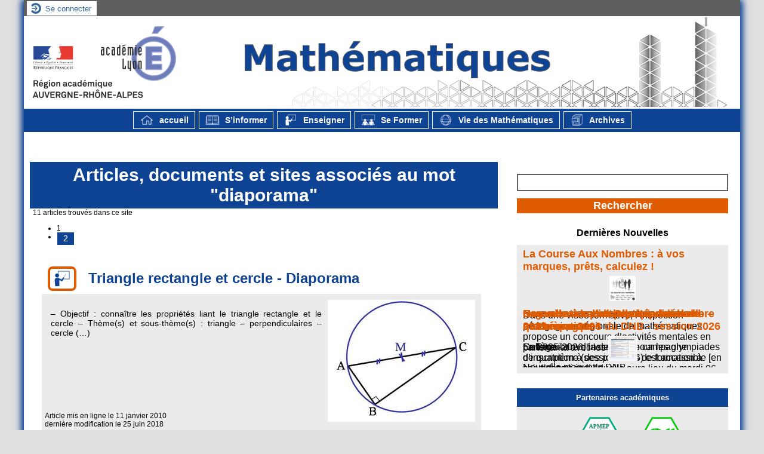

--- FILE ---
content_type: text/html; charset=utf-8
request_url: https://maths.enseigne.ac-lyon.fr/spip/spip.php?mot111
body_size: 574472
content:
<!DOCTYPE html PUBLIC "-//W3C//DTD XHTML 1.0 Strict//EN" "http://www.w3.org/TR/xhtml1/DTD/xhtml1-strict.dtd">
<html xmlns="http://www.w3.org/1999/xhtml" dir="ltr" lang="fr">



  <head>
    <title>diaporama - [Mathématiques - Académie de Lyon]
    </title>	
    <link rel="canonical" href="https://maths.enseigne.ac-lyon.fr/spip/spip.php?mot111" />
    <meta http-equiv="Content-Type" content="text/html; charset=utf-8" />
<meta http-equiv="Content-Script-Type" content="text/javascript" />
<meta http-equiv="Content-Style-Type" content="text/css" />
<meta http-equiv="Content-Language" content="fr" />
<meta name="generator" content="SPIP 4.4.6 avec Escal 5.5.5" />
<meta http-equiv="Reply-to" content="quentin.chamussy@ac-lyon.fr" />
<meta name="REVISIT-AFTER" content="7 days" />
<meta name="viewport" content="width=device-width, initial-scale=1.0, shrink-to-fit=no" />

<script>window.MathJaxLib='https://cdn.jsdelivr.net/npm/mathjax@3/es5/tex-chtml.js';window.MathJax={
  startup: {
    elements: ['.spip-math']
  },
  tex: {
    inlineMath: [['$', '$']]
  },
  svg: {
    fontCache: 'global'
  }
};</script><script>/*<![CDATA[*/
var blocs_replier_tout = 0;
var blocs_slide = 'aucun';
var blocs_title_sep = /\|\|/g;
var blocs_title_def = 'Déplier||Replier';
var blocs_js_cookie = '';

/*]]>*/</script><script>
var mediabox_settings={"auto_detect":true,"ns":"box","tt_img":true,"sel_g":"#documents_portfolio a[type='image\/jpeg'],#documents_portfolio a[type='image\/png'],#documents_portfolio a[type='image\/gif']","sel_c":".mediabox","str_ssStart":"Diaporama","str_ssStop":"Arr\u00eater","str_cur":"{current}\/{total}","str_prev":"Pr\u00e9c\u00e9dent","str_next":"Suivant","str_close":"Fermer","str_loading":"Chargement\u2026","str_petc":"Taper \u2019Echap\u2019 pour fermer","str_dialTitDef":"Boite de dialogue","str_dialTitMed":"Affichage d\u2019un media","splash_url":"","lity":{"skin":"_simple-dark","maxWidth":"90%","maxHeight":"90%","minWidth":"400px","minHeight":"","slideshow_speed":"2500","opacite":"0.9","defaultCaptionState":"expanded"}};
</script>
<!-- insert_head_css -->
<link rel="stylesheet" href="plugins-dist/mediabox/lib/lity/lity.css?1760090026" type="text/css" media="all" />
<link rel="stylesheet" href="plugins-dist/mediabox/lity/css/lity.mediabox.css?1760090026" type="text/css" media="all" />
<link rel="stylesheet" href="plugins-dist/mediabox/lity/skins/_simple-dark/lity.css?1760090026" type="text/css" media="all" /><link rel='stylesheet' type='text/css' media='all' href='plugins-dist/porte_plume/css/barre_outils.css?1760090026' />
<link rel='stylesheet' type='text/css' media='all' href='local/cache-css/cssdyn-css_barre_outils_icones_css-d5132a50.css?1765266540' />
<link rel="stylesheet" href="plugins/auto/onglets_texte/v2.1.0/css/tab.css" type="text/css" media="all" />
<link rel="stylesheet" href="plugins/auto/typoenluminee/v4.0.1/css/enluminurestypo.css" type="text/css" media="all" /><link rel="stylesheet" type="text/css" href="plugins/auto/blocsdepliables/v1.4.2/css/blocs.css?1750406074" />
<link rel="stylesheet" type="text/css" href="plugins/auto/sjcycle/v3.6.0/css/sjcycle.css?1720191458" media="all" />
<link rel="stylesheet" href="plugins/auto/legal_en/v0.2.0/legal_en.css" type="text/css" media="all" />
<link href="plugins/auto/player/v4.3.0/css/player.css?1747319844" rel="stylesheet" /><style>p.spip-math {margin:1em 0;text-align: center}</style>

<script src="prive/javascript/jquery.js?1760086912" type="text/javascript"></script>

<script src="prive/javascript/jquery.form.js?1760086912" type="text/javascript"></script>

<script src="prive/javascript/jquery.autosave.js?1760086912" type="text/javascript"></script>

<script src="prive/javascript/jquery.placeholder-label.js?1760086912" type="text/javascript"></script>

<script src="prive/javascript/ajaxCallback.js?1760086912" type="text/javascript"></script>

<script src="prive/javascript/js.cookie.js?1760086912" type="text/javascript"></script>
<!-- insert_head -->
<script src="plugins-dist/mediabox/lib/lity/lity.js?1760090026" type="text/javascript"></script>
<script src="plugins-dist/mediabox/lity/js/lity.mediabox.js?1760090026" type="text/javascript"></script>
<script src="plugins-dist/mediabox/javascript/spip.mediabox.js?1760090026" type="text/javascript"></script><script type='text/javascript' src='plugins-dist/porte_plume/javascript/jquery.markitup_pour_spip.js?1760090026'></script>
<script type='text/javascript' src='plugins-dist/porte_plume/javascript/jquery.previsu_spip.js?1760090026'></script>
<script type='text/javascript' src='local/cache-js/jsdyn-javascript_porte_plume_start_js-75a08226.js?1762262090'></script>
<script type="text/javascript" src="plugins/auto/galleria/v2.3.0/galleria/galleria.min.js?1720191436"></script><script type="text/javascript" src="plugins/auto/onglets_texte/v2.1.0/javascript/mes_onglets.js"></script><script src='plugins/auto/blocsdepliables/v1.4.2/js/blocs.js?1750406074'></script>
<script src="plugins/auto/sjcycle/v3.6.0/lib/cycle2/jquery.cycle2.js?1720191458" type="text/javascript"></script>
<script src="plugins/auto/sjcycle/v3.6.0/lib/cycle2/jquery.cycle2.flip.js?1720191458" type="text/javascript"></script>
<script src="plugins/auto/sjcycle/v3.6.0/lib/cycle2/jquery.cycle2.carousel.js?1720191458" type="text/javascript"></script>
<script src="plugins/auto/sjcycle/v3.6.0/lib/cycle2/jquery.cycle2.scrollVert.js?1720191458" type="text/javascript"></script>
<script src="plugins/auto/sjcycle/v3.6.0/lib/cycle2/jquery.cycle2.shuffle.js?1720191458" type="text/javascript"></script>
<script src="plugins/auto/sjcycle/v3.6.0/lib/cycle2/jquery.cycle2.tile.js?1720191458" type="text/javascript"></script><script type='text/javascript' src="plugins/auto/mathjax/v2.2.0/js/mathjax-start.js?1727700970"></script>




<link href="plugins/auto/escal/v5.5.5/styles/general.css" rel="stylesheet" type="text/css" />
<link href="plugins/auto/escal/v5.5.5/styles/menu.css" rel="stylesheet" type="text/css" />
<link href="spip.php?page=config.css" rel="stylesheet" type="text/css" />

    
    <link href="spip.php?page=layoutMPfluide.css" rel="stylesheet" type="text/css" />
<link href="squelettes/styles/perso.css" rel="stylesheet" type="text/css" />
<link href="spip.php?page=persoconfig.css" rel="stylesheet" type="text/css" />

<link href="plugins/auto/escal/v5.5.5/styles/slicknav.css" rel="stylesheet" type="text/css"  media="screen and (max-width: 800px)"  />
<link href="plugins/auto/escal/v5.5.5/styles/mobile.css" rel="stylesheet" type="text/css"  media="screen and (max-width: 800px)"  />   

<!--[if IE 7]>
<link href="plugins/auto/escal/v5.5.5/styles/ie.css"  rel="stylesheet" type="text/css" media="projection, screen" />
<![endif]-->






 
<link rel="shortcut icon" type="image/x-icon" href="squelettes/images/Icone_Acad_Lyon.png" />




 
<script src="plugins/auto/escal/v5.5.5/scripts/menu.js" type="text/javascript"></script>


  <script src="plugins/auto/escal/v5.5.5/scripts/menu_vertical.js" type="text/javascript"></script>

  <script src="plugins/auto/escal/v5.5.5/scripts/changetaille.js" type="text/javascript"></script>

  <script src="local/cache-js/jsdyn-scripts_bloc_depliant_js-0f93a5a3.js?1768774085" type="text/javascript"></script>

  <script src="" type="text/javascript"></script>

<script src="plugins/auto/escal/v5.5.5/scripts/Rotative.js" type="text/javascript"></script>


<script> 
if(window.matchMedia("(max-width:800px)").matches) {
    $.getScript('');
  }
</script>


<link href="spip.php?page=backend" rel="alternate" type="application/rss+xml" title="Syndiquer tout le site"  />  </head>

  <body id="top"   onload="setHover('menu')" class="page-mot">
    <div id="ombre-gauche">
      <div id="ombre-droite">
        <div id="conteneur">

           
              <aside id="espace">
          <!-- affichage de la version simplifiee du bloc d'identification par defaut ou si selectionnee dans la page de configuration -->
             <div class="identification-light connexion">
		<p><a href="spip.php?page=login&amp;url=spip.php%3Fmot111" rel="nofollow" class='login_modal' title="Se connecter">
		Se connecter
		</a></p>
	</div>
          <!-- affichage du bouton d'accès au forum si une rubrique a la mot-cle "forum" -->
            

          <!-- affichage du formulaire de recherche-->
            
            

          <!-- affichage du menu de langue-->
            


			
			<div class="nettoyeur"></div> 
</aside>          

          <div id="entete">

            <header>
	<div id="bandeau">






<!-- récupération de l'id_secteur de la rubrique ou de l'article -->



 
<!-- option 3 : affichage d'un bandeau personnalisé --> 
<dl class="image_fluide"><dt>
<a href="https://maths.enseigne.ac-lyon.fr/spip" title="Accueil" >



 










<img src='squelettes/images/bandeau/Banniere_01c.png?1530715556' alt='Bandeau' width='1200' height='150' style='max-width:1200px ' />


</a>
</dt><dd></dd></dl>


<div id="titrepage">
  <div id="nom-site-spip">
  Mathématiques - Académie de Lyon
  </div>

  <div id="slogan-site-spip">
   Ressources Pédagogiques - Académie de Lyon
  </div>

  <div id="descriptif-site-spip">
  <p>Site des Mathématiques de l&#8217;Académie de Lyon.<br class='autobr' />
Information, Programmes, TICE, formation, enseignement, mathématiques, informatique, algorithmique, école, collège, lycée, lycée général, lycée technique, lycée professionnel, groupe upo.</p>
  </div>
</div>

</div>

<div class="nettoyeur"></div>	<div class="menudesktop">
	 
		 
				 
				<div class="menudesktop">
<nav class="menu">
<ul id="menu">

 



	<li class="item-accueil">
	 <a href="https://maths.enseigne.ac-lyon.fr/spip" title="accueil">
     
	<img src='local/cache-vignettes/L24xH20/Logo_Accueil_Trans-0f573.png?1759843310' alt='accueil' class='spip_logos' width='24' height='20' />
    
     accueil
    
    </a>
	</li>

	<!-- exclusion des rubriques avec le mot-clé "pas-au-menu" ou "invisible" et de ses sous-rubriques -->
	
	
	


 <!-- affichage des autres rubriques -->
    
	   <li class=" rubrique rubrique104 secteur">
     <a href="spip.php?rubrique104" title="Textes officiels, programmes et carrière">
      
      <img src='local/cache-vignettes/L24xH20/rubon104-705f1.png?1759843310' alt='logo rubrique' class='spip_logos' width='24' height='20' />
     
     
      
     S&#8217;informer
     
     <img class="menufleche" src="plugins/auto/escal/v5.5.5/images/deplier-bas.png" alt="fleche" />
     </a>



  			<!-- affichage des sous-menus -->
  			
     <ul>
				
          <li class=" rubrique">
				  <a href="spip.php?rubrique18" title="Présentation et coordonnées de différents interlocuteurs académiques en Mathématiques.">Contacter
						
			    </a>


			    
			    </li>
				
          <li class=" rubrique">
				  <a href="spip.php?rubrique72" title="Lettre d&#039;information des IA-IPR de mathématiques de l&#039;Académie de Lyon.">Nouvelles de l&#8217;inspection
						
			    </a>


			    
			    </li>
				
          <li class=" rubrique">
				  <a href="spip.php?rubrique37" title="Anciennement, cette lettre s&#039;intitulait &quot;TIC’Edu&quot;.">Lettres Edu_Num
						
			    </a>


			    
			    </li>
				
          <li class=" rubrique">
				  <a href="spip.php?rubrique106" title="Documents permettant de préparer au mieux ce rendez-vous avec l&#039;inspecteur et le chef d&#039;établissement.">Préparer un rendez-vous de carrière ou une visite conseil
						
			    </a>


			    
			    </li>
				
          <li class=" rubrique">
				  <a href="spip.php?rubrique164" >Partenaires et sites ressources
						
			    </a>


			    
			    </li>
				
          <li class=" rubrique">
				  <a href="spip.php?rubrique193" >Webinaires
						
			    </a>


			    
			    </li>
				
          <li class=" rubrique">
				  <a href="spip.php?article858" >Orientation Post-Bac
						
			    </a>


			    
			    </li>
				
          <li class=" rubrique">
				  <a href="spip.php?rubrique198" >Réforme groupes de besoins
						
			    </a>


			    
			    </li>
				
			  </ul>
				

     </li>
	
	   <li class=" rubrique rubrique107 secteur">
     <a href="spip.php?rubrique107" title="Séquences pédagogiques, Objets et fichiers numériques &quot;clés en mains&quot;.">
      
      <img src='local/cache-vignettes/L24xH20/rubon107-16af7.png?1759843310' alt='logo rubrique' class='spip_logos' width='24' height='20' />
     
     
      
     Enseigner
     
     <img class="menufleche" src="plugins/auto/escal/v5.5.5/images/deplier-bas.png" alt="fleche" />
     </a>



  			<!-- affichage des sous-menus -->
  			
     <ul>
				
          <li class=" rubrique">
				  <a href="spip.php?rubrique170" >Cycle 3
						<img class="menufleche" src="plugins/auto/escal/v5.5.5/images/deplier-droite.png" alt="fleche" />
			    </a>


			    
     <ul>
				
          <li class=" rubrique">
				  <a href="spip.php?rubrique171" >Programmes et compléments
						
			    </a>


			    
			    </li>
				
          <li class=" rubrique">
				  <a href="spip.php?rubrique173" >Ressources Pédagogiques
						
			    </a>


			    
			    </li>
				
			  </ul>
				
			    </li>
				
          <li class=" rubrique">
				  <a href="spip.php?rubrique108" >Cycle 4
						<img class="menufleche" src="plugins/auto/escal/v5.5.5/images/deplier-droite.png" alt="fleche" />
			    </a>


			    
     <ul>
				
          <li class=" rubrique">
				  <a href="spip.php?rubrique151" title="Programmes parus au bulletin officiel et textes d&#039;accompagnement">Programmes et compléments
						
			    </a>


			    
			    </li>
				
          <li class=" rubrique">
				  <a href="spip.php?rubrique154" >Évaluations et examens
						
			    </a>


			    
			    </li>
				
          <li class=" rubrique">
				  <a href="spip.php?rubrique111" >Ressources Pédagogique
						
			    </a>


			    
			    </li>
				
          <li class=" rubrique">
				  <a href="spip.php?rubrique112" >Algorithmique et Programmation
						
			    </a>


			    
			    </li>
				
          <li class=" rubrique">
				  <a href="spip.php?rubrique196" >Outils numériques
						<img class="menufleche" src="plugins/auto/escal/v5.5.5/images/deplier-droite.png" alt="fleche" />
			    </a>


			    
     <ul>
				
          <li class=" rubrique">
				  <a href="spip.php?rubrique114" >GeoGebra
						
			    </a>


			    
			    </li>
				
          <li class=" rubrique">
				  <a href="spip.php?rubrique113" >GeoGebra 3D
						
			    </a>


			    
			    </li>
				
          <li class=" rubrique">
				  <a href="spip.php?rubrique137" >Autres outils numériques
						
			    </a>


			    
			    </li>
				
			  </ul>
				
			    </li>
				
			  </ul>
				
			    </li>
				
          <li class=" rubrique">
				  <a href="spip.php?rubrique109" >Au Lycée
						<img class="menufleche" src="plugins/auto/escal/v5.5.5/images/deplier-droite.png" alt="fleche" />
			    </a>


			    
     <ul>
				
          <li class=" rubrique">
				  <a href="spip.php?rubrique152" title="Programmes parus au bulletin officiel et textes d&#039;accompagnement">Programmes et compléments
						
			    </a>


			    
			    </li>
				
          <li class=" rubrique">
				  <a href="spip.php?rubrique155" >Évaluations et examens
						
			    </a>


			    
			    </li>
				
          <li class=" rubrique">
				  <a href="spip.php?rubrique115" >Séance Pédagogique
						
			    </a>


			    
			    </li>
				
          <li class=" rubrique">
				  <a href="spip.php?rubrique116" >Algorithmique et Programmation
						
			    </a>


			    
			    </li>
				
          <li class=" rubrique">
				  <a href="spip.php?rubrique117" >Geogebra 3D
						
			    </a>


			    
			    </li>
				
          <li class=" rubrique">
				  <a href="spip.php?rubrique118" >Geogebra
						
			    </a>


			    
			    </li>
				
          <li class=" rubrique">
				  <a href="spip.php?rubrique138" >Autres outils numériques
						
			    </a>


			    
			    </li>
				
			  </ul>
				
			    </li>
				
          <li class=" rubrique">
				  <a href="spip.php?rubrique110" >En BTS
						<img class="menufleche" src="plugins/auto/escal/v5.5.5/images/deplier-droite.png" alt="fleche" />
			    </a>


			    
     <ul>
				
          <li class=" rubrique">
				  <a href="spip.php?rubrique186" >Lettres de rentrée
						
			    </a>


			    
			    </li>
				
          <li class=" rubrique">
				  <a href="spip.php?rubrique153" title="Programmes parus au bulletin officiel et textes d&#039;accompagnement">Programmes et compléments
						
			    </a>


			    
			    </li>
				
			  </ul>
				
			    </li>
				
          <li class=" rubrique">
				  <a href="spip.php?rubrique64" >Disciplines non linguistiques
						
			    </a>


			    
			    </li>
				
			  </ul>
				

     </li>
	
	   <li class=" rubrique rubrique122 secteur">
     <a href="spip.php?rubrique122" title="Supports et ressources des formations académiques institutionnelles">
      
      <img src='local/cache-vignettes/L24xH20/rubon122-6b6d8.png?1759843310' alt='logo rubrique' class='spip_logos' width='24' height='20' />
     
     
      
     Se Former
     
     <img class="menufleche" src="plugins/auto/escal/v5.5.5/images/deplier-bas.png" alt="fleche" />
     </a>



  			<!-- affichage des sous-menus -->
  			
     <ul>
				
          <li class=" rubrique">
				  <a href="spip.php?rubrique123" >Au Collège
						<img class="menufleche" src="plugins/auto/escal/v5.5.5/images/deplier-droite.png" alt="fleche" />
			    </a>


			    
     <ul>
				
          <li class=" rubrique">
				  <a href="spip.php?rubrique187" >Plan Mathématiques au Collège
						<img class="menufleche" src="plugins/auto/escal/v5.5.5/images/deplier-droite.png" alt="fleche" />
			    </a>


			    
     <ul>
				
          <li class=" rubrique">
				  <a href="spip.php?rubrique189" >Laboratoire de mathématiques au collège
						
			    </a>


			    
			    </li>
				
          <li class=" rubrique">
				  <a href="spip.php?rubrique188" >Ressources pédagogiques
						
			    </a>


			    
			    </li>
				
			  </ul>
				
			    </li>
				
          <li class=" rubrique">
				  <a href="spip.php?rubrique190" >Formations institutionnelles
						
			    </a>


			    
			    </li>
				
			  </ul>
				
			    </li>
				
          <li class=" rubrique">
				  <a href="spip.php?rubrique124" >Au Lycée
						<img class="menufleche" src="plugins/auto/escal/v5.5.5/images/deplier-droite.png" alt="fleche" />
			    </a>


			    
     <ul>
				
          <li class=" rubrique">
				  <a href="spip.php?article782" >Coordonnateurs
						
			    </a>


			    
			    </li>
				
          <li class=" rubrique">
				  <a href="spip.php?article764" >Enseignement Scientifique
						
			    </a>


			    
			    </li>
				
          <li class=" rubrique">
				  <a href="spip.php?article746" >L&#8217;oral en Mathématiques
						
			    </a>


			    
			    </li>
				
          <li class=" rubrique">
				  <a href="spip.php?rubrique162" >Numérique
						
			    </a>


			    
			    </li>
				
          <li class=" rubrique">
				  <a href="spip.php?rubrique161" >Pédagogie
						
			    </a>


			    
			    </li>
				
			  </ul>
				
			    </li>
				
          <li class=" rubrique">
				  <a href="spip.php?rubrique126" >Stagiaires
						
			    </a>


			    
			    </li>
				
          <li class=" rubrique">
				  <a href="spip.php?rubrique158" >T1
						
			    </a>


			    
			    </li>
				
          <li class=" rubrique">
				  <a href="spip.php?rubrique179" >Etudiants en prépro
						<img class="menufleche" src="plugins/auto/escal/v5.5.5/images/deplier-droite.png" alt="fleche" />
			    </a>


			    
     <ul>
				
          <li class=" rubrique">
				  <a href="spip.php?article727" >L2
						
			    </a>


			    
			    </li>
				
			  </ul>
				
			    </li>
				
          <li class=" rubrique">
				  <a href="spip.php?rubrique127" >Contractuels
						<img class="menufleche" src="plugins/auto/escal/v5.5.5/images/deplier-droite.png" alt="fleche" />
			    </a>


			    
     <ul>
				
          <li class=" rubrique">
				  <a href="spip.php?rubrique141" >En arrivant dans l&#8217;établissement
						
			    </a>


			    
			    </li>
				
          <li class=" rubrique">
				  <a href="spip.php?rubrique142" >Textes Officiels
						
			    </a>


			    
			    </li>
				
          <li class=" rubrique">
				  <a href="spip.php?rubrique140" >Une heure de cours
						
			    </a>


			    
			    </li>
				
          <li class=" rubrique">
				  <a href="spip.php?rubrique143" >Évaluation
						
			    </a>


			    
			    </li>
				
			  </ul>
				
			    </li>
				
          <li class=" rubrique">
				  <a href="spip.php?rubrique191" title="parcours de formation proposés pour la formation continue">Parcours EAFC
						
			    </a>


			    
			    </li>
				
			  </ul>
				

     </li>
	
	   <li class=" rubrique rubrique128 secteur">
     <a href="spip.php?rubrique128" >
      
      <img src='local/cache-vignettes/L24xH20/rubon128-33426.png?1759843310' alt='logo rubrique' class='spip_logos' width='24' height='20' />
     
     
      
     Vie des Mathématiques
     
     <img class="menufleche" src="plugins/auto/escal/v5.5.5/images/deplier-bas.png" alt="fleche" />
     </a>



  			<!-- affichage des sous-menus -->
  			
     <ul>
				
          <li class=" rubrique">
				  <a href="spip.php?rubrique129" >Rallyes et Concours
						<img class="menufleche" src="plugins/auto/escal/v5.5.5/images/deplier-droite.png" alt="fleche" />
			    </a>


			    
     <ul>
				
          <li class=" rubrique">
				  <a href="spip.php?rubrique130" title="Les sujets sont conçus par un groupe spécifique de l&#039;IREM de Lyon.

Pour en savoir plus, n&#039;hésitez pas à visiter leur site : Site du rallye">Rallye mathématique de l&#8217;académie
						
			    </a>


			    
			    </li>
				
          <li class=" rubrique">
				  <a href="spip.php?rubrique131" >Olympiades de 1ère
						
			    </a>


			    
			    </li>
				
          <li class=" rubrique">
				  <a href="spip.php?rubrique132" >Olympiades de 4ème
						
			    </a>


			    
			    </li>
				
          <li class=" rubrique">
				  <a href="spip.php?article839" >La course aux nombres
						
			    </a>


			    
			    </li>
				
          <li class=" rubrique">
				  <a href="spip.php?rubrique169" >VidéoDiMath
						
			    </a>


			    
			    </li>
				
			  </ul>
				
			    </li>
				
          <li class=" rubrique">
				  <a href="spip.php?rubrique133" >Semaine des Mathématiques
						
			    </a>


			    
			    </li>
				
          <li class=" rubrique">
				  <a href="spip.php?rubrique134" >Evénements Culturels
						
			    </a>


			    
			    </li>
				
          <li class=" rubrique">
				  <a href="spip.php?rubrique144" >Mathématiques et Jeux
						
			    </a>


			    
			    </li>
				
			  </ul>
				

     </li>
	
	   <li class=" rubrique rubrique135 secteur">
     <a href="spip.php?rubrique135" >
      
      <img src='local/cache-vignettes/L24xH20/rubon135-516c8.png?1759843310' alt='logo rubrique' class='spip_logos' width='24' height='20' />
     
     
      
     Archives
     
     <img class="menufleche" src="plugins/auto/escal/v5.5.5/images/deplier-bas.png" alt="fleche" />
     </a>



  			<!-- affichage des sous-menus -->
  			
     <ul>
				
          <li class=" rubrique">
				  <a href="spip.php?rubrique61" title="Travaux académiques mutualisés (TRaAM) : des laboratoires des pratiques numériques à retrouver sur eduscol">TRaAM
						<img class="menufleche" src="plugins/auto/escal/v5.5.5/images/deplier-droite.png" alt="fleche" />
			    </a>


			    
     <ul>
				
          <li class=" rubrique">
				  <a href="spip.php?rubrique71" >TRaAM 2014-2015
						
			    </a>


			    
			    </li>
				
          <li class=" rubrique">
				  <a href="spip.php?rubrique69" >TRaAM 2013-2014
						
			    </a>


			    
			    </li>
				
          <li class=" rubrique">
				  <a href="spip.php?rubrique59" >TRaAM  2011-2012
						
			    </a>


			    
			    </li>
				
          <li class=" rubrique">
				  <a href="spip.php?rubrique48" >TRaAM 2010-2011
						
			    </a>


			    
			    </li>
				
          <li class=" rubrique">
				  <a href="spip.php?rubrique47" >TRaAM 2009-2010
						
			    </a>


			    
			    </li>
				
          <li class=" rubrique">
				  <a href="spip.php?rubrique45" >TRaAM 2008-2009
						
			    </a>


			    
			    </li>
				
			  </ul>
				
			    </li>
				
          <li class=" rubrique">
				  <a href="spip.php?rubrique7" >Démarche d&#8217;investigation
						<img class="menufleche" src="plugins/auto/escal/v5.5.5/images/deplier-droite.png" alt="fleche" />
			    </a>


			    
     <ul>
				
          <li class=" rubrique">
				  <a href="spip.php?article147" >Formation
						
			    </a>


			    
			    </li>
				
          <li class=" rubrique">
				  <a href="spip.php?rubrique42" >Groupe Académique démarche d&#8217;investigation - Séquences
						
			    </a>


			    
			    </li>
				
          <li class=" rubrique">
				  <a href="spip.php?rubrique41" >Ressources et liens
						
			    </a>


			    
			    </li>
				
			  </ul>
				
			    </li>
				
          <li class=" rubrique">
				  <a href="spip.php?rubrique85" title="Cette rubrique est dédiée à une expérimentation de la calculatrice HP Prime durant l&#039;année scolaire 2016/2017.

Cette expérimentation concerne une classe de terminale S (lycée de la plaine de l&#039;Ain à Ambérieu en Bugey)">HP Prime
						
			    </a>


			    
			    </li>
				
          <li class=" rubrique">
				  <a href="spip.php?rubrique167" >Réforme du Lycée 2019-2022
						
			    </a>


			    
			    </li>
				
          <li class=" rubrique">
				  <a href="spip.php?rubrique178" >Archives des Nouvelles de l&#8217;inspection
						
			    </a>


			    
			    </li>
				
          <li class=" rubrique">
				  <a href="spip.php?rubrique68" >Lettre Culture scientifique et technique
						
			    </a>


			    
			    </li>
				
			  </ul>
				

     </li>
	
</ul><!-- fin menu -->
</nav>
</div>				
				
		
		
	
	</div>
	<div class="menumobile">
	 
		<nav class="main-nav">

  <!-- Mobile menu toggle button (hamburger/x icon) -->
  <input id="main-menu-state" type="checkbox" />
  <label class="main-menu-btn" for="main-menu-state">
    <span class="main-menu-btn-icon"></span>
  </label>

  <h2 class="nav-brand"><a href="#">MENU</a></h2>

  
<ul id="main-menu" class="sm sm-blue">

<li class="item-accueil">
	 <a href="https://maths.enseigne.ac-lyon.fr/spip" title="Accueil">
		 
		<img src='local/cache-vignettes/L20xH20/accueil2-3a89f.svg?1765266541' alt='accueil' class='spip_logos' width='20' height='20' />
		
     Accueil
    
    </a>
	</li>

	<!-- exclusion des rubriques avec le mot-clé "pas-au-menu" ou "invisible" et de ses sous-rubriques -->
	
	
	

	<!-- exclusion des articles avec le mot-clé "pas-au-menu" ou "invisible"  -->
	
	
	


 <!-- affichage des secteurs-->
    
     <li class=" rubrique rubrique104 secteur">
     <a href="spip.php?rubrique104" title="Textes officiels, programmes et carrière">
      
      <img
	src="local/cache-vignettes/L24xH20/rubon104-705f1.png?1759843310" class='spip_logo' width='24' height='20'
	alt="" />
     
     
      
     S&#8217;informer
     
     </a>

		<ul>
			<!-- affichage des articles du secteur -->
			

			<!-- affichage des sous-rubriques de niveau 1 -->
			
			<li class=" rubrique">
				<a href="spip.php?rubrique18" title="Présentation et coordonnées de différents interlocuteurs académiques en Mathématiques.">Contacter
					
				</a>

				<ul>
				<!-- affichage des articles des sous-rubriques de niveau 1 -->
				

				

				</ul>

			</li>
			
			<li class=" rubrique">
				<a href="spip.php?rubrique72" title="Lettre d&#039;information des IA-IPR de mathématiques de l&#039;Académie de Lyon.">Nouvelles de l&#8217;inspection
					
				</a>

				<ul>
				<!-- affichage des articles des sous-rubriques de niveau 1 -->
				

				

				</ul>

			</li>
			
			<li class=" rubrique">
				<a href="spip.php?rubrique37" title="Anciennement, cette lettre s&#039;intitulait &quot;TIC’Edu&quot;.">Lettres Edu_Num
					
				</a>

				<ul>
				<!-- affichage des articles des sous-rubriques de niveau 1 -->
				

				

				</ul>

			</li>
			
			<li class=" rubrique">
				<a href="spip.php?rubrique106" title="Documents permettant de préparer au mieux ce rendez-vous avec l&#039;inspecteur et le chef d&#039;établissement.">Préparer un rendez-vous de carrière ou une visite conseil
					
				</a>

				<ul>
				<!-- affichage des articles des sous-rubriques de niveau 1 -->
				

				

				</ul>

			</li>
			
			<li class=" rubrique">
				<a href="spip.php?rubrique164" >Partenaires et sites ressources
					
				</a>

				<ul>
				<!-- affichage des articles des sous-rubriques de niveau 1 -->
				

				

				</ul>

			</li>
			
			<li class=" rubrique">
				<a href="spip.php?rubrique193" >Webinaires
					
				</a>

				<ul>
				<!-- affichage des articles des sous-rubriques de niveau 1 -->
				

				

				</ul>

			</li>
			
			<li class=" rubrique">
				<a href="spip.php?article858" >Orientation Post-Bac
					
				</a>

				<ul>
				<!-- affichage des articles des sous-rubriques de niveau 1 -->
				

				

				</ul>

			</li>
			
			<li class=" rubrique">
				<a href="spip.php?rubrique198" >Réforme groupes de besoins
					
				</a>

				<ul>
				<!-- affichage des articles des sous-rubriques de niveau 1 -->
				

				

				</ul>

			</li>
			

		</ul>


     </li>
	
     <li class=" rubrique rubrique107 secteur">
     <a href="spip.php?rubrique107" title="Séquences pédagogiques, Objets et fichiers numériques &quot;clés en mains&quot;.">
      
      <img
	src="local/cache-vignettes/L24xH20/rubon107-16af7.png?1759843310" class='spip_logo' width='24' height='20'
	alt="" />
     
     
      
     Enseigner
     
     </a>

		<ul>
			<!-- affichage des articles du secteur -->
			

			<!-- affichage des sous-rubriques de niveau 1 -->
			
			<li class=" rubrique">
				<a href="spip.php?rubrique170" >Cycle 3
					<span class="flecherub">&#9658;</span>
				</a>

				<ul>
				<!-- affichage des articles des sous-rubriques de niveau 1 -->
				

				
			<li class=" rubrique">
				<a href="spip.php?rubrique171" >Programmes et compléments
					
				</a>

				<ul>
				<!-- affichage des articles des sous-rubriques de niveau 1 -->
				

				

				</ul>

			</li>
			
			<li class=" rubrique">
				<a href="spip.php?rubrique173" >Ressources Pédagogiques
					
				</a>

				<ul>
				<!-- affichage des articles des sous-rubriques de niveau 1 -->
				

				

				</ul>

			</li>
			

				</ul>

			</li>
			
			<li class=" rubrique">
				<a href="spip.php?rubrique108" >Cycle 4
					<span class="flecherub">&#9658;</span>
				</a>

				<ul>
				<!-- affichage des articles des sous-rubriques de niveau 1 -->
				

				
			<li class=" rubrique">
				<a href="spip.php?rubrique151" title="Programmes parus au bulletin officiel et textes d&#039;accompagnement">Programmes et compléments
					
				</a>

				<ul>
				<!-- affichage des articles des sous-rubriques de niveau 1 -->
				

				

				</ul>

			</li>
			
			<li class=" rubrique">
				<a href="spip.php?rubrique154" >Évaluations et examens
					
				</a>

				<ul>
				<!-- affichage des articles des sous-rubriques de niveau 1 -->
				

				

				</ul>

			</li>
			
			<li class=" rubrique">
				<a href="spip.php?rubrique111" >Ressources Pédagogique
					
				</a>

				<ul>
				<!-- affichage des articles des sous-rubriques de niveau 1 -->
				

				

				</ul>

			</li>
			
			<li class=" rubrique">
				<a href="spip.php?rubrique112" >Algorithmique et Programmation
					
				</a>

				<ul>
				<!-- affichage des articles des sous-rubriques de niveau 1 -->
				

				

				</ul>

			</li>
			
			<li class=" rubrique">
				<a href="spip.php?rubrique196" >Outils numériques
					<span class="flecherub">&#9658;</span>
				</a>

				<ul>
				<!-- affichage des articles des sous-rubriques de niveau 1 -->
				

				
			<li class=" rubrique">
				<a href="spip.php?rubrique114" >GeoGebra
					
				</a>

				<ul>
				<!-- affichage des articles des sous-rubriques de niveau 1 -->
				

				

				</ul>

			</li>
			
			<li class=" rubrique">
				<a href="spip.php?rubrique113" >GeoGebra 3D
					
				</a>

				<ul>
				<!-- affichage des articles des sous-rubriques de niveau 1 -->
				

				

				</ul>

			</li>
			
			<li class=" rubrique">
				<a href="spip.php?rubrique137" >Autres outils numériques
					
				</a>

				<ul>
				<!-- affichage des articles des sous-rubriques de niveau 1 -->
				

				

				</ul>

			</li>
			

				</ul>

			</li>
			

				</ul>

			</li>
			
			<li class=" rubrique">
				<a href="spip.php?rubrique109" >Au Lycée
					<span class="flecherub">&#9658;</span>
				</a>

				<ul>
				<!-- affichage des articles des sous-rubriques de niveau 1 -->
				

				
			<li class=" rubrique">
				<a href="spip.php?rubrique152" title="Programmes parus au bulletin officiel et textes d&#039;accompagnement">Programmes et compléments
					
				</a>

				<ul>
				<!-- affichage des articles des sous-rubriques de niveau 1 -->
				

				

				</ul>

			</li>
			
			<li class=" rubrique">
				<a href="spip.php?rubrique155" >Évaluations et examens
					
				</a>

				<ul>
				<!-- affichage des articles des sous-rubriques de niveau 1 -->
				

				

				</ul>

			</li>
			
			<li class=" rubrique">
				<a href="spip.php?rubrique115" >Séance Pédagogique
					
				</a>

				<ul>
				<!-- affichage des articles des sous-rubriques de niveau 1 -->
				

				

				</ul>

			</li>
			
			<li class=" rubrique">
				<a href="spip.php?rubrique116" >Algorithmique et Programmation
					
				</a>

				<ul>
				<!-- affichage des articles des sous-rubriques de niveau 1 -->
				

				

				</ul>

			</li>
			
			<li class=" rubrique">
				<a href="spip.php?rubrique117" >Geogebra 3D
					
				</a>

				<ul>
				<!-- affichage des articles des sous-rubriques de niveau 1 -->
				

				

				</ul>

			</li>
			
			<li class=" rubrique">
				<a href="spip.php?rubrique118" >Geogebra
					
				</a>

				<ul>
				<!-- affichage des articles des sous-rubriques de niveau 1 -->
				

				

				</ul>

			</li>
			
			<li class=" rubrique">
				<a href="spip.php?rubrique138" >Autres outils numériques
					
				</a>

				<ul>
				<!-- affichage des articles des sous-rubriques de niveau 1 -->
				

				

				</ul>

			</li>
			

				</ul>

			</li>
			
			<li class=" rubrique">
				<a href="spip.php?rubrique110" >En BTS
					<span class="flecherub">&#9658;</span>
				</a>

				<ul>
				<!-- affichage des articles des sous-rubriques de niveau 1 -->
				

				
			<li class=" rubrique">
				<a href="spip.php?rubrique186" >Lettres de rentrée
					
				</a>

				<ul>
				<!-- affichage des articles des sous-rubriques de niveau 1 -->
				

				

				</ul>

			</li>
			
			<li class=" rubrique">
				<a href="spip.php?rubrique153" title="Programmes parus au bulletin officiel et textes d&#039;accompagnement">Programmes et compléments
					
				</a>

				<ul>
				<!-- affichage des articles des sous-rubriques de niveau 1 -->
				

				

				</ul>

			</li>
			

				</ul>

			</li>
			
			<li class=" rubrique">
				<a href="spip.php?rubrique64" >Disciplines non linguistiques
					
				</a>

				<ul>
				<!-- affichage des articles des sous-rubriques de niveau 1 -->
				

				

				</ul>

			</li>
			

		</ul>


     </li>
	
     <li class=" rubrique rubrique122 secteur">
     <a href="spip.php?rubrique122" title="Supports et ressources des formations académiques institutionnelles">
      
      <img
	src="local/cache-vignettes/L24xH20/rubon122-6b6d8.png?1759843310" class='spip_logo' width='24' height='20'
	alt="" />
     
     
      
     Se Former
     
     </a>

		<ul>
			<!-- affichage des articles du secteur -->
			

			<!-- affichage des sous-rubriques de niveau 1 -->
			
			<li class=" rubrique">
				<a href="spip.php?rubrique123" >Au Collège
					<span class="flecherub">&#9658;</span>
				</a>

				<ul>
				<!-- affichage des articles des sous-rubriques de niveau 1 -->
				

				
			<li class=" rubrique">
				<a href="spip.php?rubrique187" >Plan Mathématiques au Collège
					<span class="flecherub">&#9658;</span>
				</a>

				<ul>
				<!-- affichage des articles des sous-rubriques de niveau 1 -->
				

				
			<li class=" rubrique">
				<a href="spip.php?rubrique189" >Laboratoire de mathématiques au collège
					
				</a>

				<ul>
				<!-- affichage des articles des sous-rubriques de niveau 1 -->
				

				

				</ul>

			</li>
			
			<li class=" rubrique">
				<a href="spip.php?rubrique188" >Ressources pédagogiques
					
				</a>

				<ul>
				<!-- affichage des articles des sous-rubriques de niveau 1 -->
				

				

				</ul>

			</li>
			

				</ul>

			</li>
			
			<li class=" rubrique">
				<a href="spip.php?rubrique190" >Formations institutionnelles
					
				</a>

				<ul>
				<!-- affichage des articles des sous-rubriques de niveau 1 -->
				

				

				</ul>

			</li>
			

				</ul>

			</li>
			
			<li class=" rubrique">
				<a href="spip.php?rubrique124" >Au Lycée
					<span class="flecherub">&#9658;</span>
				</a>

				<ul>
				<!-- affichage des articles des sous-rubriques de niveau 1 -->
				

				
			<li class=" rubrique">
				<a href="spip.php?article782" >Coordonnateurs
					
				</a>

				<ul>
				<!-- affichage des articles des sous-rubriques de niveau 1 -->
				

				

				</ul>

			</li>
			
			<li class=" rubrique">
				<a href="spip.php?article764" >Enseignement Scientifique
					
				</a>

				<ul>
				<!-- affichage des articles des sous-rubriques de niveau 1 -->
				

				

				</ul>

			</li>
			
			<li class=" rubrique">
				<a href="spip.php?article746" >L&#8217;oral en Mathématiques
					
				</a>

				<ul>
				<!-- affichage des articles des sous-rubriques de niveau 1 -->
				

				

				</ul>

			</li>
			
			<li class=" rubrique">
				<a href="spip.php?rubrique162" >Numérique
					
				</a>

				<ul>
				<!-- affichage des articles des sous-rubriques de niveau 1 -->
				

				

				</ul>

			</li>
			
			<li class=" rubrique">
				<a href="spip.php?rubrique161" >Pédagogie
					
				</a>

				<ul>
				<!-- affichage des articles des sous-rubriques de niveau 1 -->
				

				

				</ul>

			</li>
			

				</ul>

			</li>
			
			<li class=" rubrique">
				<a href="spip.php?rubrique126" >Stagiaires
					
				</a>

				<ul>
				<!-- affichage des articles des sous-rubriques de niveau 1 -->
				

				

				</ul>

			</li>
			
			<li class=" rubrique">
				<a href="spip.php?rubrique158" >T1
					
				</a>

				<ul>
				<!-- affichage des articles des sous-rubriques de niveau 1 -->
				

				

				</ul>

			</li>
			
			<li class=" rubrique">
				<a href="spip.php?rubrique179" >Etudiants en prépro
					<span class="flecherub">&#9658;</span>
				</a>

				<ul>
				<!-- affichage des articles des sous-rubriques de niveau 1 -->
				

				
			<li class=" rubrique">
				<a href="spip.php?article727" >L2
					
				</a>

				<ul>
				<!-- affichage des articles des sous-rubriques de niveau 1 -->
				

				

				</ul>

			</li>
			

				</ul>

			</li>
			
			<li class=" rubrique">
				<a href="spip.php?rubrique127" >Contractuels
					<span class="flecherub">&#9658;</span>
				</a>

				<ul>
				<!-- affichage des articles des sous-rubriques de niveau 1 -->
				

				
			<li class=" rubrique">
				<a href="spip.php?rubrique141" >En arrivant dans l&#8217;établissement
					
				</a>

				<ul>
				<!-- affichage des articles des sous-rubriques de niveau 1 -->
				

				

				</ul>

			</li>
			
			<li class=" rubrique">
				<a href="spip.php?rubrique142" >Textes Officiels
					
				</a>

				<ul>
				<!-- affichage des articles des sous-rubriques de niveau 1 -->
				

				

				</ul>

			</li>
			
			<li class=" rubrique">
				<a href="spip.php?rubrique140" >Une heure de cours
					
				</a>

				<ul>
				<!-- affichage des articles des sous-rubriques de niveau 1 -->
				

				

				</ul>

			</li>
			
			<li class=" rubrique">
				<a href="spip.php?rubrique143" >Évaluation
					
				</a>

				<ul>
				<!-- affichage des articles des sous-rubriques de niveau 1 -->
				

				

				</ul>

			</li>
			

				</ul>

			</li>
			
			<li class=" rubrique">
				<a href="spip.php?rubrique191" title="parcours de formation proposés pour la formation continue">Parcours EAFC
					
				</a>

				<ul>
				<!-- affichage des articles des sous-rubriques de niveau 1 -->
				

				

				</ul>

			</li>
			

		</ul>


     </li>
	
     <li class=" rubrique rubrique128 secteur">
     <a href="spip.php?rubrique128" >
      
      <img
	src="local/cache-vignettes/L24xH20/rubon128-33426.png?1759843310" class='spip_logo' width='24' height='20'
	alt="" />
     
     
      
     Vie des Mathématiques
     
     </a>

		<ul>
			<!-- affichage des articles du secteur -->
			

			<!-- affichage des sous-rubriques de niveau 1 -->
			
			<li class=" rubrique">
				<a href="spip.php?rubrique129" >Rallyes et Concours
					<span class="flecherub">&#9658;</span>
				</a>

				<ul>
				<!-- affichage des articles des sous-rubriques de niveau 1 -->
				

				
			<li class=" rubrique">
				<a href="spip.php?rubrique130" title="Les sujets sont conçus par un groupe spécifique de l&#039;IREM de Lyon.

Pour en savoir plus, n&#039;hésitez pas à visiter leur site : Site du rallye">Rallye mathématique de l&#8217;académie
					
				</a>

				<ul>
				<!-- affichage des articles des sous-rubriques de niveau 1 -->
				

				

				</ul>

			</li>
			
			<li class=" rubrique">
				<a href="spip.php?rubrique131" >Olympiades de 1ère
					
				</a>

				<ul>
				<!-- affichage des articles des sous-rubriques de niveau 1 -->
				

				

				</ul>

			</li>
			
			<li class=" rubrique">
				<a href="spip.php?rubrique132" >Olympiades de 4ème
					
				</a>

				<ul>
				<!-- affichage des articles des sous-rubriques de niveau 1 -->
				

				

				</ul>

			</li>
			
			<li class=" rubrique">
				<a href="spip.php?article839" >La course aux nombres
					
				</a>

				<ul>
				<!-- affichage des articles des sous-rubriques de niveau 1 -->
				

				

				</ul>

			</li>
			
			<li class=" rubrique">
				<a href="spip.php?rubrique169" >VidéoDiMath
					
				</a>

				<ul>
				<!-- affichage des articles des sous-rubriques de niveau 1 -->
				

				

				</ul>

			</li>
			

				</ul>

			</li>
			
			<li class=" rubrique">
				<a href="spip.php?rubrique133" >Semaine des Mathématiques
					
				</a>

				<ul>
				<!-- affichage des articles des sous-rubriques de niveau 1 -->
				

				

				</ul>

			</li>
			
			<li class=" rubrique">
				<a href="spip.php?rubrique134" >Evénements Culturels
					
				</a>

				<ul>
				<!-- affichage des articles des sous-rubriques de niveau 1 -->
				

				

				</ul>

			</li>
			
			<li class=" rubrique">
				<a href="spip.php?rubrique144" >Mathématiques et Jeux
					
				</a>

				<ul>
				<!-- affichage des articles des sous-rubriques de niveau 1 -->
				

				

				</ul>

			</li>
			

		</ul>


     </li>
	
     <li class=" rubrique rubrique135 secteur">
     <a href="spip.php?rubrique135" >
      
      <img
	src="local/cache-vignettes/L24xH20/rubon135-516c8.png?1759843310" class='spip_logo' width='24' height='20'
	alt="" />
     
     
      
     Archives
     
     </a>

		<ul>
			<!-- affichage des articles du secteur -->
			

			<!-- affichage des sous-rubriques de niveau 1 -->
			
			<li class=" rubrique">
				<a href="spip.php?rubrique61" title="Travaux académiques mutualisés (TRaAM) : des laboratoires des pratiques numériques à retrouver sur eduscol">TRaAM
					<span class="flecherub">&#9658;</span>
				</a>

				<ul>
				<!-- affichage des articles des sous-rubriques de niveau 1 -->
				

				
			<li class=" rubrique">
				<a href="spip.php?rubrique71" >TRaAM 2014-2015
					
				</a>

				<ul>
				<!-- affichage des articles des sous-rubriques de niveau 1 -->
				

				

				</ul>

			</li>
			
			<li class=" rubrique">
				<a href="spip.php?rubrique69" >TRaAM 2013-2014
					
				</a>

				<ul>
				<!-- affichage des articles des sous-rubriques de niveau 1 -->
				

				

				</ul>

			</li>
			
			<li class=" rubrique">
				<a href="spip.php?rubrique59" >TRaAM  2011-2012
					
				</a>

				<ul>
				<!-- affichage des articles des sous-rubriques de niveau 1 -->
				

				

				</ul>

			</li>
			
			<li class=" rubrique">
				<a href="spip.php?rubrique48" >TRaAM 2010-2011
					
				</a>

				<ul>
				<!-- affichage des articles des sous-rubriques de niveau 1 -->
				

				

				</ul>

			</li>
			
			<li class=" rubrique">
				<a href="spip.php?rubrique47" >TRaAM 2009-2010
					
				</a>

				<ul>
				<!-- affichage des articles des sous-rubriques de niveau 1 -->
				

				

				</ul>

			</li>
			
			<li class=" rubrique">
				<a href="spip.php?rubrique45" >TRaAM 2008-2009
					
				</a>

				<ul>
				<!-- affichage des articles des sous-rubriques de niveau 1 -->
				

				

				</ul>

			</li>
			

				</ul>

			</li>
			
			<li class=" rubrique">
				<a href="spip.php?rubrique7" >Démarche d&#8217;investigation
					<span class="flecherub">&#9658;</span>
				</a>

				<ul>
				<!-- affichage des articles des sous-rubriques de niveau 1 -->
				

				
			<li class=" rubrique">
				<a href="spip.php?article147" >Formation
					
				</a>

				<ul>
				<!-- affichage des articles des sous-rubriques de niveau 1 -->
				

				

				</ul>

			</li>
			
			<li class=" rubrique">
				<a href="spip.php?rubrique42" >Groupe Académique démarche d&#8217;investigation - Séquences
					
				</a>

				<ul>
				<!-- affichage des articles des sous-rubriques de niveau 1 -->
				

				

				</ul>

			</li>
			
			<li class=" rubrique">
				<a href="spip.php?rubrique41" >Ressources et liens
					
				</a>

				<ul>
				<!-- affichage des articles des sous-rubriques de niveau 1 -->
				

				

				</ul>

			</li>
			

				</ul>

			</li>
			
			<li class=" rubrique">
				<a href="spip.php?rubrique85" title="Cette rubrique est dédiée à une expérimentation de la calculatrice HP Prime durant l&#039;année scolaire 2016/2017.

Cette expérimentation concerne une classe de terminale S (lycée de la plaine de l&#039;Ain à Ambérieu en Bugey)">HP Prime
					
				</a>

				<ul>
				<!-- affichage des articles des sous-rubriques de niveau 1 -->
				

				

				</ul>

			</li>
			
			<li class=" rubrique">
				<a href="spip.php?rubrique167" >Réforme du Lycée 2019-2022
					
				</a>

				<ul>
				<!-- affichage des articles des sous-rubriques de niveau 1 -->
				

				

				</ul>

			</li>
			
			<li class=" rubrique">
				<a href="spip.php?rubrique178" >Archives des Nouvelles de l&#8217;inspection
					
				</a>

				<ul>
				<!-- affichage des articles des sous-rubriques de niveau 1 -->
				

				

				</ul>

			</li>
			
			<li class=" rubrique">
				<a href="spip.php?rubrique68" >Lettre Culture scientifique et technique
					
				</a>

				<ul>
				<!-- affichage des articles des sous-rubriques de niveau 1 -->
				

				

				</ul>

			</li>
			

		</ul>


     </li>
	
</ul><!-- fin menu -->
</nav>	
	
	</div>
</header>
          </div>

          
          <div class="nettoyeur"></div>
          
          <div id="page">
            <div id="contenu">
            

              <div id="cadre-article">
                <div id="cadre-titre-article">
                  <div id="titre-article">
                    Articles, documents et sites associés au mot "<strong>diaporama</strong>"
                  </div>
                </div>
                <div id="texte-article" >
  
				
			
                    <!-- si au moins un article trouvé, on affiche le nombre trouvé -->
                    <div class="cadre-resultat">
                      11 
                        articles trouvés
                       
                      dans ce site
                      
	<p class="pagination"><a id='pagination_articles' class='pagination_ancre'></a>
	
	<ul class="pagination-items pagination_page">
		

		<li class="pagination-item on active"><span class="pagination-item-label on" aria-label='Aller &#224; la page 1 (Page actuelle)'>1</span></li>
		<li class="pagination-item"><a href='spip.php?mot111&amp;debut_articles=10#pagination_articles' class='pagination-item-label lien_pagination' rel='nofollow' aria-label='Aller &#224; la page 2'>2</a></li>
		

		

		
	</ul></p>
	<div class="nettoyeur"></div>

                    </div>
			
                    <!-- on affiche le ou les article(s) -->
    <a class="articles-rubrique" href="spip.php?article214" title="">
		<div class="cadre-articles-rubrique">
		<div class="titre-articles-rubrique">
			<div class="logorub"><img
	src="local/cache-vignettes/L40xH33/rubon108-65b01.png?1759843362" class='spip_logo' width='40' height='33'
	alt="" /></div>
			<div class="titre-articles-rubrique2">Triangle rectangle et cercle - Diaporama</div>
		</div>
		
		<div class="introduction-articles-rubrique">
        <!-- affichage première image de l'article s'il y en a une -->
			<div class="image-extra-rub" >
				
				<img src="local/cache-vignettes/L243xH200/tri-25704.jpg?1759933288" alt="" title="" />
				
			</div>
            – Objectif : connaître les propriétés liant le triangle rectangle et le cercle

– Thème(s) et sous-thème(s) : triangle – perpendiculaires – cercle&nbsp;(…)
		</div>
        
      <div class="auteur-articles-rubrique">
         
            <div id="date-article">Article mis en ligne le <span class="majuscules">11 janvier 2010</span> </div>
            <div id="date-modif-article">dernière modification le 25 juin 2018</div>
        
        
          
      </div>
				 
      <div class="nettoyeur"></div>
    </div>
	 </a>
                  
                    <!-- on affiche le ou les article(s) -->
    <a class="articles-rubrique" href="spip.php?article213" title="">
		<div class="cadre-articles-rubrique">
		<div class="titre-articles-rubrique">
			<div class="logorub"><img
	src="local/cache-vignettes/L40xH33/rubon108-65b01.png?1759843362" class='spip_logo' width='40' height='33'
	alt="" /></div>
			<div class="titre-articles-rubrique2">Cycle 4 - Le théorème de la droite des milieux - Diaporama</div>
		</div>
		
		<div class="introduction-articles-rubrique">
        <!-- affichage première image de l'article s'il y en a une -->
			<div class="image-extra-rub" >
				
				<img src="local/cache-vignettes/L250xH170/diapo-8c2f9.jpg?1759933288" alt="" title="" />
				
			</div>
            – Objectif : connaître le théorème de la droite des milieux

– Thème(s) et sous-thème(s) : triangle et droites parallèles

Niveau : quatrième

–&nbsp;(…)
		</div>
        
      <div class="auteur-articles-rubrique">
         
            <div id="date-article">Article mis en ligne le <span class="majuscules">11 janvier 2010</span> </div>
            <div id="date-modif-article">dernière modification le 25 juin 2018</div>
        
        
          
      </div>
				 
      <div class="nettoyeur"></div>
    </div>
	 </a>
                  
                    <!-- on affiche le ou les article(s) -->
    <a class="articles-rubrique" href="spip.php?article212" title="">
		<div class="cadre-articles-rubrique">
		<div class="titre-articles-rubrique">
			<div class="logorub"><img
	src="local/cache-vignettes/L40xH33/rubon108-65b01.png?1759843362" class='spip_logo' width='40' height='33'
	alt="" /></div>
			<div class="titre-articles-rubrique2">Cycle 4 - Somme et différence de relatifs - Diaporama</div>
		</div>
		
		<div class="introduction-articles-rubrique">
        <!-- affichage première image de l'article s'il y en a une -->
			<div class="image-extra-rub" >
				
				<img src="local/cache-vignettes/L196xH200/thm-8d20c.jpg?1759933288" alt="" title="" />
				
			</div>
            – Objectif : effectuer la somme et la différence de relatifs

– Thème(s) et sous-thème(s) : nombres – calculs numériques

– Niveau : quatrième

–&nbsp;(…)
		</div>
        
      <div class="auteur-articles-rubrique">
         
            <div id="date-article">Article mis en ligne le <span class="majuscules">11 janvier 2010</span> </div>
            <div id="date-modif-article">dernière modification le 25 juin 2018</div>
        
        
          
      </div>
				 
      <div class="nettoyeur"></div>
    </div>
	 </a>
                  
                    <!-- on affiche le ou les article(s) -->
    <a class="articles-rubrique" href="spip.php?article211" title="">
		<div class="cadre-articles-rubrique">
		<div class="titre-articles-rubrique">
			<div class="logorub"><img
	src="local/cache-vignettes/L40xH33/rubon108-65b01.png?1759843362" class='spip_logo' width='40' height='33'
	alt="" /></div>
			<div class="titre-articles-rubrique2">Cycle 4 - Le théorème de Pythagore - Diaporama</div>
		</div>
		
		<div class="introduction-articles-rubrique">
        <!-- affichage première image de l'article s'il y en a une -->
			<div class="image-extra-rub" >
				
				<img src="local/cache-vignettes/L250xH137/pytha-ae7bc.png?1759933288" alt="" title="" />
				
			</div>
            – Objectif : connaître le théorème de Pythagore

– Thème(s) et sous-thème(s) : théorème de Pythagore – triangle - perpendiculaires

– Niveau :&nbsp;(…)
		</div>
        
      <div class="auteur-articles-rubrique">
         
            <div id="date-article">Article mis en ligne le <span class="majuscules">11 janvier 2010</span> </div>
            <div id="date-modif-article">dernière modification le 25 juin 2018</div>
        
        
          
      </div>
				 
      <div class="nettoyeur"></div>
    </div>
	 </a>
                  
                    <!-- on affiche le ou les article(s) -->
    <a class="articles-rubrique" href="spip.php?article210" title="">
		<div class="cadre-articles-rubrique">
		<div class="titre-articles-rubrique">
			<div class="logorub"><img
	src="local/cache-vignettes/L40xH33/rubon108-65b01.png?1759843362" class='spip_logo' width='40' height='33'
	alt="" /></div>
			<div class="titre-articles-rubrique2">Cycle 4 - Pyramides et cônes - Diaporama</div>
		</div>
		
		<div class="introduction-articles-rubrique">
        <!-- affichage première image de l'article s'il y en a une -->
			<div class="image-extra-rub" >
				
				<img src="local/cache-vignettes/L250xH167/pyra-607d4.jpg?1759933288" alt="" title="" />
				
			</div>
            – Objectif : connaître la pyramide et le cône de révolution et leur volume

– Thème(s) et sous-thème(s) : grandeur et mesure – configuration -&nbsp;(…)
		</div>
        
      <div class="auteur-articles-rubrique">
         
            <div id="date-article">Article mis en ligne le <span class="majuscules">11 janvier 2010</span> </div>
            <div id="date-modif-article">dernière modification le 25 juin 2018</div>
        
        
          
      </div>
				 
      <div class="nettoyeur"></div>
    </div>
	 </a>
                  
                    <!-- on affiche le ou les article(s) -->
    <a class="articles-rubrique" href="spip.php?article209" title="">
		<div class="cadre-articles-rubrique">
		<div class="titre-articles-rubrique">
			<div class="logorub"><img
	src="local/cache-vignettes/L40xH33/rubon108-65b01.png?1759843362" class='spip_logo' width='40' height='33'
	alt="" /></div>
			<div class="titre-articles-rubrique2">Cycle 4 - Propriété de Thales - Diaporama</div>
		</div>
		
		<div class="introduction-articles-rubrique">
        <!-- affichage première image de l'article s'il y en a une -->
			<div class="image-extra-rub" >
				
				<img src="local/cache-vignettes/L164xH200/trirec-ee4f4.jpg?1759933288" alt="" title="" />
				
			</div>
            – Objectif : connaître la propriété de Thales

– Thème(s) et sous-thème(s) : propriété de Thales – configuration - construction

– Niveau :&nbsp;(…)
		</div>
        
      <div class="auteur-articles-rubrique">
         
            <div id="date-article">Article mis en ligne le <span class="majuscules">11 janvier 2010</span> </div>
            <div id="date-modif-article">dernière modification le 25 juin 2018</div>
        
        
          
      </div>
				 
      <div class="nettoyeur"></div>
    </div>
	 </a>
                  
                    <!-- on affiche le ou les article(s) -->
    <a class="articles-rubrique" href="spip.php?article208" title="">
		<div class="cadre-articles-rubrique">
		<div class="titre-articles-rubrique">
			<div class="logorub"><img
	src="local/cache-vignettes/L40xH33/rubon108-65b01.png?1759843362" class='spip_logo' width='40' height='33'
	alt="" /></div>
			<div class="titre-articles-rubrique2">Cycle 4 - Proportionnalité vitesse - Diaporama</div>
		</div>
		
		<div class="introduction-articles-rubrique">
        <!-- affichage première image de l'article s'il y en a une -->
			<div class="image-extra-rub" >
				
				<img src="local/cache-vignettes/L250xH195/prop-fd4f5.jpg?1759933288" alt="" title="" />
				
			</div>
            – Objectif : utiliser la proportionnalité et savoir calculer une vitesse

– Thème(s) et sous-thème(s) : proportionnalité vitesse

– Niveau :&nbsp;(…)
		</div>
        
      <div class="auteur-articles-rubrique">
         
            <div id="date-article">Article mis en ligne le <span class="majuscules">11 janvier 2010</span> </div>
            <div id="date-modif-article">dernière modification le 25 juin 2018</div>
        
        
          
      </div>
				 
      <div class="nettoyeur"></div>
    </div>
	 </a>
                  
                    <!-- on affiche le ou les article(s) -->
    <a class="articles-rubrique" href="spip.php?article207" title="">
		<div class="cadre-articles-rubrique">
		<div class="titre-articles-rubrique">
			<div class="logorub"><img
	src="local/cache-vignettes/L40xH33/rubon108-65b01.png?1759843362" class='spip_logo' width='40' height='33'
	alt="" /></div>
			<div class="titre-articles-rubrique2">Cycle 4 - Produit et quotient de relatifs - Diaporama</div>
		</div>
		
		<div class="introduction-articles-rubrique">
        <!-- affichage première image de l'article s'il y en a une -->
			<div class="image-extra-rub" >
				
				<img src="local/cache-vignettes/L250xH85/rela-a9a81.jpg?1759933288" alt="" title="" />
				
			</div>
            – Objectif : savoir calculer le produit et le quotient de relatifs

– Thème(s) et sous-thème(s) : calculs

– Niveau : quatrième

– Logiciel&nbsp;(…)
		</div>
        
      <div class="auteur-articles-rubrique">
         
            <div id="date-article">Article mis en ligne le <span class="majuscules">11 janvier 2010</span> </div>
            <div id="date-modif-article">dernière modification le 25 juin 2018</div>
        
        
          
      </div>
				 
      <div class="nettoyeur"></div>
    </div>
	 </a>
                  
                    <!-- on affiche le ou les article(s) -->
    <a class="articles-rubrique" href="spip.php?article206" title="">
		<div class="cadre-articles-rubrique">
		<div class="titre-articles-rubrique">
			<div class="logorub"><img
	src="local/cache-vignettes/L40xH33/rubon108-65b01.png?1759843362" class='spip_logo' width='40' height='33'
	alt="" /></div>
			<div class="titre-articles-rubrique2">Cycle 4 - Equations - Diaporama</div>
		</div>
		
		<div class="introduction-articles-rubrique">
        <!-- affichage première image de l'article s'il y en a une -->
			<div class="image-extra-rub" >
				
				<img src="local/cache-vignettes/L250xH86/equa-cb346.jpg?1759933289" alt="" title="" />
				
			</div>
            – Objectif : savoir résoudre une équation

– Thème(s) et sous-thème(s) : équations

– Niveau : quatrième

– Logiciel utilisé : pour la lecture :&nbsp;(…)
		</div>
        
      <div class="auteur-articles-rubrique">
         
            <div id="date-article">Article mis en ligne le <span class="majuscules">11 janvier 2010</span> </div>
            <div id="date-modif-article">dernière modification le 25 juin 2018</div>
        
        
          
      </div>
				 
      <div class="nettoyeur"></div>
    </div>
	 </a>
                  
                    <!-- on affiche le ou les article(s) -->
    <a class="articles-rubrique" href="spip.php?article205" title="">
		<div class="cadre-articles-rubrique">
		<div class="titre-articles-rubrique">
			<div class="logorub"><img
	src="local/cache-vignettes/L40xH33/rubon108-65b01.png?1759843362" class='spip_logo' width='40' height='33'
	alt="" /></div>
			<div class="titre-articles-rubrique2">Cycle 4 - Cosinus - Diaporama</div>
		</div>
		
		<div class="introduction-articles-rubrique">
        <!-- affichage première image de l'article s'il y en a une -->
			<div class="image-extra-rub" >
				
				<img src="local/cache-vignettes/L250xH70/cos-0b815.jpg?1759933289" alt="" title="" />
				
			</div>
            – Objectif : connaître le cosinus d’un angle

– Thème(s) et sous-thème(s) : trigonométrie – triangle 

– Niveau : quatrième

– Logiciel utilisé :&nbsp;(…)
		</div>
        
      <div class="auteur-articles-rubrique">
         
            <div id="date-article">Article mis en ligne le <span class="majuscules">11 janvier 2010</span> </div>
            <div id="date-modif-article">dernière modification le 25 juin 2018</div>
        
        
          
      </div>
				 
      <div class="nettoyeur"></div>
    </div>
	 </a>
                  
                  


                </div><!-- fin texte-article -->
              </div><!-- fin cadre-article -->

            </div>
          </div>

           <div id="navigation"> 

          <!-- affichage du formulaire de recherche-->
            


         <!-- affichage des noisettes selectionnees dans la page de configuration -->
         
         
         
         
         
           
           
           
           
           

          </div> <!-- fin navigation -->

           <div id="extra"> 

          <!-- affichage du formulaire de recherche-->
             <div class="formulaire_spip formulaire_recherche" id="formulaire_recherche">
<form action="spip.php?page=recherche" method="get"><div>
	<input name="page" value="recherche" type="hidden"
>
	
	
	<input type="text" class="text" size="14" name="recherche" id="recherche" value="" onclick="if(this.value=='Rechercher ...')this.value='';"/>
	<br>
	<input type="submit" class="submit" value="Rechercher" title="Rechercher" />
</div></form>
</div><br />

         <!-- affichage des noisettes selectionnees dans la page de configuration -->
          
           <div class="cadre-couleur"><div class='ajaxbloc' data-ajax-env='XNHv3KSmtIY6vIaPXJ0i6vO4YRPDgfP3bsGsTvFjeiqA0567DV8B5LP8pIgzpfg7ONcDR8AOIn1rD08nInDaWhiq7Qk09HKnKfEeXv/BVkMq6DQF0qbQTgkDju4oCAXsmofsBeZte2HvcAwk102IG9ikIT5qhW9mwUEen1QPmwDDt2qUh0BQLlSAc3yjgUf57G50KiPWg4aKxGEXxiNf/fF2FoNbTf2a04b5zTc1H/pkkxOiPe4mU8mXZRdNASegJeEl' data-origin="spip.php?mot111">
<script>
// Il faut instancier un objet Rotative pour assurer la rotation des actus
$(document).ready(
  function()
  {
    new Rotative
    (
      {
        container : "#actus-defilantes",
        element   : "div.une-actu-defilante",
        tempo     : 7
      }
    )
  }
) ;
</script>




















































































































































































































































	<h1 class="cadre actus" >
	 
    Dernières Nouvelles

  
	
  </h1>
<div class="texte actus " >

 <div id="actus-defilantes">
  
  <div class="une-actu-defilante" >
  <a href="spip.php?article839&amp;lang=fr">La Course Aux Nombres&nbsp;: à vos marques, prêts, calculez&nbsp;!</a>
	<div class="image-extra" >
		
		<img src="local/cache-vignettes/L42xH40/course_aux_nombres-6fbce.png?1768397513" alt="" title="" />
		
	</div>
  <div class="intro">
  <p>Dans une visée formative, l’inspection pédagogique régionale de mathématiques propose un concours d’activités mentales en partenariat avec les&nbsp;(…)</p>
  </div>
  </div>
  
  <div class="une-actu-defilante" >
  <a href="spip.php?article617&amp;lang=fr">Organisation des Olympiades de quatrième 2026</a>
	<div class="image-extra" >
		
	</div>
  <div class="intro">
  <p>Le formulaire d’inscription pour les olympiades de quatrième (session 2026) est accessible [en suivant ce lien ><a href="https://framaforms.org/inscriptions-ol" class="spip_url spip_out auto" rel="nofollow external">https://framaforms.org/inscriptions-ol</a></p>
  </div>
  </div>
  
  <div class="une-actu-defilante" >
  <a href="spip.php?article890&amp;lang=fr">Parcours à candidature individuelle - 2e campagne</a>
	<div class="image-extra" >
		
	</div>
  <div class="intro">
  <p>En 2025-2026, la deuxième campagne d’inscription à des parcours de formation à candidature individuelle aura lieu du mardi 06 janvier 2026 au&nbsp;(…)</p>
  </div>
  </div>
  
  <div class="une-actu-defilante" >
  <a href="spip.php?article952&amp;lang=fr">Nouvelles de l’inspection – décembre 2025</a>
	<div class="image-extra" >
		
	</div>
  <div class="intro">
  <p>Collège</p>
<p> Nouvelle maquette DNB</p>
<p> Les informations relatives à la nouvelle épreuve de mathématiques du DNB sont disponibles ici. Lycée&nbsp;(…)</p>
  </div>
  </div>
  
  <div class="une-actu-defilante" >
  <a href="spip.php?article951&amp;lang=fr">Nouvelle maquette de l&#8217;épreuve de mathématiques du DNB - session 2026</a>
	<div class="image-extra" >
		
		<img src="local/cache-vignettes/L47xH40/infog_dnb-9a097.jpg?1765702390" alt="" title="" />
		
	</div>
  <div class="intro">
  <p>La note de service du 02 septembre 2025 précise une modification du format de l’épreuve écrite du DNB&nbsp;: Partie 1 – Automatismes&nbsp;: 6 points – 20&nbsp;(…)</p>
  </div>
  </div>
  
  
  </div>
</div>



<div class="nettoyeur"></div></div><!--ajaxbloc--></div>
         
          
           <div class="cadre-couleur"><div class='ajaxbloc' data-ajax-env='XNHvPOS2qIY6PC7+/FLtAfq4ImraG/KoYs8s/sYzaBRS97/8p+W3tGNC3fO7kkn7Cd2kQOi6K8UpNXZt2ry4Da9r/SuJ6mj5b/KM2+GF0SJAYQThEwaWC1cBzvonrsndCAetAeRR++GusA8n1k1IGtikAT5rgSMRRoXeeP1ZsyLVPwoQB3GACXYLI/zjevLRvhbqe7A3iYD+C/HB5JNUdYwEgIBbrXz1abYxKNWf0AalPjg7bjzIeWBWtVqIMojO7YrGhQNOTSRS' data-origin="spip.php?mot111">
<aside>



<h2 class="cadre article-libre2">
	Partenaires académiques
</h2>

<div class="texte crayon article-texte-638 article-libre2 ">
	<head>
		<title>Partenaires Site Académique Mathématiques</title>
		<style>
			
			/* Site Académique */
			#Site_Acad:hover {
				transform: scale(1.1,1.1) translate(-47px,-50px);
				}
			
			/* IREM */
			#IREM:hover {
				transform: scale(1.1,1.1) translate(-63px,-60px);
				}
			
			/* APMEP */
			#APMEP:hover {
				transform: scale(1.12,1.12) translate(-55px,-38px);
				}
			
			/* IFÉ */
			#IFE:hover {
				transform: scale(1.1,1.1) translate(-47px,-69px);
				}
			
			/* DREAMath */
			#DREAM:hover {
				transform: scale(1.1,1.1) translate(-31px,-60px);
				}
			
			/* MMI */
			#MMI:hover {
				transform: scale(1.1,1.1) translate(-63px,-41px);
				}
			
			/* Pegame */
			#Pegame:hover {
				transform: scale(1.1,1.1) translate(-63px,-79px);
				}
			
			/* UPO */
			#UPO:hover {
				transform: scale(1.1,1.1) translate(-30px,-41px);
				}
			
			/* Club de Maths */
			#Club:hover {
				transform: scale(1.1,1.1) translate(-80px,-51px);
				}
			
			/* Rallye Maths */
			#Rallye:hover {
				transform: scale(1.1,1.1) translate(-80px,-69px);
				}
			
			/* Audimath */
			#Audimath:hover {
				transform: scale(1.1,1.1) translate(-31px,-79px);
				}
			
			/* EAFC */
			#EAFC:hover {
				transform: scale(1.1,1.1) translate(-80px,-30px);
				}
			
		</style>
	</head>
	<body>

<svg
   width="1200"
   height="900"
   viewBox="0 0 1200 900"
   id="svg4691"
   version="1.1"
   inkscape:version="1.3 (0e150ed6c4, 2023-07-21)"
   sodipodi:docname="Carte_Mentale_Site_Acad_Juillet_24.svg"
   xmlns:inkscape="http://www.inkscape.org/namespaces/inkscape"
   xmlns:xlink="http://www.w3.org/1999/xlink"
   xmlns="http://www.w3.org/2000/svg"
   xmlns:svg="http://www.w3.org/2000/svg"
   xmlns:rdf="http://www.w3.org/1999/02/22-rdf-syntax-ns#"
   xmlns:cc="http://creativecommons.org/ns#"
   xmlns:dc="http://purl.org/dc/elements/1.1/">
  <defs
     id="defs4693">
    <clipPath
       clipPathUnits="userSpaceOnUse"
       id="clipPath18">
      <path
         d="M 0,126 235,126 235,0 0,0 0,126 Z"
         id="path20"
         inkscape:connector-curvature="0" />
    </clipPath>
    <linearGradient
       inkscape:collect="always"
       xlink:href="#linearGradient11047"
       id="linearGradient4854"
       gradientUnits="userSpaceOnUse"
       x1="325.99576"
       y1="1021.3393"
       x2="385.68542"
       y2="1025.3936" />
    <linearGradient
       id="linearGradient11047"
       inkscape:collect="always">
      <stop
         id="stop11049"
         offset="0"
         style="stop-color:#5f5f5f;stop-opacity:1" />
      <stop
         id="stop11051"
         offset="1"
         style="stop-color:#ffffff;stop-opacity:0" />
    </linearGradient>
    <linearGradient
       inkscape:collect="always"
       xlink:href="#linearGradient11047"
       id="linearGradient4858"
       gradientUnits="userSpaceOnUse"
       x1="326.8616"
       y1="1012.1949"
       x2="338.49509"
       y2="1036.351" />
    <linearGradient
       inkscape:collect="always"
       xlink:href="#linearGradient11047"
       id="linearGradient4878"
       gradientUnits="userSpaceOnUse"
       x1="334.43152"
       y1="1017.1074"
       x2="319.77893"
       y2="1038.7522" />
    <linearGradient
       inkscape:collect="always"
       xlink:href="#linearGradient9879"
       id="linearGradient4880"
       gradientUnits="userSpaceOnUse"
       x1="334.43152"
       y1="1017.1074"
       x2="319.77893"
       y2="1038.7522" />
    <linearGradient
       inkscape:collect="always"
       id="linearGradient9879">
      <stop
         style="stop-color:#5f5f5f;stop-opacity:1;"
         offset="0"
         id="stop9881" />
      <stop
         style="stop-color:#5f5f5f;stop-opacity:0;"
         offset="1"
         id="stop9883" />
    </linearGradient>
    <linearGradient
       inkscape:collect="always"
       xlink:href="#linearGradient10354"
       id="linearGradient4938"
       gradientUnits="userSpaceOnUse"
       x1="281.25891"
       y1="1038.6298"
       x2="356.61063"
       y2="1039.16" />
    <linearGradient
       id="linearGradient10354"
       inkscape:collect="always">
      <stop
         id="stop10356"
         offset="0"
         style="stop-color:#ffffff;stop-opacity:0" />
      <stop
         id="stop10358"
         offset="1"
         style="stop-color:#5f5f5f;stop-opacity:1" />
    </linearGradient>
    <linearGradient
       inkscape:collect="always"
       xlink:href="#linearGradient11047"
       id="linearGradient4950"
       gradientUnits="userSpaceOnUse"
       x1="325.53003"
       y1="1030.3408"
       x2="358.61282"
       y2="981.64777" />
    <linearGradient
       inkscape:collect="always"
       xlink:href="#linearGradient10896"
       id="linearGradient4954"
       gradientUnits="userSpaceOnUse"
       x1="325.99576"
       y1="1021.3393"
       x2="362.44006"
       y2="1023.6213" />
    <linearGradient
       inkscape:collect="always"
       id="linearGradient10896">
      <stop
         style="stop-color:#b9b9b9;stop-opacity:1"
         offset="0"
         id="stop10898" />
      <stop
         style="stop-color:#ffffff;stop-opacity:0"
         offset="1"
         id="stop10900" />
    </linearGradient>
    <linearGradient
       gradientUnits="userSpaceOnUse"
       y2="963.97327"
       x2="359.01025"
       y1="963.97327"
       x1="341.56152"
       gradientTransform="scale(0.95241989,1.0499571)"
       id="linearGradient4960"
       inkscape:collect="always">
      <stop
         id="stop4962"
         offset="0"
         style="stop-color:#5f5f5f;stop-opacity:1" />
      <stop
         id="stop4964"
         offset="1"
         style="stop-color:#ffffff;stop-opacity:0" />
    </linearGradient>
    <linearGradient
       gradientUnits="userSpaceOnUse"
       y2="963.97327"
       x2="359.01025"
       y1="963.97327"
       x1="341.56152"
       gradientTransform="scale(0.95241989,1.0499571)"
       inkscape:collect="always"
       id="linearGradient4990">
      <stop
         style="stop-color:#b9b9b9;stop-opacity:1"
         offset="0"
         id="stop4992" />
      <stop
         style="stop-color:#ffffff;stop-opacity:0"
         offset="1"
         id="stop4994" />
    </linearGradient>
    <linearGradient
       inkscape:collect="always"
       xlink:href="#linearGradient10896"
       id="linearGradient4970"
       gradientUnits="userSpaceOnUse"
       x1="325.53003"
       y1="1030.3408"
       x2="341.16879"
       y2="1007.1234" />
    <linearGradient
       inkscape:collect="always"
       xlink:href="#linearGradient11047"
       id="linearGradient5965"
       gradientUnits="userSpaceOnUse"
       x1="325.99576"
       y1="1021.3393"
       x2="385.68542"
       y2="1025.3936" />
    <linearGradient
       inkscape:collect="always"
       xlink:href="#linearGradient11047"
       id="linearGradient5967"
       gradientUnits="userSpaceOnUse"
       x1="325.99576"
       y1="1021.3393"
       x2="385.68542"
       y2="1025.3936" />
    <linearGradient
       inkscape:collect="always"
       xlink:href="#linearGradient11047"
       id="linearGradient5969"
       gradientUnits="userSpaceOnUse"
       x1="326.8616"
       y1="1012.1949"
       x2="338.49509"
       y2="1036.351" />
    <linearGradient
       inkscape:collect="always"
       xlink:href="#linearGradient11047"
       id="linearGradient5971"
       gradientUnits="userSpaceOnUse"
       x1="326.8616"
       y1="1012.1949"
       x2="338.49509"
       y2="1036.351" />
    <linearGradient
       inkscape:collect="always"
       xlink:href="#linearGradient11047"
       id="linearGradient5973"
       gradientUnits="userSpaceOnUse"
       x1="326.8616"
       y1="1012.1949"
       x2="338.49509"
       y2="1036.351" />
    <linearGradient
       inkscape:collect="always"
       xlink:href="#linearGradient11047"
       id="linearGradient5975"
       gradientUnits="userSpaceOnUse"
       x1="326.8616"
       y1="1012.1949"
       x2="338.49509"
       y2="1036.351" />
    <linearGradient
       inkscape:collect="always"
       xlink:href="#linearGradient11047"
       id="linearGradient5977"
       gradientUnits="userSpaceOnUse"
       x1="326.8616"
       y1="1012.1949"
       x2="338.49509"
       y2="1036.351" />
    <linearGradient
       inkscape:collect="always"
       xlink:href="#linearGradient11047"
       id="linearGradient5979"
       gradientUnits="userSpaceOnUse"
       x1="326.8616"
       y1="1012.1949"
       x2="338.49509"
       y2="1036.351" />
    <linearGradient
       inkscape:collect="always"
       xlink:href="#linearGradient11047"
       id="linearGradient5981"
       gradientUnits="userSpaceOnUse"
       x1="326.8616"
       y1="1012.1949"
       x2="338.49509"
       y2="1036.351" />
    <linearGradient
       inkscape:collect="always"
       xlink:href="#linearGradient11047"
       id="linearGradient5983"
       gradientUnits="userSpaceOnUse"
       x1="326.8616"
       y1="1012.1949"
       x2="338.49509"
       y2="1036.351" />
    <linearGradient
       inkscape:collect="always"
       xlink:href="#linearGradient11047"
       id="linearGradient5985"
       gradientUnits="userSpaceOnUse"
       x1="326.8616"
       y1="1012.1949"
       x2="338.49509"
       y2="1036.351" />
    <linearGradient
       inkscape:collect="always"
       xlink:href="#linearGradient11047"
       id="linearGradient5987"
       gradientUnits="userSpaceOnUse"
       x1="326.8616"
       y1="1012.1949"
       x2="338.49509"
       y2="1036.351" />
    <linearGradient
       inkscape:collect="always"
       xlink:href="#linearGradient11047"
       id="linearGradient5989"
       gradientUnits="userSpaceOnUse"
       x1="334.43152"
       y1="1017.1074"
       x2="319.77893"
       y2="1038.7522" />
    <linearGradient
       inkscape:collect="always"
       xlink:href="#linearGradient9879"
       id="linearGradient5991"
       gradientUnits="userSpaceOnUse"
       x1="334.43152"
       y1="1017.1074"
       x2="319.77893"
       y2="1038.7522" />
    <linearGradient
       inkscape:collect="always"
       xlink:href="#linearGradient11047"
       id="linearGradient5993"
       gradientUnits="userSpaceOnUse"
       x1="334.43152"
       y1="1017.1074"
       x2="319.77893"
       y2="1038.7522" />
    <linearGradient
       inkscape:collect="always"
       xlink:href="#linearGradient9879"
       id="linearGradient5995"
       gradientUnits="userSpaceOnUse"
       x1="334.43152"
       y1="1017.1074"
       x2="319.77893"
       y2="1038.7522" />
    <linearGradient
       inkscape:collect="always"
       xlink:href="#linearGradient11047"
       id="linearGradient5997"
       gradientUnits="userSpaceOnUse"
       x1="334.43152"
       y1="1017.1074"
       x2="319.77893"
       y2="1038.7522" />
    <linearGradient
       inkscape:collect="always"
       xlink:href="#linearGradient9879"
       id="linearGradient5999"
       gradientUnits="userSpaceOnUse"
       x1="334.43152"
       y1="1017.1074"
       x2="319.77893"
       y2="1038.7522" />
    <linearGradient
       inkscape:collect="always"
       xlink:href="#linearGradient11047"
       id="linearGradient6001"
       gradientUnits="userSpaceOnUse"
       x1="334.43152"
       y1="1017.1074"
       x2="319.77893"
       y2="1038.7522" />
    <linearGradient
       inkscape:collect="always"
       xlink:href="#linearGradient9879"
       id="linearGradient6003"
       gradientUnits="userSpaceOnUse"
       x1="334.43152"
       y1="1017.1074"
       x2="319.77893"
       y2="1038.7522" />
    <linearGradient
       inkscape:collect="always"
       xlink:href="#linearGradient11047"
       id="linearGradient6005"
       gradientUnits="userSpaceOnUse"
       x1="334.43152"
       y1="1017.1074"
       x2="319.77893"
       y2="1038.7522" />
    <linearGradient
       inkscape:collect="always"
       xlink:href="#linearGradient9879"
       id="linearGradient6007"
       gradientUnits="userSpaceOnUse"
       x1="334.43152"
       y1="1017.1074"
       x2="319.77893"
       y2="1038.7522" />
    <linearGradient
       inkscape:collect="always"
       xlink:href="#linearGradient11047"
       id="linearGradient6009"
       gradientUnits="userSpaceOnUse"
       x1="334.43152"
       y1="1017.1074"
       x2="319.77893"
       y2="1038.7522" />
    <linearGradient
       inkscape:collect="always"
       xlink:href="#linearGradient9879"
       id="linearGradient6011"
       gradientUnits="userSpaceOnUse"
       x1="334.43152"
       y1="1017.1074"
       x2="319.77893"
       y2="1038.7522" />
    <linearGradient
       inkscape:collect="always"
       xlink:href="#linearGradient11047"
       id="linearGradient6013"
       gradientUnits="userSpaceOnUse"
       x1="334.43152"
       y1="1017.1074"
       x2="319.77893"
       y2="1038.7522" />
    <linearGradient
       inkscape:collect="always"
       xlink:href="#linearGradient9879"
       id="linearGradient6015"
       gradientUnits="userSpaceOnUse"
       x1="334.43152"
       y1="1017.1074"
       x2="319.77893"
       y2="1038.7522" />
    <linearGradient
       inkscape:collect="always"
       xlink:href="#linearGradient11047"
       id="linearGradient6017"
       gradientUnits="userSpaceOnUse"
       x1="334.43152"
       y1="1017.1074"
       x2="319.77893"
       y2="1038.7522" />
    <linearGradient
       inkscape:collect="always"
       xlink:href="#linearGradient9879"
       id="linearGradient6019"
       gradientUnits="userSpaceOnUse"
       x1="334.43152"
       y1="1017.1074"
       x2="319.77893"
       y2="1038.7522" />
    <linearGradient
       inkscape:collect="always"
       xlink:href="#linearGradient11047"
       id="linearGradient6021"
       gradientUnits="userSpaceOnUse"
       x1="334.43152"
       y1="1017.1074"
       x2="319.77893"
       y2="1038.7522" />
    <linearGradient
       inkscape:collect="always"
       xlink:href="#linearGradient9879"
       id="linearGradient6023"
       gradientUnits="userSpaceOnUse"
       x1="334.43152"
       y1="1017.1074"
       x2="319.77893"
       y2="1038.7522" />
    <linearGradient
       inkscape:collect="always"
       xlink:href="#linearGradient11047"
       id="linearGradient6025"
       gradientUnits="userSpaceOnUse"
       x1="334.43152"
       y1="1017.1074"
       x2="319.77893"
       y2="1038.7522" />
    <linearGradient
       inkscape:collect="always"
       xlink:href="#linearGradient9879"
       id="linearGradient6027"
       gradientUnits="userSpaceOnUse"
       x1="334.43152"
       y1="1017.1074"
       x2="319.77893"
       y2="1038.7522" />
    <linearGradient
       inkscape:collect="always"
       xlink:href="#linearGradient11047"
       id="linearGradient6029"
       gradientUnits="userSpaceOnUse"
       x1="334.43152"
       y1="1017.1074"
       x2="319.77893"
       y2="1038.7522" />
    <linearGradient
       inkscape:collect="always"
       xlink:href="#linearGradient9879"
       id="linearGradient6031"
       gradientUnits="userSpaceOnUse"
       x1="334.43152"
       y1="1017.1074"
       x2="319.77893"
       y2="1038.7522" />
    <linearGradient
       inkscape:collect="always"
       xlink:href="#linearGradient11047"
       id="linearGradient6033"
       gradientUnits="userSpaceOnUse"
       x1="326.8616"
       y1="1012.1949"
       x2="338.49509"
       y2="1036.351" />
    <linearGradient
       inkscape:collect="always"
       xlink:href="#linearGradient11047"
       id="linearGradient6035"
       gradientUnits="userSpaceOnUse"
       x1="326.8616"
       y1="1012.1949"
       x2="338.49509"
       y2="1036.351" />
    <linearGradient
       inkscape:collect="always"
       xlink:href="#linearGradient11047"
       id="linearGradient6037"
       gradientUnits="userSpaceOnUse"
       x1="326.8616"
       y1="1012.1949"
       x2="338.49509"
       y2="1036.351" />
    <linearGradient
       inkscape:collect="always"
       xlink:href="#linearGradient11047"
       id="linearGradient6039"
       gradientUnits="userSpaceOnUse"
       x1="326.8616"
       y1="1012.1949"
       x2="338.49509"
       y2="1036.351" />
    <linearGradient
       inkscape:collect="always"
       xlink:href="#linearGradient11047"
       id="linearGradient6041"
       gradientUnits="userSpaceOnUse"
       x1="326.8616"
       y1="1012.1949"
       x2="338.49509"
       y2="1036.351" />
    <linearGradient
       inkscape:collect="always"
       xlink:href="#linearGradient11047"
       id="linearGradient6043"
       gradientUnits="userSpaceOnUse"
       x1="326.8616"
       y1="1012.1949"
       x2="338.49509"
       y2="1036.351" />
    <linearGradient
       inkscape:collect="always"
       xlink:href="#linearGradient11047"
       id="linearGradient6045"
       gradientUnits="userSpaceOnUse"
       x1="326.8616"
       y1="1012.1949"
       x2="338.49509"
       y2="1036.351" />
    <linearGradient
       inkscape:collect="always"
       xlink:href="#linearGradient11047"
       id="linearGradient6047"
       gradientUnits="userSpaceOnUse"
       x1="326.8616"
       y1="1012.1949"
       x2="338.49509"
       y2="1036.351" />
    <linearGradient
       inkscape:collect="always"
       xlink:href="#linearGradient10354"
       id="linearGradient6049"
       gradientUnits="userSpaceOnUse"
       x1="281.25891"
       y1="1038.6298"
       x2="356.61063"
       y2="1039.16" />
    <linearGradient
       inkscape:collect="always"
       xlink:href="#linearGradient10354"
       id="linearGradient6051"
       gradientUnits="userSpaceOnUse"
       x1="281.25891"
       y1="1038.6298"
       x2="356.61063"
       y2="1039.16" />
    <linearGradient
       inkscape:collect="always"
       xlink:href="#linearGradient10354"
       id="linearGradient6053"
       gradientUnits="userSpaceOnUse"
       x1="281.25891"
       y1="1038.6298"
       x2="356.61063"
       y2="1039.16" />
    <linearGradient
       inkscape:collect="always"
       xlink:href="#linearGradient10354"
       id="linearGradient6055"
       gradientUnits="userSpaceOnUse"
       x1="281.25891"
       y1="1038.6298"
       x2="356.61063"
       y2="1039.16" />
    <linearGradient
       inkscape:collect="always"
       xlink:href="#linearGradient11047"
       id="linearGradient6057"
       gradientUnits="userSpaceOnUse"
       x1="325.99576"
       y1="1021.3393"
       x2="385.68542"
       y2="1025.3936" />
    <linearGradient
       inkscape:collect="always"
       xlink:href="#linearGradient11047"
       id="linearGradient6059"
       gradientUnits="userSpaceOnUse"
       x1="325.99576"
       y1="1021.3393"
       x2="385.68542"
       y2="1025.3936" />
    <linearGradient
       inkscape:collect="always"
       xlink:href="#linearGradient11047"
       id="linearGradient6061"
       gradientUnits="userSpaceOnUse"
       x1="325.53003"
       y1="1030.3408"
       x2="358.61282"
       y2="981.64777" />
    <linearGradient
       inkscape:collect="always"
       xlink:href="#linearGradient11047"
       id="linearGradient6063"
       gradientUnits="userSpaceOnUse"
       x1="325.53003"
       y1="1030.3408"
       x2="358.61282"
       y2="981.64777" />
    <linearGradient
       inkscape:collect="always"
       xlink:href="#linearGradient10896"
       id="linearGradient6065"
       gradientUnits="userSpaceOnUse"
       x1="325.99576"
       y1="1021.3393"
       x2="362.44006"
       y2="1023.6213" />
    <linearGradient
       inkscape:collect="always"
       xlink:href="#linearGradient10896"
       id="linearGradient6067"
       gradientUnits="userSpaceOnUse"
       x1="325.99576"
       y1="1021.3393"
       x2="362.44006"
       y2="1023.6213" />
    <linearGradient
       inkscape:collect="always"
       xlink:href="#linearGradient11047"
       id="linearGradient6069"
       gradientUnits="userSpaceOnUse"
       x1="325.99576"
       y1="1021.3393"
       x2="385.68542"
       y2="1025.3936" />
    <linearGradient
       inkscape:collect="always"
       xlink:href="#linearGradient4960"
       id="linearGradient6071"
       gradientUnits="userSpaceOnUse"
       gradientTransform="scale(0.95241989,1.0499571)"
       x1="341.56152"
       y1="963.97327"
       x2="359.01025"
       y2="963.97327" />
    <linearGradient
       inkscape:collect="always"
       xlink:href="#linearGradient11047"
       id="linearGradient6073"
       gradientUnits="userSpaceOnUse"
       x1="325.53003"
       y1="1030.3408"
       x2="358.61282"
       y2="981.64777" />
    <linearGradient
       inkscape:collect="always"
       xlink:href="#linearGradient11047"
       id="linearGradient6075"
       gradientUnits="userSpaceOnUse"
       x1="325.53003"
       y1="1030.3408"
       x2="358.61282"
       y2="981.64777" />
    <linearGradient
       inkscape:collect="always"
       xlink:href="#linearGradient11047"
       id="linearGradient6077"
       gradientUnits="userSpaceOnUse"
       x1="325.99576"
       y1="1021.3393"
       x2="385.68542"
       y2="1025.3936" />
    <linearGradient
       inkscape:collect="always"
       xlink:href="#linearGradient4960"
       id="linearGradient6079"
       gradientUnits="userSpaceOnUse"
       gradientTransform="scale(0.95241989,1.0499571)"
       x1="341.56152"
       y1="963.97327"
       x2="359.01025"
       y2="963.97327" />
    <linearGradient
       inkscape:collect="always"
       xlink:href="#linearGradient10896"
       id="linearGradient6081"
       gradientUnits="userSpaceOnUse"
       x1="325.53003"
       y1="1030.3408"
       x2="341.16879"
       y2="1007.1234" />
    <linearGradient
       inkscape:collect="always"
       xlink:href="#linearGradient10896"
       id="linearGradient6083"
       gradientUnits="userSpaceOnUse"
       x1="325.53003"
       y1="1030.3408"
       x2="341.16879"
       y2="1007.1234" />
    <linearGradient
       inkscape:collect="always"
       xlink:href="#linearGradient11047"
       id="linearGradient6085"
       gradientUnits="userSpaceOnUse"
       x1="325.99576"
       y1="1021.3393"
       x2="385.68542"
       y2="1025.3936" />
    <linearGradient
       inkscape:collect="always"
       xlink:href="#linearGradient11047"
       id="linearGradient6087"
       gradientUnits="userSpaceOnUse"
       x1="325.99576"
       y1="1021.3393"
       x2="385.68542"
       y2="1025.3936" />
    <linearGradient
       inkscape:collect="always"
       xlink:href="#linearGradient11047"
       id="linearGradient6089"
       gradientUnits="userSpaceOnUse"
       x1="325.53003"
       y1="1030.3408"
       x2="358.61282"
       y2="981.64777" />
    <linearGradient
       inkscape:collect="always"
       xlink:href="#linearGradient11047"
       id="linearGradient6091"
       gradientUnits="userSpaceOnUse"
       x1="325.53003"
       y1="1030.3408"
       x2="358.61282"
       y2="981.64777" />
    <linearGradient
       inkscape:collect="always"
       xlink:href="#linearGradient4960"
       id="linearGradient6093"
       gradientUnits="userSpaceOnUse"
       gradientTransform="scale(0.95241989,1.0499571)"
       x1="341.56152"
       y1="963.97327"
       x2="359.01025"
       y2="963.97327" />
    <linearGradient
       inkscape:collect="always"
       xlink:href="#linearGradient10896"
       id="linearGradient6095"
       gradientUnits="userSpaceOnUse"
       x1="325.99576"
       y1="1021.3393"
       x2="362.44006"
       y2="1023.6213" />
    <linearGradient
       inkscape:collect="always"
       xlink:href="#linearGradient10896"
       id="linearGradient6097"
       gradientUnits="userSpaceOnUse"
       x1="325.53003"
       y1="1030.3408"
       x2="341.16879"
       y2="1007.1234" />
    <linearGradient
       inkscape:collect="always"
       xlink:href="#linearGradient10896"
       id="linearGradient6099"
       gradientUnits="userSpaceOnUse"
       x1="325.99576"
       y1="1021.3393"
       x2="362.44006"
       y2="1023.6213" />
    <linearGradient
       inkscape:collect="always"
       xlink:href="#linearGradient4990"
       id="linearGradient6101"
       gradientUnits="userSpaceOnUse"
       gradientTransform="scale(0.95241989,1.0499571)"
       x1="341.56152"
       y1="963.97327"
       x2="359.01025"
       y2="963.97327" />
    <linearGradient
       inkscape:collect="always"
       xlink:href="#linearGradient11047"
       id="linearGradient6103"
       gradientUnits="userSpaceOnUse"
       x1="325.99576"
       y1="1021.3393"
       x2="385.68542"
       y2="1025.3936" />
    <linearGradient
       inkscape:collect="always"
       xlink:href="#linearGradient11047"
       id="linearGradient6105"
       gradientUnits="userSpaceOnUse"
       x1="325.53003"
       y1="1030.3408"
       x2="358.61282"
       y2="981.64777" />
    <linearGradient
       inkscape:collect="always"
       xlink:href="#linearGradient10896"
       id="linearGradient6107"
       gradientUnits="userSpaceOnUse"
       x1="325.99576"
       y1="1021.3393"
       x2="362.44006"
       y2="1023.6213" />
    <linearGradient
       inkscape:collect="always"
       xlink:href="#linearGradient4990"
       id="linearGradient6109"
       gradientUnits="userSpaceOnUse"
       gradientTransform="scale(0.95241989,1.0499571)"
       x1="341.56152"
       y1="963.97327"
       x2="359.01025"
       y2="963.97327" />
    <linearGradient
       inkscape:collect="always"
       xlink:href="#linearGradient10896"
       id="linearGradient6111"
       gradientUnits="userSpaceOnUse"
       x1="325.99576"
       y1="1021.3393"
       x2="362.44006"
       y2="1023.6213" />
    <linearGradient
       inkscape:collect="always"
       xlink:href="#linearGradient10896"
       id="linearGradient6113"
       gradientUnits="userSpaceOnUse"
       x1="325.53003"
       y1="1030.3408"
       x2="341.16879"
       y2="1007.1234" />
    <linearGradient
       inkscape:collect="always"
       xlink:href="#linearGradient10896"
       id="linearGradient6115"
       gradientUnits="userSpaceOnUse"
       x1="325.53003"
       y1="1030.3408"
       x2="341.16879"
       y2="1007.1234" />
    <linearGradient
       inkscape:collect="always"
       xlink:href="#linearGradient11047"
       id="linearGradient6117"
       gradientUnits="userSpaceOnUse"
       x1="325.99576"
       y1="1021.3393"
       x2="385.68542"
       y2="1025.3936" />
    <linearGradient
       inkscape:collect="always"
       xlink:href="#linearGradient11047"
       id="linearGradient6119"
       gradientUnits="userSpaceOnUse"
       x1="325.99576"
       y1="1021.3393"
       x2="385.68542"
       y2="1025.3936" />
    <linearGradient
       inkscape:collect="always"
       xlink:href="#linearGradient11047"
       id="linearGradient6121"
       gradientUnits="userSpaceOnUse"
       x1="325.53003"
       y1="1030.3408"
       x2="358.61282"
       y2="981.64777" />
    <linearGradient
       inkscape:collect="always"
       xlink:href="#linearGradient4990"
       id="linearGradient6123"
       gradientUnits="userSpaceOnUse"
       gradientTransform="scale(0.95241989,1.0499571)"
       x1="341.56152"
       y1="963.97327"
       x2="359.01025"
       y2="963.97327" />
    <linearGradient
       inkscape:collect="always"
       xlink:href="#linearGradient10896"
       id="linearGradient6125"
       gradientUnits="userSpaceOnUse"
       x1="325.99576"
       y1="1021.3393"
       x2="362.44006"
       y2="1023.6213" />
    <linearGradient
       inkscape:collect="always"
       xlink:href="#linearGradient10896"
       id="linearGradient6127"
       gradientUnits="userSpaceOnUse"
       x1="325.99576"
       y1="1021.3393"
       x2="362.44006"
       y2="1023.6213" />
    <linearGradient
       inkscape:collect="always"
       xlink:href="#linearGradient10896"
       id="linearGradient6129"
       gradientUnits="userSpaceOnUse"
       x1="325.53003"
       y1="1030.3408"
       x2="341.16879"
       y2="1007.1234" />
    <linearGradient
       inkscape:collect="always"
       xlink:href="#linearGradient10896"
       id="linearGradient6131"
       gradientUnits="userSpaceOnUse"
       x1="325.53003"
       y1="1030.3408"
       x2="341.16879"
       y2="1007.1234" />
    <linearGradient
       inkscape:collect="always"
       xlink:href="#linearGradient11047"
       id="linearGradient6133"
       gradientUnits="userSpaceOnUse"
       x1="325.53003"
       y1="1030.3408"
       x2="358.61282"
       y2="981.64777" />
    <linearGradient
       inkscape:collect="always"
       xlink:href="#linearGradient11047"
       id="linearGradient6135"
       gradientUnits="userSpaceOnUse"
       x1="325.53003"
       y1="1030.3408"
       x2="358.61282"
       y2="981.64777" />
    <linearGradient
       inkscape:collect="always"
       xlink:href="#linearGradient4960"
       id="linearGradient6137"
       gradientUnits="userSpaceOnUse"
       gradientTransform="scale(0.95241989,1.0499571)"
       x1="341.56152"
       y1="963.97327"
       x2="359.01025"
       y2="963.97327" />
    <linearGradient
       inkscape:collect="always"
       xlink:href="#linearGradient10896"
       id="linearGradient6139"
       gradientUnits="userSpaceOnUse"
       x1="325.99576"
       y1="1021.3393"
       x2="362.44006"
       y2="1023.6213" />
    <linearGradient
       inkscape:collect="always"
       xlink:href="#linearGradient10896"
       id="linearGradient6141"
       gradientUnits="userSpaceOnUse"
       x1="325.53003"
       y1="1030.3408"
       x2="341.16879"
       y2="1007.1234" />
    <linearGradient
       inkscape:collect="always"
       xlink:href="#linearGradient10896"
       id="linearGradient6143"
       gradientUnits="userSpaceOnUse"
       x1="325.53003"
       y1="1030.3408"
       x2="341.16879"
       y2="1007.1234" />
    <clipPath
       id="_clip1">
      <path
         style="clip-rule:nonzero"
         inkscape:connector-curvature="0"
         d="m -1.427,0.45 c 0,-0.538 0.475,-0.974 1.062,-0.974 0.586,0 1.062,0.436 1.062,0.974 0,0.538 -0.476,0.974 -1.062,0.974 -0.587,0 -1.062,-0.436 -1.062,-0.974 z"
         id="path10-0" />
    </clipPath>
    <radialGradient
       id="_Radial2"
       cx="0"
       cy="0"
       r="1"
       gradientUnits="userSpaceOnUse"
       gradientTransform="matrix(1,0,0,-1,0,0.905306)">
      <stop
         offset="0"
         style="stop-color:rgb(25,97,98);stop-opacity:1"
         id="stop784" />
      <stop
         offset="1"
         style="stop-color:rgb(0,58,59);stop-opacity:1"
         id="stop786" />
    </radialGradient>
    <clipPath
       id="_clip3">
      <path
         style="clip-rule:nonzero"
         inkscape:connector-curvature="0"
         d="M 1.047,0.14 1.042,0.159 1.037,0.173 1.023,0.174 C 0.965,0.175 0.897,0.15 0.831,0.125 0.804,0.115 0.778,0.106 0.754,0.099 0.773,0.113 0.798,0.126 0.824,0.138 0.879,0.165 0.94,0.195 0.948,0.257 L 0.95,0.274 0.933,0.279 C 0.866,0.297 0.798,0.253 0.733,0.21 0.672,0.169 0.613,0.131 0.564,0.15 0.572,0.164 0.583,0.177 0.594,0.191 0.624,0.227 0.657,0.268 0.636,0.337 0.634,0.344 0.632,0.351 0.629,0.357 L 0.617,0.385 0.596,0.364 C 0.476,0.246 0.381,0.118 0.312,-0.016 L 0.309,-0.023 0.31,-0.03 c 0.004,-0.021 0.009,-0.039 0.014,-0.056 0.055,-0.181 0.158,-0.166 0.313,-0.143 0.01,0.002 0.02,0.003 0.03,0.005 0.041,0.006 0.09,0.002 0.137,-0.001 0.089,-0.006 0.18,-0.012 0.189,0.06 l 0.002,0.015 -0.014,0.006 c -0.034,0.016 -0.074,0.015 -0.113,0.014 -0.038,-0.001 -0.074,-0.002 -0.1,0.012 0.025,0.008 0.055,0.015 0.084,0.022 0.091,0.021 0.184,0.044 0.187,0.123 L 1.04,0.042 1.026,0.047 C 0.99,0.06 0.942,0.042 0.891,0.024 0.861,0.013 0.829,0.001 0.801,-0.003 0.825,0.008 0.853,0.018 0.879,0.027 0.945,0.051 1.014,0.075 1.045,0.123 L 1.05,0.131 1.047,0.14 Z"
         id="path55" />
    </clipPath>
    <linearGradient
       id="_Linear4"
       x1="0"
       y1="0"
       x2="1"
       y2="0"
       gradientUnits="userSpaceOnUse"
       gradientTransform="matrix(1,4.55903e-6,4.55903e-6,-1,-1.52001e-7,0.0666779)">
      <stop
         offset="0"
         style="stop-color:rgb(118,68,0);stop-opacity:1"
         id="stop789" />
      <stop
         offset="1"
         style="stop-color:rgb(247,147,29);stop-opacity:1"
         id="stop791" />
    </linearGradient>
    <clipPath
       id="_clip5">
      <path
         style="clip-rule:nonzero"
         inkscape:connector-curvature="0"
         d="m 0.458,0.075 c 0,0 -0.4,-0.133 -0.482,-0.096 -0.082,0.038 -0.194,0.255 -0.194,0.255 0,0 0.052,-0.321 0.122,-0.401 0.043,-0.05 0.05,-0.269 0.064,-0.345 0.009,-0.046 0.03,-0.003 0.032,0.029 0.001,0.032 0.004,0.155 0.061,0.175 0.057,0.02 0.47,0.143 0.47,0.143 l -0.073,0.24 z"
         id="path68-0" />
    </clipPath>
    <linearGradient
       id="_Linear6"
       x1="0"
       y1="0"
       x2="1"
       y2="0"
       gradientUnits="userSpaceOnUse"
       gradientTransform="matrix(1,5.42026e-6,5.42026e-6,-1,4.02555e-7,-0.14853)">
      <stop
         offset="0"
         style="stop-color:rgb(118,68,0);stop-opacity:1"
         id="stop794" />
      <stop
         offset="1"
         style="stop-color:rgb(247,147,29);stop-opacity:1"
         id="stop796" />
    </linearGradient>
    <clipPath
       id="_clip7">
      <path
         style="clip-rule:nonzero"
         inkscape:connector-curvature="0"
         d="m -1.121,0.264 c 0,-0.282 0.356,-0.51 0.796,-0.51 0.439,0 0.796,0.228 0.796,0.51 0,0.282 -0.357,0.51 -0.796,0.51 -0.44,0 -0.796,-0.228 -0.796,-0.51 z"
         id="path77" />
    </clipPath>
    <radialGradient
       id="_Radial8"
       cx="0"
       cy="0"
       r="1"
       gradientUnits="userSpaceOnUse"
       gradientTransform="matrix(1,0,0,-1,0,0.540222)">
      <stop
         offset="0"
         style="stop-color:rgb(25,97,98);stop-opacity:1"
         id="stop799" />
      <stop
         offset="1"
         style="stop-color:rgb(0,58,59);stop-opacity:1"
         id="stop801" />
    </radialGradient>
    <clipPath
       id="_clip9">
      <path
         style="clip-rule:nonzero"
         inkscape:connector-curvature="0"
         d="m -1.452,0.453 c 0,-0.384 0.486,-0.696 1.085,-0.696 0.599,0 1.084,0.312 1.084,0.696 0,0.384 -0.485,0.695 -1.084,0.695 -0.599,0 -1.085,-0.311 -1.085,-0.695 z"
         id="path86-5" />
    </clipPath>
    <radialGradient
       id="_Radial10"
       cx="0"
       cy="0"
       r="1"
       gradientUnits="userSpaceOnUse"
       gradientTransform="matrix(1,0,0,-1,0,0.909626)">
      <stop
         offset="0"
         style="stop-color:rgb(25,97,98);stop-opacity:1"
         id="stop804" />
      <stop
         offset="1"
         style="stop-color:rgb(0,58,59);stop-opacity:1"
         id="stop806" />
    </radialGradient>
    <clipPath
       id="_clip11">
      <path
         style="clip-rule:nonzero"
         inkscape:connector-curvature="0"
         d="m 0,0.269 0,-0.27 c 0,-0.174 -0.008,-0.765 -0.013,-0.87 l 0.231,0 c -0.005,0.052 -0.005,0.319 -0.005,0.368 l 0,0.144 c 0.465,0.093 0.774,0.365 0.774,0.701 0,0.26 -0.205,0.417 -0.534,0.471 C 0.301,0.837 0.095,0.845 -0.008,0.845 -0.008,0.808 0,0.325 0,0.269 Z M 0.213,0.663 C 0.708,0.656 0.75,0.379 0.75,0.305 0.75,0.036 0.522,-0.121 0.213,-0.187 l 0,0.85 z"
         id="path175" />
    </clipPath>
    <linearGradient
       id="_Linear12"
       x1="0"
       y1="0"
       x2="1"
       y2="0"
       gradientUnits="userSpaceOnUse"
       gradientTransform="matrix(1,0,0,-1,0,4.27e-4)">
      <stop
         offset="0"
         style="stop-color:rgb(0,58,59);stop-opacity:1"
         id="stop809" />
      <stop
         offset="1"
         style="stop-color:rgb(25,97,98);stop-opacity:1"
         id="stop811" />
    </linearGradient>
    <clipPath
       id="_clip13">
      <path
         style="clip-rule:nonzero"
         inkscape:connector-curvature="0"
         d="M 0.014,1.04 C 0.016,0.983 0.022,0.268 0.022,0.221 l 0,-0.398 c 0,-0.068 0,-0.703 -0.008,-0.86 0.059,0 0.952,-0.03 0.999,-0.03 L 1.002,-0.812 C 0.758,-0.83 0.361,-0.821 0.289,-0.821 l 0,0.724 c 0.06,0 0.523,-0.012 0.588,-0.012 L 0.868,0.126 C 0.723,0.108 0.343,0.094 0.289,0.094 l 0,0.753 c 0.048,0 0.582,0.015 0.677,0.015 L 0.954,1.096 C 0.859,1.085 0.085,1.04 0.014,1.04 Z"
         id="path188-3" />
    </clipPath>
    <linearGradient
       id="_Linear14"
       x1="0"
       y1="0"
       x2="1"
       y2="0"
       gradientUnits="userSpaceOnUse"
       gradientTransform="matrix(1,0,0,-1,0,4e-5)">
      <stop
         offset="0"
         style="stop-color:rgb(0,58,59);stop-opacity:1"
         id="stop814" />
      <stop
         offset="1"
         style="stop-color:rgb(25,97,98);stop-opacity:1"
         id="stop816" />
    </linearGradient>
    <clipPath
       id="_clip15">
      <path
         style="clip-rule:nonzero"
         inkscape:connector-curvature="0"
         d="m 0.01,-0.117 c 0,-0.278 0.244,-0.493 0.627,-0.493 0.14,0 0.297,0.026 0.373,0.054 0,0.022 -0.006,0.172 -0.006,0.236 l 0,0.124 c 0,0.05 0,0.089 0.002,0.13 l -0.158,0 c 0.001,-0.011 0.005,-0.068 0.005,-0.117 l 0,-0.282 C 0.812,-0.478 0.743,-0.49 0.672,-0.49 c -0.334,0 -0.495,0.196 -0.495,0.371 0,0.268 0.317,0.528 0.701,0.602 L 0.844,0.63 C 0.207,0.458 0.01,0.073 0.01,-0.117 Z"
         id="path201" />
    </clipPath>
    <linearGradient
       id="_Linear16"
       x1="0"
       y1="0"
       x2="1"
       y2="0"
       gradientUnits="userSpaceOnUse"
       gradientTransform="matrix(1,0,0,-1,0,-4.5e-5)">
      <stop
         offset="0"
         style="stop-color:rgb(0,58,59);stop-opacity:1"
         id="stop819" />
      <stop
         offset="1"
         style="stop-color:rgb(25,97,98);stop-opacity:1"
         id="stop821" />
    </linearGradient>
    <clipPath
       id="_clip17">
      <path
         style="clip-rule:nonzero"
         inkscape:connector-curvature="0"
         d="M 0.475,0.488 C 0.443,0.438 0.065,-0.307 -0.007,-0.433 L 0.1,-0.502 c 0.023,0.045 0.13,0.298 0.146,0.323 L 0.702,-0.16 C 0.716,-0.181 0.855,-0.45 0.881,-0.5 l 0.112,0.073 C 0.904,-0.29 0.593,0.302 0.477,0.488 l -0.002,0 z M 0.473,0.279 C 0.486,0.258 0.648,-0.048 0.662,-0.076 L 0.291,-0.092 c 0.012,0.021 0.162,0.342 0.182,0.371 z"
         id="path214" />
    </clipPath>
    <linearGradient
       id="_Linear18"
       x1="0"
       y1="0"
       x2="1"
       y2="0"
       gradientUnits="userSpaceOnUse"
       gradientTransform="scale(1,-1)">
      <stop
         offset="0"
         style="stop-color:rgb(0,58,59);stop-opacity:1"
         id="stop824" />
      <stop
         offset="1"
         style="stop-color:rgb(25,97,98);stop-opacity:1"
         id="stop826" />
    </linearGradient>
    <clipPath
       id="_clip19">
      <path
         style="clip-rule:nonzero"
         inkscape:connector-curvature="0"
         d="M 0.237,0.368 C 0.232,0.344 0.02,-0.295 0.001,-0.336 l 0.081,-0.031 c 0.012,0.039 0.149,0.472 0.168,0.534 0.04,-0.09 0.163,-0.331 0.22,-0.438 l 0.002,0 C 0.513,-0.206 0.688,0.103 0.724,0.159 0.74,0.122 0.891,-0.293 0.916,-0.367 L 1.001,-0.33 C 0.958,-0.226 0.781,0.256 0.746,0.337 l -0.002,0 C 0.726,0.306 0.52,-0.055 0.485,-0.11 0.455,-0.061 0.269,0.305 0.239,0.368 l -0.002,0 z"
         id="path227" />
    </clipPath>
    <linearGradient
       id="_Linear20"
       x1="0"
       y1="0"
       x2="1"
       y2="0"
       gradientUnits="userSpaceOnUse"
       gradientTransform="matrix(1,0,0,-1,0,1.38e-4)">
      <stop
         offset="0"
         style="stop-color:rgb(0,58,59);stop-opacity:1"
         id="stop829" />
      <stop
         offset="1"
         style="stop-color:rgb(25,97,98);stop-opacity:1"
         id="stop831" />
    </linearGradient>
    <clipPath
       id="_clip21">
      <path
         style="clip-rule:nonzero"
         inkscape:connector-curvature="0"
         d="M 0.009,1.035 C 0.012,0.979 0.018,0.264 0.018,0.217 l 0,-0.398 c 0,-0.068 0,-0.703 -0.009,-0.861 0.059,0 0.953,-0.029 1,-0.029 L 0.997,-0.816 C 0.754,-0.834 0.356,-0.825 0.285,-0.825 l 0,0.724 c 0.059,0 0.522,-0.012 0.588,-0.012 L 0.864,0.122 C 0.718,0.104 0.338,0.089 0.285,0.089 l 0,0.754 c 0.048,0 0.582,0.014 0.677,0.014 L 0.95,1.092 C 0.855,1.08 0.08,1.035 0.009,1.035 Z"
         id="path240-4" />
    </clipPath>
    <clipPath
       id="_clip23">
      <path
         style="clip-rule:nonzero"
         inkscape:connector-curvature="0"
         d="m -0.986,0.284 c 0,-0.324 0.329,-0.586 0.734,-0.586 0.406,0 0.734,0.262 0.734,0.586 0,0.324 -0.328,0.586 -0.734,0.586 -0.405,0 -0.734,-0.262 -0.734,-0.586 z"
         id="path297" />
    </clipPath>
    <radialGradient
       id="_Radial24"
       cx="0"
       cy="0"
       r="1"
       gradientUnits="userSpaceOnUse"
       gradientTransform="matrix(1,0,0,-1,0,0.563705)">
      <stop
         offset="0"
         style="stop-color:rgb(25,97,98);stop-opacity:1"
         id="stop839" />
      <stop
         offset="1"
         style="stop-color:rgb(0,58,59);stop-opacity:1"
         id="stop841" />
    </radialGradient>
    <clipPath
       id="_clip25">
      <path
         style="clip-rule:nonzero"
         inkscape:connector-curvature="0"
         d="m -1.046,0.368 c 0,-0.342 0.355,-0.619 0.792,-0.619 0.437,0 0.791,0.277 0.791,0.619 0,0.342 -0.354,0.619 -0.791,0.619 -0.437,0 -0.792,-0.277 -0.792,-0.619 z"
         id="path306" />
    </clipPath>
    <radialGradient
       id="_Radial26"
       cx="0"
       cy="0"
       r="1"
       gradientUnits="userSpaceOnUse"
       gradientTransform="matrix(1,0,0,-1,0,0.743164)">
      <stop
         offset="0"
         style="stop-color:rgb(25,97,98);stop-opacity:1"
         id="stop844" />
      <stop
         offset="1"
         style="stop-color:rgb(0,58,59);stop-opacity:1"
         id="stop846" />
    </radialGradient>
    <clipPath
       id="_clip27">
      <path
         style="clip-rule:nonzero"
         inkscape:connector-curvature="0"
         d="M -0.21,1.089 0.461,-1.121 0.539,-1.098 -0.132,1.113 -0.21,1.089 Z"
         id="path775" />
    </clipPath>
    <linearGradient
       id="_Linear28"
       x1="0"
       y1="0"
       x2="1"
       y2="0"
       gradientUnits="userSpaceOnUse"
       gradientTransform="matrix(1,5.79691e-6,5.79691e-6,-1,0,-9.47998e-7)">
      <stop
         offset="0"
         style="stop-color:rgb(118,68,0);stop-opacity:1"
         id="stop849" />
      <stop
         offset="1"
         style="stop-color:rgb(247,147,29);stop-opacity:1"
         id="stop851" />
    </linearGradient>
    <clipPath
       id="_clip1-2">
      <path
         style="clip-rule:nonzero"
         inkscape:connector-curvature="0"
         id="path10-3"
         d="m -1.427,0.45 c 0,-0.538 0.475,-0.974 1.062,-0.974 0.586,0 1.062,0.436 1.062,0.974 0,0.538 -0.476,0.974 -1.062,0.974 -0.587,0 -1.062,-0.436 -1.062,-0.974 z" />
    </clipPath>
    <radialGradient
       id="_Radial2-8"
       cx="0"
       cy="0"
       r="1"
       gradientUnits="userSpaceOnUse"
       gradientTransform="matrix(1,0,0,-1,0,0.905306)">
      <stop
         offset="0"
         style="stop-color:rgb(25,97,98);stop-opacity:1"
         id="stop784-2" />
      <stop
         offset="1"
         style="stop-color:rgb(0,58,59);stop-opacity:1"
         id="stop786-1" />
    </radialGradient>
    <clipPath
       id="_clip3-1">
      <path
         style="clip-rule:nonzero"
         inkscape:connector-curvature="0"
         id="path55-0"
         d="M 1.047,0.14 1.042,0.159 1.037,0.173 1.023,0.174 C 0.965,0.175 0.897,0.15 0.831,0.125 0.804,0.115 0.778,0.106 0.754,0.099 0.773,0.113 0.798,0.126 0.824,0.138 0.879,0.165 0.94,0.195 0.948,0.257 L 0.95,0.274 0.933,0.279 C 0.866,0.297 0.798,0.253 0.733,0.21 0.672,0.169 0.613,0.131 0.564,0.15 0.572,0.164 0.583,0.177 0.594,0.191 0.624,0.227 0.657,0.268 0.636,0.337 0.634,0.344 0.632,0.351 0.629,0.357 L 0.617,0.385 0.596,0.364 C 0.476,0.246 0.381,0.118 0.312,-0.016 L 0.309,-0.023 0.31,-0.03 c 0.004,-0.021 0.009,-0.039 0.014,-0.056 0.055,-0.181 0.158,-0.166 0.313,-0.143 0.01,0.002 0.02,0.003 0.03,0.005 0.041,0.006 0.09,0.002 0.137,-0.001 0.089,-0.006 0.18,-0.012 0.189,0.06 l 0.002,0.015 -0.014,0.006 c -0.034,0.016 -0.074,0.015 -0.113,0.014 -0.038,-0.001 -0.074,-0.002 -0.1,0.012 0.025,0.008 0.055,0.015 0.084,0.022 0.091,0.021 0.184,0.044 0.187,0.123 L 1.04,0.042 1.026,0.047 C 0.99,0.06 0.942,0.042 0.891,0.024 0.861,0.013 0.829,0.001 0.801,-0.003 0.825,0.008 0.853,0.018 0.879,0.027 0.945,0.051 1.014,0.075 1.045,0.123 L 1.05,0.131 1.047,0.14 Z" />
    </clipPath>
    <linearGradient
       id="_Linear4-6"
       x1="0"
       y1="0"
       x2="1"
       y2="0"
       gradientUnits="userSpaceOnUse"
       gradientTransform="matrix(1,4.55903e-6,4.55903e-6,-1,-1.52001e-7,0.0666779)">
      <stop
         offset="0"
         style="stop-color:rgb(118,68,0);stop-opacity:1"
         id="stop789-9" />
      <stop
         offset="1"
         style="stop-color:rgb(247,147,29);stop-opacity:1"
         id="stop791-1" />
    </linearGradient>
    <clipPath
       id="_clip5-8">
      <path
         style="clip-rule:nonzero"
         inkscape:connector-curvature="0"
         id="path68-1"
         d="m 0.458,0.075 c 0,0 -0.4,-0.133 -0.482,-0.096 -0.082,0.038 -0.194,0.255 -0.194,0.255 0,0 0.052,-0.321 0.122,-0.401 0.043,-0.05 0.05,-0.269 0.064,-0.345 0.009,-0.046 0.03,-0.003 0.032,0.029 0.001,0.032 0.004,0.155 0.061,0.175 0.057,0.02 0.47,0.143 0.47,0.143 l -0.073,0.24 z" />
    </clipPath>
    <linearGradient
       id="_Linear6-8"
       x1="0"
       y1="0"
       x2="1"
       y2="0"
       gradientUnits="userSpaceOnUse"
       gradientTransform="matrix(1,5.42026e-6,5.42026e-6,-1,4.02555e-7,-0.14853)">
      <stop
         offset="0"
         style="stop-color:rgb(118,68,0);stop-opacity:1"
         id="stop794-2" />
      <stop
         offset="1"
         style="stop-color:rgb(247,147,29);stop-opacity:1"
         id="stop796-8" />
    </linearGradient>
    <clipPath
       id="_clip7-3">
      <path
         style="clip-rule:nonzero"
         inkscape:connector-curvature="0"
         id="path77-8"
         d="m -1.121,0.264 c 0,-0.282 0.356,-0.51 0.796,-0.51 0.439,0 0.796,0.228 0.796,0.51 0,0.282 -0.357,0.51 -0.796,0.51 -0.44,0 -0.796,-0.228 -0.796,-0.51 z" />
    </clipPath>
    <radialGradient
       id="_Radial8-9"
       cx="0"
       cy="0"
       r="1"
       gradientUnits="userSpaceOnUse"
       gradientTransform="matrix(1,0,0,-1,0,0.540222)">
      <stop
         offset="0"
         style="stop-color:rgb(25,97,98);stop-opacity:1"
         id="stop799-5" />
      <stop
         offset="1"
         style="stop-color:rgb(0,58,59);stop-opacity:1"
         id="stop801-3" />
    </radialGradient>
    <clipPath
       id="_clip9-5">
      <path
         style="clip-rule:nonzero"
         inkscape:connector-curvature="0"
         id="path86-8"
         d="m -1.452,0.453 c 0,-0.384 0.486,-0.696 1.085,-0.696 0.599,0 1.084,0.312 1.084,0.696 0,0.384 -0.485,0.695 -1.084,0.695 -0.599,0 -1.085,-0.311 -1.085,-0.695 z" />
    </clipPath>
    <radialGradient
       id="_Radial10-5"
       cx="0"
       cy="0"
       r="1"
       gradientUnits="userSpaceOnUse"
       gradientTransform="matrix(1,0,0,-1,0,0.909626)">
      <stop
         offset="0"
         style="stop-color:rgb(25,97,98);stop-opacity:1"
         id="stop804-2" />
      <stop
         offset="1"
         style="stop-color:rgb(0,58,59);stop-opacity:1"
         id="stop806-5" />
    </radialGradient>
    <clipPath
       id="_clip23-7">
      <path
         style="clip-rule:nonzero"
         inkscape:connector-curvature="0"
         id="path297-4"
         d="m -0.986,0.284 c 0,-0.324 0.329,-0.586 0.734,-0.586 0.406,0 0.734,0.262 0.734,0.586 0,0.324 -0.328,0.586 -0.734,0.586 -0.405,0 -0.734,-0.262 -0.734,-0.586 z" />
    </clipPath>
    <radialGradient
       id="_Radial24-6"
       cx="0"
       cy="0"
       r="1"
       gradientUnits="userSpaceOnUse"
       gradientTransform="matrix(1,0,0,-1,0,0.563705)">
      <stop
         offset="0"
         style="stop-color:rgb(25,97,98);stop-opacity:1"
         id="stop839-5" />
      <stop
         offset="1"
         style="stop-color:rgb(0,58,59);stop-opacity:1"
         id="stop841-2" />
    </radialGradient>
    <clipPath
       id="_clip25-2">
      <path
         style="clip-rule:nonzero"
         inkscape:connector-curvature="0"
         id="path306-9"
         d="m -1.046,0.368 c 0,-0.342 0.355,-0.619 0.792,-0.619 0.437,0 0.791,0.277 0.791,0.619 0,0.342 -0.354,0.619 -0.791,0.619 -0.437,0 -0.792,-0.277 -0.792,-0.619 z" />
    </clipPath>
    <radialGradient
       id="_Radial26-4"
       cx="0"
       cy="0"
       r="1"
       gradientUnits="userSpaceOnUse"
       gradientTransform="matrix(1,0,0,-1,0,0.743164)">
      <stop
         offset="0"
         style="stop-color:rgb(25,97,98);stop-opacity:1"
         id="stop844-6" />
      <stop
         offset="1"
         style="stop-color:rgb(0,58,59);stop-opacity:1"
         id="stop846-7" />
    </radialGradient>
    <clipPath
       id="_clip11-5">
      <path
         style="clip-rule:nonzero"
         inkscape:connector-curvature="0"
         d="m 0,0.269 0,-0.27 c 0,-0.174 -0.008,-0.765 -0.013,-0.87 l 0.231,0 c -0.005,0.052 -0.005,0.319 -0.005,0.368 l 0,0.144 c 0.465,0.093 0.774,0.365 0.774,0.701 0,0.26 -0.205,0.417 -0.534,0.471 C 0.301,0.837 0.095,0.845 -0.008,0.845 -0.008,0.808 0,0.325 0,0.269 Z M 0.213,0.663 C 0.708,0.656 0.75,0.379 0.75,0.305 0.75,0.036 0.522,-0.121 0.213,-0.187 l 0,0.85 z"
         id="path175-4" />
    </clipPath>
    <linearGradient
       id="_Linear12-9"
       x1="0"
       y1="0"
       x2="1"
       y2="0"
       gradientUnits="userSpaceOnUse"
       gradientTransform="matrix(1,0,0,-1,0,4.27e-4)">
      <stop
         offset="0"
         style="stop-color:rgb(0,58,59);stop-opacity:1"
         id="stop809-0" />
      <stop
         offset="1"
         style="stop-color:rgb(25,97,98);stop-opacity:1"
         id="stop811-0" />
    </linearGradient>
    <clipPath
       id="_clip13-6">
      <path
         style="clip-rule:nonzero"
         inkscape:connector-curvature="0"
         d="M 0.014,1.04 C 0.016,0.983 0.022,0.268 0.022,0.221 l 0,-0.398 c 0,-0.068 0,-0.703 -0.008,-0.86 0.059,0 0.952,-0.03 0.999,-0.03 L 1.002,-0.812 C 0.758,-0.83 0.361,-0.821 0.289,-0.821 l 0,0.724 c 0.06,0 0.523,-0.012 0.588,-0.012 L 0.868,0.126 C 0.723,0.108 0.343,0.094 0.289,0.094 l 0,0.753 c 0.048,0 0.582,0.015 0.677,0.015 L 0.954,1.096 C 0.859,1.085 0.085,1.04 0.014,1.04 Z"
         id="path188-6" />
    </clipPath>
    <clipPath
       id="_clip15-3">
      <path
         style="clip-rule:nonzero"
         inkscape:connector-curvature="0"
         d="m 0.01,-0.117 c 0,-0.278 0.244,-0.493 0.627,-0.493 0.14,0 0.297,0.026 0.373,0.054 0,0.022 -0.006,0.172 -0.006,0.236 l 0,0.124 c 0,0.05 0,0.089 0.002,0.13 l -0.158,0 c 0.001,-0.011 0.005,-0.068 0.005,-0.117 l 0,-0.282 C 0.812,-0.478 0.743,-0.49 0.672,-0.49 c -0.334,0 -0.495,0.196 -0.495,0.371 0,0.268 0.317,0.528 0.701,0.602 L 0.844,0.63 C 0.207,0.458 0.01,0.073 0.01,-0.117 Z"
         id="path201-6" />
    </clipPath>
    <linearGradient
       id="_Linear16-1"
       x1="0"
       y1="0"
       x2="1"
       y2="0"
       gradientUnits="userSpaceOnUse"
       gradientTransform="matrix(1,0,0,-1,0,-4.5e-5)">
      <stop
         offset="0"
         style="stop-color:rgb(0,58,59);stop-opacity:1"
         id="stop819-3" />
      <stop
         offset="1"
         style="stop-color:rgb(25,97,98);stop-opacity:1"
         id="stop821-1" />
    </linearGradient>
    <clipPath
       id="_clip17-1">
      <path
         style="clip-rule:nonzero"
         inkscape:connector-curvature="0"
         d="M 0.475,0.488 C 0.443,0.438 0.065,-0.307 -0.007,-0.433 L 0.1,-0.502 c 0.023,0.045 0.13,0.298 0.146,0.323 L 0.702,-0.16 C 0.716,-0.181 0.855,-0.45 0.881,-0.5 l 0.112,0.073 C 0.904,-0.29 0.593,0.302 0.477,0.488 l -0.002,0 z M 0.473,0.279 C 0.486,0.258 0.648,-0.048 0.662,-0.076 L 0.291,-0.092 c 0.012,0.021 0.162,0.342 0.182,0.371 z"
         id="path214-0" />
    </clipPath>
    <linearGradient
       id="_Linear18-9"
       x1="0"
       y1="0"
       x2="1"
       y2="0"
       gradientUnits="userSpaceOnUse"
       gradientTransform="scale(1,-1)">
      <stop
         offset="0"
         style="stop-color:rgb(0,58,59);stop-opacity:1"
         id="stop824-1" />
      <stop
         offset="1"
         style="stop-color:rgb(25,97,98);stop-opacity:1"
         id="stop826-7" />
    </linearGradient>
    <clipPath
       id="_clip19-3">
      <path
         style="clip-rule:nonzero"
         inkscape:connector-curvature="0"
         d="M 0.237,0.368 C 0.232,0.344 0.02,-0.295 0.001,-0.336 l 0.081,-0.031 c 0.012,0.039 0.149,0.472 0.168,0.534 0.04,-0.09 0.163,-0.331 0.22,-0.438 l 0.002,0 C 0.513,-0.206 0.688,0.103 0.724,0.159 0.74,0.122 0.891,-0.293 0.916,-0.367 L 1.001,-0.33 C 0.958,-0.226 0.781,0.256 0.746,0.337 l -0.002,0 C 0.726,0.306 0.52,-0.055 0.485,-0.11 0.455,-0.061 0.269,0.305 0.239,0.368 l -0.002,0 z"
         id="path227-8" />
    </clipPath>
    <linearGradient
       id="_Linear20-8"
       x1="0"
       y1="0"
       x2="1"
       y2="0"
       gradientUnits="userSpaceOnUse"
       gradientTransform="matrix(1,0,0,-1,0,1.38e-4)">
      <stop
         offset="0"
         style="stop-color:rgb(0,58,59);stop-opacity:1"
         id="stop829-6" />
      <stop
         offset="1"
         style="stop-color:rgb(25,97,98);stop-opacity:1"
         id="stop831-7" />
    </linearGradient>
    <clipPath
       id="_clip21-3">
      <path
         style="clip-rule:nonzero"
         inkscape:connector-curvature="0"
         d="M 0.009,1.035 C 0.012,0.979 0.018,0.264 0.018,0.217 l 0,-0.398 c 0,-0.068 0,-0.703 -0.009,-0.861 0.059,0 0.953,-0.029 1,-0.029 L 0.997,-0.816 C 0.754,-0.834 0.356,-0.825 0.285,-0.825 l 0,0.724 c 0.059,0 0.522,-0.012 0.588,-0.012 L 0.864,0.122 C 0.718,0.104 0.338,0.089 0.285,0.089 l 0,0.754 c 0.048,0 0.582,0.014 0.677,0.014 L 0.95,1.092 C 0.855,1.08 0.08,1.035 0.009,1.035 Z"
         id="path240-5" />
    </clipPath>
    <clipPath
       id="_clip27-7">
      <path
         style="clip-rule:nonzero"
         inkscape:connector-curvature="0"
         id="path775-2"
         d="M -0.21,1.089 0.461,-1.121 0.539,-1.098 -0.132,1.113 -0.21,1.089 Z" />
    </clipPath>
    <linearGradient
       id="_Linear28-6"
       x1="0"
       y1="0"
       x2="1"
       y2="0"
       gradientUnits="userSpaceOnUse"
       gradientTransform="matrix(1,5.79691e-6,5.79691e-6,-1,0,-9.47998e-7)">
      <stop
         offset="0"
         style="stop-color:rgb(118,68,0);stop-opacity:1"
         id="stop849-4" />
      <stop
         offset="1"
         style="stop-color:rgb(247,147,29);stop-opacity:1"
         id="stop851-8" />
    </linearGradient>
    <linearGradient
       inkscape:collect="always"
       xlink:href="#_Linear14"
       id="linearGradient8103"
       gradientUnits="userSpaceOnUse"
       gradientTransform="matrix(1,0,0,-1,0,4e-5)"
       x1="0"
       y1="0"
       x2="1"
       y2="0" />
    <linearGradient
       inkscape:collect="always"
       xlink:href="#_Linear14"
       id="linearGradient8105"
       gradientUnits="userSpaceOnUse"
       gradientTransform="matrix(1,0,0,-1,0,4e-5)"
       x1="0"
       y1="0"
       x2="1"
       y2="0" />
  </defs>
  <sodipodi:namedview
     id="base"
     pagecolor="#ffffff"
     bordercolor="#666666"
     borderopacity="1.0"
     inkscape:pageopacity="0.0"
     inkscape:pageshadow="2"
     inkscape:zoom="0.98994949"
     inkscape:cx="341.58034"
     inkscape:cy="389.55846"
     inkscape:document-units="px"
     inkscape:current-layer="layer1"
     showgrid="false"
     inkscape:window-width="1920"
     inkscape:window-height="1018"
     inkscape:window-x="-8"
     inkscape:window-y="-8"
     inkscape:window-maximized="1"
     units="px" />
  <metadata
     id="metadata4696">
    <rdf:RDF>
      <cc:Work
         rdf:about="">
        <dc:format>image/svg+xml</dc:format>
        <dc:type
           rdf:resource="http://purl.org/dc/dcmitype/StillImage" />
        <dc:title></dc:title>
      </cc:Work>
    </rdf:RDF>
  </metadata>
  <g
     inkscape:label="Calque 1"
     inkscape:groupmode="layer"
     id="layer1"
     transform="translate(-50,-200)">
    
	
	<!-- Site académique -->
	<a href="http://maths.enseigne.ac-lyon.fr/spip/">
	<g
       id="Site_Acad">
      <path
         sodipodi:type="star"
         style="opacity:1;fill:#ffffff;fill-opacity:1;stroke:#0f4393;stroke-width:10.00018311;stroke-linecap:butt;stroke-linejoin:miter;stroke-miterlimit:4;stroke-dasharray:none;stroke-dashoffset:9.13326454;stroke-opacity:1"
         id="path5239"
         sodipodi:sides="6"
         sodipodi:cx="515.37219"
         sodipodi:cy="552.36218"
         sodipodi:r1="109.59873"
         sodipodi:r2="95.587242"
         sodipodi:arg1="1.0457287"
         sodipodi:arg2="1.5693275"
         inkscape:flatsided="true"
         inkscape:rounded="0"
         inkscape:randomized="0"
         d="m 570.31092,647.19687 -109.59862,0.16099 -54.93872,-94.83469 54.65989,-94.99568 109.59861,-0.16098 54.93873,94.83469 z" />
      <g
         id="g4406"
         transform="translate(115.7143,153.37095)">
        <text
           xml:space="preserve"
           style="font-style:normal;font-weight:normal;font-size:30.06928253px;line-height:125%;font-family:sans-serif;letter-spacing:0px;word-spacing:0px;fill:#000000;fill-opacity:1;stroke:none;stroke-width:0.5;stroke-linecap:butt;stroke-linejoin:miter;stroke-miterlimit:4;stroke-dasharray:none;stroke-opacity:1"
           x="318.25647"
           y="376.21933"
           id="text4134"
           sodipodi:linespacing="125%"><tspan
             sodipodi:role="line"
             id="tspan4136"
             x="318.25647"
             y="376.21933"
             style="font-style:normal;font-variant:normal;font-weight:bold;font-stretch:normal;font-size:18.79330063px;font-family:Verdana;-inkscape-font-specification:'Verdana Bold';fill:#0f4393;fill-opacity:1;stroke:#5f5f5f;stroke-width:0.5;stroke-miterlimit:4;stroke-dasharray:none;stroke-opacity:1">Mathématiques</tspan></text>
        <g
           id="g14"
           transform="matrix(1.0103372,0,0,-1.0103362,240.87514,482.5459)">
          <g
             clip-path="url(#clipPath18)"
             id="g16">
            <g
               style="fill-rule:evenodd"
               transform="matrix(0.79435256,0,0,0.79435256,-12.241691,1.5707091)"
               id="g4787">
              <g
                 style="fill-rule:evenodd"
                 id="g222"
                 transform="translate(167.1611,71.8516)">
                <path
                   d="M 0,0 C 0,14.162 11.535,25.694 25.693,25.694 39.86,25.694 51.392,14.162 51.392,0 51.392,-14.162 39.86,-25.684 25.693,-25.684 11.535,-25.684 0,-14.162 0,0 m -6.937,0 c 0,-17.998 14.627,-32.629 32.63,-32.629 18.001,0 32.64,14.631 32.64,32.629 0,17.988 -14.639,32.631 -32.64,32.631 C 7.69,32.631 -6.937,17.988 -6.937,0"
                   style="fill:#6d7dbc;fill-opacity:1;fill-rule:evenodd;stroke:none"
                   id="path224"
                   inkscape:connector-curvature="0" />
              </g>
              <g
                 style="fill-rule:evenodd"
                 id="g226"
                 transform="translate(167.1611,71.8516)">
                <path
                   d="M 0,0 C 0,14.162 11.535,25.694 25.693,25.694 39.86,25.694 51.392,14.162 51.392,0 51.392,-14.162 39.86,-25.684 25.693,-25.684 11.535,-25.684 0,-14.162 0,0 Z m -6.937,0 c 0,-17.998 14.627,-32.629 32.63,-32.629 18.001,0 32.64,14.631 32.64,32.629 0,17.988 -14.639,32.631 -32.64,32.631 C 7.69,32.631 -6.937,17.988 -6.937,0 Z"
                   style="fill:none;fill-rule:evenodd;stroke:#99a1d1;stroke-width:1.29499996;stroke-linecap:butt;stroke-linejoin:miter;stroke-miterlimit:4;stroke-dasharray:none;stroke-opacity:1"
                   id="path228"
                   inkscape:connector-curvature="0" />
              </g>
              <g
                 style="fill-rule:evenodd"
                 id="g230"
                 transform="translate(194.5625,119.2666)">
                <path
                   d="M 0,0 13.031,0 3.6,-9.934 l -7.395,0 L 0,0 Z"
                   style="fill:#6d7dbc;fill-opacity:1;fill-rule:evenodd;stroke:none"
                   id="path232"
                   inkscape:connector-curvature="0" />
              </g>
              <g
                 style="fill-rule:evenodd"
                 id="g234"
                 transform="translate(194.5625,119.2666)">
                <path
                   d="M 0,0 13.031,0 3.6,-9.934 l -7.395,0 L 0,0 Z"
                   style="fill:none;fill-rule:evenodd;stroke:#99a1d1;stroke-width:1.29499996;stroke-linecap:butt;stroke-linejoin:miter;stroke-miterlimit:4;stroke-dasharray:none;stroke-opacity:1"
                   id="path236"
                   inkscape:connector-curvature="0" />
              </g>
              <g
                 style="fill-rule:evenodd"
                 id="g238"
                 transform="translate(180.9902,89.5293)">
                <path
                   d="m 0,0 23.858,0 0,-7.952 -14.746,-0.01 0,-5.129 13.777,0 0,-7.97 -13.777,0 0,-5.125 14.737,0 0,-7.96 L 0,-34.146 0,0 Z"
                   style="fill:#6d7dbc;fill-opacity:1;fill-rule:evenodd;stroke:none"
                   id="path240"
                   inkscape:connector-curvature="0" />
              </g>
              <g
                 style="fill-rule:evenodd"
                 id="g242"
                 transform="translate(180.9902,89.5293)">
                <path
                   d="m 0,0 23.858,0 0,-7.952 -14.746,-0.01 0,-5.129 13.777,0 0,-7.97 -13.777,0 0,-5.125 14.737,0 0,-7.96 L 0,-34.146 0,0 Z"
                   style="fill:none;fill-rule:evenodd;stroke:#99a1d1;stroke-width:1.29499996;stroke-linecap:butt;stroke-linejoin:miter;stroke-miterlimit:4;stroke-dasharray:none;stroke-opacity:1"
                   id="path244"
                   inkscape:connector-curvature="0" />
              </g>
              <path
                 d="m 115.681,78.155 1.682,0 0,5.903 -1.682,0 0,-5.903 z m 3.361,-1.599 -3.361,0 c -0.93,0 -1.68,0.714 -1.68,1.599 l 0,5.904 c 0,0.886 0.75,1.599 1.68,1.599 l 1.681,0 0,1.665 -2.998,0 0,1.6 2.998,0 c 0.93,0 1.68,-0.713 1.68,-1.6 l 0,-10.767 z"
                 style="fill:#2b2b2a;fill-opacity:1;fill-rule:evenodd;stroke:none"
                 id="path246"
                 inkscape:connector-curvature="0" />
              <g
                 style="fill-rule:evenodd"
                 id="g248"
                 transform="translate(127.0127,78.8262)">
                <path
                   d="m 0,0 c 0,-1.319 -1.135,-2.4 -2.52,-2.4 -1.384,0 -2.521,1.081 -2.521,2.4 l 0,7.827 c 0,1.319 1.137,2.4 2.521,2.4 1.385,0 2.52,-1.081 2.52,-2.4 l 0,-0.93 -1.68,0 0,1.6 -1.679,0 0,-9.168 1.679,0 0,1.601 L 0,0.93 0,0 Z"
                   style="fill:#2b2b2a;fill-opacity:1;fill-rule:evenodd;stroke:none"
                   id="path250"
                   inkscape:connector-curvature="0" />
              </g>
              <path
                 d="m 131.624,78.155 1.68,0 0,5.903 -1.68,0 0,-5.903 z m 3.359,-1.599 -3.359,0 c -0.932,0 -1.68,0.714 -1.68,1.599 l 0,5.904 c 0,0.886 0.748,1.599 1.68,1.599 l 1.68,0 0,1.665 -2.996,0 0,1.6 2.996,0 c 0.931,0 1.679,-0.713 1.679,-1.6 l 0,-10.767 z"
                 style="fill:#2b2b2a;fill-opacity:1;fill-rule:evenodd;stroke:none"
                 id="path252"
                 inkscape:connector-curvature="0" />
              <path
                 d="m 139.595,78.155 1.68,0 0,9.168 -1.68,0 0,-9.168 z m 3.361,-1.599 -3.361,0 c -0.931,0 -1.68,0.714 -1.68,1.599 l 0,9.168 c 0,0.887 0.749,1.6 1.68,1.6 l 1.679,0 0,3.07 1.682,0 0,-15.437 z"
                 style="fill:#2b2b2a;fill-opacity:1;fill-rule:evenodd;stroke:none"
                 id="path254"
                 inkscape:connector-curvature="0" />
              <path
                 d="m 147.567,83.539 1.68,0 0,3.784 -1.68,0 0,-3.784 z m 3.156,7.893 -4.632,-1.687 0,1.491 4.632,1.687 0,-1.491 z m -4.837,-4.779 c 0,1.319 1.136,2.4 2.521,2.4 1.385,0 2.52,-1.081 2.52,-2.4 l 0,-4.714 -3.36,0 0,-3.784 1.68,0 0,1.601 1.68,0 0,-0.93 c 0,-1.319 -1.135,-2.4 -2.52,-2.4 -1.385,0 -2.521,1.081 -2.521,2.4 l 0,7.827 z"
                 style="fill:#2b2b2a;fill-opacity:1;fill-rule:evenodd;stroke:none"
                 id="path256"
                 inkscape:connector-curvature="0" />
              <g
                 style="fill-rule:evenodd"
                 id="g258"
                 transform="translate(153.8584,88.9229)">
                <path
                   d="M 0,0 6.721,0 C 7.65,0 8.4,-0.713 8.4,-1.6 l 0,-10.767 -1.679,0 0,10.767 -1.682,0 0,-10.767 -1.68,0 0,10.767 -1.679,0 0,-10.767 -1.68,0 L 0,0 Z"
                   style="fill:#2b2b2a;fill-opacity:1;fill-rule:evenodd;stroke:none"
                   id="path260"
                   inkscape:connector-curvature="0" />
              </g>
              <g
                 style="fill-rule:evenodd"
                 id="g262"
                 transform="translate(166.8701,76.4258)">
                <path
                   d="M 0,0 C -0.455,0.021 -0.863,0.194 -1.182,0.476 -1.498,0.757 -1.68,1.168 -1.68,1.601 l 0,10.896 1.68,0 L 0,0 Z m 0,13.968 -1.68,0 0,1.6 1.68,0 0,-1.6 z"
                   style="fill:#2b2b2a;fill-opacity:1;fill-rule:evenodd;stroke:none"
                   id="path264"
                   inkscape:connector-curvature="0" />
              </g>
              <path
                 d="m 171.479,83.539 1.68,0 0,3.784 -1.68,0 0,-3.784 z m -1.679,3.114 c 0,1.319 1.135,2.4 2.519,2.4 1.385,0 2.522,-1.081 2.522,-2.4 l 0,-4.714 -3.362,0 0,-3.784 1.68,0 0,1.601 1.682,0 0,-0.93 c 0,-1.319 -1.137,-2.4 -2.522,-2.4 -1.384,0 -2.519,1.081 -2.519,2.4 l 0,7.827 z"
                 style="fill:#2b2b2a;fill-opacity:1;fill-rule:evenodd;stroke:none"
                 id="path266"
                 inkscape:connector-curvature="0" />
              <g
                 style="fill-rule:evenodd"
                 id="g268"
                 transform="translate(146.2939,71.6201)">
                <path
                   d="m 0,0 1.682,0 0,-13.838 1.679,0 0,3.2 1.68,0 0,-4.8 -5.041,0 L 0,0 Z"
                   style="fill:#2b2b2a;fill-opacity:1;fill-rule:evenodd;stroke:none"
                   id="path270"
                   inkscape:connector-curvature="0" />
              </g>
              <g
                 style="fill-rule:evenodd"
                 id="g272"
                 transform="translate(158.8975,53.1553)">
                <path
                   d="m 0,0 -1.68,0 0,3.027 -1.679,0 c -0.932,0 -1.682,0.714 -1.682,1.6 l 0,10.768 1.682,0 0,-10.768 1.679,0 0,10.768 1.68,0 L 0,0 Z"
                   style="fill:#2b2b2a;fill-opacity:1;fill-rule:evenodd;stroke:none"
                   id="path274"
                   inkscape:connector-curvature="0" />
              </g>
              <path
                 d="m 163.509,57.782 1.68,0 0,9.168 -1.68,0 0,-9.168 z m -1.68,8.498 c 0,1.319 1.135,2.4 2.52,2.4 1.384,0 2.519,-1.081 2.519,-2.4 l 0,-7.827 c 0,-1.319 -1.135,-2.4 -2.519,-2.4 -1.385,0 -2.52,1.081 -2.52,2.4 l 0,7.827 z"
                 style="fill:#2b2b2a;fill-opacity:1;fill-rule:evenodd;stroke:none"
                 id="path276"
                 inkscape:connector-curvature="0" />
              <g
                 style="fill-rule:evenodd"
                 id="g278"
                 transform="translate(169.7998,68.5498)">
                <path
                   d="m 0,0 3.359,0 c 0.932,0 1.682,-0.713 1.682,-1.6 l 0,-10.767 -1.682,0 0,10.767 -1.679,0 0,-10.767 -1.68,0 L 0,0 Z"
                   style="fill:#2b2b2a;fill-opacity:1;fill-rule:evenodd;stroke:none"
                   id="path280"
                   inkscape:connector-curvature="0" />
              </g>
            </g>
          </g>
        </g>
        <g
           transform="translate(97.801951,-337.00433)"
           id="g11532">
          <g
             id="g4602-8-2-5-7-8"
             transform="matrix(0.48203333,0,0,0.48203333,176.69233,265.66738)"
             style="stroke:#5f5f5f;stroke-opacity:1">
            <g
               transform="translate(74.959513,0)"
               id="g4529-2-3-3-4-8-7"
               style="stroke:#5f5f5f;stroke-opacity:1">
              <g
                 id="g4488-7-0-0-3-7-7-6"
                 transform="translate(37.479509,0.36577613)"
                 style="stroke:#5f5f5f;stroke-opacity:1">
                <path
                   transform="matrix(0.99749931,-0.07067616,0.07067616,0.99749931,-153.51152,64.609202)"
                   inkscape:transform-center-y="-0.0028846208"
                   inkscape:transform-center-x="-2.5038514"
                   d="m 341.42856,1022.3622 -15.61859,7.5888 1.23718,-17.3205 z"
                   inkscape:randomized="0"
                   inkscape:rounded="0"
                   inkscape:flatsided="true"
                   sodipodi:arg2="1.118505"
                   sodipodi:arg1="0.071307465"
                   sodipodi:r2="5.0127387"
                   sodipodi:r1="10.025478"
                   sodipodi:cy="1021.6479"
                   sodipodi:cx="331.42856"
                   sodipodi:sides="3"
                   id="path4340-36-3-7-6-5-71-8"
                   style="opacity:1;fill:url(#linearGradient5965);fill-opacity:1;stroke:url(#linearGradient5967);stroke-width:1.00000012;stroke-linecap:round;stroke-linejoin:round;stroke-miterlimit:4;stroke-dasharray:none;stroke-dashoffset:9.13326454;stroke-opacity:1"
                   sodipodi:type="star" />
                <path
                   transform="matrix(0.43754231,0.89919782,0.89919782,-0.43754231,-883.23696,1220.0856)"
                   inkscape:transform-center-y="-0.0028846208"
                   inkscape:transform-center-x="2.5038524"
                   d="m 341.42856,1022.3622 -15.61859,7.5888 1.23718,-17.3205 z"
                   inkscape:randomized="0"
                   inkscape:rounded="0"
                   inkscape:flatsided="true"
                   sodipodi:arg2="1.118505"
                   sodipodi:arg1="0.071307465"
                   sodipodi:r2="5.0127387"
                   sodipodi:r1="10.025478"
                   sodipodi:cy="1021.6479"
                   sodipodi:cx="331.42856"
                   sodipodi:sides="3"
                   id="path4340-6-9-6-0-0-0"
                   style="opacity:1;fill:none;fill-opacity:1;stroke:#5f5f5f;stroke-width:1.00000012;stroke-linecap:round;stroke-linejoin:round;stroke-miterlimit:4;stroke-dasharray:none;stroke-dashoffset:9.13326454;stroke-opacity:1"
                   sodipodi:type="star" />
                <path
                   transform="matrix(-0.559957,-0.82852166,0.82852166,-0.559957,-486.68022,1928.5826)"
                   inkscape:transform-center-y="-0.0028846208"
                   inkscape:transform-center-x="-2.5038514"
                   d="m 341.42856,1022.3622 -15.61859,7.5888 1.23718,-17.3205 z"
                   inkscape:randomized="0"
                   inkscape:rounded="0"
                   inkscape:flatsided="true"
                   sodipodi:arg2="1.118505"
                   sodipodi:arg1="0.071307465"
                   sodipodi:r2="5.0127387"
                   sodipodi:r1="10.025478"
                   sodipodi:cy="1021.6479"
                   sodipodi:cx="331.42856"
                   sodipodi:sides="3"
                   id="path4340-7-8-8-8-7-8"
                   style="opacity:1;fill:none;fill-opacity:1;stroke:#5f5f5f;stroke-width:1.00000012;stroke-linecap:round;stroke-linejoin:round;stroke-miterlimit:4;stroke-dasharray:none;stroke-dashoffset:9.13326454;stroke-opacity:1"
                   sodipodi:type="star" />
                <path
                   transform="matrix(0.43754231,0.89919782,0.89919782,-0.43754231,-883.23976,1241.7213)"
                   inkscape:transform-center-y="-0.0028846208"
                   inkscape:transform-center-x="2.5038524"
                   d="m 341.42856,1022.3622 -15.61859,7.5888 1.23718,-17.3205 z"
                   inkscape:randomized="0"
                   inkscape:rounded="0"
                   inkscape:flatsided="true"
                   sodipodi:arg2="1.118505"
                   sodipodi:arg1="0.071307465"
                   sodipodi:r2="5.0127387"
                   sodipodi:r1="10.025478"
                   sodipodi:cy="1021.6479"
                   sodipodi:cx="331.42856"
                   sodipodi:sides="3"
                   id="path4340-6-9-6-0-0-0-7"
                   style="opacity:1;fill:none;fill-opacity:1;stroke:#5f5f5f;stroke-width:1.00000012;stroke-linecap:round;stroke-linejoin:round;stroke-miterlimit:4;stroke-dasharray:none;stroke-dashoffset:9.13326454;stroke-opacity:1"
                   sodipodi:type="star" />
                <path
                   transform="matrix(-0.43754231,0.89919782,-0.89919782,-0.43754231,1256.6089,1241.7255)"
                   inkscape:transform-center-y="-0.0028846208"
                   inkscape:transform-center-x="-2.5038514"
                   d="m 341.42856,1022.3622 -15.61859,7.5888 1.23718,-17.3205 z"
                   inkscape:randomized="0"
                   inkscape:rounded="0"
                   inkscape:flatsided="true"
                   sodipodi:arg2="1.118505"
                   sodipodi:arg1="0.071307465"
                   sodipodi:r2="5.0127387"
                   sodipodi:r1="10.025478"
                   sodipodi:cy="1021.6479"
                   sodipodi:cx="331.42856"
                   sodipodi:sides="3"
                   id="path4340-8-1-2-9-6-1"
                   style="opacity:1;fill:none;fill-opacity:1;stroke:#5f5f5f;stroke-width:1.00000012;stroke-linecap:round;stroke-linejoin:round;stroke-miterlimit:4;stroke-dasharray:none;stroke-dashoffset:9.13326454;stroke-opacity:1"
                   sodipodi:type="star" />
                <g
                   transform="translate(-112.43902,-0.36577467)"
                   id="g4529-6-4-2-7-5"
                   style="stroke:#5f5f5f;stroke-opacity:1">
                  <g
                     transform="translate(0,0.36577613)"
                     id="g4488-78-4-5-3-9"
                     style="stroke:#5f5f5f;stroke-opacity:1" />
                  <g
                     id="g4488-7-9-4-1-8-2"
                     transform="translate(37.479509,0.36577613)"
                     style="stroke:#5f5f5f;stroke-opacity:1" />
                </g>
                <g
                   transform="translate(37.34182,0)"
                   id="g5724">
                  <path
                     sodipodi:type="star"
                     style="opacity:1;fill:url(#linearGradient5969);fill-opacity:1;stroke:url(#linearGradient5971);stroke-width:1.00000012;stroke-linecap:round;stroke-linejoin:round;stroke-miterlimit:4;stroke-dasharray:none;stroke-dashoffset:9.13326454;stroke-opacity:1"
                     id="path4340-8-1-2-9-6-2-5-8"
                     sodipodi:sides="3"
                     sodipodi:cx="331.42856"
                     sodipodi:cy="1021.6479"
                     sodipodi:r1="10.025478"
                     sodipodi:r2="5.0127387"
                     sodipodi:arg1="0.071307465"
                     sodipodi:arg2="1.118505"
                     inkscape:flatsided="true"
                     inkscape:rounded="0"
                     inkscape:randomized="0"
                     d="m 341.42856,1022.3622 -15.61859,7.5888 1.23718,-17.3205 z"
                     inkscape:transform-center-x="2.5038488"
                     inkscape:transform-center-y="-0.0028846208"
                     transform="matrix(0.43754231,0.89919782,0.89919782,-0.43754231,-883.07286,1220.0849)" />
                  <path
                     sodipodi:type="star"
                     style="opacity:1;fill:url(#linearGradient5973);fill-opacity:1;stroke:url(#linearGradient5975);stroke-width:1.00000012;stroke-linecap:round;stroke-linejoin:round;stroke-miterlimit:4;stroke-dasharray:none;stroke-dashoffset:9.13326454;stroke-opacity:1"
                     id="path4340-8-1-2-9-6-2-1-4"
                     sodipodi:sides="3"
                     sodipodi:cx="331.42856"
                     sodipodi:cy="1021.6479"
                     sodipodi:r1="10.025478"
                     sodipodi:r2="5.0127387"
                     sodipodi:arg1="0.071307465"
                     sodipodi:arg2="1.118505"
                     inkscape:flatsided="true"
                     inkscape:rounded="0"
                     inkscape:randomized="0"
                     d="m 341.42856,1022.3622 -15.61859,7.5888 1.23718,-17.3205 z"
                     inkscape:transform-center-x="2.5038488"
                     inkscape:transform-center-y="-0.0028846208"
                     transform="matrix(0.43754231,0.89919782,0.89919782,-0.43754231,-883.07676,1198.4482)" />
                  <path
                     sodipodi:type="star"
                     style="opacity:1;fill:url(#linearGradient5977);fill-opacity:1;stroke:url(#linearGradient5979);stroke-width:1.00000012;stroke-linecap:round;stroke-linejoin:round;stroke-miterlimit:4;stroke-dasharray:none;stroke-dashoffset:9.13326454;stroke-opacity:1"
                     id="path4340-8-1-2-9-6-2-3-9"
                     sodipodi:sides="3"
                     sodipodi:cx="331.42856"
                     sodipodi:cy="1021.6479"
                     sodipodi:r1="10.025478"
                     sodipodi:r2="5.0127387"
                     sodipodi:arg1="0.071307465"
                     sodipodi:arg2="1.118505"
                     inkscape:flatsided="true"
                     inkscape:rounded="0"
                     inkscape:randomized="0"
                     d="m 341.42856,1022.3622 -15.61859,7.5888 1.23718,-17.3205 z"
                     inkscape:transform-center-x="2.5038488"
                     inkscape:transform-center-y="-0.0028846208"
                     transform="matrix(0.43754231,0.89919782,0.89919782,-0.43754231,-883.08086,1176.8114)" />
                  <path
                     sodipodi:type="star"
                     style="opacity:1;fill:url(#linearGradient5981);fill-opacity:1;stroke:url(#linearGradient5983);stroke-width:1.00000012;stroke-linecap:round;stroke-linejoin:round;stroke-miterlimit:4;stroke-dasharray:none;stroke-dashoffset:9.13326454;stroke-opacity:1"
                     id="path4340-8-1-2-9-6-2-7-2"
                     sodipodi:sides="3"
                     sodipodi:cx="331.42856"
                     sodipodi:cy="1021.6479"
                     sodipodi:r1="10.025478"
                     sodipodi:r2="5.0127387"
                     sodipodi:arg1="0.071307465"
                     sodipodi:arg2="1.118505"
                     inkscape:flatsided="true"
                     inkscape:rounded="0"
                     inkscape:randomized="0"
                     d="m 341.42856,1022.3622 -15.61859,7.5888 1.23718,-17.3205 z"
                     inkscape:transform-center-x="2.5038488"
                     inkscape:transform-center-y="-0.0028846208"
                     transform="matrix(0.43754231,0.89919782,0.89919782,-0.43754231,-883.08126,1155.1738)" />
                  <path
                     sodipodi:type="star"
                     style="opacity:1;fill:url(#linearGradient5985);fill-opacity:1;stroke:url(#linearGradient5987);stroke-width:1.00000012;stroke-linecap:round;stroke-linejoin:round;stroke-miterlimit:4;stroke-dasharray:none;stroke-dashoffset:9.13326454;stroke-opacity:1"
                     id="path4340-8-1-2-9-6-2-39"
                     sodipodi:sides="3"
                     sodipodi:cx="331.42856"
                     sodipodi:cy="1021.6479"
                     sodipodi:r1="10.025478"
                     sodipodi:r2="5.0127387"
                     sodipodi:arg1="0.071307465"
                     sodipodi:arg2="1.118505"
                     inkscape:flatsided="true"
                     inkscape:rounded="0"
                     inkscape:randomized="0"
                     d="m 341.42856,1022.3622 -15.61859,7.5888 1.23718,-17.3205 z"
                     inkscape:transform-center-x="2.5038488"
                     inkscape:transform-center-y="-0.0028846208"
                     transform="matrix(0.43754231,0.89919782,0.89919782,-0.43754231,-883.08546,1133.5368)" />
                  <path
                     sodipodi:type="star"
                     style="opacity:1;fill:url(#linearGradient5989);fill-opacity:1;stroke:url(#linearGradient5991);stroke-width:1.00000012;stroke-linecap:round;stroke-linejoin:round;stroke-miterlimit:4;stroke-dasharray:none;stroke-dashoffset:9.13326454;stroke-opacity:1"
                     id="path4340-9-6-7-9-6-3-28-1"
                     sodipodi:sides="3"
                     sodipodi:cx="331.42856"
                     sodipodi:cy="1021.6479"
                     sodipodi:r1="10.025478"
                     sodipodi:r2="5.0127387"
                     sodipodi:arg1="0.071307465"
                     sodipodi:arg2="1.118505"
                     inkscape:flatsided="true"
                     inkscape:rounded="0"
                     inkscape:randomized="0"
                     d="m 341.42856,1022.3622 -15.61859,7.5888 1.23718,-17.3205 z"
                     inkscape:transform-center-x="2.5038562"
                     inkscape:transform-center-y="-0.0028846208"
                     transform="matrix(-0.559957,0.82852166,0.82852166,0.559957,-486.50578,235.24386)" />
                  <path
                     sodipodi:type="star"
                     style="opacity:1;fill:url(#linearGradient5993);fill-opacity:1;stroke:url(#linearGradient5995);stroke-width:1.00000012;stroke-linecap:round;stroke-linejoin:round;stroke-miterlimit:4;stroke-dasharray:none;stroke-dashoffset:9.13326454;stroke-opacity:1"
                     id="path4340-9-6-7-9-6-3-7-1"
                     sodipodi:sides="3"
                     sodipodi:cx="331.42856"
                     sodipodi:cy="1021.6479"
                     sodipodi:r1="10.025478"
                     sodipodi:r2="5.0127387"
                     sodipodi:arg1="0.071307465"
                     sodipodi:arg2="1.118505"
                     inkscape:flatsided="true"
                     inkscape:rounded="0"
                     inkscape:randomized="0"
                     d="m 341.42856,1022.3622 -15.61859,7.5888 1.23718,-17.3205 z"
                     inkscape:transform-center-x="2.5038562"
                     inkscape:transform-center-y="-0.0028846208"
                     transform="matrix(-0.559957,0.82852166,0.82852166,0.559957,-486.50968,213.61103)" />
                  <path
                     sodipodi:type="star"
                     style="opacity:1;fill:url(#linearGradient5997);fill-opacity:1;stroke:url(#linearGradient5999);stroke-width:1.00000012;stroke-linecap:round;stroke-linejoin:round;stroke-miterlimit:4;stroke-dasharray:none;stroke-dashoffset:9.13326454;stroke-opacity:1"
                     id="path4340-9-6-7-9-6-3-63-8"
                     sodipodi:sides="3"
                     sodipodi:cx="331.42856"
                     sodipodi:cy="1021.6479"
                     sodipodi:r1="10.025478"
                     sodipodi:r2="5.0127387"
                     sodipodi:arg1="0.071307465"
                     sodipodi:arg2="1.118505"
                     inkscape:flatsided="true"
                     inkscape:rounded="0"
                     inkscape:randomized="0"
                     d="m 341.42856,1022.3622 -15.61859,7.5888 1.23718,-17.3205 z"
                     inkscape:transform-center-x="2.5038562"
                     inkscape:transform-center-y="-0.0028846208"
                     transform="matrix(-0.559957,0.82852166,0.82852166,0.559957,-486.51358,191.97043)" />
                  <path
                     sodipodi:type="star"
                     style="opacity:1;fill:url(#linearGradient6001);fill-opacity:1;stroke:url(#linearGradient6003);stroke-width:1.00000012;stroke-linecap:round;stroke-linejoin:round;stroke-miterlimit:4;stroke-dasharray:none;stroke-dashoffset:9.13326454;stroke-opacity:1"
                     id="path4340-9-6-7-9-6-3-2-1"
                     sodipodi:sides="3"
                     sodipodi:cx="331.42856"
                     sodipodi:cy="1021.6479"
                     sodipodi:r1="10.025478"
                     sodipodi:r2="5.0127387"
                     sodipodi:arg1="0.071307465"
                     sodipodi:arg2="1.118505"
                     inkscape:flatsided="true"
                     inkscape:rounded="0"
                     inkscape:randomized="0"
                     d="m 341.42856,1022.3622 -15.61859,7.5888 1.23718,-17.3205 z"
                     inkscape:transform-center-x="2.5038562"
                     inkscape:transform-center-y="-0.0028846208"
                     transform="matrix(-0.559957,0.82852166,0.82852166,0.559957,-486.51748,170.33762)" />
                  <path
                     sodipodi:type="star"
                     style="opacity:1;fill:url(#linearGradient6005);fill-opacity:1;stroke:url(#linearGradient6007);stroke-width:1.00000012;stroke-linecap:round;stroke-linejoin:round;stroke-miterlimit:4;stroke-dasharray:none;stroke-dashoffset:9.13326454;stroke-opacity:1"
                     id="path4340-9-6-7-9-6-3-6-8"
                     sodipodi:sides="3"
                     sodipodi:cx="331.42856"
                     sodipodi:cy="1021.6479"
                     sodipodi:r1="10.025478"
                     sodipodi:r2="5.0127387"
                     sodipodi:arg1="0.071307465"
                     sodipodi:arg2="1.118505"
                     inkscape:flatsided="true"
                     inkscape:rounded="0"
                     inkscape:randomized="0"
                     d="m 341.42856,1022.3622 -15.61859,7.5888 1.23718,-17.3205 z"
                     inkscape:transform-center-x="2.5038562"
                     inkscape:transform-center-y="-0.0028846208"
                     transform="matrix(-0.559957,0.82852166,0.82852166,0.559957,-486.51748,148.69701)" />
                  <path
                     sodipodi:type="star"
                     style="opacity:1;fill:url(#linearGradient6009);fill-opacity:1;stroke:url(#linearGradient6011);stroke-width:1.00000012;stroke-linecap:round;stroke-linejoin:round;stroke-miterlimit:4;stroke-dasharray:none;stroke-dashoffset:9.13326454;stroke-opacity:1"
                     id="path4340-9-6-7-9-6-3-0"
                     sodipodi:sides="3"
                     sodipodi:cx="331.42856"
                     sodipodi:cy="1021.6479"
                     sodipodi:r1="10.025478"
                     sodipodi:r2="5.0127387"
                     sodipodi:arg1="0.071307465"
                     sodipodi:arg2="1.118505"
                     inkscape:flatsided="true"
                     inkscape:rounded="0"
                     inkscape:randomized="0"
                     d="m 341.42856,1022.3622 -15.61859,7.5888 1.23718,-17.3205 z"
                     inkscape:transform-center-x="2.5038562"
                     inkscape:transform-center-y="-0.0028846208"
                     transform="matrix(-0.559957,0.82852166,0.82852166,0.559957,-486.52438,127.05975)" />
                  <path
                     sodipodi:type="star"
                     style="opacity:1;fill:url(#linearGradient6013);fill-opacity:1;stroke:url(#linearGradient6015);stroke-width:1.00000012;stroke-linecap:round;stroke-linejoin:round;stroke-miterlimit:4;stroke-dasharray:none;stroke-dashoffset:9.13326454;stroke-opacity:1"
                     id="path4340-9-6-7-9-6-3-28"
                     sodipodi:sides="3"
                     sodipodi:cx="331.42856"
                     sodipodi:cy="1021.6479"
                     sodipodi:r1="10.025478"
                     sodipodi:r2="5.0127387"
                     sodipodi:arg1="0.071307465"
                     sodipodi:arg2="1.118505"
                     inkscape:flatsided="true"
                     inkscape:rounded="0"
                     inkscape:randomized="0"
                     d="m 341.42856,1022.3622 -15.61859,7.5888 1.23718,-17.3205 z"
                     inkscape:transform-center-x="-2.5038514"
                     inkscape:transform-center-y="-0.0028846208"
                     transform="matrix(0.559957,0.82852166,-0.82852166,0.559957,822.70478,235.24554)" />
                  <path
                     sodipodi:type="star"
                     style="opacity:1;fill:url(#linearGradient6017);fill-opacity:1;stroke:url(#linearGradient6019);stroke-width:1.00000012;stroke-linecap:round;stroke-linejoin:round;stroke-miterlimit:4;stroke-dasharray:none;stroke-dashoffset:9.13326454;stroke-opacity:1"
                     id="path4340-9-6-7-9-6-3-7"
                     sodipodi:sides="3"
                     sodipodi:cx="331.42856"
                     sodipodi:cy="1021.6479"
                     sodipodi:r1="10.025478"
                     sodipodi:r2="5.0127387"
                     sodipodi:arg1="0.071307465"
                     sodipodi:arg2="1.118505"
                     inkscape:flatsided="true"
                     inkscape:rounded="0"
                     inkscape:randomized="0"
                     d="m 341.42856,1022.3622 -15.61859,7.5888 1.23718,-17.3205 z"
                     inkscape:transform-center-x="-2.5038514"
                     inkscape:transform-center-y="-0.0028846208"
                     transform="matrix(0.559957,0.82852166,-0.82852166,0.559957,822.70867,213.61272)" />
                  <path
                     sodipodi:type="star"
                     style="opacity:1;fill:url(#linearGradient6021);fill-opacity:1;stroke:url(#linearGradient6023);stroke-width:1.00000012;stroke-linecap:round;stroke-linejoin:round;stroke-miterlimit:4;stroke-dasharray:none;stroke-dashoffset:9.13326454;stroke-opacity:1"
                     id="path4340-9-6-7-9-6-3-63"
                     sodipodi:sides="3"
                     sodipodi:cx="331.42856"
                     sodipodi:cy="1021.6479"
                     sodipodi:r1="10.025478"
                     sodipodi:r2="5.0127387"
                     sodipodi:arg1="0.071307465"
                     sodipodi:arg2="1.118505"
                     inkscape:flatsided="true"
                     inkscape:rounded="0"
                     inkscape:randomized="0"
                     d="m 341.42856,1022.3622 -15.61859,7.5888 1.23718,-17.3205 z"
                     inkscape:transform-center-x="-2.5038514"
                     inkscape:transform-center-y="-0.0028846208"
                     transform="matrix(0.559957,0.82852166,-0.82852166,0.559957,822.71257,191.97211)" />
                  <path
                     sodipodi:type="star"
                     style="opacity:1;fill:url(#linearGradient6025);fill-opacity:1;stroke:url(#linearGradient6027);stroke-width:1.00000012;stroke-linecap:round;stroke-linejoin:round;stroke-miterlimit:4;stroke-dasharray:none;stroke-dashoffset:9.13326454;stroke-opacity:1"
                     id="path4340-9-6-7-9-6-3-2"
                     sodipodi:sides="3"
                     sodipodi:cx="331.42856"
                     sodipodi:cy="1021.6479"
                     sodipodi:r1="10.025478"
                     sodipodi:r2="5.0127387"
                     sodipodi:arg1="0.071307465"
                     sodipodi:arg2="1.118505"
                     inkscape:flatsided="true"
                     inkscape:rounded="0"
                     inkscape:randomized="0"
                     d="m 341.42856,1022.3622 -15.61859,7.5888 1.23718,-17.3205 z"
                     inkscape:transform-center-x="-2.5038514"
                     inkscape:transform-center-y="-0.0028846208"
                     transform="matrix(0.559957,0.82852166,-0.82852166,0.559957,822.71652,170.3393)" />
                  <path
                     sodipodi:type="star"
                     style="opacity:1;fill:url(#linearGradient6029);fill-opacity:1;stroke:url(#linearGradient6031);stroke-width:1.00000012;stroke-linecap:round;stroke-linejoin:round;stroke-miterlimit:4;stroke-dasharray:none;stroke-dashoffset:9.13326454;stroke-opacity:1"
                     id="path4340-9-6-7-9-6-3-6"
                     sodipodi:sides="3"
                     sodipodi:cx="331.42856"
                     sodipodi:cy="1021.6479"
                     sodipodi:r1="10.025478"
                     sodipodi:r2="5.0127387"
                     sodipodi:arg1="0.071307465"
                     sodipodi:arg2="1.118505"
                     inkscape:flatsided="true"
                     inkscape:rounded="0"
                     inkscape:randomized="0"
                     d="m 341.42856,1022.3622 -15.61859,7.5888 1.23718,-17.3205 z"
                     inkscape:transform-center-x="-2.5038514"
                     inkscape:transform-center-y="-0.0028846208"
                     transform="matrix(0.559957,0.82852166,-0.82852166,0.559957,822.71645,148.6987)" />
                  <path
                     sodipodi:type="star"
                     style="opacity:1;fill:url(#linearGradient6033);fill-opacity:1;stroke:url(#linearGradient6035);stroke-width:1.00000012;stroke-linecap:round;stroke-linejoin:round;stroke-miterlimit:4;stroke-dasharray:none;stroke-dashoffset:9.13326454;stroke-opacity:1"
                     id="path4340-8-1-2-9-6-2-5"
                     sodipodi:sides="3"
                     sodipodi:cx="331.42856"
                     sodipodi:cy="1021.6479"
                     sodipodi:r1="10.025478"
                     sodipodi:r2="5.0127387"
                     sodipodi:arg1="0.071307465"
                     sodipodi:arg2="1.118505"
                     inkscape:flatsided="true"
                     inkscape:rounded="0"
                     inkscape:randomized="0"
                     d="m 341.42856,1022.3622 -15.61859,7.5888 1.23718,-17.3205 z"
                     inkscape:transform-center-x="-2.5038514"
                     inkscape:transform-center-y="-0.0028846208"
                     transform="matrix(-0.43754231,0.89919782,-0.89919782,-0.43754231,1219.2685,1220.0883)" />
                  <path
                     sodipodi:type="star"
                     style="opacity:1;fill:url(#linearGradient6037);fill-opacity:1;stroke:url(#linearGradient6039);stroke-width:1.00000012;stroke-linecap:round;stroke-linejoin:round;stroke-miterlimit:4;stroke-dasharray:none;stroke-dashoffset:9.13326454;stroke-opacity:1"
                     id="path4340-8-1-2-9-6-2-1"
                     sodipodi:sides="3"
                     sodipodi:cx="331.42856"
                     sodipodi:cy="1021.6479"
                     sodipodi:r1="10.025478"
                     sodipodi:r2="5.0127387"
                     sodipodi:arg1="0.071307465"
                     sodipodi:arg2="1.118505"
                     inkscape:flatsided="true"
                     inkscape:rounded="0"
                     inkscape:randomized="0"
                     d="m 341.42856,1022.3622 -15.61859,7.5888 1.23718,-17.3205 z"
                     inkscape:transform-center-x="-2.5038514"
                     inkscape:transform-center-y="-0.0028846208"
                     transform="matrix(-0.43754231,0.89919782,-0.89919782,-0.43754231,1219.2724,1198.4516)" />
                  <path
                     sodipodi:type="star"
                     style="opacity:1;fill:url(#linearGradient6041);fill-opacity:1;stroke:url(#linearGradient6043);stroke-width:1.00000012;stroke-linecap:round;stroke-linejoin:round;stroke-miterlimit:4;stroke-dasharray:none;stroke-dashoffset:9.13326454;stroke-opacity:1"
                     id="path4340-8-1-2-9-6-2-3"
                     sodipodi:sides="3"
                     sodipodi:cx="331.42856"
                     sodipodi:cy="1021.6479"
                     sodipodi:r1="10.025478"
                     sodipodi:r2="5.0127387"
                     sodipodi:arg1="0.071307465"
                     sodipodi:arg2="1.118505"
                     inkscape:flatsided="true"
                     inkscape:rounded="0"
                     inkscape:randomized="0"
                     d="m 341.42856,1022.3622 -15.61859,7.5888 1.23718,-17.3205 z"
                     inkscape:transform-center-x="-2.5038514"
                     inkscape:transform-center-y="-0.0028846208"
                     transform="matrix(-0.43754231,0.89919782,-0.89919782,-0.43754231,1219.2765,1176.8148)" />
                  <path
                     sodipodi:type="star"
                     style="opacity:1;fill:url(#linearGradient6045);fill-opacity:1;stroke:url(#linearGradient6047);stroke-width:1.00000012;stroke-linecap:round;stroke-linejoin:round;stroke-miterlimit:4;stroke-dasharray:none;stroke-dashoffset:9.13326454;stroke-opacity:1"
                     id="path4340-8-1-2-9-6-2-7"
                     sodipodi:sides="3"
                     sodipodi:cx="331.42856"
                     sodipodi:cy="1021.6479"
                     sodipodi:r1="10.025478"
                     sodipodi:r2="5.0127387"
                     sodipodi:arg1="0.071307465"
                     sodipodi:arg2="1.118505"
                     inkscape:flatsided="true"
                     inkscape:rounded="0"
                     inkscape:randomized="0"
                     d="m 341.42856,1022.3622 -15.61859,7.5888 1.23718,-17.3205 z"
                     inkscape:transform-center-x="-2.5038514"
                     inkscape:transform-center-y="-0.0028846208"
                     transform="matrix(-0.43754231,0.89919782,-0.89919782,-0.43754231,1219.2769,1155.1772)" />
                  <path
                     sodipodi:type="star"
                     style="opacity:1;fill:url(#linearGradient4878);fill-opacity:1;stroke:url(#linearGradient4880);stroke-width:1.00000012;stroke-linecap:round;stroke-linejoin:round;stroke-miterlimit:4;stroke-dasharray:none;stroke-dashoffset:9.13326454;stroke-opacity:1"
                     id="path4340-9-6-7-9-6-3"
                     sodipodi:sides="3"
                     sodipodi:cx="331.42856"
                     sodipodi:cy="1021.6479"
                     sodipodi:r1="10.025478"
                     sodipodi:r2="5.0127387"
                     sodipodi:arg1="0.071307465"
                     sodipodi:arg2="1.118505"
                     inkscape:flatsided="true"
                     inkscape:rounded="0"
                     inkscape:randomized="0"
                     d="m 341.42856,1022.3622 -15.61859,7.5888 1.23718,-17.3205 z"
                     inkscape:transform-center-x="-2.5038514"
                     inkscape:transform-center-y="-0.0028846208"
                     transform="matrix(0.559957,0.82852166,-0.82852166,0.559957,822.72339,127.06144)" />
                  <path
                     sodipodi:type="star"
                     style="opacity:1;fill:url(#linearGradient4858);fill-opacity:1;stroke:url(#linearGradient4858);stroke-width:1.00000012;stroke-linecap:round;stroke-linejoin:round;stroke-miterlimit:4;stroke-dasharray:none;stroke-dashoffset:9.13326454;stroke-opacity:1"
                     id="path4340-8-1-2-9-6-2"
                     sodipodi:sides="3"
                     sodipodi:cx="331.42856"
                     sodipodi:cy="1021.6479"
                     sodipodi:r1="10.025478"
                     sodipodi:r2="5.0127387"
                     sodipodi:arg1="0.071307465"
                     sodipodi:arg2="1.118505"
                     inkscape:flatsided="true"
                     inkscape:rounded="0"
                     inkscape:randomized="0"
                     d="m 341.42856,1022.3622 -15.61859,7.5888 1.23718,-17.3205 z"
                     inkscape:transform-center-x="-2.5038514"
                     inkscape:transform-center-y="-0.0028846208"
                     transform="matrix(-0.43754231,0.89919782,-0.89919782,-0.43754231,1219.2811,1133.5402)" />
                </g>
                <g
                   id="g4529-6-4-2-9"
                   style="stroke:#5f5f5f;stroke-opacity:1"
                   transform="translate(-112.4314,-65.275689)">
                  <g
                     transform="translate(0,0.36577613)"
                     id="g4488-78-4-5-1"
                     style="stroke:#5f5f5f;stroke-opacity:1" />
                  <g
                     id="g4488-7-9-4-1-3"
                     transform="translate(37.479509,0.36577613)"
                     style="stroke:#5f5f5f;stroke-opacity:1" />
                </g>
                <g
                   id="g4529-6-4-2-7-8"
                   style="stroke:#5f5f5f;stroke-opacity:1"
                   transform="translate(-112.4342,-43.639937)">
                  <g
                     transform="translate(0,0.36577613)"
                     id="g4488-78-4-5-3-7"
                     style="stroke:#5f5f5f;stroke-opacity:1" />
                  <g
                     id="g4488-7-9-4-1-8-0"
                     transform="translate(37.479509,0.36577613)"
                     style="stroke:#5f5f5f;stroke-opacity:1" />
                </g>
                <g
                   style="stroke:#5f5f5f;stroke-opacity:1"
                   id="g4529-6-4-2-6-4"
                   transform="translate(-112.42493,-108.55113)">
                  <g
                     style="stroke:#5f5f5f;stroke-opacity:1"
                     id="g4488-78-4-5-9-6"
                     transform="translate(0,0.36577613)" />
                  <g
                     style="stroke:#5f5f5f;stroke-opacity:1"
                     transform="translate(37.479509,0.36577613)"
                     id="g4488-7-9-4-1-5-1" />
                </g>
                <g
                   id="g4488-7-0-0-3-7-2-5"
                   transform="translate(0.014092,-108.18535)"
                   style="stroke:#5f5f5f;stroke-opacity:1" />
                <g
                   transform="translate(-112.42773,-86.915372)"
                   id="g4529-6-4-2-7-5-6"
                   style="stroke:#5f5f5f;stroke-opacity:1">
                  <g
                     transform="translate(0,0.36577613)"
                     id="g4488-78-4-5-3-9-4"
                     style="stroke:#5f5f5f;stroke-opacity:1" />
                  <g
                     id="g4488-7-9-4-1-8-2-7"
                     transform="translate(37.479509,0.36577613)"
                     style="stroke:#5f5f5f;stroke-opacity:1" />
                </g>
                <g
                   id="g4488-7-0-0-3-4-3-5-7"
                   transform="translate(-112.42858,-86.550412)"
                   style="stroke:#5f5f5f;stroke-opacity:1" />
                <path
                   style="fill:none;fill-rule:evenodd;stroke:#5f5f5f;stroke-width:1.00000012;stroke-linecap:round;stroke-linejoin:miter;stroke-miterlimit:4;stroke-dasharray:none;stroke-opacity:1"
                   d="m 260.5694,932.56566 0.005,17.37636"
                   id="path7466"
                   inkscape:connector-curvature="0"
                   sodipodi:nodetypes="cc" />
                <path
                   style="fill:none;fill-rule:evenodd;stroke:#5f5f5f;stroke-width:0.99915016;stroke-linecap:round;stroke-linejoin:miter;stroke-miterlimit:4;stroke-dasharray:none;stroke-opacity:1"
                   d="m 263.05251,932.57414 -0.0263,17.37722"
                   id="path7466-3"
                   inkscape:connector-curvature="0"
                   sodipodi:nodetypes="cc" />
                <g
                   transform="translate(-8.304551,-83.462757)"
                   id="g4488-8-4-3-7-3-9-5-1"
                   style="fill:url(#linearGradient6049);fill-opacity:1;stroke:url(#linearGradient6051);stroke-opacity:1" />
                <g
                   style="stroke:#5f5f5f;stroke-opacity:1"
                   id="g4529-6-4-2-6"
                   transform="translate(-112.43622,-22.001537)">
                  <g
                     style="stroke:#5f5f5f;stroke-opacity:1"
                     id="g4488-78-4-5-9"
                     transform="translate(0,0.36577613)" />
                  <g
                     style="stroke:#5f5f5f;stroke-opacity:1"
                     transform="translate(37.479509,0.36577613)"
                     id="g4488-7-9-4-1-5" />
                </g>
                <g
                   style="stroke:#5f5f5f;stroke-opacity:1"
                   id="g4529-2-3-3-4-5"
                   transform="translate(-37.476707,-22.001537)">
                  <g
                     style="stroke:#5f5f5f;stroke-opacity:1"
                     id="g4488-8-4-3-7-2"
                     transform="translate(0,0.36577613)">
                    <g
                       transform="translate(-0.00116027,21.638141)"
                       id="g4488-8-4-3-7-3-9-5-28-9"
                       style="fill:url(#linearGradient4938);fill-opacity:1;stroke:url(#linearGradient4938);stroke-opacity:1">
                      <path
                         transform="matrix(-0.559957,-0.82852166,0.82852166,-0.559957,-374.09505,1885.3072)"
                         inkscape:transform-center-y="-0.0028846208"
                         inkscape:transform-center-x="-2.5038514"
                         d="m 341.42856,1022.3622 -15.61859,7.5888 1.23718,-17.3205 z"
                         inkscape:randomized="0"
                         inkscape:rounded="0"
                         inkscape:flatsided="true"
                         sodipodi:arg2="1.118505"
                         sodipodi:arg1="0.071307465"
                         sodipodi:r2="5.0127387"
                         sodipodi:r1="10.025478"
                         sodipodi:cy="1021.6479"
                         sodipodi:cx="331.42856"
                         sodipodi:sides="3"
                         id="path4340-7-5-3-4-8-4-8-0-5-8"
                         style="opacity:1;fill:url(#linearGradient6053);fill-opacity:1;stroke:url(#linearGradient6055);stroke-width:1.00000012;stroke-linecap:round;stroke-linejoin:round;stroke-miterlimit:4;stroke-dasharray:none;stroke-dashoffset:9.13326454;stroke-opacity:1"
                         sodipodi:type="star" />
                    </g>
                  </g>
                  <g
                     style="stroke:#5f5f5f;stroke-opacity:1"
                     transform="translate(37.479509,0.36577613)"
                     id="g4488-7-0-0-3-7-2" />
                </g>
                <g
                   transform="translate(-37.483177,21.273908)"
                   id="g4529-2-3-3-4">
                  <g
                     transform="translate(0,0.36577613)"
                     id="g4488-8-4-3-7">
                    <path
                       transform="matrix(0.99749931,-0.07067616,0.07067616,0.99749931,-116.02993,64.603852)"
                       inkscape:transform-center-y="-0.0028846208"
                       inkscape:transform-center-x="-2.5038514"
                       d="m 341.42856,1022.3622 -15.61859,7.5888 1.23718,-17.3205 z"
                       inkscape:randomized="0"
                       inkscape:rounded="0"
                       inkscape:flatsided="true"
                       sodipodi:arg2="1.118505"
                       sodipodi:arg1="0.071307465"
                       sodipodi:r2="5.0127387"
                       sodipodi:r1="10.025478"
                       sodipodi:cy="1021.6479"
                       sodipodi:cx="331.42856"
                       sodipodi:sides="3"
                       id="path4340-36-3-7-6-5-71-86"
                       style="opacity:1;fill:url(#linearGradient6057);fill-opacity:1;stroke:url(#linearGradient6059);stroke-width:1.00000012;stroke-linecap:round;stroke-linejoin:round;stroke-miterlimit:4;stroke-dasharray:none;stroke-dashoffset:9.13326454;stroke-opacity:1"
                       sodipodi:type="star" />
                    <path
                       transform="matrix(0.559957,0.82852166,-0.82852166,0.559957,953.878,224.41657)"
                       inkscape:transform-center-y="-0.0028846208"
                       inkscape:transform-center-x="-2.5038514"
                       d="m 341.42856,1022.3622 -15.61859,7.5888 1.23718,-17.3205 z"
                       inkscape:randomized="0"
                       inkscape:rounded="0"
                       inkscape:flatsided="true"
                       sodipodi:arg2="1.118505"
                       sodipodi:arg1="0.071307465"
                       sodipodi:r2="5.0127387"
                       sodipodi:r1="10.025478"
                       sodipodi:cy="1021.6479"
                       sodipodi:cx="331.42856"
                       sodipodi:sides="3"
                       id="path4340-9-4-9-3-3-5-4-8-6"
                       style="opacity:1;fill:url(#linearGradient6061);fill-opacity:1;stroke:url(#linearGradient6063);stroke-width:1.00000012;stroke-linecap:round;stroke-linejoin:round;stroke-miterlimit:4;stroke-dasharray:none;stroke-dashoffset:9.13326454;stroke-opacity:1"
                       sodipodi:type="star" />
                    <path
                       transform="matrix(0.99749931,-0.07067616,0.07067616,0.99749931,-97.289393,75.428753)"
                       inkscape:transform-center-y="-0.0028846208"
                       inkscape:transform-center-x="-2.5038514"
                       d="m 341.42856,1022.3622 -15.61859,7.5888 1.23718,-17.3205 z"
                       inkscape:randomized="0"
                       inkscape:rounded="0"
                       inkscape:flatsided="true"
                       sodipodi:arg2="1.118505"
                       sodipodi:arg1="0.071307465"
                       sodipodi:r2="5.0127387"
                       sodipodi:r1="10.025478"
                       sodipodi:cy="1021.6479"
                       sodipodi:cx="331.42856"
                       sodipodi:sides="3"
                       id="path4340-36-3-7-6-5-4"
                       style="opacity:1;fill:url(#linearGradient6065);fill-opacity:1;stroke:url(#linearGradient6067);stroke-width:1.00000012;stroke-linecap:round;stroke-linejoin:round;stroke-miterlimit:4;stroke-dasharray:none;stroke-dashoffset:9.13326454;stroke-opacity:1"
                       sodipodi:type="star" />
                  </g>
                  <g
                     id="g4488-7-0-0-3-7"
                     transform="translate(37.479509,0.36577613)" />
                </g>
                <g
                   style="stroke:#5f5f5f;stroke-opacity:1"
                   transform="translate(-112.44549,42.90966)"
                   id="g4602-8-2-5-7">
                  <g
                     style="stroke:#5f5f5f;stroke-opacity:1"
                     id="g4529-6-4-2-7">
                    <g
                       style="stroke:#8e8e8e;stroke-opacity:1"
                       transform="translate(37.479509,0.36577613)"
                       id="g4488-7-9-4-1-8">
                      <path
                         sodipodi:type="star"
                         style="opacity:1;fill:none;fill-opacity:1;stroke:#8e8e8e;stroke-width:1.00000012;stroke-linecap:round;stroke-linejoin:round;stroke-miterlimit:4;stroke-dasharray:none;stroke-dashoffset:9.13326454;stroke-opacity:1"
                         id="path4340-9-6-70-3-0-8"
                         sodipodi:sides="3"
                         sodipodi:cx="331.42856"
                         sodipodi:cy="1021.6479"
                         sodipodi:r1="10.025478"
                         sodipodi:r2="5.0127387"
                         sodipodi:arg1="0.071307465"
                         sodipodi:arg2="1.118505"
                         inkscape:flatsided="true"
                         inkscape:rounded="0"
                         inkscape:randomized="0"
                         d="m 341.42856,1022.3622 -15.61859,7.5888 1.23718,-17.3205 z"
                         inkscape:transform-center-x="-2.5038514"
                         inkscape:transform-center-y="-0.0028846208"
                         transform="matrix(0.559957,0.82852166,-0.82852166,0.559957,972.63628,191.97136)" />
                      <path
                         sodipodi:type="star"
                         style="opacity:1;fill:none;fill-opacity:1;stroke:#8e8e8e;stroke-width:1.00000012;stroke-linecap:round;stroke-linejoin:round;stroke-miterlimit:4;stroke-dasharray:none;stroke-dashoffset:9.13326454;stroke-opacity:1"
                         id="path4340-6-9-6-8-1-3-9"
                         sodipodi:sides="3"
                         sodipodi:cx="331.42856"
                         sodipodi:cy="1021.6479"
                         sodipodi:r1="10.025478"
                         sodipodi:r2="5.0127387"
                         sodipodi:arg1="0.071307465"
                         sodipodi:arg2="1.118505"
                         inkscape:flatsided="true"
                         inkscape:rounded="0"
                         inkscape:randomized="0"
                         d="m 341.42856,1022.3622 -15.61859,7.5888 1.23718,-17.3205 z"
                         inkscape:transform-center-x="2.5038524"
                         inkscape:transform-center-y="-0.0028846208"
                         transform="matrix(0.43754231,0.89919782,0.89919782,-0.43754231,-770.65459,1198.4459)" />
                      <path
                         sodipodi:type="star"
                         style="opacity:1;fill:none;fill-opacity:1;stroke:#8e8e8e;stroke-width:1.00000012;stroke-linecap:round;stroke-linejoin:round;stroke-miterlimit:4;stroke-dasharray:none;stroke-dashoffset:9.13326454;stroke-opacity:1"
                         id="path4340-8-1-5-0-5-1"
                         sodipodi:sides="3"
                         sodipodi:cx="331.42856"
                         sodipodi:cy="1021.6479"
                         sodipodi:r1="10.025478"
                         sodipodi:r2="5.0127387"
                         sodipodi:arg1="0.071307465"
                         sodipodi:arg2="1.118505"
                         inkscape:flatsided="true"
                         inkscape:rounded="0"
                         inkscape:randomized="0"
                         d="m 341.42856,1022.3622 -15.61859,7.5888 1.23718,-17.3205 z"
                         inkscape:transform-center-x="-2.5038514"
                         inkscape:transform-center-y="-0.0028846208"
                         transform="matrix(-0.43754231,0.89919782,-0.89919782,-0.43754231,1369.194,1198.4501)" />
                    </g>
                  </g>
                  <g
                     style="stroke:#5f5f5f;stroke-opacity:1"
                     id="g4529-2-3-3-4-8"
                     transform="translate(74.959513,0)">
                    <path
                       transform="matrix(0.99749931,-0.07067616,0.07067616,0.99749931,-116.0154,-64.853646)"
                       inkscape:transform-center-y="-0.0028846208"
                       inkscape:transform-center-x="-2.5038514"
                       d="m 341.42856,1022.3622 -15.61859,7.5888 1.23718,-17.3205 z"
                       inkscape:randomized="0"
                       inkscape:rounded="0"
                       inkscape:flatsided="true"
                       sodipodi:arg2="1.118505"
                       sodipodi:arg1="0.071307465"
                       sodipodi:r2="5.0127387"
                       sodipodi:r1="10.025478"
                       sodipodi:cy="1021.6479"
                       sodipodi:cx="331.42856"
                       sodipodi:sides="3"
                       id="path4340-36-3-7-6-5-71-7"
                       style="opacity:1;fill:url(#linearGradient6069);fill-opacity:1;stroke:url(#linearGradient6071);stroke-width:1.00000012;stroke-linecap:round;stroke-linejoin:round;stroke-miterlimit:4;stroke-dasharray:none;stroke-dashoffset:9.13326454;stroke-opacity:1"
                       sodipodi:type="star" />
                    <path
                       transform="matrix(0.559957,0.82852166,-0.82852166,0.559957,953.89253,94.959173)"
                       inkscape:transform-center-y="-0.0028846208"
                       inkscape:transform-center-x="-2.5038514"
                       d="m 341.42856,1022.3622 -15.61859,7.5888 1.23718,-17.3205 z"
                       inkscape:randomized="0"
                       inkscape:rounded="0"
                       inkscape:flatsided="true"
                       sodipodi:arg2="1.118505"
                       sodipodi:arg1="0.071307465"
                       sodipodi:r2="5.0127387"
                       sodipodi:r1="10.025478"
                       sodipodi:cy="1021.6479"
                       sodipodi:cx="331.42856"
                       sodipodi:sides="3"
                       id="path4340-9-4-9-3-3-5-4-8-9"
                       style="opacity:1;fill:url(#linearGradient6073);fill-opacity:1;stroke:url(#linearGradient6075);stroke-width:1.00000012;stroke-linecap:round;stroke-linejoin:round;stroke-miterlimit:4;stroke-dasharray:none;stroke-dashoffset:9.13326454;stroke-opacity:1"
                       sodipodi:type="star" />
                    <path
                       transform="matrix(0.99749931,-0.07067616,0.07067616,0.99749931,-97.274876,-54.028744)"
                       inkscape:transform-center-y="-0.0028846208"
                       inkscape:transform-center-x="-2.5038514"
                       d="m 341.42856,1022.3622 -15.61859,7.5888 1.23718,-17.3205 z"
                       inkscape:randomized="0"
                       inkscape:rounded="0"
                       inkscape:flatsided="true"
                       sodipodi:arg2="1.118505"
                       sodipodi:arg1="0.071307465"
                       sodipodi:r2="5.0127387"
                       sodipodi:r1="10.025478"
                       sodipodi:cy="1021.6479"
                       sodipodi:cx="331.42856"
                       sodipodi:sides="3"
                       id="path4340-36-3-7-6-5-3"
                       style="opacity:1;fill:url(#linearGradient6077);fill-opacity:1;stroke:url(#linearGradient6079);stroke-width:1.00000012;stroke-linecap:round;stroke-linejoin:round;stroke-miterlimit:4;stroke-dasharray:none;stroke-dashoffset:9.13326454;stroke-opacity:1"
                       sodipodi:type="star" />
                    <path
                       transform="matrix(0.559957,0.82852166,-0.82852166,0.559957,972.64903,105.79464)"
                       inkscape:transform-center-y="-0.0028846208"
                       inkscape:transform-center-x="-2.5038514"
                       d="m 341.42856,1022.3622 -15.61859,7.5888 1.23718,-17.3205 z"
                       inkscape:randomized="0"
                       inkscape:rounded="0"
                       inkscape:flatsided="true"
                       sodipodi:arg2="1.118505"
                       sodipodi:arg1="0.071307465"
                       sodipodi:r2="5.0127387"
                       sodipodi:r1="10.025478"
                       sodipodi:cy="1021.6479"
                       sodipodi:cx="331.42856"
                       sodipodi:sides="3"
                       id="path4340-9-4-9-3-3-5-5"
                       style="opacity:1;fill:url(#linearGradient6081);fill-opacity:1;stroke:url(#linearGradient6083);stroke-width:1.00000012;stroke-linecap:round;stroke-linejoin:round;stroke-miterlimit:4;stroke-dasharray:none;stroke-dashoffset:9.13326454;stroke-opacity:1"
                       sodipodi:type="star" />
                    <g
                       style="stroke:#8e8e8e;stroke-opacity:1"
                       transform="translate(37.479509,0.36577613)"
                       id="g4488-7-0-0-3-7-7">
                      <path
                         sodipodi:type="star"
                         style="opacity:1;fill:none;fill-opacity:1;stroke:#8e8e8e;stroke-width:1.00000012;stroke-linecap:round;stroke-linejoin:round;stroke-miterlimit:4;stroke-dasharray:none;stroke-dashoffset:9.13326454;stroke-opacity:1"
                         id="path4340-7-8-8-8-7-0-8"
                         sodipodi:sides="3"
                         sodipodi:cx="331.42856"
                         sodipodi:cy="1021.6479"
                         sodipodi:r1="10.025478"
                         sodipodi:r2="5.0127387"
                         sodipodi:arg1="0.071307465"
                         sodipodi:arg2="1.118505"
                         inkscape:flatsided="true"
                         inkscape:rounded="0"
                         inkscape:randomized="0"
                         d="m 341.42856,1022.3622 -15.61859,7.5888 1.23718,-17.3205 z"
                         inkscape:transform-center-x="-2.5038514"
                         inkscape:transform-center-y="-0.0028846208"
                         transform="matrix(-0.559957,-0.82852166,0.82852166,-0.559957,-374.09505,1885.3072)" />
                    </g>
                  </g>
                </g>
                <g
                   transform="translate(-37.471887,-65.275689)"
                   id="g4529-2-3-3-4-6"
                   style="stroke:#5f5f5f;stroke-opacity:1">
                  <g
                     transform="translate(0,0.36577613)"
                     id="g4488-8-4-3-7-1"
                     style="stroke:#5f5f5f;stroke-opacity:1">
                    <path
                       transform="matrix(0.99749931,-0.07067616,0.07067616,0.99749931,-116.03341,107.87603)"
                       inkscape:transform-center-y="-0.0028846208"
                       inkscape:transform-center-x="-2.5038514"
                       d="m 341.42856,1022.3622 -15.61859,7.5888 1.23718,-17.3205 z"
                       inkscape:randomized="0"
                       inkscape:rounded="0"
                       inkscape:flatsided="true"
                       sodipodi:arg2="1.118505"
                       sodipodi:arg1="0.071307465"
                       sodipodi:r2="5.0127387"
                       sodipodi:r1="10.025478"
                       sodipodi:cy="1021.6479"
                       sodipodi:cx="331.42856"
                       sodipodi:sides="3"
                       id="path4340-36-3-7-6-5-71-9"
                       style="opacity:1;fill:url(#linearGradient6085);fill-opacity:1;stroke:url(#linearGradient6087);stroke-width:1.00000012;stroke-linecap:round;stroke-linejoin:round;stroke-miterlimit:4;stroke-dasharray:none;stroke-dashoffset:9.13326454;stroke-opacity:1"
                       sodipodi:type="star" />
                    <path
                       transform="matrix(0.559957,0.82852166,-0.82852166,0.559957,953.87453,267.68885)"
                       inkscape:transform-center-y="-0.0028846208"
                       inkscape:transform-center-x="-2.5038514"
                       d="m 341.42856,1022.3622 -15.61859,7.5888 1.23718,-17.3205 z"
                       inkscape:randomized="0"
                       inkscape:rounded="0"
                       inkscape:flatsided="true"
                       sodipodi:arg2="1.118505"
                       sodipodi:arg1="0.071307465"
                       sodipodi:r2="5.0127387"
                       sodipodi:r1="10.025478"
                       sodipodi:cy="1021.6479"
                       sodipodi:cx="331.42856"
                       sodipodi:sides="3"
                       id="path4340-9-4-9-3-3-5-4-8-38"
                       style="opacity:1;fill:url(#linearGradient6089);fill-opacity:1;stroke:url(#linearGradient6091);stroke-width:1.00000012;stroke-linecap:round;stroke-linejoin:round;stroke-miterlimit:4;stroke-dasharray:none;stroke-dashoffset:9.13326454;stroke-opacity:1"
                       sodipodi:type="star" />
                    <path
                       transform="matrix(0.99749931,-0.07067616,0.07067616,0.99749931,-97.29288,118.70093)"
                       inkscape:transform-center-y="-0.0028846208"
                       inkscape:transform-center-x="-2.5038514"
                       d="m 341.42856,1022.3622 -15.61859,7.5888 1.23718,-17.3205 z"
                       inkscape:randomized="0"
                       inkscape:rounded="0"
                       inkscape:flatsided="true"
                       sodipodi:arg2="1.118505"
                       sodipodi:arg1="0.071307465"
                       sodipodi:r2="5.0127387"
                       sodipodi:r1="10.025478"
                       sodipodi:cy="1021.6479"
                       sodipodi:cx="331.42856"
                       sodipodi:sides="3"
                       id="path4340-36-3-7-6-5-9"
                       style="opacity:1;fill:url(#linearGradient6093);fill-opacity:1;stroke:url(#linearGradient6095);stroke-width:1.00000012;stroke-linecap:round;stroke-linejoin:round;stroke-miterlimit:4;stroke-dasharray:none;stroke-dashoffset:9.13326454;stroke-opacity:1"
                       sodipodi:type="star" />
                    <path
                       transform="matrix(0.559957,0.82852166,-0.82852166,0.559957,972.63103,278.52429)"
                       inkscape:transform-center-y="-0.0028846208"
                       inkscape:transform-center-x="-2.5038514"
                       d="m 341.42856,1022.3622 -15.61859,7.5888 1.23718,-17.3205 z"
                       inkscape:randomized="0"
                       inkscape:rounded="0"
                       inkscape:flatsided="true"
                       sodipodi:arg2="1.118505"
                       sodipodi:arg1="0.071307465"
                       sodipodi:r2="5.0127387"
                       sodipodi:r1="10.025478"
                       sodipodi:cy="1021.6479"
                       sodipodi:cx="331.42856"
                       sodipodi:sides="3"
                       id="path4340-9-4-9-3-3-5-2"
                       style="opacity:1;fill:url(#linearGradient6097);fill-opacity:1;stroke:url(#linearGradient6099);stroke-width:1.00000012;stroke-linecap:round;stroke-linejoin:round;stroke-miterlimit:4;stroke-dasharray:none;stroke-dashoffset:9.13326454;stroke-opacity:1"
                       sodipodi:type="star" />
                    <path
                       transform="matrix(0.99749931,-0.07067616,0.07067616,0.99749931,-116.03726,86.239376)"
                       inkscape:transform-center-y="-0.0028846208"
                       inkscape:transform-center-x="-2.5038514"
                       d="m 341.42856,1022.3622 -15.61859,7.5888 1.23718,-17.3205 z"
                       inkscape:randomized="0"
                       inkscape:rounded="0"
                       inkscape:flatsided="true"
                       sodipodi:arg2="1.118505"
                       sodipodi:arg1="0.071307465"
                       sodipodi:r2="5.0127387"
                       sodipodi:r1="10.025478"
                       sodipodi:cy="1021.6479"
                       sodipodi:cx="331.42856"
                       sodipodi:sides="3"
                       id="path4340-36-3-7-6-5-71-3"
                       style="opacity:1;fill:url(#linearGradient6101);fill-opacity:1;stroke:url(#linearGradient6103);stroke-width:1.00000012;stroke-linecap:round;stroke-linejoin:round;stroke-miterlimit:4;stroke-dasharray:none;stroke-dashoffset:9.13326454;stroke-opacity:1"
                       sodipodi:type="star" />
                    <path
                       transform="matrix(0.559957,0.82852166,-0.82852166,0.559957,953.87068,246.05212)"
                       inkscape:transform-center-y="-0.0028846208"
                       inkscape:transform-center-x="-2.5038514"
                       d="m 341.42856,1022.3622 -15.61859,7.5888 1.23718,-17.3205 z"
                       inkscape:randomized="0"
                       inkscape:rounded="0"
                       inkscape:flatsided="true"
                       sodipodi:arg2="1.118505"
                       sodipodi:arg1="0.071307465"
                       sodipodi:r2="5.0127387"
                       sodipodi:r1="10.025478"
                       sodipodi:cy="1021.6479"
                       sodipodi:cx="331.42856"
                       sodipodi:sides="3"
                       id="path4340-9-4-9-3-3-5-4-8-3"
                       style="opacity:1;fill:url(#linearGradient6105);fill-opacity:1;stroke:url(#linearGradient6107);stroke-width:1.00000012;stroke-linecap:round;stroke-linejoin:round;stroke-miterlimit:4;stroke-dasharray:none;stroke-dashoffset:9.13326454;stroke-opacity:1"
                       sodipodi:type="star" />
                    <path
                       transform="matrix(0.99749931,-0.07067616,0.07067616,0.99749931,-97.29679,97.064277)"
                       inkscape:transform-center-y="-0.0028846208"
                       inkscape:transform-center-x="-2.5038514"
                       d="m 341.42856,1022.3622 -15.61859,7.5888 1.23718,-17.3205 z"
                       inkscape:randomized="0"
                       inkscape:rounded="0"
                       inkscape:flatsided="true"
                       sodipodi:arg2="1.118505"
                       sodipodi:arg1="0.071307465"
                       sodipodi:r2="5.0127387"
                       sodipodi:r1="10.025478"
                       sodipodi:cy="1021.6479"
                       sodipodi:cx="331.42856"
                       sodipodi:sides="3"
                       id="path4340-36-3-7-6-5-1"
                       style="opacity:1;fill:url(#linearGradient6109);fill-opacity:1;stroke:url(#linearGradient6111);stroke-width:1.00000012;stroke-linecap:round;stroke-linejoin:round;stroke-miterlimit:4;stroke-dasharray:none;stroke-dashoffset:9.13326454;stroke-opacity:1"
                       sodipodi:type="star" />
                    <path
                       transform="matrix(0.559957,0.82852166,-0.82852166,0.559957,972.62718,256.88756)"
                       inkscape:transform-center-y="-0.0028846208"
                       inkscape:transform-center-x="-2.5038514"
                       d="m 341.42856,1022.3622 -15.61859,7.5888 1.23718,-17.3205 z"
                       inkscape:randomized="0"
                       inkscape:rounded="0"
                       inkscape:flatsided="true"
                       sodipodi:arg2="1.118505"
                       sodipodi:arg1="0.071307465"
                       sodipodi:r2="5.0127387"
                       sodipodi:r1="10.025478"
                       sodipodi:cy="1021.6479"
                       sodipodi:cx="331.42856"
                       sodipodi:sides="3"
                       id="path4340-9-4-9-3-3-5-1"
                       style="opacity:1;fill:url(#linearGradient6113);fill-opacity:1;stroke:url(#linearGradient6115);stroke-width:1.00000012;stroke-linecap:round;stroke-linejoin:round;stroke-miterlimit:4;stroke-dasharray:none;stroke-dashoffset:9.13326454;stroke-opacity:1"
                       sodipodi:type="star" />
                    <path
                       transform="matrix(0.99749931,-0.07067616,0.07067616,0.99749931,-116.02565,64.598741)"
                       inkscape:transform-center-y="-0.0028846208"
                       inkscape:transform-center-x="-2.5038514"
                       d="m 341.42856,1022.3622 -15.61859,7.5888 1.23718,-17.3205 z"
                       inkscape:randomized="0"
                       inkscape:rounded="0"
                       inkscape:flatsided="true"
                       sodipodi:arg2="1.118505"
                       sodipodi:arg1="0.071307465"
                       sodipodi:r2="5.0127387"
                       sodipodi:r1="10.025478"
                       sodipodi:cy="1021.6479"
                       sodipodi:cx="331.42856"
                       sodipodi:sides="3"
                       id="path4340-36-3-7-6-5-71-0"
                       style="opacity:1;fill:url(#linearGradient6117);fill-opacity:1;stroke:url(#linearGradient6119);stroke-width:1.00000012;stroke-linecap:round;stroke-linejoin:round;stroke-miterlimit:4;stroke-dasharray:none;stroke-dashoffset:9.13326454;stroke-opacity:1"
                       sodipodi:type="star" />
                    <path
                       transform="matrix(0.559957,0.82852166,-0.82852166,0.559957,953.88229,224.4116)"
                       inkscape:transform-center-y="-0.0028846208"
                       inkscape:transform-center-x="-2.5038514"
                       d="m 341.42856,1022.3622 -15.61859,7.5888 1.23718,-17.3205 z"
                       inkscape:randomized="0"
                       inkscape:rounded="0"
                       inkscape:flatsided="true"
                       sodipodi:arg2="1.118505"
                       sodipodi:arg1="0.071307465"
                       sodipodi:r2="5.0127387"
                       sodipodi:r1="10.025478"
                       sodipodi:cy="1021.6479"
                       sodipodi:cx="331.42856"
                       sodipodi:sides="3"
                       id="path4340-9-4-9-3-3-5-4-8-5"
                       style="opacity:1;fill:url(#linearGradient6121);fill-opacity:1;stroke:url(#linearGradient6123);stroke-width:1.00000012;stroke-linecap:round;stroke-linejoin:round;stroke-miterlimit:4;stroke-dasharray:none;stroke-dashoffset:9.13326454;stroke-opacity:1"
                       sodipodi:type="star" />
                    <path
                       transform="matrix(0.99749931,-0.07067616,0.07067616,0.99749931,-97.285061,75.423642)"
                       inkscape:transform-center-y="-0.0028846208"
                       inkscape:transform-center-x="-2.5038514"
                       d="m 341.42856,1022.3622 -15.61859,7.5888 1.23718,-17.3205 z"
                       inkscape:randomized="0"
                       inkscape:rounded="0"
                       inkscape:flatsided="true"
                       sodipodi:arg2="1.118505"
                       sodipodi:arg1="0.071307465"
                       sodipodi:r2="5.0127387"
                       sodipodi:r1="10.025478"
                       sodipodi:cy="1021.6479"
                       sodipodi:cx="331.42856"
                       sodipodi:sides="3"
                       id="path4340-36-3-7-6-5-6"
                       style="opacity:1;fill:url(#linearGradient6125);fill-opacity:1;stroke:url(#linearGradient6127);stroke-width:1.00000012;stroke-linecap:round;stroke-linejoin:round;stroke-miterlimit:4;stroke-dasharray:none;stroke-dashoffset:9.13326454;stroke-opacity:1"
                       sodipodi:type="star" />
                    <path
                       transform="matrix(0.559957,0.82852166,-0.82852166,0.559957,972.63879,235.24704)"
                       inkscape:transform-center-y="-0.0028846208"
                       inkscape:transform-center-x="-2.5038514"
                       d="m 341.42856,1022.3622 -15.61859,7.5888 1.23718,-17.3205 z"
                       inkscape:randomized="0"
                       inkscape:rounded="0"
                       inkscape:flatsided="true"
                       sodipodi:arg2="1.118505"
                       sodipodi:arg1="0.071307465"
                       sodipodi:r2="5.0127387"
                       sodipodi:r1="10.025478"
                       sodipodi:cy="1021.6479"
                       sodipodi:cx="331.42856"
                       sodipodi:sides="3"
                       id="path4340-9-4-9-3-3-5-0"
                       style="opacity:1;fill:url(#linearGradient6129);fill-opacity:1;stroke:url(#linearGradient6131);stroke-width:1.00000012;stroke-linecap:round;stroke-linejoin:round;stroke-miterlimit:4;stroke-dasharray:none;stroke-dashoffset:9.13326454;stroke-opacity:1"
                       sodipodi:type="star" />
                    <path
                       transform="matrix(0.99749931,-0.07067616,0.07067616,0.99749931,-116.02815,21.323097)"
                       inkscape:transform-center-y="-0.0028846208"
                       inkscape:transform-center-x="-2.5038514"
                       d="m 341.42856,1022.3622 -15.61859,7.5888 1.23718,-17.3205 z"
                       inkscape:randomized="0"
                       inkscape:rounded="0"
                       inkscape:flatsided="true"
                       sodipodi:arg2="1.118505"
                       sodipodi:arg1="0.071307465"
                       sodipodi:r2="5.0127387"
                       sodipodi:r1="10.025478"
                       sodipodi:cy="1021.6479"
                       sodipodi:cx="331.42856"
                       sodipodi:sides="3"
                       id="path4340-36-3-7-6-5-71"
                       style="opacity:1;fill:url(#linearGradient4854);fill-opacity:1;stroke:url(#linearGradient4854);stroke-width:1.00000012;stroke-linecap:round;stroke-linejoin:round;stroke-miterlimit:4;stroke-dasharray:none;stroke-dashoffset:9.13326454;stroke-opacity:1"
                       sodipodi:type="star" />
                    <path
                       transform="matrix(0.559957,0.82852166,-0.82852166,0.559957,953.87977,181.13592)"
                       inkscape:transform-center-y="-0.0028846208"
                       inkscape:transform-center-x="-2.5038514"
                       d="m 341.42856,1022.3622 -15.61859,7.5888 1.23718,-17.3205 z"
                       inkscape:randomized="0"
                       inkscape:rounded="0"
                       inkscape:flatsided="true"
                       sodipodi:arg2="1.118505"
                       sodipodi:arg1="0.071307465"
                       sodipodi:r2="5.0127387"
                       sodipodi:r1="10.025478"
                       sodipodi:cy="1021.6479"
                       sodipodi:cx="331.42856"
                       sodipodi:sides="3"
                       id="path4340-9-4-9-3-3-5-4-8"
                       style="opacity:1;fill:url(#linearGradient6133);fill-opacity:1;stroke:url(#linearGradient6135);stroke-width:1.00000012;stroke-linecap:round;stroke-linejoin:round;stroke-miterlimit:4;stroke-dasharray:none;stroke-dashoffset:9.13326454;stroke-opacity:1"
                       sodipodi:type="star" />
                    <path
                       transform="matrix(0.99749931,-0.07067616,0.07067616,0.99749931,-97.287669,32.148003)"
                       inkscape:transform-center-y="-0.0028846208"
                       inkscape:transform-center-x="-2.5038514"
                       d="m 341.42856,1022.3622 -15.61859,7.5888 1.23718,-17.3205 z"
                       inkscape:randomized="0"
                       inkscape:rounded="0"
                       inkscape:flatsided="true"
                       sodipodi:arg2="1.118505"
                       sodipodi:arg1="0.071307465"
                       sodipodi:r2="5.0127387"
                       sodipodi:r1="10.025478"
                       sodipodi:cy="1021.6479"
                       sodipodi:cx="331.42856"
                       sodipodi:sides="3"
                       id="path4340-36-3-7-6-5"
                       style="opacity:1;fill:url(#linearGradient6137);fill-opacity:1;stroke:url(#linearGradient6139);stroke-width:1.00000012;stroke-linecap:round;stroke-linejoin:round;stroke-miterlimit:4;stroke-dasharray:none;stroke-dashoffset:9.13326454;stroke-opacity:1"
                       sodipodi:type="star" />
                    <path
                       transform="matrix(0.559957,0.82852166,-0.82852166,0.559957,972.63628,191.97136)"
                       inkscape:transform-center-y="-0.0028846208"
                       inkscape:transform-center-x="-2.5038514"
                       d="m 341.42856,1022.3622 -15.61859,7.5888 1.23718,-17.3205 z"
                       inkscape:randomized="0"
                       inkscape:rounded="0"
                       inkscape:flatsided="true"
                       sodipodi:arg2="1.118505"
                       sodipodi:arg1="0.071307465"
                       sodipodi:r2="5.0127387"
                       sodipodi:r1="10.025478"
                       sodipodi:cy="1021.6479"
                       sodipodi:cx="331.42856"
                       sodipodi:sides="3"
                       id="path4340-9-4-9-3-3-5"
                       style="opacity:1;fill:url(#linearGradient6141);fill-opacity:1;stroke:url(#linearGradient6143);stroke-width:1.00000012;stroke-linecap:round;stroke-linejoin:round;stroke-miterlimit:4;stroke-dasharray:none;stroke-dashoffset:9.13326454;stroke-opacity:1"
                       sodipodi:type="star" />
                  </g>
                  <g
                     id="g4488-7-0-0-3-7-1"
                     transform="translate(37.479509,0.36577613)"
                     style="stroke:#5f5f5f;stroke-opacity:1" />
                </g>
                <path
                   transform="matrix(0.559957,0.82852166,-0.82852166,0.559957,916.39643,224.42198)"
                   inkscape:transform-center-y="-0.0028846208"
                   inkscape:transform-center-x="-2.5038514"
                   d="m 341.42856,1022.3622 -15.61859,7.5888 1.23718,-17.3205 z"
                   inkscape:randomized="0"
                   inkscape:rounded="0"
                   inkscape:flatsided="true"
                   sodipodi:arg2="1.118505"
                   sodipodi:arg1="0.071307465"
                   sodipodi:r2="5.0127387"
                   sodipodi:r1="10.025478"
                   sodipodi:cy="1021.6479"
                   sodipodi:cx="331.42856"
                   sodipodi:sides="3"
                   id="path4340-9-4-9-3-3-5-4-8-4"
                   style="opacity:1;fill:url(#linearGradient4950);fill-opacity:1;stroke:url(#linearGradient4950);stroke-width:1.00000012;stroke-linecap:round;stroke-linejoin:round;stroke-miterlimit:4;stroke-dasharray:none;stroke-dashoffset:9.13326454;stroke-opacity:1"
                   sodipodi:type="star" />
                <path
                   transform="matrix(0.99749931,-0.07067616,0.07067616,0.99749931,-134.77102,75.434104)"
                   inkscape:transform-center-y="-0.0028846208"
                   inkscape:transform-center-x="-2.5038514"
                   d="m 341.42856,1022.3622 -15.61859,7.5888 1.23718,-17.3205 z"
                   inkscape:randomized="0"
                   inkscape:rounded="0"
                   inkscape:flatsided="true"
                   sodipodi:arg2="1.118505"
                   sodipodi:arg1="0.071307465"
                   sodipodi:r2="5.0127387"
                   sodipodi:r1="10.025478"
                   sodipodi:cy="1021.6479"
                   sodipodi:cx="331.42856"
                   sodipodi:sides="3"
                   id="path4340-36-3-7-6-5-7"
                   style="opacity:1;fill:url(#linearGradient4954);fill-opacity:1;stroke:url(#linearGradient4954);stroke-width:1.00000012;stroke-linecap:round;stroke-linejoin:round;stroke-miterlimit:4;stroke-dasharray:none;stroke-dashoffset:9.13326454;stroke-opacity:1"
                   sodipodi:type="star" />
                <path
                   transform="matrix(0.559957,0.82852166,-0.82852166,0.559957,935.15294,235.25743)"
                   inkscape:transform-center-y="-0.0028846208"
                   inkscape:transform-center-x="-2.5038514"
                   d="m 341.42856,1022.3622 -15.61859,7.5888 1.23718,-17.3205 z"
                   inkscape:randomized="0"
                   inkscape:rounded="0"
                   inkscape:flatsided="true"
                   sodipodi:arg2="1.118505"
                   sodipodi:arg1="0.071307465"
                   sodipodi:r2="5.0127387"
                   sodipodi:r1="10.025478"
                   sodipodi:cy="1021.6479"
                   sodipodi:cx="331.42856"
                   sodipodi:sides="3"
                   id="path4340-9-4-9-3-3-5-3"
                   style="opacity:1;fill:url(#linearGradient4970);fill-opacity:1;stroke:url(#linearGradient4970);stroke-width:1.00000012;stroke-linecap:round;stroke-linejoin:round;stroke-miterlimit:4;stroke-dasharray:none;stroke-dashoffset:9.13326454;stroke-opacity:1"
                   sodipodi:type="star" />
              </g>
            </g>
          </g>
        </g>
      </g>
    </g>
    </a>
	
	<!-- APMEP -->
	<a href="https://www.apmep.fr/">
	<g
       id="APMEP">
      <path
         sodipodi:type="star"
         style="opacity:1;fill:#ffffff;fill-opacity:1;stroke:#06ad81;stroke-width:10.00018311;stroke-linecap:butt;stroke-linejoin:miter;stroke-miterlimit:4;stroke-dasharray:none;stroke-dashoffset:9.13326454;stroke-opacity:1"
         id="use6768"
         sodipodi:sides="6"
         sodipodi:cx="515.37219"
         sodipodi:cy="342.36215"
         sodipodi:r1="109.59873"
         sodipodi:r2="95.587234"
         sodipodi:arg1="1.0457287"
         sodipodi:arg2="1.5693275"
         inkscape:flatsided="true"
         inkscape:rounded="0"
         inkscape:randomized="0"
         d="m 570.31092,437.19684 -109.59862,0.16099 -54.93872,-94.83469 54.65989,-94.99568 109.59861,-0.16098 54.93873,94.83469 z" />
      <g
         transform="translate(365.67522,29.294424)"
         id="g5460">
        <path
           style="fill:#ffffff;fill-opacity:1;fill-rule:nonzero;stroke:#06ad81;stroke-width:3.29963827px;stroke-linecap:round;stroke-linejoin:miter;stroke-miterlimit:4;stroke-dasharray:none;stroke-opacity:1"
           d="m 92.038073,356.01386 16.948167,-59.61848 59.61841,16.94814 -16.94818,59.61841 z"
           id="path9122"
           inkscape:connector-curvature="0" />
        <path
           style="fill:#ffffff;fill-opacity:1;fill-rule:nonzero;stroke:#06ad81;stroke-width:3.29963827px;stroke-linecap:round;stroke-linejoin:miter;stroke-miterlimit:4;stroke-dasharray:none;stroke-opacity:1"
           d="M 98.637329,340.64053 130.43385,287.39633 183.678,319.19285 151.88145,372.437 Z"
           id="path9124"
           inkscape:connector-curvature="0" />
        <path
           style="fill:#ffffff;fill-opacity:1;fill-rule:nonzero;stroke:#06ad81;stroke-width:3.29963827px;stroke-linecap:round;stroke-linejoin:miter;stroke-miterlimit:4;stroke-dasharray:none;stroke-opacity:1"
           d="m 110.11112,326.99204 45.51994,-42.14542 42.0702,45.44496 -45.44486,42.14542 z"
           id="path9126"
           inkscape:connector-curvature="0" />
        <path
           style="fill:#06ad81;fill-opacity:1;fill-rule:nonzero;stroke:none"
           d="m 121.58484,317.99296 56.69371,-31.72147 31.72144,56.69381 -56.69371,31.72147 z"
           id="path9128"
           inkscape:connector-curvature="0" />
        <text
           sodipodi:linespacing="125%"
           id="text9139"
           y="280"
           x="89.632042"
           style="font-style:normal;font-weight:normal;font-size:31.39900398px;line-height:125%;font-family:sans-serif;letter-spacing:0px;word-spacing:0px;fill:#000000;fill-opacity:1;stroke:none;stroke-width:1px;stroke-linecap:butt;stroke-linejoin:miter;stroke-opacity:1"
           xml:space="preserve"><tspan
             style="font-style:normal;font-variant:normal;font-weight:bold;font-stretch:normal;font-family:Verdana;-inkscape-font-specification:'Verdana Bold';fill:#06ad81;fill-opacity:1;stroke:#5f5f5f;stroke-width:1.04663348px;stroke-opacity:1"
             y="280"
             x="89.632042"
             id="tspan9141"
             sodipodi:role="line">APMEP</tspan></text>
      </g>
    </g>
    </a>
	
	<!-- UPO -->
	<a href="http://maths.enseigne.ac-lyon.fr/spip/spip.php?article22&lang=fr">
	<g
       id="UPO">
      <path
         sodipodi:type="star"
         style="opacity:1;fill:#ffffff;fill-opacity:1;stroke:#ed6000;stroke-width:10.00018311;stroke-linecap:butt;stroke-linejoin:miter;stroke-miterlimit:4;stroke-dasharray:none;stroke-dashoffset:9.13326454;stroke-opacity:1"
         id="use6776"
         sodipodi:sides="6"
         sodipodi:cx="333.67221"
         sodipodi:cy="447.36215"
         sodipodi:r1="109.59873"
         sodipodi:r2="95.587234"
         sodipodi:arg1="1.0457287"
         sodipodi:arg2="1.5693275"
         inkscape:flatsided="true"
         inkscape:rounded="0"
         inkscape:randomized="0"
         d="m 388.61093,542.19684 -109.59861,0.16099 -54.93872,-94.83469 54.65989,-94.99568 109.59861,-0.16098 54.93872,94.83469 z" />
      <g
         id="g4274-3"
         transform="matrix(0.46777982,0,0,0.46778,249.04156,412.74664)">
        <path
           sodipodi:nodetypes="cczcc"
           inkscape:connector-curvature="0"
           id="path4245"
           d="m 5.4717208,17.924188 c 0,0 5.3869322,58.704309 20.1589712,100.506862 10.025437,18.81895 25.269029,28.72608 42.909811,29.08652 17.640782,0.36045 35.728077,-9.05318 44.349737,-26.49464 15.51904,-41.226524 21.31091,-101.658816 21.31091,-101.658816"
           style="fill:none;fill-rule:evenodd;stroke:#e3001b;stroke-width:10;stroke-linecap:round;stroke-linejoin:miter;stroke-miterlimit:4;stroke-dasharray:none;stroke-opacity:1" />
        <path
           sodipodi:open="true"
           transform="scale(-1,1)"
           d="m -156.29436,90.658798 a 47.712803,47.712803 0 0 1 -56.75493,21.882802 47.712803,47.712803 0 0 1 -32.12877,-51.649976 47.712803,47.712803 0 0 1 44.71577,-41.236859 47.712803,47.712803 0 0 1 48.88447,36.197882"
           sodipodi:end="6.0409305"
           sodipodi:start="0.51163176"
           sodipodi:ry="47.712803"
           sodipodi:rx="47.712803"
           sodipodi:cy="67.298576"
           sodipodi:cx="-197.89738"
           sodipodi:type="arc"
           id="path4247"
           style="opacity:1;fill:none;fill-opacity:1;stroke:#ed6000;stroke-width:9.97202492;stroke-linecap:round;stroke-linejoin:round;stroke-miterlimit:4;stroke-dasharray:none;stroke-dashoffset:9.13326454;stroke-opacity:1" />
        <path
           sodipodi:nodetypes="csc"
           inkscape:connector-curvature="0"
           id="path4251"
           d="m 151.76826,54.210336 c 0,0 -6.60355,24.980023 -10.07949,44.637723 -2.83034,16.006641 -7.48762,48.957501 -7.48762,48.957501"
           style="fill:none;fill-rule:evenodd;stroke:#ed6000;stroke-width:10;stroke-linecap:round;stroke-linejoin:miter;stroke-miterlimit:4;stroke-dasharray:none;stroke-opacity:1" />
        <path
           sodipodi:open="true"
           transform="scale(-1,1)"
           d="m -275.67346,131.97859 a 47.973541,47.973541 0 0 1 -64.05971,5.79664 47.973541,47.973541 0 0 1 -12.24778,-63.144582 47.973541,47.973541 0 0 1 61.5815,-18.573241 47.973541,47.973541 0 0 1 24.70811,59.386493"
           sodipodi:end="0.34045608"
           sodipodi:start="0.74582722"
           sodipodi:ry="47.973541"
           sodipodi:rx="47.973541"
           sodipodi:cy="99.424721"
           sodipodi:cx="-310.91132"
           sodipodi:type="arc"
           id="path4247-6"
           style="opacity:1;fill:none;fill-opacity:1;stroke:#014495;stroke-width:10.02651978;stroke-linecap:round;stroke-linejoin:round;stroke-miterlimit:4;stroke-dasharray:none;stroke-dashoffset:9.13326454;stroke-opacity:1" />
      </g>
    </g>
    </a>
	
	<!-- MMI -->
	<a href="https://mmi-lyon.fr/">
	<g
       id="MMI">
      <path
         d="m 752.01093,542.19684 -109.59862,0.16099 -54.93872,-94.83469 54.65989,-94.99568 109.59862,-0.16098 54.93872,94.83469 z"
         inkscape:randomized="0"
         inkscape:rounded="0"
         inkscape:flatsided="true"
         sodipodi:arg2="1.5693275"
         sodipodi:arg1="1.0457287"
         sodipodi:r2="95.587234"
         sodipodi:r1="109.59873"
         sodipodi:cy="447.36215"
         sodipodi:cx="697.0722"
         sodipodi:sides="6"
         id="use6289"
         style="opacity:1;fill:#ffffff;fill-opacity:1;stroke:#972a84;stroke-width:10.00018311;stroke-linecap:butt;stroke-linejoin:miter;stroke-miterlimit:4;stroke-dasharray:none;stroke-dashoffset:9.13326454;stroke-opacity:1"
         sodipodi:type="star" />
      <g
         id="g12108"
         transform="matrix(0.60730718,0,0,-0.60730304,590.00388,504.08629)">
        <path
           inkscape:connector-curvature="0"
           id="path28"
           style="fill:#972a84;fill-opacity:1;fill-rule:nonzero;stroke:none"
           d="m 94.1616,45.57384 0,-10.27704 7.2084,0 0,0.83736 -6.22488,0 0,4.05648 5.76072,0 0,0.83808 -5.76072,0 0,3.7116 6.15,0 0,0.83352" />
        <path
           inkscape:connector-curvature="0"
           id="path30"
           style="fill:#972a84;fill-opacity:1;fill-rule:nonzero;stroke:none"
           d="m 101.62416,45.57384 0,-0.83352 3.6036,0 0,-9.44352 0.98448,0 0,9.44352 3.60096,0 0,0.83352" />
        <path
           inkscape:connector-curvature="0"
           id="path32"
           style="fill:#972a84;fill-opacity:1;fill-rule:nonzero;stroke:none"
           d="m 118.37448,45.57384 -3.57384,0 0,-10.27704 3.57384,0 c 3.12648,0.07128 4.74744,1.74192 4.74744,5.13936 0,3.39936 -1.62096,5.06544 -4.74744,5.13768 m -0.49032,-9.43968 -2.09832,0 0,8.60616 2.09832,0 c 2.96616,0 4.25328,-1.22616 4.25328,-4.30416 0,-3.08064 -1.28712,-4.302 -4.25328,-4.302" />
        <path
           inkscape:connector-curvature="0"
           id="path34"
           style="fill:#972a84;fill-opacity:1;fill-rule:nonzero;stroke:none"
           d="m 124.71,45.57384 0,-10.27704 7.2048,0 0,0.83736 -6.22128,0 0,4.05648 5.75808,0 0,0.83808 -5.75808,0 0,3.7116 6.14808,0 0,0.83352" />
        <path
           inkscape:connector-curvature="0"
           id="path36"
           style="fill:#972a84;fill-opacity:1;fill-rule:nonzero;stroke:none"
           d="m 137.3052,45.57384 0,-10.27704 6.77352,0 0,0.83736 -5.78808,0 0,9.43968" />
        <path
           inkscape:connector-curvature="0"
           id="path38-8"
           style="fill:#972a84;fill-opacity:1;fill-rule:nonzero;stroke:none"
           d="m 144.04512,44.14224 0.6084,0 c 0.0468,-0.44448 -0.18768,-1.20744 -0.68064,-1.35384 l 0,-0.61872 c 0.86712,0.2316 1.29,1.1268 1.29,1.9584 l 0,1.53936 -1.21776,0" />
        <path
           inkscape:connector-curvature="0"
           id="path40"
           style="fill:#a9c825;fill-opacity:1;fill-rule:nonzero;stroke:none"
           d="m 147.63288,35.29584 2.27156,0 0,10.276872 -2.27156,0 0,-10.276872 z" />
        <path
           inkscape:connector-curvature="0"
           id="path42"
           style="fill:#972a84;fill-opacity:1;fill-rule:nonzero;stroke:none"
           d="m 158.4948,45.57384 0,-6.8964 -0.0264,0 -4.31064,6.8964 -2.2584,0 0,-10.27704 2.12712,0 0,6.88224 0.029,0 4.29576,-6.88224 2.2716,0 0,10.27704" />
        <path
           inkscape:connector-curvature="0"
           id="path44-3"
           style="fill:#972a84;fill-opacity:1;fill-rule:nonzero;stroke:none"
           d="m 162.61584,45.57384 0,-10.27704 2.27064,0 0,4.24416 4.32864,0 0,1.7616 -4.32864,0 0,2.37 4.99416,0 0,1.90128" />
        <path
           inkscape:connector-curvature="0"
           id="path46"
           style="fill:#972a84;fill-opacity:1;fill-rule:nonzero;stroke:none"
           d="m 189.4068,40.37904 0,0.03 c 1.158,0.45936 1.63416,1.36872 1.63416,2.57544 0,1.5552 -1.17192,2.83488 -3.02352,2.83488 l -5.57064,0 0,-10.27584 2.268,0 0,4.01712 2.27616,0 c 1.14192,0 1.56192,-0.47616 1.71936,-1.55616 0.11448,-0.8232 0.10416,-1.81416 0.36096,-2.46096 l 2.27256,0 c -0.41904,0.56232 -0.39288,1.78392 -0.43224,2.43456 -0.0742,1.04712 -0.39288,2.10192 -1.5048,2.40096 m -2.20128,0.79224 -2.49072,0 0,2.89488 2.49072,0 c 1.0296,0 1.56288,-0.43104 1.56288,-1.4268 0,-1.03584 -0.53328,-1.46808 -1.56288,-1.46808" />
        <path
           inkscape:connector-curvature="0"
           id="path48-4"
           style="fill:#972a84;fill-opacity:1;fill-rule:nonzero;stroke:none"
           d="m 198.52968,38.75352 -0.0281,0 -2.41416,7.06584 -3.20064,0 0,-10.27584 2.12904,0 0,7.21128 0.0274,0 2.52936,-7.21128 1.75224,0 2.53104,7.28424 0.03,0 0,-7.28424 2.12832,0 0,10.27584 -3.198,0" />
        <path
           inkscape:connector-curvature="0"
           id="path50"
           style="fill:#972a84;fill-opacity:1;fill-rule:nonzero;stroke:none"
           d="m 208.82448,45.81936 -3.918,-10.27584 2.30352,0 0.80904,2.2884 3.86352,0 0.78,-2.2884 2.3568,0 -3.86256,10.27584 -2.33232,0 z m -0.21672,-6.30384 1.34904,3.77448 0.0264,0 1.30296,-3.77448 -2.6784,0 z" />
        <path
           inkscape:connector-curvature="0"
           id="path52"
           style="fill:#972a84;fill-opacity:1;fill-rule:nonzero;stroke:none"
           d="m 215.10288,43.91904 3.09648,0 0,-8.37384 2.27064,0 0,8.37384 3.09648,0 0,1.90032 -8.4636,0" />
        <path
           inkscape:connector-curvature="0"
           id="path54-1"
           style="fill:#a9c825;fill-opacity:1;fill-rule:nonzero;stroke:none"
           d="m 224.74776,35.54352 2.2725,0 0,10.275936 -2.2725,0 0,-10.275936 z" />
        <path
           inkscape:connector-curvature="0"
           id="path56"
           style="fill:#972a84;fill-opacity:1;fill-rule:nonzero;stroke:none"
           d="m 233.64552,46.06776 c -3.18168,0 -5.07744,-2.37264 -5.07744,-5.43 0,-2.96616 1.89576,-5.34096 5.07744,-5.34096 0.98256,0 1.82256,0.2184 2.50416,0.60576 l 1.45968,-1.32096 1.0584,1.10352 -1.28904,1.16712 c 0.86808,0.9816 1.34544,2.2884 1.34544,3.78552 0,3.05736 -1.89384,5.43 -5.07864,5.43 m 2.16768,-7.78968 -1.17,1.06512 -1.0584,-1.12128 0.97296,-0.8832 C 234.40032,37.1868 233.97936,37.2 233.64552,37.2 c -2.03904,0 -2.80968,1.7268 -2.80968,3.43776 0,1.8 0.77064,3.52872 2.80968,3.52872 2.03832,0 2.80608,-1.72872 2.80608,-3.52872 0,-1.08 -0.2448,-1.84224 -0.6384,-2.35968" />
        <path
           inkscape:connector-curvature="0"
           id="path58"
           style="fill:#972a84;fill-opacity:1;fill-rule:nonzero;stroke:none"
           d="m 246.7632,39.43128 c 0,-1.53936 -0.5208,-2.2332 -2.1408,-2.2332 -1.836,0 -2.1288,1.10904 -2.1288,2.2332 l 0,6.38904 -2.268,0 0,-6.38904 c 0,-2.80968 1.6056,-4.13544 4.3968,-4.13544 2.7672,0 4.4136,1.35864 4.4136,4.13544 l 0,6.38904 -2.2728,0" />
        <path
           inkscape:connector-curvature="0"
           id="path60-6"
           style="fill:#972a84;fill-opacity:1;fill-rule:nonzero;stroke:none"
           d="m 253.26,39.95904 5.0064,0 0,1.76064 -5.0064,0 0,2.19936 5.4504,0 0,1.90032 -7.7256,0 0,-10.27584 7.8456,0 0,1.89936 -5.5704,0" />
        <path
           inkscape:connector-curvature="0"
           id="path62"
           style="fill:#972a84;fill-opacity:1;fill-rule:nonzero;stroke:none"
           d="m 286.3968,77.97 c 2.8872,0 5.28,-2.10288 5.7336,-4.84416 l 0,51.0564 -3.672,0 -22.512,-24.9348 -22.5144,24.9348 -3.59328,0 0,-57.66 11.57568,0 -0.0792,31.68648 14.6112,-15.2436 14.6064,15.2436 0,-26.01744 0.024,0 c 0.005,3.18552 2.6112,5.77872 5.82,5.77872" />
        <path
           inkscape:connector-curvature="0"
           id="path64"
           style="fill:#972a84;fill-opacity:1;fill-rule:nonzero;stroke:none"
           d="m 180.29064,77.97 c 3.07128,0 5.58456,-2.3748 5.7984,-5.37192 l 0,25.61064 14.61192,-15.2436 14.61096,15.2436 -0.0835,-31.68648 11.5764,0 0,57.66 -3.59352,0 -22.51032,-24.9348 -22.51512,24.9348 -3.67104,0 0,-51.33384 c 0.33168,2.87808 2.7936,5.1216 5.77584,5.1216" />
        <path
           inkscape:connector-curvature="0"
           id="path66-8"
           style="fill:#972a84;fill-opacity:1;fill-rule:nonzero;stroke:none"
           d="m 310.3368,112.60032 c -2.7984,0 -5.1336,1.96584 -5.6928,4.58352 l 0,-50.06352 11.4144,0 0,50.25744 c -0.4824,-2.71392 -2.8584,-4.77744 -5.7216,-4.77744" />
        <path
           inkscape:connector-curvature="0"
           id="path68"
           style="fill:#972a84;fill-opacity:1;fill-rule:nonzero;stroke:none"
           d="m 315.1464,121.63968 c -1.0368,1.53384 -2.796,2.54256 -4.7928,2.54256 -0.5976,0 -1.1736,-0.09 -1.7184,-0.25968 0.5376,0.16392 1.1088,0.25224 1.7016,0.25224 1.9968,0 3.7632,-1.00608 4.8096,-2.53512" />
        <path
           inkscape:connector-curvature="0"
           id="path70"
           style="fill:#972a84;fill-opacity:1;fill-rule:nonzero;stroke:none"
           d="m 94.93032,143.84448 c 0,-4.45608 -3.39648,-8.12832 -7.7448,-8.60448 l 7.48896,0 0,-68.94384 17.34072,0 0,68.94384 17.37864,0 0,-49.67712 c 0.99648,8.65776 8.37264,15.38328 17.33808,15.39264 l 0,34.28448 17.15256,0 0,17.24808 -77.56416,0 c 4.7568,-0.0497 8.61,-3.90744 8.61,-8.6436" />
        <path
           inkscape:connector-curvature="0"
           id="path72"
           style="fill:#972a84;fill-opacity:1;fill-rule:nonzero;stroke:none"
           d="m 77.92872,141.2532 c 0.93,-2.97672 3.4368,-5.26128 6.54648,-5.89032 -3.10392,0.63456 -5.60904,2.92032 -6.54648,5.89032" />
        <path
           inkscape:connector-curvature="0"
           id="path74"
           style="fill:#a9c825;fill-opacity:1;fill-rule:nonzero;stroke:none"
           d="m 84.4752,135.36288 c 0.56832,-0.11544 1.1532,-0.17808 1.75608,-0.17808 0.32064,0 0.64032,0.0233 0.9552,0.0552 4.34736,0.47712 7.74384,4.1484 7.74384,8.60352 0,4.73712 -3.8532,8.59584 -8.61,8.64456 -0.03096,0.002 -0.06,0.005 -0.08904,0.005 -4.79904,0 -8.7,-3.88032 -8.7,-8.64936 0,-0.90192 0.13872,-1.77192 0.39744,-2.58936 0.9384,-2.97 3.44256,-5.25672 6.54648,-5.89128" />
        <path
           inkscape:connector-curvature="0"
           id="path76"
           style="fill:#a9c825;fill-opacity:1;fill-rule:nonzero;stroke:none"
           d="m 129.39288,85.56288 c -0.0751,-0.6564 -0.1248,-1.32192 -0.1248,-2.00064 0,-9.60744 7.83,-17.39352 17.48352,-17.39352 9.6552,0 17.4852,7.78608 17.4852,17.39352 0,0.03192 -0.005,0.06096 -0.005,0.08808 l -17.48064,0 0,17.3052 -0.0197,0 c -8.96712,-0.009 -16.3416,-6.73584 -17.33904,-15.39264" />
        <path
           inkscape:connector-curvature="0"
           id="path78"
           style="fill:#a9c825;fill-opacity:1;fill-rule:nonzero;stroke:none"
           d="m 180.29064,66.39096 c 3.21192,0 5.82096,2.5968 5.82096,5.79192 0,0.14064 -0.0113,0.27744 -0.0226,0.4152 -0.21384,2.99712 -2.72712,5.37192 -5.7984,5.37192 -2.98224,0 -5.44416,-2.24256 -5.77584,-5.11968 -0.0283,-0.22128 -0.0432,-0.44256 -0.0432,-0.66744 0,-3.19512 2.61,-5.79192 5.81904,-5.79192" />
        <path
           inkscape:connector-curvature="0"
           id="path80"
           style="fill:#a9c825;fill-opacity:1;fill-rule:nonzero;stroke:none"
           d="m 292.2168,72.18288 c 0,0.32232 -0.0336,0.63744 -0.0864,0.94296 -0.4536,2.74224 -2.8464,4.84416 -5.7336,4.84416 -3.2088,0 -5.8152,-2.5932 -5.82,-5.77968 l 0,-0.0074 c 0,-3.19512 2.6088,-5.79096 5.82,-5.79096 3.2112,0 5.82,2.59584 5.82,5.79096" />
        <path
           inkscape:connector-curvature="0"
           id="path82"
           style="fill:#a9c825;fill-opacity:1;fill-rule:nonzero;stroke:none"
           d="m 315.1464,121.63968 c -1.0464,1.52904 -2.8128,2.53512 -4.8096,2.53512 -0.5928,0 -1.164,-0.0883 -1.7016,-0.25224 -2.3832,-0.7248 -4.1208,-2.92968 -4.1208,-5.5332 0,-0.41256 0.0456,-0.81456 0.1296,-1.20552 0.5592,-2.61672 2.8968,-4.58352 5.6928,-4.58352 2.8632,0 5.2392,2.06448 5.7192,4.77744 0.06,0.32736 0.096,0.66672 0.096,1.0116 0,1.2048 -0.372,2.3232 -1.0056,3.25032" />
        <path
           inkscape:connector-curvature="0"
           id="path84"
           style="fill:#972a84;fill-opacity:1;fill-rule:nonzero;stroke:none"
           d="m 96.24648,56.96712 0.02736,0 2.53296,-7.21032 1.75224,0 2.52936,7.28352 0.031,0 0,-7.28352 2.12712,0 0,10.278 -3.19776,0 -2.28744,-7.06608 -0.02904,0 -2.41704,7.06608 -3.19584,0 0,-10.278 2.12712,0" />
        <path
           inkscape:connector-curvature="0"
           id="path86"
           style="fill:#972a84;fill-opacity:1;fill-rule:nonzero;stroke:none"
           d="m 112.38936,60.0348 -2.33064,0 -3.9216,-10.27608 2.30352,0 0.80808,2.28384 3.86448,0 0.78096,-2.28384 2.3568,0 -3.8616,10.27608 z m -2.54904,-6.30384 1.34712,3.76968 0.029,0 1.30128,-3.76968 -2.67744,0 z" />
        <path
           inkscape:connector-curvature="0"
           id="path88"
           style="fill:#a9c825;fill-opacity:1;fill-rule:nonzero;stroke:none"
           d="m 117.14616,49.75584 2.27063,0 0,10.278744 -2.27063,0 0,-10.278744 z" />
        <path
           inkscape:connector-curvature="0"
           id="path90"
           style="fill:#972a84;fill-opacity:1;fill-rule:nonzero;stroke:none"
           d="m 125.24616,51.26712 c -1.21584,0 -2.28648,0.53448 -2.28648,1.90128 l -2.19936,0 c -0.0422,-2.53224 2.11224,-3.6552 4.3968,-3.6552 2.82384,0 4.2984,1.40808 4.2984,3.29808 0,2.31288 -2.29968,2.82 -3.06456,2.98968 -2.59032,0.65064 -3.08448,0.76584 -3.08448,1.55808 0,0.86064 0.84,1.16712 1.56288,1.16712 1.1016,0 1.96968,-0.3336 2.04096,-1.55616 l 2.19744,0 c 0,2.37384 -1.98096,3.31032 -4.13712,3.31032 -1.86936,0 -3.86448,-0.99552 -3.86448,-3.11064 0,-1.89744 1.54608,-2.54616 3.0816,-2.92128 1.50744,-0.41904 3.06936,-0.57192 3.06936,-1.69968 0,-1.05288 -1.21296,-1.2816 -2.01096,-1.2816" />
        <path
           inkscape:connector-curvature="0"
           id="path92"
           style="fill:#972a84;fill-opacity:1;fill-rule:nonzero;stroke:none"
           d="m 148.64808,53.14032 -0.0262,0 -4.31544,6.89448 -2.25744,0 0,-10.278 2.12616,0 0,6.88032 0.031,0 4.29672,-6.88032 2.2752,0 0,10.278 -2.13,0" />
        <path
           inkscape:connector-curvature="0"
           id="path94"
           style="fill:#972a84;fill-opacity:1;fill-rule:nonzero;stroke:none"
           d="m 160.40448,60.0348 -3.57384,0 0,-10.27608 3.57384,0 c 3.12648,0.06936 4.74552,1.73904 4.74552,5.13648 0,3.3996 -1.61904,5.0664 -4.74552,5.1396 m -0.49032,-9.4416 -2.09904,0 0,8.60712 2.09904,0 c 2.96424,0 4.25232,-1.22448 4.25232,-4.30512 0,-3.08424 -1.28808,-4.302 -4.25232,-4.302" />
        <path
           inkscape:connector-curvature="0"
           id="path96-3"
           style="fill:#972a84;fill-opacity:1;fill-rule:nonzero;stroke:none"
           d="m 173.9448,50.59224 -6.22512,0 0,4.06032 5.76288,0 0,0.83424 -5.76288,0 0,3.71352 6.15192,0 0,0.83448 -7.13544,0 0,-10.27608 7.20864,0" />
        <path
           inkscape:connector-curvature="0"
           id="path98"
           style="fill:#972a84;fill-opacity:1;fill-rule:nonzero;stroke:none"
           d="m 180.19224,55.1832 -2.51808,0.61872 c -0.85608,0.18936 -1.56576,0.60456 -1.56576,1.5684 0,1.52448 1.2468,2.04384 2.59224,2.04384 1.47552,0 2.7516,-0.80448 2.81904,-2.3616 l 0.98616,0 c 0,2.11872 -1.76424,3.19968 -3.82032,3.19968 -2.90808,0 -3.5604,-1.88712 -3.5604,-2.8932 0,-1.61424 1.11648,-2.17584 2.3352,-2.4768 l 2.2968,-0.56256 c 0.97032,-0.22872 2.12808,-0.69 2.12808,-1.85616 0,-1.49736 -1.65264,-2.08704 -2.73456,-2.08704 -1.89648,0 -3.41544,0.6432 -3.3732,2.76384 l -0.98232,0 c -0.11832,-2.5068 1.67712,-3.60096 4.12296,-3.60096 3.66288,0 3.95256,2.23224 3.95256,2.93904 0,1.6668 -1.21584,2.31576 -2.6784,2.7048" />
        <path
           inkscape:connector-curvature="0"
           id="path100"
           style="fill:#972a84;fill-opacity:1;fill-rule:nonzero;stroke:none"
           d="m 199.53,49.7568 0,10.278 -3.19776,0 -2.2848,-7.06608 -0.03,0 -2.41488,7.06608 -3.19608,0 0,-10.278 2.12544,0 0,7.21032 0.0252,0 2.53608,-7.21032 1.74936,0 2.53296,7.28352 0.0264,0 0,-7.28352" />
        <path
           inkscape:connector-curvature="0"
           id="path102-4"
           style="fill:#972a84;fill-opacity:1;fill-rule:nonzero;stroke:none"
           d="m 200.42256,49.7568 2.30064,0 0.81192,2.28576 3.86232,0 0.78192,-2.28576 2.35872,0 -3.86424,10.278 -2.3316,0 -3.91968,-10.278 z m 5.08032,7.74384 1.30128,-3.77064 -2.67864,0 1.34736,3.77064 0.03,0 z" />
        <path
           inkscape:connector-curvature="0"
           id="path104"
           style="fill:#972a84;fill-opacity:1;fill-rule:nonzero;stroke:none"
           d="m 215.98776,49.7568 0,8.37768 3.09576,0 0,1.90032 -8.4648,0 0,-1.90032 3.0948,0 0,-8.37768" />
        <path
           inkscape:connector-curvature="0"
           id="path106"
           style="fill:#972a84;fill-opacity:1;fill-rule:nonzero;stroke:none"
           d="m 228.99288,49.7568 0,10.278 -2.27256,0 0,-3.94512 -4.18128,0 0,3.94512 -2.27256,0 0,-10.278 2.27256,0 0,4.43256 4.18128,0 0,-4.43256" />
        <path
           inkscape:connector-curvature="0"
           id="path108"
           style="fill:#972a84;fill-opacity:1;fill-rule:nonzero;stroke:none"
           d="m 233.25552,54.17448 5.00832,0 0,1.7568 -5.00832,0 0,2.2032 5.45256,0 0,1.90032 -7.72584,0 0,-10.27608 7.84488,0 0,1.89744 -5.5716,0" />
        <path
           inkscape:connector-curvature="0"
           id="path110"
           style="fill:#972a84;fill-opacity:1;fill-rule:nonzero;stroke:none"
           d="m 251.4816,49.7568 0,10.278 -3.1944,0 -2.2872,-7.06608 -0.0288,0 -2.4192,7.06608 -3.1968,0 0,-10.278 2.1264,0 0,7.21032 0.0288,0 2.5344,-7.21032 1.7496,0 2.532,7.28352 0.0312,0 0,-7.28352" />
        <path
           inkscape:connector-curvature="0"
           id="path112"
           style="fill:#972a84;fill-opacity:1;fill-rule:nonzero;stroke:none"
           d="m 256.2936,60.0348 -3.9168,-10.27608 2.2992,0 0.8112,2.28384 3.8616,0 0.7824,-2.28384 2.3568,0 -3.8616,10.27608 -2.3328,0 z m -0.216,-6.30384 1.344,3.76968 0.0288,0 1.3032,-3.76968 -2.676,0 z" />
        <path
           inkscape:connector-curvature="0"
           id="path114"
           style="fill:#972a84;fill-opacity:1;fill-rule:nonzero;stroke:none"
           d="m 262.572,58.13448 3.096,0 0,-8.37768 2.2704,0 0,8.37768 3.0984,0 0,1.90032 -8.4648,0" />
        <path
           inkscape:connector-curvature="0"
           id="path116"
           style="fill:#a9c825;fill-opacity:1;fill-rule:nonzero;stroke:none"
           d="m 272.2152,49.75512 2.27155,0 0,10.278744 -2.27155,0 0,-10.278744 z" />
        <path
           inkscape:connector-curvature="0"
           id="path118"
           style="fill:#972a84;fill-opacity:1;fill-rule:nonzero;stroke:none"
           d="m 281.1144,60.27936 c -3.1848,0 -5.0784,-2.37648 -5.0784,-5.42616 0,-2.96904 1.8936,-5.34 5.0784,-5.34 0.984,0 1.824,0.21456 2.5032,0.60264 l 1.4592,-1.32264 1.0584,1.10808 -1.2912,1.1652 c 0.8712,0.97608 1.3464,2.28864 1.3464,3.78672 0,3.04968 -1.8912,5.42616 -5.076,5.42616 m 2.1672,-7.78968 -1.1664,1.0668 -1.0584,-1.12032 0.9672,-0.882 c -0.156,-0.15864 -0.5784,-0.14448 -0.9096,-0.14448 -2.04,0 -2.808,1.72968 -2.808,3.44352 0,1.79616 0.768,3.5268 2.808,3.5268 2.04,0 2.8104,-1.73064 2.8104,-3.5268 0,-1.08096 -0.2472,-1.84416 -0.6432,-2.36352" />
        <path
           inkscape:connector-curvature="0"
           id="path120"
           style="fill:#972a84;fill-opacity:1;fill-rule:nonzero;stroke:none"
           d="m 294.2352,53.64288 c 0,-1.5432 -0.5208,-2.23416 -2.1432,-2.23416 -1.8384,0 -2.1288,1.11384 -2.1288,2.23416 l 0,6.39192 -2.2728,0 0,-6.39192 c 0,-2.80704 1.608,-4.12968 4.4016,-4.12968 2.76,0 4.4136,1.35096 4.4136,4.12968 l 0,6.39192 -2.2704,0" />
        <path
           inkscape:connector-curvature="0"
           id="path122"
           style="fill:#972a84;fill-opacity:1;fill-rule:nonzero;stroke:none"
           d="m 300.7248,54.17448 5.0088,0 0,1.7568 -5.0088,0 0,2.2032 5.4576,0 0,1.90032 -7.7304,0 0,-10.27608 7.8432,0 0,1.89744 -5.5704,0" />
        <path
           inkscape:connector-curvature="0"
           id="path124"
           style="fill:#972a84;fill-opacity:1;fill-rule:nonzero;stroke:none"
           d="m 312.8016,55.80192 c -2.5872,0.64872 -3.0792,0.76488 -3.0792,1.55712 0,0.8616 0.84,1.16808 1.5648,1.16808 1.0944,0 1.9656,-0.33456 2.0376,-1.55712 l 2.196,0 c 0,2.37192 -1.98,3.31032 -4.1352,3.31032 -1.8672,0 -3.864,-0.99648 -3.864,-3.10968 0,-1.8984 1.5456,-2.54616 3.0816,-2.92416 1.5072,-0.41808 3.0672,-0.57 3.0672,-1.69776 0,-1.0536 -1.2144,-1.2816 -2.0088,-1.2816 -1.2192,0 -2.2872,0.5316 -2.2872,1.90128 l -2.2008,0 c -0.0408,-2.53224 2.1144,-3.6552 4.3992,-3.6552 2.8248,0 4.296,1.40808 4.296,3.29808 0,2.31288 -2.2992,2.81808 -3.0672,2.99064" />
        <path
           inkscape:connector-curvature="0"
           id="path126"
           style="fill:#a9c825;fill-opacity:1;fill-rule:nonzero;stroke:none"
           d="m 141.24936,54.87648 c 0,2.95968 -2.42256,5.36736 -5.39712,5.36736 -2.97192,0 -5.3916,-2.40768 -5.3916,-5.36736 0,-2.95968 2.41968,-5.36328 5.3916,-5.36328 2.97456,0 5.39712,2.4036 5.39712,5.36328 m -5.39712,-3.14064 c -1.73904,0 -3.15576,1.41 -3.15576,3.14064 0,1.72872 1.41672,3.13704 3.15576,3.13704 1.74,0 3.15744,-1.40832 3.15744,-3.13704 0,-1.73064 -1.41744,-3.14064 -3.15744,-3.14064" />
        <path
           inkscape:connector-curvature="0"
           id="path128"
           style="fill:#a9c825;fill-opacity:1;fill-rule:nonzero;stroke:none"
           d="m 175.98,46.32192 c -2.97288,0 -5.3916,-2.41128 -5.3916,-5.36904 0,-2.95968 2.41872,-5.36544 5.3916,-5.36544 2.9748,0 5.39712,2.40576 5.39712,5.36544 0,2.95776 -2.42232,5.36904 -5.39712,5.36904 m 0,-8.5068 c -1.73712,0 -3.15552,1.40712 -3.15552,3.13776 0,1.73064 1.4184,3.1368 3.15552,3.1368 1.74,0 3.15552,-1.40616 3.15552,-3.1368 0,-1.73064 -1.41552,-3.13776 -3.15552,-3.13776" />
        <path
           inkscape:connector-curvature="0"
           id="path130"
           style="fill:#a9c825;fill-opacity:1;fill-rule:nonzero;stroke:none"
           d="m 85.5168,35.29584 2.269687,0 0,10.276872 -2.269687,0 0,-10.276872 z" />
        <path
           inkscape:connector-curvature="0"
           id="path132"
           style="fill:#a9c825;fill-opacity:1;fill-rule:nonzero;stroke:none"
           d="m 50.37192,35.29584 2.269687,0 0,10.276872 -2.269687,0 0,-10.276872 z" />
        <path
           inkscape:connector-curvature="0"
           id="path134"
           style="fill:#a9c825;fill-opacity:1;fill-rule:nonzero;stroke:none"
           d="m 76.96512,35.29584 2.270626,0 0,10.276872 -2.270626,0 0,-10.276872 z" />
        <path
           inkscape:connector-curvature="0"
           id="path136"
           style="fill:#a9c825;fill-opacity:1;fill-rule:nonzero;stroke:none"
           d="m 66.1152,46.32192 c -2.97168,0 -5.39328,-2.41128 -5.39328,-5.36904 0,-2.95968 2.4216,-5.36544 5.39328,-5.36544 2.97576,0 5.39832,2.40576 5.39832,5.36544 0,2.95776 -2.42256,5.36904 -5.39832,5.36904 m 0,-8.5068 c -1.73616,0 -3.15456,1.40712 -3.15456,3.13776 0,1.73064 1.4184,3.1368 3.15456,3.1368 1.74288,0 3.15768,-1.40616 3.15768,-3.1368 0,-1.73064 -1.4148,-3.13776 -3.15768,-3.13776" />
        <path
           inkscape:connector-curvature="0"
           id="path138"
           style="fill:#a9c825;fill-opacity:1;fill-rule:nonzero;stroke:none"
           d="m 60.77712,48.79224 2.269687,0 0,10.276872 -2.269687,0 0,-10.276872 z" />
        <path
           inkscape:connector-curvature="0"
           id="path140"
           style="fill:#a9c825;fill-opacity:1;fill-rule:nonzero;stroke:none"
           d="m 69.13032,48.79224 2.269687,0 0,10.276872 -2.269687,0 0,-10.276872 z" />
        <path
           inkscape:connector-curvature="0"
           id="path142"
           style="fill:#a9c825;fill-opacity:1;fill-rule:nonzero;stroke:none"
           d="m 73.30776,48.79224 2.268751,0 0,10.276872 -2.268751,0 0,-10.276872 z" />
        <path
           inkscape:connector-curvature="0"
           id="path144"
           style="fill:#a9c825;fill-opacity:1;fill-rule:nonzero;stroke:none"
           d="m 82.39128,59.81616 c -2.97192,0 -5.39448,-2.40648 -5.39448,-5.36712 0,-2.95872 2.42256,-5.36616 5.39448,-5.36616 2.97288,0 5.39616,2.40744 5.39616,5.36616 0,2.96064 -2.42328,5.36712 -5.39616,5.36712 m 0,-8.50776 c -1.73808,0 -3.15648,1.40808 -3.15648,3.14064 0,1.72968 1.4184,3.13776 3.15648,3.13776 1.74096,0 3.15384,-1.40808 3.15384,-3.13776 0,-1.73256 -1.41288,-3.14064 -3.15384,-3.14064" />
        <path
           inkscape:connector-curvature="0"
           id="path146"
           style="fill:#a9c825;fill-opacity:1;fill-rule:nonzero;stroke:none"
           d="m 48.45552,59.81616 c -2.97168,0 -5.39328,-2.40648 -5.39328,-5.36712 0,-2.95872 2.4216,-5.36616 5.39328,-5.36616 2.97384,0 5.39736,2.40744 5.39736,5.36616 0,2.96064 -2.42352,5.36712 -5.39736,5.36712 m 0,-8.50776 c -1.73808,0 -3.1536,1.40808 -3.1536,3.14064 0,1.72968 1.41552,3.13776 3.1536,3.13776 1.74192,0 3.1548,-1.40808 3.1548,-3.13776 0,-1.73256 -1.41288,-3.14064 -3.1548,-3.14064" />
        <path
           inkscape:connector-curvature="0"
           id="path148"
           style="fill:#a9c825;fill-opacity:1;fill-rule:nonzero;stroke:none"
           d="m 81.3168,62.28648 2.269687,0 0,10.277808 -2.269687,0 0,-10.277808 z" />
        <path
           inkscape:connector-curvature="0"
           id="path150"
           style="fill:#a9c825;fill-opacity:1;fill-rule:nonzero;stroke:none"
           d="m 85.51776,62.28648 2.268751,0 0,10.277808 -2.268751,0 0,-10.277808 z" />
        <path
           inkscape:connector-curvature="0"
           id="path152"
           style="fill:#a9c825;fill-opacity:1;fill-rule:nonzero;stroke:none"
           d="m 64.78512,62.28648 2.267813,0 0,10.277808 -2.267813,0 0,-10.277808 z" />
        <path
           inkscape:connector-curvature="0"
           id="path154"
           style="fill:#a9c825;fill-opacity:1;fill-rule:nonzero;stroke:none"
           d="m 79.5816,67.94256 c 0,2.95872 -2.42352,5.36712 -5.39712,5.36712 -2.97384,0 -5.39256,-2.4084 -5.39256,-5.36712 0,-2.9616 2.41872,-5.3664 5.39256,-5.3664 2.9736,0 5.39712,2.4048 5.39712,5.3664 m -8.55384,0 c 0,1.73064 1.41744,3.13776 3.15672,3.13776 1.74,0 3.15456,-1.40712 3.15456,-3.13776 0,-1.72872 -1.41456,-3.13968 -3.15456,-3.13968 -1.73928,0 -3.15672,1.41096 -3.15672,3.13968" />
        <path
           inkscape:connector-curvature="0"
           id="path156"
           style="fill:#a9c825;fill-opacity:1;fill-rule:nonzero;stroke:none"
           d="m 62.84904,67.94256 c 0,2.95872 -2.42424,5.36712 -5.39712,5.36712 -2.97192,0 -5.39352,-2.4084 -5.39352,-5.36712 0,-2.9616 2.4216,-5.3664 5.39352,-5.3664 2.97288,0 5.39712,2.4048 5.39712,5.3664 m -5.39712,-3.13968 c -1.73904,0 -3.15672,1.41096 -3.15672,3.13968 0,1.73064 1.41768,3.13776 3.15672,3.13776 1.74,0 3.15648,-1.40712 3.15648,-3.13776 0,-1.72872 -1.41648,-3.13968 -3.15648,-3.13968" />
        <path
           inkscape:connector-curvature="0"
           id="path158"
           style="fill:#a9c825;fill-opacity:1;fill-rule:nonzero;stroke:none"
           d="m 85.5168,75.78096 2.269687,0 0,10.275936 -2.269687,0 0,-10.275936 z" />
        <path
           inkscape:connector-curvature="0"
           id="path160"
           style="fill:#a9c825;fill-opacity:1;fill-rule:nonzero;stroke:none"
           d="m 81.31584,75.78096 2.269687,0 0,10.276872 -2.269687,0 0,-10.276872 z" />
        <path
           inkscape:connector-curvature="0"
           id="path162"
           style="fill:#a9c825;fill-opacity:1;fill-rule:nonzero;stroke:none"
           d="m 56.76936,75.78096 2.268751,0 0,10.275936 -2.268751,0 0,-10.275936 z" />
        <path
           inkscape:connector-curvature="0"
           id="path164"
           style="fill:#a9c825;fill-opacity:1;fill-rule:nonzero;stroke:none"
           d="m 39.96192,75.78096 2.268751,0 0,10.275936 -2.268751,0 0,-10.275936 z" />
        <path
           inkscape:connector-curvature="0"
           id="path166"
           style="fill:#a9c825;fill-opacity:1;fill-rule:nonzero;stroke:none"
           d="m 85.51776,88.53 2.270626,0 0,10.276872 -2.270626,0 0,-10.276872 z" />
        <path
           inkscape:connector-curvature="0"
           id="path168"
           style="fill:#a9c825;fill-opacity:1;fill-rule:nonzero;stroke:none"
           d="m 60.77616,88.53 2.269687,0 0,10.276872 -2.269687,0 0,-10.276872 z" />
        <path
           inkscape:connector-curvature="0"
           id="path170"
           style="fill:#a9c825;fill-opacity:1;fill-rule:nonzero;stroke:none"
           d="m 74.18448,99.5532 c -2.9748,0 -5.39352,-2.40768 -5.39352,-5.36736 0,-2.95776 2.41872,-5.3652 5.39352,-5.3652 2.9736,0 5.39712,2.40744 5.39712,5.3652 0,2.95968 -2.42352,5.36736 -5.39712,5.36736 m 0,-8.50704 c -1.73832,0 -3.15768,1.40904 -3.15768,3.13968 0,1.73064 1.41936,3.138 3.15768,3.138 1.74,0 3.15456,-1.40736 3.15456,-3.138 0,-1.73064 -1.41456,-3.13968 -3.15456,-3.13968" />
        <path
           inkscape:connector-curvature="0"
           id="path172"
           style="fill:#a9c825;fill-opacity:1;fill-rule:nonzero;stroke:none"
           d="m 85.51776,102.0216 2.270626,0 0,10.28155 -2.270626,0 0,-10.28155 z" />
        <path
           inkscape:connector-curvature="0"
           id="path174"
           style="fill:#a9c825;fill-opacity:1;fill-rule:nonzero;stroke:none"
           d="m 81.31584,102.0216 2.269687,0 0,10.28155 -2.269687,0 0,-10.28155 z" />
        <path
           inkscape:connector-curvature="0"
           id="path176"
           style="fill:#a9c825;fill-opacity:1;fill-rule:nonzero;stroke:none"
           d="m 71.59872,102.0216 2.271562,0 0,10.28155 -2.271562,0 0,-10.28155 z" />
        <path
           inkscape:connector-curvature="0"
           id="path178"
           style="fill:#a9c825;fill-opacity:1;fill-rule:nonzero;stroke:none"
           d="m 53.29224,102.0216 2.270626,0 0,10.28155 -2.270626,0 0,-10.28155 z" />
        <path
           inkscape:connector-curvature="0"
           id="path180"
           style="fill:#a9c825;fill-opacity:1;fill-rule:nonzero;stroke:none"
           d="m 47.01648,107.6784 c 0,2.95968 -2.42328,5.36712 -5.39616,5.36712 -2.97096,0 -5.39256,-2.40744 -5.39256,-5.36712 0,-2.95968 2.4216,-5.36424 5.39256,-5.36424 2.97288,0 5.39616,2.40456 5.39616,5.36424 m -8.5536,0 c 0,1.72968 1.4184,3.14064 3.15744,3.14064 1.74096,0 3.15552,-1.41096 3.15552,-3.14064 0,-1.73064 -1.41456,-3.14064 -3.15552,-3.14064 -1.73904,0 -3.15744,1.41 -3.15744,3.14064" />
        <path
           inkscape:connector-curvature="0"
           id="path182"
           style="fill:#a9c825;fill-opacity:1;fill-rule:nonzero;stroke:none"
           d="m 58.6152,115.51512 2.270626,0 0,10.28062 -2.270626,0 0,-10.28062 z" />
        <path
           inkscape:connector-curvature="0"
           id="path184"
           style="fill:#a9c825;fill-opacity:1;fill-rule:nonzero;stroke:none"
           d="m 68.94,115.80936 c 2.97288,0 5.39616,2.40648 5.39616,5.36352 0,2.96064 -2.42328,5.36712 -5.39616,5.36712 -2.97192,0 -5.39256,-2.40648 -5.39256,-5.36712 0,-2.95704 2.42064,-5.36352 5.39256,-5.36352 m 0,8.5032 c 1.74192,0 3.15648,-1.40904 3.15648,-3.13968 0,-1.72872 -1.41456,-3.13776 -3.15648,-3.13776 -1.73712,0 -3.1548,1.40904 -3.1548,3.13776 0,1.73064 1.41768,3.13968 3.1548,3.13968" />
        <path
           inkscape:connector-curvature="0"
           id="path186"
           style="fill:#a9c825;fill-opacity:1;fill-rule:nonzero;stroke:none"
           d="m 82.39128,115.80936 c 2.97288,0 5.39616,2.40648 5.39616,5.36352 0,2.96064 -2.42328,5.36712 -5.39616,5.36712 -2.97192,0 -5.39448,-2.40648 -5.39448,-5.36712 0,-2.95704 2.42256,-5.36352 5.39448,-5.36352 m 0,8.5032 c 1.74096,0 3.15384,-1.40904 3.15384,-3.13968 0,-1.72872 -1.41288,-3.13776 -3.15384,-3.13776 -1.73808,0 -3.15648,1.40904 -3.15648,3.13776 0,1.73064 1.4184,3.13968 3.15648,3.13968" />
        <path
           inkscape:connector-curvature="0"
           id="path188"
           style="fill:#a9c825;fill-opacity:1;fill-rule:nonzero;stroke:none"
           d="m 68.62776,129.0132 2.270626,0 0,10.27687 -2.270626,0 0,-10.27687 z" />
        <path
           inkscape:connector-curvature="0"
           id="path190"
           style="fill:#a9c825;fill-opacity:1;fill-rule:nonzero;stroke:none"
           d="m 47.7468,129.0132 2.269687,0 0,10.27687 -2.269687,0 0,-10.27687 z" />
        <path
           inkscape:connector-curvature="0"
           id="path192"
           style="fill:#a9c825;fill-opacity:1;fill-rule:nonzero;stroke:none"
           d="m 64.3452,142.2132 2.270626,0 0,10.27968 -2.270626,0 0,-10.27968 z" />
        <path
           inkscape:connector-curvature="0"
           id="path194"
           style="fill:#a9c825;fill-opacity:1;fill-rule:nonzero;stroke:none"
           d="m 68.6268,142.2132 2.271562,0 0,10.27968 -2.271562,0 0,-10.27968 z" />
        <path
           inkscape:connector-curvature="0"
           id="path196"
           style="fill:#a9c825;fill-opacity:1;fill-rule:nonzero;stroke:none"
           d="m 56.93616,141.76032 c 2.97384,0 5.39736,2.40384 5.39736,5.3616 0,2.96256 -2.42352,5.37 -5.39736,5.37 -2.97168,0 -5.39328,-2.40744 -5.39328,-5.37 0,-2.95776 2.4216,-5.3616 5.39328,-5.3616 m 0,8.50224 c 1.74,0 3.1548,-1.4064 3.1548,-3.14064 0,-1.72872 -1.4148,-3.13608 -3.1548,-3.13608 -1.73712,0 -3.15744,1.40736 -3.15744,3.13608 0,1.73424 1.42032,3.14064 3.15744,3.14064" />
      </g>
    </g>
    </a>
	
	<!-- IREM de Lyon -->
	<a href="https://math.univ-lyon1.fr/irem/">
	<g
       id="IREM">
      <path
         sodipodi:type="star"
         style="opacity:1;fill:#ffffff;fill-opacity:1;stroke:#fdaf17;stroke-width:10.00018311;stroke-linecap:butt;stroke-linejoin:miter;stroke-miterlimit:4;stroke-dasharray:none;stroke-dashoffset:9.13326454;stroke-opacity:1"
         id="use6780"
         sodipodi:sides="6"
         sodipodi:cx="697.0722"
         sodipodi:cy="657.36218"
         sodipodi:r1="109.59873"
         sodipodi:r2="95.587234"
         sodipodi:arg1="1.0457287"
         sodipodi:arg2="1.5693275"
         inkscape:flatsided="true"
         inkscape:rounded="0"
         inkscape:randomized="0"
         d="m 752.01093,752.19687 -109.59862,0.16099 -54.93872,-94.83469 54.65989,-94.99568 109.59862,-0.16098 54.93872,94.83469 z" />
      <g
         id="g4951"
         transform="translate(45.125429,3.3446906)">
        <text
           sodipodi:linespacing="125%"
           id="text4336-9"
           y="611.53717"
           x="579.88953"
           style="font-style:normal;font-weight:normal;font-size:9.37829018px;line-height:125%;font-family:sans-serif;letter-spacing:0px;word-spacing:0px;fill:#fdaf17;fill-opacity:1;stroke:#5f5f5f;stroke-width:0.31260973px;stroke-linecap:butt;stroke-linejoin:miter;stroke-opacity:1"
           xml:space="preserve"><tspan
             style="font-style:normal;font-variant:normal;font-weight:bold;font-stretch:normal;font-size:18.75658417px;font-family:Verdana;-inkscape-font-specification:'Verdana Bold';fill:#fdaf17;fill-opacity:1;stroke:#5f5f5f;stroke-width:0.31260973px;stroke-opacity:1"
             y="611.53717"
             x="579.88953"
             id="tspan4338-5"
             sodipodi:role="line">IREM de Lyon</tspan></text>
        <g
           transform="matrix(0.15625001,0,0,0.15625001,600.55612,616.31057)"
           id="g4165">
          <g
             id="#a1343bff"
             style="fill:#9b3f34;fill-opacity:1"
             transform="translate(0,711)" />
          <g
             id="g3874"
             transform="matrix(9.897494,0,0,9.9453008,-768.34578,-33.51566)">
            <path
               d="m 106.96,7.7 c 1.08,-0.65 2.27,-1.21 3.06,-2.23 1.58,1.18 3.41,1.93 5.25,2.63 0.05,2.93 3.11,1.01 3.94,-0.43 0.3,0.42 0.91,1.25 1.21,1.67 -2.24,2.47 -5.32,3.84 -8.11,5.56 -0.32,-0.47 -0.98,-1.39 -1.3,-1.85 -0.29,-0.46 -0.86,-1.37 -1.15,-1.83 -0.45,-0.27 -1.37,-0.81 -1.83,-1.08 -1.35,-0.09 -2.7,-0.21 -4.05,-0.35 0.52,-0.46 1.56,-1.39 2.08,-1.85 0.19,0.18 0.56,0.54 0.75,0.72 l 0.15,-0.96 z"
               id="path19"
               inkscape:connector-curvature="0"
               style="fill:#d05e82;fill-opacity:1" />
            <g
               style="fill:#d05e82;fill-opacity:1"
               id="#d5aa4fff">
              <path
                 style="fill:#d05e82;fill-opacity:1"
                 id="path38"
                 d="m 101.17,12.12 c 0.95,-0.77 1.89,-1.54 2.81,-2.33 1.35,0.14 2.7,0.26 4.05,0.35 l 0.01,0.94 c -2.45,-0.08 -4.29,1.47 -5.66,3.34 -0.3,-0.58 -0.91,-1.73 -1.21,-2.3 z"
                 inkscape:connector-curvature="0" />
            </g>
            <g
               style="fill:#d05e82;fill-opacity:1"
               id="#d05e82ff">
              <path
                 style="fill:#d05e82;fill-opacity:1"
                 id="path54"
                 d="m 111.01,13.05 c 0.32,0.46 0.98,1.38 1.3,1.85 -3.27,2.31 -5.09,5.98 -6.93,9.42 -0.74,1.28 -1.12,2.73 -0.99,4.21 -1.86,2.32 -3.76,4.89 -3.17,8.07 -1.79,2.58 -2.91,5.56 -2.9,8.72 -0.45,1.83 -1.12,3.6 -2.3,5.09 -0.18,-0.58 -0.53,-1.73 -0.71,-2.3 1.1,-3.11 2.52,-6.28 2.01,-9.66 2.65,-5.18 4.54,-10.72 6.92,-16.03 -0.03,-0.55 -0.08,-1.11 -0.15,-1.66 1.8,-1.45 3.44,-3.12 4.57,-5.16 0.48,-0.67 0.97,-1.34 1.48,-1.99 0.21,-0.14 0.65,-0.42 0.87,-0.56 z"
                 inkscape:connector-curvature="0" />
            </g>
          </g>
          <path
             style="fill:#d05e82;fill-opacity:1"
             inkscape:connector-curvature="0"
             id="path91"
             d="m 498.3355,323.22228 c 6.82927,8.75186 13.65854,17.60318 20.48781,26.35505 14.2524,-0.79563 28.70274,-1.6907 43.0541,-2.58578 -10.19442,6.66335 -20.38883,13.22725 -30.58325,19.69169 0.49487,2.18797 1.48462,6.46445 1.9795,8.65242 -113.42529,80.25857 -161.03223,230.92988 -148.66036,365.88761 -2.7713,4.17703 -8.3139,12.43163 -11.18417,16.60865 -25.73349,-135.95226 26.12938,-280.15912 122.53097,-377.02635 -4.25592,-3.08304 -12.66879,-9.14968 -16.92471,-12.23272 14.84624,-0.69617 29.59351,-2.48632 44.14282,-5.27101 -8.70979,-10.74092 -17.22164,-21.5813 -25.43656,-32.52113 l 0.59385,-7.55843 z" />
          <path
             style="fill:#fdaf17;fill-opacity:1"
             inkscape:connector-curvature="0"
             id="path21"
             d="m 254.46125,128.8911 c 14.74727,-6.5639 26.82221,-33.316756 45.0336,-21.78021 1.88052,3.58031 5.74054,10.84038 7.62107,14.52014 -11.18417,20.28842 -27.41606,36.89707 -45.23155,51.31775 -2.87027,-14.61959 -5.34465,-29.33863 -7.42312,-44.05768 z" />
          <g
             id="#f8a712ff"
             style="fill:#fdaf17;fill-opacity:1"
             transform="matrix(9.897494,0,0,9.9453008,-768.34578,-33.51566)">
            <path
               d="M 86.42,46 C 90.1,36.39 95.91,27.81 102,19.59 c 0.44,0.57 1.34,1.72 1.78,2.29 C 97.9,30.39 93.15,39.82 90.95,49.99 88.53,49.86 87.22,48.09 86.42,46 Z"
               id="path66"
               style="fill:#fdaf17;fill-opacity:1"
               inkscape:connector-curvature="0" />
          </g>
          <g
             id="#fb8007ff"
             style="fill:#fdaf17;fill-opacity:1"
             transform="matrix(9.897494,0,0,9.9453008,-768.34578,-33.51566)">
            <path
               d="m 124.43,29.36 c 4.68,-3.5 9.61,-7.04 15.46,-8.22 0.71,2.21 1.27,4.46 1.6,6.75 -4.06,2.82 -8.88,3.76 -13.59,4.85 -0.56,1.76 -1.12,3.52 -1.78,5.25 -10.27,9.95 -15.78,24.17 -14.95,38.45 -0.28,-0.24 -0.82,-0.73 -1.1,-0.97 -1.66,-1.17 -1.97,-3.31 -2.78,-5.04 -0.63,-2.07 -2.86,-3.23 -3.14,-5.43 -0.07,-0.25 -0.21,-0.76 -0.28,-1.02 2.39,-13.5 9.51,-26.34 20.56,-34.62 z"
               id="path69"
               style="fill:#fdaf17;fill-opacity:1"
               inkscape:connector-curvature="0" />
          </g>
          <path
             style="fill:#fdaf17;fill-opacity:1"
             inkscape:connector-curvature="0"
             id="path93"
             d="m 466.7625,552.1631 c 20.09191,-42.86424 40.6787,-91.59622 84.92049,-114.37096 -2.47437,11.33765 -4.94874,22.67529 -7.62107,33.91348 2.57335,0.49727 7.62107,1.59125 10.19442,2.08851 -1.28667,2.38688 -3.76104,7.16062 -4.94874,9.44804 -28.80171,6.36499 -38.60023,36.69816 -51.07107,59.6718 -20.58679,40.37793 -26.52529,85.9274 -31.96891,130.3829 -5.5426,5.0721 -16.72676,15.11686 -22.26936,20.18896 -3.959,-48.23471 4.55285,-96.76778 22.76424,-141.32273 z" />
          <path
             style="fill:#000000"
             inkscape:connector-curvature="0"
             id="path44"
             d="m 244.95966,109.89558 c 13.55956,-18.597715 31.77095,-34.012931 56.01981,-33.217307 4.55285,0.298359 13.55957,1.093983 18.01344,1.392342 2.87027,4.574838 8.51185,13.625062 11.38212,18.1999 -2.17745,1.392343 -6.53235,4.177025 -8.61082,5.569365 -12.86674,-5.171553 -24.64476,-13.326699 -38.40228,-15.713571 -15.34111,9.348582 -20.98268,27.747391 -28.90068,42.764791 2.07847,14.71905 4.55285,29.43809 7.42312,44.05768 0.69283,5.46992 1.1877,11.03929 1.48462,16.5092 l -4.55284,-5.37046 c -4.3549,-5.66882 -13.26264,-17.10592 -17.61754,-22.77474 -2.3754,-6.36499 -7.02722,-19.09497 -9.40262,-25.45997 -1.78155,-0.49726 -5.24567,-1.59125 -7.02722,-2.18796 6.43337,-4.8732 12.96572,-9.54749 19.69601,-14.02288 l 0.49488,-9.74639 z" />
          <g
             id="g3815"
             transform="matrix(9.897494,0,0,9.9453008,-768.34578,-33.51566)"
             style="fill:#000000">
            <path
               d="m 108.16,3.37 c 2.08,1.04 3.95,2.39 5.68,3.94 1.75,-1.21 3.82,-0.97 5.82,-0.83 1.21,1.15 2.29,2.43 2.97,3.97 1.94,0.9 3.73,2.09 5.5,3.28 4.1,2.46 10.26,0.71 13.44,4.57 -0.9,4.11 2.57,9 -0.74,12.47 -3.88,1.93 -8.96,0.52 -12.62,3.22 -0.06,0.47 -0.17,1.41 -0.23,1.88 l -0.06,0.76 c -0.45,0.34 -1.35,1.02 -1.8,1.36 0.66,-1.73 1.22,-3.49 1.78,-5.25 4.71,-1.09 9.53,-2.03 13.59,-4.85 -0.33,-2.29 -0.89,-4.54 -1.6,-6.75 0.25,-0.49 0.75,-1.47 1,-1.96 -0.56,-2.17 -2.95,-2.58 -4.83,-2.91 -3.49,-0.51 -7.11,-2.28 -10.49,-0.4 -0.01,0.71 -0.02,2.12 -0.03,2.82 -1.18,-0.02 -2.35,-0.05 -3.53,-0.08 -11.79,9.23 -21.24,21.86 -25.07,36.48 5.26,-0.09 3.93,6.23 6.93,8.89 0.07,0.26 0.21,0.77 0.28,1.02 -0.85,-0.77 -1.69,-1.54 -2.53,-2.32 -0.33,-2.01 -0.81,-3.99 -1.51,-5.91 -2.46,-0.52 -5.44,-0.82 -5.91,-3.88 0.62,-0.81 1.23,-1.64 1.82,-2.48 1.18,-1.49 1.85,-3.26 2.3,-5.09 3.64,-9.01 9.84,-16.59 16.48,-23.56 1.43,-1.67 2.41,-3.65 3.42,-5.59 2.27,-1.32 4.52,-2.67 6.63,-4.24 -0.79,-0.19 -2.35,-0.57 -3.14,-0.75 -0.43,-0.62 -0.86,-1.23 -1.29,-1.84 -0.3,-0.42 -0.91,-1.25 -1.21,-1.67 -0.94,-1.46 -2.98,-0.5 -3.94,0.43 -1.84,-0.7 -3.67,-1.45 -5.25,-2.63 -0.5,-0.25 -1.49,-0.76 -1.99,-1.01 -0.7,0.95 -1.06,2.03 -1.07,3.24 l -0.15,0.96 c -0.19,-0.18 -0.56,-0.54 -0.75,-0.72 -0.86,-1.03 -1.92,-1.75 -3.17,-2.15 -2.02,0.9 -3.37,2.77 -5.06,4.13 -0.47,-0.37 -1.41,-1.11 -1.88,-1.48 1.14,-0.09 2.28,-0.18 3.42,-0.29 0.05,-0.72 0.15,-2.16 0.2,-2.87 2.2,-0.09 4.42,0.08 6.5,0.86 0.69,-0.93 1.39,-1.85 2.09,-2.77 z"
               id="path8"
               inkscape:connector-curvature="0"
               style="fill:#000000" />
            <path
               d="m 133.13,51.96 c 0.3,0.83 0.89,2.49 1.19,3.32 -3.7,2.97 -1.03,7.75 -1.83,11.72 l -0.77,-1.11 c -0.59,-1.72 -1.16,-3.44 -1.72,-5.17 1.23,-2.86 3.78,-5.4 3.13,-8.76 z"
               id="path10"
               inkscape:connector-curvature="0"
               style="fill:#000000" />
            <path
               d="m 90.08,14.15 c 2.66,-1.11 3.95,-3.74 5.87,-5.71 0.47,0.37 1.41,1.11 1.88,1.48 -7.29,7.65 -13.46,16.41 -17.68,26.12 -0.56,1.22 -0.77,2.55 -0.86,3.88 0.17,0.66 0.51,1.97 0.69,2.63 -4.89,-1.62 -0.3,-6.57 -2.3,-9.69 1.53,-4.31 5.87,-6.4 8.51,-9.85 1.23,-2.98 2.51,-5.95 3.89,-8.86 z"
               id="path27"
               inkscape:connector-curvature="0"
               style="fill:#000000" />
            <path
               d="m 139.51,35.53 c 0.31,0.22 0.92,0.65 1.23,0.86 -0.22,1.87 0.21,3.94 -0.66,5.66 -1.71,1.85 -4.45,1.2 -6.66,1.09 0.34,2.61 0.26,5.25 0.21,7.87 -0.26,-0.05 -0.77,-0.16 -1.03,-0.21 0.27,-1.13 0.52,-2.27 0.77,-3.41 -4.47,2.29 -6.55,7.19 -8.58,11.5 -1.84,4.48 -2.7,9.36 -2.3,14.21 0.56,-0.51 1.69,-1.52 2.25,-2.03 -0.37,1.9 -0.17,4.74 2.62,3.5 0.21,-2.56 -0.25,-5.16 0.27,-7.7 0.16,1.43 0.35,2.85 0.56,4.27 0.6,-0.22 1.81,-0.65 2.42,-0.86 l 0.34,0.91 c 1.05,-0.33 2.11,-0.65 3.17,-0.97 -0.24,-1.11 -0.58,-2.19 -0.76,-3.31 0.72,1.1 1.15,2.34 1.47,3.61 -2.07,1.05 -4.38,1.06 -6.64,1.07 -0.28,1.3 -0.55,2.59 -0.81,3.89 -1.57,-0.4 -3.15,-0.8 -4.71,-1.19 0.01,2.17 0.32,4.31 0.54,6.47 -1,0.93 -2.21,1.62 -2.96,2.81 -1.45,-0.26 -2.91,-0.31 -4.3,0.24 -2.78,-2.12 -3.99,-5.52 -5.88,-8.34 0.28,0.24 0.82,0.73 1.1,0.97 1.39,2.28 2.59,4.73 4.59,6.57 -0.1,-0.86 -0.3,-2.58 -0.4,-3.44 0.29,-0.42 0.85,-1.25 1.13,-1.67 0.09,1.55 0.18,3.11 0.25,4.66 2.8,1.31 5.28,-1.95 4.35,-4.54 -2,-12.3 3.09,-24.98 12.07,-33.41 -0.53,-1.17 -1.1,-2.34 -1.65,-3.5 -0.05,-0.22 -0.15,-0.65 -0.2,-0.87 l 0.3,0.95 c 0.56,0.42 1.68,1.25 2.24,1.67 2.45,-0.14 4.28,-1.9 6.29,-3.08 0.05,-0.88 0.14,-2.64 0.19,-3.52 -1.82,0.49 -3.6,1.12 -5.41,1.64 1.5,-0.84 3.05,-1.59 4.59,-2.37 z"
               id="path48"
               inkscape:connector-curvature="0"
               style="fill:#000000" />
            <g
               style="fill:#000000"
               id="#ada3a2ff">
              <path
                 style="fill:#000000"
                 id="path102"
                 d="m 80.93,42.88 0.67,-0.4 c 0.2,1.38 0.43,2.75 0.68,4.12 0.89,0.83 1.77,1.69 2.65,2.53 l 0.54,0.51 c -2.05,1.02 -3.01,-1.06 -4.32,-2.11 -0.14,-1.54 -0.29,-3.09 -0.22,-4.65 z"
                 inkscape:connector-curvature="0" />
            </g>
            <g
               style="fill:#000000"
               id="#c4a76bff">
              <path
                 style="fill:#000000"
                 id="path105"
                 d="m 84.93,49.13 c 0.5,-1.04 1.01,-2.08 1.49,-3.13 0.8,2.09 2.11,3.86 4.53,3.99 l 1.07,0.33 -0.28,1.23 c -2.3,0.21 -4.64,-0.1 -6.27,-1.91 l -0.54,-0.51 z"
                 inkscape:connector-curvature="0" />
            </g>
          </g>
          <g
             id="#f0a923ff"
             style="fill:#9b3f34;fill-opacity:1"
             transform="matrix(9.897494,0,0,9.9453008,-768.34578,-33.51566)">
            <path
               d="m 99.65,13.34 c 0.38,-0.3 1.14,-0.92 1.52,-1.22 0.3,0.57 0.91,1.72 1.21,2.3 l -0.05,0.98 c -0.68,0.45 -1.34,0.92 -1.99,1.41 C 92.81,24.26 85.7,32.63 81.6,42.48 l -0.67,0.4 -0.74,0.43 -0.21,-0.76 C 79.8,41.89 79.46,40.58 79.29,39.92 83.68,29.51 91.48,20.96 99.65,13.34 Z"
               id="path51"
               style="fill:#9b3f34;fill-opacity:1"
               inkscape:connector-curvature="0" />
          </g>
          <g
             id="#9b3f34ff"
             style="fill:#9b3f34;fill-opacity:1"
             transform="matrix(9.897494,0,0,9.9453008,-768.34578,-33.51566)">
            <path
               d="m 104.39,28.53 c 3.88,-4.84 8.58,-9.06 13.83,-12.36 -1.01,1.94 -1.99,3.92 -3.42,5.59 -5.29,4.19 -9.9,9.18 -13.58,14.84 -0.59,-3.18 1.31,-5.75 3.17,-8.07 z"
               id="path60"
               style="fill:#9b3f34;fill-opacity:1"
               inkscape:connector-curvature="0" />
          </g>
          <path
             d="m 194.87834,348.88116 c 5.04772,33.61511 -9.00672,65.14172 -19.89397,96.0716 -5.93849,19.79115 -6.73029,45.35057 -35.33405,34.21184 l 2.7713,-12.23272 c 12.07494,-41.57136 30.88018,-80.65639 52.45672,-118.05072 z"
             id="path96"
             style="fill:#9b3f34;fill-opacity:1"
             inkscape:connector-curvature="0" />
          <g
             id="#ea8a1bff"
             style="fill:#9b3f34;fill-opacity:1"
             transform="matrix(9.897494,0,0,9.9453008,-768.34578,-33.51566)">
            <path
               d="m 127.63,66.87 c 0.54,-2.13 1.45,-4.15 2.37,-6.15 0.56,1.73 1.13,3.45 1.72,5.17 0.13,1.63 -0.24,3.09 -1.11,4.39 -0.61,0.21 -1.82,0.64 -2.42,0.86 -0.21,-1.42 -0.4,-2.84 -0.56,-4.27 z"
               id="path111"
               style="fill:#9b3f34;fill-opacity:1"
               inkscape:connector-curvature="0" />
          </g>
        </g>
      </g>
    </g>
    </a>
	
	<!-- IFE -->
	<a href="http://ife.ens-lyon.fr/ife">
	<g
       id="IFE">
      <path
         sodipodi:type="star"
         style="opacity:1;fill:#ffffff;fill-opacity:1;stroke:#23a3da;stroke-width:10.00018311;stroke-linecap:butt;stroke-linejoin:miter;stroke-miterlimit:4;stroke-dasharray:none;stroke-dashoffset:9.13326454;stroke-opacity:1"
         id="use6772"
         sodipodi:sides="6"
         sodipodi:cx="515.37201"
         sodipodi:cy="762.36066"
         sodipodi:r1="109.59852"
         sodipodi:r2="95.587051"
         sodipodi:arg1="1.0457287"
         sodipodi:arg2="1.5693275"
         inkscape:flatsided="true"
         inkscape:rounded="0"
         inkscape:randomized="0"
         d="m 570.31063,857.19516 -109.5984,0.16099 -54.93862,-94.83451 54.65978,-94.99549 109.5984,-0.16098 54.93862,94.8345 z"
         transform="scale(1,1.000002)" />
      <g
         id="g4336"
         transform="matrix(0.07285759,0,0,0.07285772,469.22029,796.55487)">
        <g
           id="g4274">
          <g
             transform="translate(-1242.9247,-3.5310418)"
             id="g4211">
            <ellipse
               style="opacity:1;fill:none;fill-opacity:1;stroke:#000000;stroke-width:245.22029114;stroke-linecap:round;stroke-linejoin:round;stroke-miterlimit:4;stroke-dasharray:none;stroke-dashoffset:9.13326454;stroke-opacity:1"
               id="path4203"
               cx="1865.4435"
               cy="-419.61224"
               rx="901.19727"
               ry="901.19556" />
          </g>
          <path
             sodipodi:open="true"
             d="M -236.27192,-696.48611 A 887.13684,887.13495 0 0 1 538.00631,-1318.674"
             sodipodi:end="4.629653"
             sodipodi:start="3.4412932"
             sodipodi:ry="887.13495"
             sodipodi:rx="887.13684"
             sodipodi:cy="-434.57361"
             sodipodi:cx="611.32074"
             sodipodi:type="arc"
             id="path4263"
             style="opacity:1;fill:none;fill-opacity:1;stroke:#ffffff;stroke-width:251.34918213;stroke-linecap:round;stroke-linejoin:round;stroke-miterlimit:4;stroke-dasharray:none;stroke-dashoffset:9.13326454;stroke-opacity:1" />
          <ellipse
             ry="147.13071"
             rx="147.13101"
             cy="-729.30493"
             cx="-222.43666"
             id="path4228"
             style="opacity:1;fill:#d8117d;fill-opacity:1;stroke:#ffffff;stroke-width:85.83414459;stroke-linecap:round;stroke-linejoin:round;stroke-miterlimit:4;stroke-dasharray:none;stroke-dashoffset:9.13326454;stroke-opacity:1" />
          <ellipse
             ry="147.13071"
             rx="147.13103"
             cy="-1004.8727"
             cx="-66.923492"
             id="path4228-5"
             style="opacity:1;fill:#82be42;fill-opacity:1;stroke:#ffffff;stroke-width:85.83415222;stroke-linecap:round;stroke-linejoin:round;stroke-miterlimit:4;stroke-dasharray:none;stroke-dashoffset:9.13326454;stroke-opacity:1" />
          <ellipse
             ry="147.13071"
             rx="147.13103"
             cy="-1220.2656"
             cx="180.24898"
             id="path4228-0"
             style="opacity:1;fill:#23a3da;fill-opacity:1;stroke:#ffffff;stroke-width:85.83415222;stroke-linecap:round;stroke-linejoin:round;stroke-miterlimit:4;stroke-dasharray:none;stroke-dashoffset:9.13326454;stroke-opacity:1" />
          <ellipse
             ry="147.13071"
             rx="147.13103"
             cy="-1319.1344"
             cx="490.98019"
             id="path4228-6"
             style="opacity:1;fill:#de5430;fill-opacity:1;stroke:#ffffff;stroke-width:85.83415222;stroke-linecap:round;stroke-linejoin:round;stroke-miterlimit:4;stroke-dasharray:none;stroke-dashoffset:9.13326454;stroke-opacity:1" />
          <ellipse
             ry="147.13071"
             rx="147.13103"
             cy="333.36942"
             cx="1112.4425"
             id="path4228-3"
             style="opacity:1;fill:#23a3da;fill-opacity:1;stroke:#ffffff;stroke-width:85.83415222;stroke-linecap:round;stroke-linejoin:round;stroke-miterlimit:4;stroke-dasharray:none;stroke-dashoffset:9.13326454;stroke-opacity:1" />
        </g>
        <text
           xml:space="preserve"
           style="font-style:normal;font-weight:normal;font-size:879.06097412px;line-height:125%;font-family:sans-serif;letter-spacing:0px;word-spacing:0px;fill:#000000;fill-opacity:1;stroke:none;stroke-width:1px;stroke-linecap:butt;stroke-linejoin:miter;stroke-opacity:1"
           x="58.131428"
           y="-40.86676"
           id="text4303"
           sodipodi:linespacing="125%"
           transform="scale(1.1069862,0.90335363)"><tspan
             sodipodi:role="line"
             id="tspan4305"
             x="58.131428"
             y="-40.86676">I</tspan></text>
        <text
           xml:space="preserve"
           style="font-style:normal;font-weight:normal;font-size:1275.87011719px;line-height:125%;font-family:sans-serif;letter-spacing:0px;word-spacing:0px;fill:#000000;fill-opacity:1;stroke:none;stroke-width:1px;stroke-linecap:butt;stroke-linejoin:miter;stroke-opacity:1"
           x="329.44208"
           y="-37.546089"
           id="text4315"
           sodipodi:linespacing="125%"
           transform="scale(1.0170369,0.98324848)"><tspan
             sodipodi:role="line"
             id="tspan4317"
             x="329.44208"
             y="-37.546089"
             style="font-style:normal;font-variant:normal;font-weight:normal;font-stretch:normal;font-family:Corbel;-inkscape-font-specification:Corbel">f</tspan></text>
        <g
           transform="scale(0.99725357,1.002754)"
           style="font-style:normal;font-weight:normal;font-size:1028.72497559px;line-height:125%;font-family:sans-serif;letter-spacing:0px;word-spacing:0px;fill:#000000;fill-opacity:1;stroke:none;stroke-width:1px;stroke-linecap:butt;stroke-linejoin:miter;stroke-opacity:1"
           id="text4319">
          <path
             d="m 1253.6065,-351.03966 0,45.20764 -424.95184,0 q 6.02768,95.43836 57.26301,145.66907 51.73763,49.7284 143.65983,49.7284 53.2446,0 102.973,-13.05998 50.2307,-13.05999 99.4568,-39.17996 l 0,87.40144 q -49.7284,21.096899 -101.9684,32.147655 -52.2399,11.050757 -105.9868,11.050757 -134.61828,0 -213.4805,-78.359912 -78.35991,-78.35991 -78.35991,-211.9736 0,-138.13446 74.34146,-219.0059 74.84376,-81.37376 201.42515,-81.37376 113.5214,0 179.3236,73.33684 66.3046,72.83453 66.3046,198.41131 z m -92.4245,-27.12458 q -1.0046,-75.84838 -42.6961,-121.05602 -41.1892,-45.20764 -109.503,-45.20764 -77.35528,0 -124.06984,43.70072 -46.21226,43.70072 -53.24456,123.06525 l 329.5135,-0.50231 z m -88.9084,-491.25636 99.9591,0 -163.7521,188.86747 -76.85298,0 140.64598,-188.86747 z"
             style="font-style:normal;font-variant:normal;font-weight:normal;font-stretch:normal;font-family:sans-serif;-inkscape-font-specification:sans-serif;fill:#23a3da;fill-opacity:1"
             id="path6242"
             inkscape:connector-curvature="0" />
        </g>
        <rect
           style="opacity:1;fill:#ffffff;fill-opacity:1;stroke:#ffffff;stroke-width:4.48495531;stroke-linecap:butt;stroke-linejoin:miter;stroke-miterlimit:4;stroke-dasharray:none;stroke-dashoffset:9.13326454;stroke-opacity:1"
           id="rect4323"
           width="244.35564"
           height="200.95534"
           x="1034.2076"
           y="-210.18089"
           ry="0" />
      </g>
    </g>
    </a>
	
	<!-- DREAMath -->
	<a href="https://clarolineconnect.univ-lyon1.fr/icap_website/view/1324">
	<g
       id="DREAM">
      <path
         transform="scale(1,1.000002)"
         sodipodi:type="star"
         style="opacity:1;fill:#ffffff;fill-opacity:1;stroke:#c3c1f5;stroke-width:10.00018311;stroke-linecap:butt;stroke-linejoin:miter;stroke-miterlimit:4;stroke-dasharray:none;stroke-dashoffset:9.13326454;stroke-opacity:1"
         id="use6764"
         sodipodi:sides="6"
         sodipodi:cx="333.672"
         sodipodi:cy="657.3609"
         sodipodi:r1="109.59852"
         sodipodi:r2="95.587051"
         sodipodi:arg1="1.0457287"
         sodipodi:arg2="1.5693275"
         inkscape:flatsided="true"
         inkscape:rounded="0"
         inkscape:randomized="0"
         d="m 388.61061,752.19541 -109.5984,0.16098 -54.93861,-94.83451 54.65978,-94.99549 109.5984,-0.16098 54.93862,94.83451 z" />
      <g
         id="g5329"
         transform="translate(-66.649695,-251.50284)">
        <g
           id="g7211"
           transform="matrix(2.1862919,0,0,2.1862919,-369.20563,-211.96525)">
          <circle
             style="opacity:1;fill:#c3c1f5;fill-opacity:1;fill-rule:evenodd;stroke:#c3c1f5;stroke-width:2.48901534;stroke-linecap:round;stroke-linejoin:round;stroke-miterlimit:4;stroke-dasharray:none;stroke-dashoffset:9.13326454;stroke-opacity:1"
             id="path7209"
             cx="350.97305"
             cy="520.93042"
             r="19.58803" />
          <g
             id="g7078">
            <path
               style="fill:#000000"
               d=""
               id="path6463"
               inkscape:connector-curvature="0" />
            <g
               id="g6614"
               style="fill:#ffffff;fill-opacity:1;stroke:#c3c1f4;stroke-opacity:1"
               transform="translate(-6.0285144,28.751376)">
              <g
                 transform="translate(6.6128104,-10.001193)"
                 style="fill:#ffffff;fill-opacity:1;stroke:#c3c1f4;stroke-opacity:1"
                 id="g6512">
                <path
                   style="fill:#ffffff;fill-opacity:1;fill-rule:evenodd;stroke:#c3c1f4;stroke-width:0.99953121;stroke-linecap:round;stroke-linejoin:miter;stroke-miterlimit:4;stroke-dasharray:none;stroke-opacity:1"
                   d="m 350.70688,501.86239 8.98671,0 0,0"
                   id="path6465"
                   inkscape:connector-curvature="0" />
                <path
                   style="fill:#ffffff;fill-opacity:1;fill-rule:evenodd;stroke:#c3c1f4;stroke-width:0.99953121;stroke-linecap:round;stroke-linejoin:miter;stroke-miterlimit:4;stroke-dasharray:none;stroke-opacity:1"
                   d="m 353.46492,493.31553 -2.77705,8.54686 0,0"
                   id="path6465-5"
                   inkscape:connector-curvature="0" />
                <path
                   style="fill:#ffffff;fill-opacity:1;fill-rule:evenodd;stroke:#c3c1f4;stroke-width:0.99953121;stroke-linecap:round;stroke-linejoin:miter;stroke-miterlimit:4;stroke-dasharray:none;stroke-opacity:1"
                   d="m 353.63678,493.27915 8.98671,0 0,0"
                   id="path6465-8"
                   inkscape:connector-curvature="0" />
                <path
                   style="fill:#ffffff;fill-opacity:1;fill-rule:evenodd;stroke:#c3c1f4;stroke-width:0.99953121;stroke-linecap:round;stroke-linejoin:miter;stroke-miterlimit:4;stroke-dasharray:none;stroke-opacity:1"
                   d="m 362.61742,493.27188 -2.77705,8.54686 0,0"
                   id="path6465-5-0"
                   inkscape:connector-curvature="0" />
              </g>
              <g
                 transform="matrix(-0.30901699,0.95105652,-0.95105652,-0.30901699,938.4949,299.4342)"
                 style="fill:#ffffff;fill-opacity:1;stroke:#c3c1f4;stroke-opacity:1"
                 id="g6512-7">
                <path
                   style="fill:#ffffff;fill-opacity:1;fill-rule:evenodd;stroke:#c3c1f4;stroke-width:0.99953121;stroke-linecap:round;stroke-linejoin:miter;stroke-miterlimit:4;stroke-dasharray:none;stroke-opacity:1"
                   d="m 350.70688,501.86239 8.98671,0 0,0"
                   id="path6465-3"
                   inkscape:connector-curvature="0" />
                <path
                   style="fill:#ffffff;fill-opacity:1;fill-rule:evenodd;stroke:#c3c1f4;stroke-width:0.99953121;stroke-linecap:round;stroke-linejoin:miter;stroke-miterlimit:4;stroke-dasharray:none;stroke-opacity:1"
                   d="m 353.46492,493.31553 -2.77705,8.54686 0,0"
                   id="path6465-5-1"
                   inkscape:connector-curvature="0" />
                <path
                   style="fill:#ffffff;fill-opacity:1;fill-rule:evenodd;stroke:#c3c1f4;stroke-width:0.99953121;stroke-linecap:round;stroke-linejoin:miter;stroke-miterlimit:4;stroke-dasharray:none;stroke-opacity:1"
                   d="m 353.63678,493.27915 8.98671,0 0,0"
                   id="path6465-8-9"
                   inkscape:connector-curvature="0" />
                <path
                   style="fill:#ffffff;fill-opacity:1;fill-rule:evenodd;stroke:#c3c1f4;stroke-width:0.99953121;stroke-linecap:round;stroke-linejoin:miter;stroke-miterlimit:4;stroke-dasharray:none;stroke-opacity:1"
                   d="m 362.61742,493.27188 -2.77705,8.54686 0,0"
                   id="path6465-5-0-1"
                   inkscape:connector-curvature="0" />
              </g>
              <g
                 transform="matrix(1,0,0,-1,6.6348699,993.77902)"
                 style="fill:#ffffff;fill-opacity:1;stroke:#c3c1f4;stroke-opacity:1"
                 id="g6512-1">
                <path
                   style="fill:#ffffff;fill-opacity:1;fill-rule:evenodd;stroke:#c3c1f4;stroke-width:0.99953121;stroke-linecap:round;stroke-linejoin:miter;stroke-miterlimit:4;stroke-dasharray:none;stroke-opacity:1"
                   d="m 350.70688,501.86239 8.98671,0 0,0"
                   id="path6465-1"
                   inkscape:connector-curvature="0" />
                <path
                   style="fill:#ffffff;fill-opacity:1;fill-rule:evenodd;stroke:#c3c1f4;stroke-width:0.99953121;stroke-linecap:round;stroke-linejoin:miter;stroke-miterlimit:4;stroke-dasharray:none;stroke-opacity:1"
                   d="m 353.46492,493.31553 -2.77705,8.54686 0,0"
                   id="path6465-5-8"
                   inkscape:connector-curvature="0" />
                <path
                   style="fill:#ffffff;fill-opacity:1;fill-rule:evenodd;stroke:#c3c1f4;stroke-width:0.99953121;stroke-linecap:round;stroke-linejoin:miter;stroke-miterlimit:4;stroke-dasharray:none;stroke-opacity:1"
                   d="m 353.63678,493.27915 8.98671,0 0,0"
                   id="path6465-8-3"
                   inkscape:connector-curvature="0" />
                <path
                   style="fill:#ffffff;fill-opacity:1;fill-rule:evenodd;stroke:#c3c1f4;stroke-width:0.99953121;stroke-linecap:round;stroke-linejoin:miter;stroke-miterlimit:4;stroke-dasharray:none;stroke-opacity:1"
                   d="m 362.61742,493.27188 -2.77705,8.54686 0,0"
                   id="path6465-5-0-6"
                   inkscape:connector-curvature="0" />
              </g>
              <g
                 transform="matrix(-0.30901699,-0.95105652,-0.95105652,0.30901699,938.51695,684.34363)"
                 style="fill:#ffffff;fill-opacity:1;stroke:#c3c1f4;stroke-opacity:1"
                 id="g6512-7-5">
                <path
                   style="fill:#ffffff;fill-opacity:1;fill-rule:evenodd;stroke:#c3c1f4;stroke-width:0.99953121;stroke-linecap:round;stroke-linejoin:miter;stroke-miterlimit:4;stroke-dasharray:none;stroke-opacity:1"
                   d="m 350.70688,501.86239 8.98671,0 0,0"
                   id="path6465-3-6"
                   inkscape:connector-curvature="0" />
                <path
                   style="fill:#ffffff;fill-opacity:1;fill-rule:evenodd;stroke:#c3c1f4;stroke-width:0.99953121;stroke-linecap:round;stroke-linejoin:miter;stroke-miterlimit:4;stroke-dasharray:none;stroke-opacity:1"
                   d="m 353.46492,493.31553 -2.77705,8.54686 0,0"
                   id="path6465-5-1-1"
                   inkscape:connector-curvature="0" />
                <path
                   style="fill:#ffffff;fill-opacity:1;fill-rule:evenodd;stroke:#c3c1f4;stroke-width:0.99953121;stroke-linecap:round;stroke-linejoin:miter;stroke-miterlimit:4;stroke-dasharray:none;stroke-opacity:1"
                   d="m 353.63678,493.27915 8.98671,0 0,0"
                   id="path6465-8-9-2"
                   inkscape:connector-curvature="0" />
                <path
                   style="fill:#ffffff;fill-opacity:1;fill-rule:evenodd;stroke:#c3c1f4;stroke-width:0.99953121;stroke-linecap:round;stroke-linejoin:miter;stroke-miterlimit:4;stroke-dasharray:none;stroke-opacity:1"
                   d="m 362.61742,493.27188 -2.77705,8.54686 0,0"
                   id="path6465-5-0-1-4"
                   inkscape:connector-curvature="0" />
              </g>
              <g
                 transform="matrix(-0.809017,-0.58778525,0.58778525,-0.809017,346.06288,1104.0425)"
                 style="fill:#ffffff;fill-opacity:1;stroke:#c3c1f4;stroke-opacity:1"
                 id="g6512-7-8">
                <path
                   style="fill:#ffffff;fill-opacity:1;fill-rule:evenodd;stroke:#c3c1f4;stroke-width:0.99953121;stroke-linecap:round;stroke-linejoin:miter;stroke-miterlimit:4;stroke-dasharray:none;stroke-opacity:1"
                   d="m 350.70688,501.86239 8.98671,0 0,0"
                   id="path6465-3-7"
                   inkscape:connector-curvature="0" />
                <path
                   style="fill:#ffffff;fill-opacity:1;fill-rule:evenodd;stroke:#c3c1f4;stroke-width:0.99953121;stroke-linecap:round;stroke-linejoin:miter;stroke-miterlimit:4;stroke-dasharray:none;stroke-opacity:1"
                   d="m 353.46492,493.31553 -2.77705,8.54686 0,0"
                   id="path6465-5-1-2"
                   inkscape:connector-curvature="0" />
                <path
                   style="fill:#ffffff;fill-opacity:1;fill-rule:evenodd;stroke:#c3c1f4;stroke-width:0.99953121;stroke-linecap:round;stroke-linejoin:miter;stroke-miterlimit:4;stroke-dasharray:none;stroke-opacity:1"
                   d="m 353.63678,493.27915 8.98671,0 0,0"
                   id="path6465-8-9-8"
                   inkscape:connector-curvature="0" />
                <path
                   style="fill:#ffffff;fill-opacity:1;fill-rule:evenodd;stroke:#c3c1f4;stroke-width:0.99953121;stroke-linecap:round;stroke-linejoin:miter;stroke-miterlimit:4;stroke-dasharray:none;stroke-opacity:1"
                   d="m 362.61742,493.27188 -2.77705,8.54686 0,0"
                   id="path6465-5-0-1-7"
                   inkscape:connector-curvature="0" />
              </g>
              <g
                 id="g6698"
                 transform="matrix(-1,0,0,-1,727.86448,939.1002)"
                 style="stroke:#c3c1f5;stroke-opacity:1">
                <g
                   id="g7038">
                  <g
                     transform="matrix(1,0,0,-1,15.334585,962.98478)"
                     style="fill:#ffffff;fill-opacity:1;stroke:#c3c1f5;stroke-opacity:1"
                     id="g6512-1-3">
                    <path
                       style="fill:#ffffff;fill-opacity:1;fill-rule:evenodd;stroke:#c3c1f5;stroke-width:0.99953121;stroke-linecap:round;stroke-linejoin:miter;stroke-miterlimit:4;stroke-dasharray:none;stroke-opacity:1"
                       d="m 350.70688,501.86239 8.98671,0 0,0"
                       id="path6465-1-7"
                       inkscape:connector-curvature="0" />
                    <path
                       style="fill:#ffffff;fill-opacity:1;fill-rule:evenodd;stroke:#c3c1f5;stroke-width:0.99953121;stroke-linecap:round;stroke-linejoin:miter;stroke-miterlimit:4;stroke-dasharray:none;stroke-opacity:1"
                       d="m 353.46492,493.31553 -2.77705,8.54686 0,0"
                       id="path6465-5-8-1"
                       inkscape:connector-curvature="0" />
                    <path
                       style="fill:#ffffff;fill-opacity:1;fill-rule:evenodd;stroke:#c3c1f5;stroke-width:0.99953121;stroke-linecap:round;stroke-linejoin:miter;stroke-miterlimit:4;stroke-dasharray:none;stroke-opacity:1"
                       d="m 353.63678,493.27915 8.98671,0 0,0"
                       id="path6465-8-3-4"
                       inkscape:connector-curvature="0" />
                    <path
                       style="fill:#ffffff;fill-opacity:1;fill-rule:evenodd;stroke:#c3c1f5;stroke-width:0.99953121;stroke-linecap:round;stroke-linejoin:miter;stroke-miterlimit:4;stroke-dasharray:none;stroke-opacity:1"
                       d="m 362.61742,493.27188 -2.77705,8.54686 0,0"
                       id="path6465-5-0-6-6"
                       inkscape:connector-curvature="0" />
                  </g>
                  <g
                     transform="matrix(-0.30901699,-0.95105652,-0.95105652,0.30901699,947.21666,653.54939)"
                     style="fill:#ffffff;fill-opacity:1;stroke:#c3c1f5;stroke-opacity:1"
                     id="g6512-7-5-8">
                    <path
                       style="fill:#ffffff;fill-opacity:1;fill-rule:evenodd;stroke:#c3c1f5;stroke-width:0.99953121;stroke-linecap:round;stroke-linejoin:miter;stroke-miterlimit:4;stroke-dasharray:none;stroke-opacity:1"
                       d="m 350.70688,501.86239 8.98671,0 0,0"
                       id="path6465-3-6-0"
                       inkscape:connector-curvature="0" />
                    <path
                       style="fill:#ffffff;fill-opacity:1;fill-rule:evenodd;stroke:#c3c1f5;stroke-width:0.99953121;stroke-linecap:round;stroke-linejoin:miter;stroke-miterlimit:4;stroke-dasharray:none;stroke-opacity:1"
                       d="m 353.46492,493.31553 -2.77705,8.54686 0,0"
                       id="path6465-5-1-1-0"
                       inkscape:connector-curvature="0" />
                    <path
                       style="fill:#ffffff;fill-opacity:1;fill-rule:evenodd;stroke:#c3c1f5;stroke-width:0.99953121;stroke-linecap:round;stroke-linejoin:miter;stroke-miterlimit:4;stroke-dasharray:none;stroke-opacity:1"
                       d="m 353.63678,493.27915 8.98671,0 0,0"
                       id="path6465-8-9-2-7"
                       inkscape:connector-curvature="0" />
                    <path
                       style="fill:#ffffff;fill-opacity:1;fill-rule:evenodd;stroke:#c3c1f5;stroke-width:0.99953121;stroke-linecap:round;stroke-linejoin:miter;stroke-miterlimit:4;stroke-dasharray:none;stroke-opacity:1"
                       d="m 362.61742,493.27188 -2.77705,8.54686 0,0"
                       id="path6465-5-0-1-4-3"
                       inkscape:connector-curvature="0" />
                  </g>
                  <g
                     transform="matrix(-0.809017,-0.58778525,0.58778525,-0.809017,354.7626,1073.2483)"
                     style="fill:#ffffff;fill-opacity:1;stroke:#c3c1f5;stroke-opacity:1"
                     id="g6512-7-8-1">
                    <path
                       style="fill:#ffffff;fill-opacity:1;fill-rule:evenodd;stroke:#c3c1f5;stroke-width:0.99953121;stroke-linecap:round;stroke-linejoin:miter;stroke-miterlimit:4;stroke-dasharray:none;stroke-opacity:1"
                       d="m 350.70688,501.86239 8.98671,0 0,0"
                       id="path6465-3-7-2"
                       inkscape:connector-curvature="0" />
                    <path
                       style="fill:#ffffff;fill-opacity:1;fill-rule:evenodd;stroke:#c3c1f5;stroke-width:0.99953121;stroke-linecap:round;stroke-linejoin:miter;stroke-miterlimit:4;stroke-dasharray:none;stroke-opacity:1"
                       d="m 353.46492,493.31553 -2.77705,8.54686 0,0"
                       id="path6465-5-1-2-8"
                       inkscape:connector-curvature="0" />
                    <path
                       style="fill:#ffffff;fill-opacity:1;fill-rule:evenodd;stroke:#c3c1f5;stroke-width:0.99953121;stroke-linecap:round;stroke-linejoin:miter;stroke-miterlimit:4;stroke-dasharray:none;stroke-opacity:1"
                       d="m 353.63678,493.27915 8.98671,0 0,0"
                       id="path6465-8-9-8-6"
                       inkscape:connector-curvature="0" />
                    <path
                       style="fill:#ffffff;fill-opacity:1;fill-rule:evenodd;stroke:#c3c1f5;stroke-width:0.99953121;stroke-linecap:round;stroke-linejoin:miter;stroke-miterlimit:4;stroke-dasharray:none;stroke-opacity:1"
                       d="m 362.61742,493.27188 -2.77705,8.54686 0,0"
                       id="path6465-5-0-1-7-8"
                       inkscape:connector-curvature="0" />
                  </g>
                  <path
                     style="fill:#c3c1ff;fill-opacity:0;stroke:none;stroke-width:1px;stroke-linecap:butt;stroke-linejoin:miter;stroke-opacity:1"
                     d="m 351.47794,509.39356 -2.90516,-2.11574 3.52265,-0.0141 3.52264,-0.0141 2.68892,1.95065 c 1.4789,1.07286 2.79697,2.03217 2.92904,2.1318 l 0.24013,0.18115 -3.54654,-0.002 -3.54653,-0.002 -2.90515,-2.11574 z"
                     id="path6992"
                     inkscape:connector-curvature="0"
                     transform="matrix(-1,0,0,-1,721.83597,967.85158)" />
                  <path
                     style="fill:#ffffff;fill-opacity:1;stroke:none;stroke-width:1px;stroke-linecap:butt;stroke-linejoin:miter;stroke-opacity:1"
                     d="m 347.7968,517.4447 c -1.72121,-1.25187 -3.14064,-2.30961 -3.15428,-2.35054 -0.0472,-0.14162 2.41163,-7.58607 2.49504,-7.55406 0.20513,0.0787 6.3006,4.55377 6.3006,4.62565 0,0.13918 -2.42449,7.55871 -2.46936,7.55684 -0.0234,-9.7e-4 -1.45078,-1.02602 -3.172,-2.27789 z"
                     id="path6994"
                     inkscape:connector-curvature="0"
                     transform="matrix(-1,0,0,-1,721.83597,967.85158)" />
                  <path
                     style="fill:#ffffff;fill-opacity:1;stroke:none;stroke-width:1px;stroke-linecap:butt;stroke-linejoin:miter;stroke-opacity:1"
                     d="m 352.55005,518.39181 c 0.30915,-0.94619 0.86361,-2.65072 1.23213,-3.78782 l 0.67003,-2.06748 4.01436,0 c 2.2079,0 4.0138,0.009 4.0131,0.0193 -7e-4,0.0106 -0.5499,1.70614 -1.22045,3.76782 l -1.21917,3.7485 -4.02605,0.02 -4.02604,0.02 0.56209,-1.72036 z"
                     id="path6996"
                     inkscape:connector-curvature="0"
                     transform="matrix(-1,0,0,-1,721.83597,967.85158)" />
                  <path
                     style="fill:#ffffff;fill-opacity:1;stroke:none;stroke-width:1px;stroke-linecap:butt;stroke-linejoin:miter;stroke-opacity:1"
                     d="m 354.4832,528.69249 c -0.0474,-0.0767 -2.43623,-7.39296 -2.43623,-7.46148 0,-0.021 1.80216,-0.0382 4.00481,-0.0382 l 4.00481,0 1.21218,3.73289 c 0.66669,2.05309 1.21217,3.7573 1.21217,3.78714 0,0.0861 -7.94445,0.0658 -7.99774,-0.0204 z"
                     id="path6998"
                     inkscape:connector-curvature="0"
                     transform="matrix(-1,0,0,-1,721.83597,967.85158)" />
                  <path
                     style="fill:#ffffff;fill-opacity:1;stroke:none;stroke-width:1px;stroke-linecap:butt;stroke-linejoin:miter;stroke-opacity:1"
                     d="m 347.07702,533.73333 c -0.0182,-0.0321 -0.57923,-1.74156 -1.24674,-3.79879 -0.99256,-3.059 -1.19509,-3.75738 -1.11173,-3.83354 0.0561,-0.0512 1.38879,-1.02573 2.96161,-2.16559 1.57282,-1.13985 2.96652,-2.15308 3.0971,-2.25161 l 0.23742,-0.17915 1.22064,3.7665 c 0.67135,2.07157 1.22533,3.79727 1.23107,3.83488 0.006,0.0376 -1.27644,1.00556 -2.84926,2.15099 -3.49913,2.54827 -3.49926,2.54836 -3.54011,2.47631 z"
                     id="path7002"
                     inkscape:connector-curvature="0"
                     transform="matrix(-1,0,0,-1,721.83597,967.85158)" />
                  <path
                     style="fill:#ffffff;fill-opacity:1;stroke:none;stroke-width:1px;stroke-linecap:butt;stroke-linejoin:miter;stroke-opacity:1"
                     d="m 340.74875,522.94992 c -2.99573,-2.17294 -3.21245,-2.34557 -3.09155,-2.46263 0.0715,-0.0692 1.41687,-1.05746 2.98969,-2.19605 1.57283,-1.13858 2.95094,-2.13732 3.06247,-2.21941 l 0.20278,-0.14925 3.21724,2.3401 c 1.76948,1.28706 3.21724,2.36225 3.21724,2.38931 0,0.0458 -6.29036,4.63863 -6.34942,4.63591 -0.0148,-6.8e-4 -1.4766,-1.05277 -3.24845,-2.33798 z"
                     id="path7004"
                     inkscape:connector-curvature="0"
                     transform="matrix(-1,0,0,-1,721.83597,967.85158)" />
                  <path
                     style="fill:#ffffff;fill-opacity:1;stroke:none;stroke-width:1px;stroke-linecap:butt;stroke-linejoin:miter;stroke-opacity:1"
                     d="m 355.40831,503.78237 c -0.37668,-1.1577 -0.93566,-2.87922 -1.24217,-3.82561 l -0.55728,-1.72069 3.15312,-2.28954 c 1.73421,-1.25924 3.17937,-2.29348 3.21145,-2.29831 0.0473,-0.007 2.4973,7.36594 2.50519,7.53923 0.001,0.0281 -1.32801,1.0171 -2.95397,2.19786 -1.62596,1.18076 -3.0632,2.22674 -3.19387,2.3244 l -0.23758,0.17756 -0.68489,-2.1049 z"
                     id="path7006"
                     inkscape:connector-curvature="0"
                     transform="matrix(-1,0,0,-1,721.83597,967.85158)" />
                  <path
                     style="fill:#ffffff;fill-opacity:1;stroke:none;stroke-width:1px;stroke-linecap:butt;stroke-linejoin:miter;stroke-opacity:1"
                     d="m 359.91377,509.1008 -3.22413,-2.34756 3.20834,-2.33099 3.20833,-2.33098 0.83577,0.60462 c 5.33467,3.85934 5.6342,4.08477 5.54625,4.17432 -0.12382,0.12606 -6.26368,4.58054 -6.3118,4.57921 -0.0213,-5.8e-4 -1.4895,-1.05746 -3.26276,-2.34862 z"
                     id="path7008"
                     inkscape:connector-curvature="0"
                     transform="matrix(-1,0,0,-1,721.83597,967.85158)" />
                  <path
                     style="fill:#ffffff;fill-opacity:1;stroke:none;stroke-width:1px;stroke-linecap:butt;stroke-linejoin:miter;stroke-opacity:1"
                     d="m 366.08604,519.35719 c -0.14634,-0.45016 -2.08238,-6.42468 -2.25121,-6.94712 -0.0231,-0.0714 6.24391,-4.7041 6.3635,-4.7041 0.0329,0 2.47722,7.43323 2.48239,7.54903 0.002,0.0407 -2.40242,1.80726 -6.26659,4.60456 -0.12002,0.0869 -0.15291,0.0365 -0.32809,-0.50237 z"
                     id="path7010"
                     inkscape:connector-curvature="0"
                     transform="matrix(-1,0,0,-1,721.83597,967.85158)" />
                  <path
                     style="fill:#ffffff;fill-opacity:1;stroke:none;stroke-width:1px;stroke-linecap:butt;stroke-linejoin:miter;stroke-opacity:1"
                     d="m 370.13251,523.15738 c -1.7216,-1.2534 -3.13019,-2.31145 -3.13019,-2.35122 0,-0.12407 6.38764,-4.7164 6.48152,-4.65982 0.21493,0.12955 6.05306,4.38237 6.17097,4.49528 0.12285,0.11765 -0.0829,0.28183 -3.05842,2.44019 -1.75457,1.27273 -3.22243,2.32315 -3.26191,2.33426 -0.0395,0.0111 -1.48036,-1.00529 -3.20197,-2.25869 z"
                     id="path7012"
                     inkscape:connector-curvature="0"
                     transform="matrix(-1,0,0,-1,721.83597,967.85158)" />
                  <path
                     style="fill:#ffffff;fill-opacity:1;stroke:none;stroke-width:1px;stroke-linecap:butt;stroke-linejoin:miter;stroke-opacity:1"
                     d="m 367.00232,531.61985 c -2.70699,-1.9722 -3.16569,-2.33425 -3.14725,-2.48409 0.0432,-0.35129 2.38395,-7.41188 2.45539,-7.40643 0.0405,0.003 1.49281,1.03592 3.22746,2.29519 2.3066,1.67448 3.14183,2.32103 3.10898,2.40665 -0.0247,0.0644 -0.58203,1.76872 -1.23849,3.7874 -0.65645,2.01867 -1.20339,3.67924 -1.2154,3.69014 -0.012,0.0109 -1.44783,-1.01909 -3.19069,-2.28886 z"
                     id="path7014"
                     inkscape:connector-curvature="0"
                     transform="matrix(-1,0,0,-1,721.83597,967.85158)" />
                  <path
                     style="fill:#ffffff;fill-opacity:1;stroke:none;stroke-width:1px;stroke-linecap:butt;stroke-linejoin:miter;stroke-opacity:1"
                     d="m 359.9402,537.22899 c -1.71623,-1.24681 -3.15259,-2.29911 -3.19192,-2.33844 -0.0868,-0.0868 6.32419,-4.7604 6.4553,-4.70585 0.14645,0.0609 6.27053,4.5345 6.28941,4.59435 0.0136,0.0433 -5.98978,4.4577 -6.34563,4.66607 -0.0477,0.0279 -1.49094,-0.96932 -3.20716,-2.21613 z"
                     id="path7016"
                     inkscape:connector-curvature="0"
                     transform="matrix(-1,0,0,-1,721.83597,967.85158)" />
                  <path
                     style="fill:#ffffff;fill-opacity:1;stroke:none;stroke-width:1px;stroke-linecap:butt;stroke-linejoin:miter;stroke-opacity:1"
                     d="m 356.91599,545.64714 c -1.72151,-1.25409 -3.17653,-2.30759 -3.23336,-2.34111 -0.081,-0.0478 0.15913,-0.87005 1.11044,-3.80261 0.66759,-2.05792 1.22391,-3.75298 1.23629,-3.76681 0.0451,-0.0504 6.45164,4.64449 6.45368,4.72946 0.003,0.11054 -2.32913,7.33346 -2.3912,7.40697 -0.0252,0.0299 -1.45433,-0.97181 -3.17585,-2.2259 z"
                     id="path7018"
                     inkscape:connector-curvature="0"
                     transform="matrix(-1,0,0,-1,721.83597,967.85158)" />
                  <path
                     style="fill:#ffffff;fill-opacity:1;stroke:none;stroke-width:1px;stroke-linecap:butt;stroke-linejoin:miter;stroke-opacity:1"
                     d="m 344.55225,542.89163 c 10e-4,-0.0106 0.55128,-1.70615 1.22228,-3.76782 l 1.22,-3.7485 4.02421,-0.02 4.02421,-0.02 -0.5621,1.72035 c -0.30915,0.9462 -0.8636,2.65072 -1.23212,3.78783 l -0.67003,2.06747 -4.01437,0 c -2.2079,0 -4.01333,-0.009 -4.01208,-0.0193 z"
                     id="path7020"
                     inkscape:connector-curvature="0"
                     transform="matrix(-1,0,0,-1,721.83597,967.85158)" />
                  <path
                     style="fill:#ffffff;fill-opacity:1;stroke:none;stroke-width:1px;stroke-linecap:butt;stroke-linejoin:miter;stroke-opacity:1"
                     d="m 340.41263,540.27356 c -1.69903,-1.23641 -3.14847,-2.29003 -3.22097,-2.34139 -0.12072,-0.0855 -0.0306,-0.40567 1.06939,-3.79835 0.66067,-2.03774 1.2243,-3.72845 1.25251,-3.75714 0.0429,-0.0436 1.80578,1.21267 5.80343,4.1358 l 0.68489,0.5008 -1.19788,3.69765 c -0.65884,2.0337 -1.22136,3.72307 -1.25005,3.75414 -0.0287,0.0311 -1.44228,-0.95511 -3.14132,-2.19151 z"
                     id="path7022"
                     inkscape:connector-curvature="0"
                     transform="matrix(-1,0,0,-1,721.83597,967.85158)" />
                  <path
                     style="fill:#ffffff;fill-opacity:1;stroke:none;stroke-width:1px;stroke-linecap:butt;stroke-linejoin:miter;stroke-opacity:1"
                     d="m 329.33307,533.8165 c 0.67255,-2.06885 1.25205,-3.79077 1.28778,-3.8265 0.0357,-0.0357 1.82518,-0.056 3.97655,-0.0449 l 3.91159,0.02 -0.76852,2.35731 c -0.42269,1.29651 -0.97841,3.00942 -1.23493,3.80646 l -0.46641,1.44917 -3.96443,0 -3.96444,0 1.22281,-3.76154 z"
                     id="path7024"
                     inkscape:connector-curvature="0"
                     transform="matrix(-1,0,0,-1,721.83597,967.85158)" />
                  <path
                     style="fill:#ffffff;fill-opacity:1;stroke:none;stroke-width:1px;stroke-linecap:butt;stroke-linejoin:miter;stroke-opacity:1"
                     d="m 329.38023,525.15381 c -0.67053,-2.07226 -1.21831,-3.79415 -1.2173,-3.82641 10e-4,-0.0323 1.77848,-0.0497 3.94993,-0.0386 l 3.94807,0.02 1.23024,3.78714 c 0.67663,2.08293 1.23025,3.79584 1.23026,3.80646 2e-5,0.0106 -1.78244,0.0193 -3.96102,0.0193 l -3.96104,-8e-5 -1.21914,-3.76775 z"
                     id="path7026"
                     inkscape:connector-curvature="0"
                     transform="matrix(-1,0,0,-1,721.83597,967.85158)" />
                  <path
                     style="fill:#ffffff;fill-opacity:1;stroke:none;stroke-width:1px;stroke-linecap:butt;stroke-linejoin:miter;stroke-opacity:1"
                     d="m 328.16646,520.20811 c 9.3e-4,-0.0323 0.55009,-1.74549 1.22037,-3.80716 l 1.21868,-3.7485 3.95797,-0.02 c 2.17689,-0.011 3.95724,0.006 3.95634,0.0386 -9e-4,0.0323 -0.55046,1.74549 -1.22126,3.80716 l -1.21962,3.7485 -3.95708,0.02 c -2.1764,0.011 -3.95632,-0.006 -3.9554,-0.0386 z"
                     id="path7028"
                     inkscape:connector-curvature="0"
                     transform="matrix(-1,0,0,-1,721.83597,967.85158)" />
                  <path
                     style="fill:#ffffff;fill-opacity:1;stroke:none;stroke-width:1px;stroke-linecap:butt;stroke-linejoin:miter;stroke-opacity:1"
                     d="m 330.33972,511.04871 c -0.086,-0.26568 -0.6279,-1.93336 -1.20428,-3.70594 -0.57637,-1.77259 -1.04795,-3.24204 -1.04795,-3.26545 0,-0.0234 1.80219,-0.0426 4.00486,-0.0426 l 4.00487,0 1.18662,3.65189 c 0.65265,2.00854 1.20182,3.69536 1.22039,3.7485 0.0267,0.0765 -0.80395,0.0966 -3.98721,0.0966 l -4.02098,0 -0.15632,-0.48305 z"
                     id="path7030"
                     inkscape:connector-curvature="0"
                     transform="matrix(-1,0,0,-1,721.83597,967.85158)" />
                  <path
                     style="fill:#ffffff;fill-opacity:1;stroke:none;stroke-width:1px;stroke-linecap:butt;stroke-linejoin:miter;stroke-opacity:1"
                     d="m 339.42383,510.86044 c -0.0612,-0.20464 -0.60739,-1.89556 -1.21371,-3.7576 -1.05659,-3.24482 -1.09632,-3.38986 -0.95588,-3.48979 0.0806,-0.0573 1.5376,-1.11402 3.23779,-2.34818 1.96874,-1.42909 3.10878,-2.21064 3.1395,-2.15228 0.0736,0.13981 2.38692,7.29886 2.38692,7.38683 0,0.0681 -6.23746,4.64782 -6.41333,4.70882 -0.0385,0.0134 -0.12007,-0.14316 -0.18129,-0.3478 z"
                     id="path7032"
                     inkscape:connector-curvature="0"
                     transform="matrix(-1,0,0,-1,721.83597,967.85158)" />
                  <path
                     style="fill:#ffffff;fill-opacity:1;stroke:none;stroke-width:1px;stroke-linecap:butt;stroke-linejoin:miter;stroke-opacity:1"
                     d="m 345.87407,502.55731 c -0.64969,-2.00285 -1.19973,-3.68967 -1.2223,-3.7485 -0.0346,-0.0902 0.58734,-0.10696 3.97993,-0.10696 l 4.02098,0 0.1567,0.48305 c 0.0862,0.26568 0.62811,1.93566 1.20427,3.71108 0.57617,1.77541 1.04758,3.24486 1.04758,3.26544 0,0.0206 -1.80133,0.0374 -4.00295,0.0374 l -4.00295,0 -1.18126,-3.64154 z"
                     id="path7034"
                     inkscape:connector-curvature="0"
                     transform="matrix(-1,0,0,-1,721.83597,967.85158)" />
                </g>
              </g>
            </g>
            <g
               id="g6698-8"
               transform="matrix(-0.30901699,-0.95105652,0.95105652,-0.30901699,40.566374,1011.4083)"
               style="fill:#ffffff;fill-opacity:1;stroke:#c3c1f5;stroke-opacity:1">
              <g
                 id="g6512-1-3-4"
                 style="fill:#ffffff;fill-opacity:1;stroke:#c3c1f5;stroke-opacity:1"
                 transform="matrix(1,0,0,-1,15.334585,962.98478)">
                <path
                   inkscape:connector-curvature="0"
                   id="path6465-1-7-9"
                   d="m 350.70688,501.86239 8.98671,0 0,0"
                   style="fill:#ffffff;fill-opacity:1;fill-rule:evenodd;stroke:#c3c1f5;stroke-width:0.99953121;stroke-linecap:round;stroke-linejoin:miter;stroke-miterlimit:4;stroke-dasharray:none;stroke-opacity:1" />
                <path
                   inkscape:connector-curvature="0"
                   id="path6465-5-8-1-0"
                   d="m 353.46492,493.31553 -2.77705,8.54686 0,0"
                   style="fill:#ffffff;fill-opacity:1;fill-rule:evenodd;stroke:#c3c1f5;stroke-width:0.99953121;stroke-linecap:round;stroke-linejoin:miter;stroke-miterlimit:4;stroke-dasharray:none;stroke-opacity:1" />
                <path
                   inkscape:connector-curvature="0"
                   id="path6465-8-3-4-4"
                   d="m 353.63678,493.27915 8.98671,0 0,0"
                   style="fill:#ffffff;fill-opacity:1;fill-rule:evenodd;stroke:#c3c1f5;stroke-width:0.99953121;stroke-linecap:round;stroke-linejoin:miter;stroke-miterlimit:4;stroke-dasharray:none;stroke-opacity:1" />
                <path
                   inkscape:connector-curvature="0"
                   id="path6465-5-0-6-6-6"
                   d="m 362.61742,493.27188 -2.77705,8.54686 0,0"
                   style="fill:#ffffff;fill-opacity:1;fill-rule:evenodd;stroke:#c3c1f5;stroke-width:0.99953121;stroke-linecap:round;stroke-linejoin:miter;stroke-miterlimit:4;stroke-dasharray:none;stroke-opacity:1" />
              </g>
              <g
                 id="g6512-7-5-8-0"
                 style="fill:#ffffff;fill-opacity:1;stroke:#c3c1f5;stroke-opacity:1"
                 transform="matrix(-0.30901699,-0.95105652,-0.95105652,0.30901699,947.21666,653.54939)">
                <path
                   inkscape:connector-curvature="0"
                   id="path6465-3-6-0-2"
                   d="m 350.70688,501.86239 8.98671,0 0,0"
                   style="fill:#ffffff;fill-opacity:1;fill-rule:evenodd;stroke:#c3c1f5;stroke-width:0.99953121;stroke-linecap:round;stroke-linejoin:miter;stroke-miterlimit:4;stroke-dasharray:none;stroke-opacity:1" />
                <path
                   inkscape:connector-curvature="0"
                   id="path6465-5-1-1-0-9"
                   d="m 353.46492,493.31553 -2.77705,8.54686 0,0"
                   style="fill:#ffffff;fill-opacity:1;fill-rule:evenodd;stroke:#c3c1f5;stroke-width:0.99953121;stroke-linecap:round;stroke-linejoin:miter;stroke-miterlimit:4;stroke-dasharray:none;stroke-opacity:1" />
                <path
                   inkscape:connector-curvature="0"
                   id="path6465-8-9-2-7-4"
                   d="m 353.63678,493.27915 8.98671,0 0,0"
                   style="fill:#ffffff;fill-opacity:1;fill-rule:evenodd;stroke:#c3c1f5;stroke-width:0.99953121;stroke-linecap:round;stroke-linejoin:miter;stroke-miterlimit:4;stroke-dasharray:none;stroke-opacity:1" />
                <path
                   inkscape:connector-curvature="0"
                   id="path6465-5-0-1-4-3-7"
                   d="m 362.61742,493.27188 -2.77705,8.54686 0,0"
                   style="fill:#ffffff;fill-opacity:1;fill-rule:evenodd;stroke:#c3c1f5;stroke-width:0.99953121;stroke-linecap:round;stroke-linejoin:miter;stroke-miterlimit:4;stroke-dasharray:none;stroke-opacity:1" />
              </g>
              <g
                 id="g6512-7-8-1-0"
                 style="fill:#ffffff;fill-opacity:1;stroke:#c3c1f5;stroke-opacity:1"
                 transform="matrix(-0.809017,-0.58778525,0.58778525,-0.809017,354.7626,1073.2483)">
                <path
                   inkscape:connector-curvature="0"
                   id="path6465-3-7-2-8"
                   d="m 350.70688,501.86239 8.98671,0 0,0"
                   style="fill:#ffffff;fill-opacity:1;fill-rule:evenodd;stroke:#c3c1f5;stroke-width:0.99953121;stroke-linecap:round;stroke-linejoin:miter;stroke-miterlimit:4;stroke-dasharray:none;stroke-opacity:1" />
                <path
                   inkscape:connector-curvature="0"
                   id="path6465-5-1-2-8-5"
                   d="m 353.46492,493.31553 -2.77705,8.54686 0,0"
                   style="fill:#ffffff;fill-opacity:1;fill-rule:evenodd;stroke:#c3c1f5;stroke-width:0.99953121;stroke-linecap:round;stroke-linejoin:miter;stroke-miterlimit:4;stroke-dasharray:none;stroke-opacity:1" />
                <path
                   inkscape:connector-curvature="0"
                   id="path6465-8-9-8-6-5"
                   d="m 353.63678,493.27915 8.98671,0 0,0"
                   style="fill:#ffffff;fill-opacity:1;fill-rule:evenodd;stroke:#c3c1f5;stroke-width:0.99953121;stroke-linecap:round;stroke-linejoin:miter;stroke-miterlimit:4;stroke-dasharray:none;stroke-opacity:1" />
                <path
                   inkscape:connector-curvature="0"
                   id="path6465-5-0-1-7-8-9"
                   d="m 362.61742,493.27188 -2.77705,8.54686 0,0"
                   style="fill:#ffffff;fill-opacity:1;fill-rule:evenodd;stroke:#c3c1f5;stroke-width:0.99953121;stroke-linecap:round;stroke-linejoin:miter;stroke-miterlimit:4;stroke-dasharray:none;stroke-opacity:1" />
              </g>
            </g>
            <g
               id="g6698-3"
               transform="matrix(0.80901699,-0.58778525,0.58778525,0.80901699,-211.40198,376.93525)"
               style="fill:#ffffff;fill-opacity:1;stroke:#c3c1f5;stroke-opacity:1">
              <g
                 id="g6512-1-3-41"
                 style="fill:#ffffff;fill-opacity:1;stroke:#c3c1f5;stroke-opacity:1"
                 transform="matrix(1,0,0,-1,15.334585,962.98478)">
                <path
                   inkscape:connector-curvature="0"
                   id="path6465-1-7-2"
                   d="m 350.70688,501.86239 8.98671,0 0,0"
                   style="fill:#ffffff;fill-opacity:1;fill-rule:evenodd;stroke:#c3c1f5;stroke-width:0.99953121;stroke-linecap:round;stroke-linejoin:miter;stroke-miterlimit:4;stroke-dasharray:none;stroke-opacity:1" />
                <path
                   inkscape:connector-curvature="0"
                   id="path6465-5-8-1-1"
                   d="m 353.46492,493.31553 -2.77705,8.54686 0,0"
                   style="fill:#ffffff;fill-opacity:1;fill-rule:evenodd;stroke:#c3c1f5;stroke-width:0.99953121;stroke-linecap:round;stroke-linejoin:miter;stroke-miterlimit:4;stroke-dasharray:none;stroke-opacity:1" />
                <path
                   inkscape:connector-curvature="0"
                   id="path6465-8-3-4-0"
                   d="m 353.63678,493.27915 8.98671,0 0,0"
                   style="fill:#ffffff;fill-opacity:1;fill-rule:evenodd;stroke:#c3c1f5;stroke-width:0.99953121;stroke-linecap:round;stroke-linejoin:miter;stroke-miterlimit:4;stroke-dasharray:none;stroke-opacity:1" />
                <path
                   inkscape:connector-curvature="0"
                   id="path6465-5-0-6-6-9"
                   d="m 362.61742,493.27188 -2.77705,8.54686 0,0"
                   style="fill:#ffffff;fill-opacity:1;fill-rule:evenodd;stroke:#c3c1f5;stroke-width:0.99953121;stroke-linecap:round;stroke-linejoin:miter;stroke-miterlimit:4;stroke-dasharray:none;stroke-opacity:1" />
              </g>
              <g
                 id="g6512-7-5-8-8"
                 style="fill:#ffffff;fill-opacity:1;stroke:#c3c1f5;stroke-opacity:1"
                 transform="matrix(-0.30901699,-0.95105652,-0.95105652,0.30901699,947.21666,653.54939)">
                <path
                   inkscape:connector-curvature="0"
                   id="path6465-3-6-0-1"
                   d="m 350.70688,501.86239 8.98671,0 0,0"
                   style="fill:#ffffff;fill-opacity:1;fill-rule:evenodd;stroke:#c3c1f5;stroke-width:0.99953121;stroke-linecap:round;stroke-linejoin:miter;stroke-miterlimit:4;stroke-dasharray:none;stroke-opacity:1" />
                <path
                   inkscape:connector-curvature="0"
                   id="path6465-5-1-1-0-7"
                   d="m 353.46492,493.31553 -2.77705,8.54686 0,0"
                   style="fill:#ffffff;fill-opacity:1;fill-rule:evenodd;stroke:#c3c1f5;stroke-width:0.99953121;stroke-linecap:round;stroke-linejoin:miter;stroke-miterlimit:4;stroke-dasharray:none;stroke-opacity:1" />
                <path
                   inkscape:connector-curvature="0"
                   id="path6465-8-9-2-7-1"
                   d="m 353.63678,493.27915 8.98671,0 0,0"
                   style="fill:#ffffff;fill-opacity:1;fill-rule:evenodd;stroke:#c3c1f5;stroke-width:0.99953121;stroke-linecap:round;stroke-linejoin:miter;stroke-miterlimit:4;stroke-dasharray:none;stroke-opacity:1" />
                <path
                   inkscape:connector-curvature="0"
                   id="path6465-5-0-1-4-3-73"
                   d="m 362.61742,493.27188 -2.77705,8.54686 0,0"
                   style="fill:#ffffff;fill-opacity:1;fill-rule:evenodd;stroke:#c3c1f5;stroke-width:0.99953121;stroke-linecap:round;stroke-linejoin:miter;stroke-miterlimit:4;stroke-dasharray:none;stroke-opacity:1" />
              </g>
              <g
                 id="g6512-7-8-1-9"
                 style="fill:#ffffff;fill-opacity:1;stroke:#c3c1f5;stroke-opacity:1"
                 transform="matrix(-0.809017,-0.58778525,0.58778525,-0.809017,354.7626,1073.2483)">
                <path
                   inkscape:connector-curvature="0"
                   id="path6465-3-7-2-1"
                   d="m 350.70688,501.86239 8.98671,0 0,0"
                   style="fill:#ffffff;fill-opacity:1;fill-rule:evenodd;stroke:#c3c1f5;stroke-width:0.99953121;stroke-linecap:round;stroke-linejoin:miter;stroke-miterlimit:4;stroke-dasharray:none;stroke-opacity:1" />
                <path
                   inkscape:connector-curvature="0"
                   id="path6465-5-1-2-8-9"
                   d="m 353.46492,493.31553 -2.77705,8.54686 0,0"
                   style="fill:#ffffff;fill-opacity:1;fill-rule:evenodd;stroke:#c3c1f5;stroke-width:0.99953121;stroke-linecap:round;stroke-linejoin:miter;stroke-miterlimit:4;stroke-dasharray:none;stroke-opacity:1" />
                <path
                   inkscape:connector-curvature="0"
                   id="path6465-8-9-8-6-3"
                   d="m 353.63678,493.27915 8.98671,0 0,0"
                   style="fill:#ffffff;fill-opacity:1;fill-rule:evenodd;stroke:#c3c1f5;stroke-width:0.99953121;stroke-linecap:round;stroke-linejoin:miter;stroke-miterlimit:4;stroke-dasharray:none;stroke-opacity:1" />
                <path
                   inkscape:connector-curvature="0"
                   id="path6465-5-0-1-7-8-2"
                   d="m 362.61742,493.27188 -2.77705,8.54686 0,0"
                   style="fill:#ffffff;fill-opacity:1;fill-rule:evenodd;stroke:#c3c1f5;stroke-width:0.99953121;stroke-linecap:round;stroke-linejoin:miter;stroke-miterlimit:4;stroke-dasharray:none;stroke-opacity:1" />
              </g>
            </g>
            <g
               id="g6698-9"
               transform="matrix(0.80901699,0.58778525,-0.58778525,0.80901699,314.14947,-58.75402)"
               style="fill:#ffffff;fill-opacity:1;stroke:#c3c1f5;stroke-opacity:1">
              <g
                 id="g6512-1-3-0"
                 style="fill:#ffffff;fill-opacity:1;stroke:#c3c1f5;stroke-opacity:1"
                 transform="matrix(1,0,0,-1,15.334585,962.98478)">
                <path
                   inkscape:connector-curvature="0"
                   id="path6465-1-7-8"
                   d="m 350.70688,501.86239 8.98671,0 0,0"
                   style="fill:#ffffff;fill-opacity:1;fill-rule:evenodd;stroke:#c3c1f5;stroke-width:0.99953121;stroke-linecap:round;stroke-linejoin:miter;stroke-miterlimit:4;stroke-dasharray:none;stroke-opacity:1" />
                <path
                   inkscape:connector-curvature="0"
                   id="path6465-5-8-1-9"
                   d="m 353.46492,493.31553 -2.77705,8.54686 0,0"
                   style="fill:#ffffff;fill-opacity:1;fill-rule:evenodd;stroke:#c3c1f5;stroke-width:0.99953121;stroke-linecap:round;stroke-linejoin:miter;stroke-miterlimit:4;stroke-dasharray:none;stroke-opacity:1" />
                <path
                   inkscape:connector-curvature="0"
                   id="path6465-8-3-4-3"
                   d="m 353.63678,493.27915 8.98671,0 0,0"
                   style="fill:#ffffff;fill-opacity:1;fill-rule:evenodd;stroke:#c3c1f5;stroke-width:0.99953121;stroke-linecap:round;stroke-linejoin:miter;stroke-miterlimit:4;stroke-dasharray:none;stroke-opacity:1" />
                <path
                   inkscape:connector-curvature="0"
                   id="path6465-5-0-6-6-7"
                   d="m 362.61742,493.27188 -2.77705,8.54686 0,0"
                   style="fill:#ffffff;fill-opacity:1;fill-rule:evenodd;stroke:#c3c1f5;stroke-width:0.99953121;stroke-linecap:round;stroke-linejoin:miter;stroke-miterlimit:4;stroke-dasharray:none;stroke-opacity:1" />
              </g>
              <g
                 id="g6512-7-5-8-7"
                 style="fill:#ffffff;fill-opacity:1;stroke:#c3c1f5;stroke-opacity:1"
                 transform="matrix(-0.30901699,-0.95105652,-0.95105652,0.30901699,947.21666,653.54939)">
                <path
                   inkscape:connector-curvature="0"
                   id="path6465-3-6-0-5"
                   d="m 350.70688,501.86239 8.98671,0 0,0"
                   style="fill:#ffffff;fill-opacity:1;fill-rule:evenodd;stroke:#c3c1f5;stroke-width:0.99953121;stroke-linecap:round;stroke-linejoin:miter;stroke-miterlimit:4;stroke-dasharray:none;stroke-opacity:1" />
                <path
                   inkscape:connector-curvature="0"
                   id="path6465-5-1-1-0-74"
                   d="m 353.46492,493.31553 -2.77705,8.54686 0,0"
                   style="fill:#ffffff;fill-opacity:1;fill-rule:evenodd;stroke:#c3c1f5;stroke-width:0.99953121;stroke-linecap:round;stroke-linejoin:miter;stroke-miterlimit:4;stroke-dasharray:none;stroke-opacity:1" />
                <path
                   inkscape:connector-curvature="0"
                   id="path6465-8-9-2-7-12"
                   d="m 353.63678,493.27915 8.98671,0 0,0"
                   style="fill:#ffffff;fill-opacity:1;fill-rule:evenodd;stroke:#c3c1f5;stroke-width:0.99953121;stroke-linecap:round;stroke-linejoin:miter;stroke-miterlimit:4;stroke-dasharray:none;stroke-opacity:1" />
                <path
                   inkscape:connector-curvature="0"
                   id="path6465-5-0-1-4-3-8"
                   d="m 362.61742,493.27188 -2.77705,8.54686 0,0"
                   style="fill:#ffffff;fill-opacity:1;fill-rule:evenodd;stroke:#c3c1f5;stroke-width:0.99953121;stroke-linecap:round;stroke-linejoin:miter;stroke-miterlimit:4;stroke-dasharray:none;stroke-opacity:1" />
              </g>
              <g
                 id="g6512-7-8-1-5"
                 style="fill:#ffffff;fill-opacity:1;stroke:#c3c1f5;stroke-opacity:1"
                 transform="matrix(-0.809017,-0.58778525,0.58778525,-0.809017,354.7626,1073.2483)">
                <path
                   inkscape:connector-curvature="0"
                   id="path6465-3-7-2-3"
                   d="m 350.70688,501.86239 8.98671,0 0,0"
                   style="fill:#ffffff;fill-opacity:1;fill-rule:evenodd;stroke:#c3c1f5;stroke-width:0.99953121;stroke-linecap:round;stroke-linejoin:miter;stroke-miterlimit:4;stroke-dasharray:none;stroke-opacity:1" />
                <path
                   inkscape:connector-curvature="0"
                   id="path6465-5-1-2-8-3"
                   d="m 353.46492,493.31553 -2.77705,8.54686 0,0"
                   style="fill:#ffffff;fill-opacity:1;fill-rule:evenodd;stroke:#c3c1f5;stroke-width:0.99953121;stroke-linecap:round;stroke-linejoin:miter;stroke-miterlimit:4;stroke-dasharray:none;stroke-opacity:1" />
                <path
                   inkscape:connector-curvature="0"
                   id="path6465-8-9-8-6-2"
                   d="m 353.63678,493.27915 8.98671,0 0,0"
                   style="fill:#ffffff;fill-opacity:1;fill-rule:evenodd;stroke:#c3c1f5;stroke-width:0.99953121;stroke-linecap:round;stroke-linejoin:miter;stroke-miterlimit:4;stroke-dasharray:none;stroke-opacity:1" />
                <path
                   inkscape:connector-curvature="0"
                   id="path6465-5-0-1-7-8-4"
                   d="m 362.61742,493.27188 -2.77705,8.54686 0,0"
                   style="fill:#ffffff;fill-opacity:1;fill-rule:evenodd;stroke:#c3c1f5;stroke-width:0.99953121;stroke-linecap:round;stroke-linejoin:miter;stroke-miterlimit:4;stroke-dasharray:none;stroke-opacity:1" />
              </g>
            </g>
            <g
               id="g6698-5"
               transform="matrix(-0.30901699,0.95105652,-0.95105652,-0.30901699,890.92884,306.4768)"
               style="fill:#ffffff;fill-opacity:1;stroke:#c3c1f5;stroke-opacity:1">
              <g
                 id="g6512-1-3-04"
                 style="fill:#ffffff;fill-opacity:1;stroke:#c3c1f5;stroke-opacity:1"
                 transform="matrix(1,0,0,-1,15.334585,962.98478)">
                <path
                   inkscape:connector-curvature="0"
                   id="path6465-1-7-0"
                   d="m 350.70688,501.86239 8.98671,0 0,0"
                   style="fill:#ffffff;fill-opacity:1;fill-rule:evenodd;stroke:#c3c1f5;stroke-width:0.99953121;stroke-linecap:round;stroke-linejoin:miter;stroke-miterlimit:4;stroke-dasharray:none;stroke-opacity:1" />
                <path
                   inkscape:connector-curvature="0"
                   id="path6465-5-8-1-2"
                   d="m 353.46492,493.31553 -2.77705,8.54686 0,0"
                   style="fill:#ffffff;fill-opacity:1;fill-rule:evenodd;stroke:#c3c1f5;stroke-width:0.99953121;stroke-linecap:round;stroke-linejoin:miter;stroke-miterlimit:4;stroke-dasharray:none;stroke-opacity:1" />
                <path
                   inkscape:connector-curvature="0"
                   id="path6465-8-3-4-8"
                   d="m 353.63678,493.27915 8.98671,0 0,0"
                   style="fill:#ffffff;fill-opacity:1;fill-rule:evenodd;stroke:#c3c1f5;stroke-width:0.99953121;stroke-linecap:round;stroke-linejoin:miter;stroke-miterlimit:4;stroke-dasharray:none;stroke-opacity:1" />
                <path
                   inkscape:connector-curvature="0"
                   id="path6465-5-0-6-6-75"
                   d="m 362.61742,493.27188 -2.77705,8.54686 0,0"
                   style="fill:#ffffff;fill-opacity:1;fill-rule:evenodd;stroke:#c3c1f5;stroke-width:0.99953121;stroke-linecap:round;stroke-linejoin:miter;stroke-miterlimit:4;stroke-dasharray:none;stroke-opacity:1" />
              </g>
              <g
                 id="g6512-7-5-8-5"
                 style="fill:#ffffff;fill-opacity:1;stroke:#c3c1f5;stroke-opacity:1"
                 transform="matrix(-0.30901699,-0.95105652,-0.95105652,0.30901699,947.21666,653.54939)">
                <path
                   inkscape:connector-curvature="0"
                   id="path6465-3-6-0-8"
                   d="m 350.70688,501.86239 8.98671,0 0,0"
                   style="fill:#ffffff;fill-opacity:1;fill-rule:evenodd;stroke:#c3c1f5;stroke-width:0.99953121;stroke-linecap:round;stroke-linejoin:miter;stroke-miterlimit:4;stroke-dasharray:none;stroke-opacity:1" />
                <path
                   inkscape:connector-curvature="0"
                   id="path6465-5-1-1-0-2"
                   d="m 353.46492,493.31553 -2.77705,8.54686 0,0"
                   style="fill:#ffffff;fill-opacity:1;fill-rule:evenodd;stroke:#c3c1f5;stroke-width:0.99953121;stroke-linecap:round;stroke-linejoin:miter;stroke-miterlimit:4;stroke-dasharray:none;stroke-opacity:1" />
                <path
                   inkscape:connector-curvature="0"
                   id="path6465-8-9-2-7-6"
                   d="m 353.63678,493.27915 8.98671,0 0,0"
                   style="fill:#ffffff;fill-opacity:1;fill-rule:evenodd;stroke:#c3c1f5;stroke-width:0.99953121;stroke-linecap:round;stroke-linejoin:miter;stroke-miterlimit:4;stroke-dasharray:none;stroke-opacity:1" />
                <path
                   inkscape:connector-curvature="0"
                   id="path6465-5-0-1-4-3-9"
                   d="m 362.61742,493.27188 -2.77705,8.54686 0,0"
                   style="fill:#ffffff;fill-opacity:1;fill-rule:evenodd;stroke:#c3c1f5;stroke-width:0.99953121;stroke-linecap:round;stroke-linejoin:miter;stroke-miterlimit:4;stroke-dasharray:none;stroke-opacity:1" />
              </g>
              <g
                 id="g6512-7-8-1-3"
                 style="fill:#ffffff;fill-opacity:1;stroke:#c3c1f5;stroke-opacity:1"
                 transform="matrix(-0.809017,-0.58778525,0.58778525,-0.809017,354.7626,1073.2483)">
                <path
                   inkscape:connector-curvature="0"
                   id="path6465-3-7-2-4"
                   d="m 350.70688,501.86239 8.98671,0 0,0"
                   style="fill:#ffffff;fill-opacity:1;fill-rule:evenodd;stroke:#c3c1f5;stroke-width:0.99953121;stroke-linecap:round;stroke-linejoin:miter;stroke-miterlimit:4;stroke-dasharray:none;stroke-opacity:1" />
                <path
                   inkscape:connector-curvature="0"
                   id="path6465-5-1-2-8-7"
                   d="m 353.46492,493.31553 -2.77705,8.54686 0,0"
                   style="fill:#ffffff;fill-opacity:1;fill-rule:evenodd;stroke:#c3c1f5;stroke-width:0.99953121;stroke-linecap:round;stroke-linejoin:miter;stroke-miterlimit:4;stroke-dasharray:none;stroke-opacity:1" />
                <path
                   inkscape:connector-curvature="0"
                   id="path6465-8-9-8-6-37"
                   d="m 353.63678,493.27915 8.98671,0 0,0"
                   style="fill:#ffffff;fill-opacity:1;fill-rule:evenodd;stroke:#c3c1f5;stroke-width:0.99953121;stroke-linecap:round;stroke-linejoin:miter;stroke-miterlimit:4;stroke-dasharray:none;stroke-opacity:1" />
                <path
                   inkscape:connector-curvature="0"
                   id="path6465-5-0-1-7-8-6"
                   d="m 362.61742,493.27188 -2.77705,8.54686 0,0"
                   style="fill:#ffffff;fill-opacity:1;fill-rule:evenodd;stroke:#c3c1f5;stroke-width:0.99953121;stroke-linecap:round;stroke-linejoin:miter;stroke-miterlimit:4;stroke-dasharray:none;stroke-opacity:1" />
              </g>
            </g>
          </g>
        </g>
        <text
           sodipodi:linespacing="125%"
           id="text4336-5"
           y="861.83813"
           x="333.07495"
           style="font-style:normal;font-weight:normal;font-size:11.39908123px;line-height:125%;font-family:sans-serif;letter-spacing:0px;word-spacing:0px;fill:#0f4393;fill-opacity:1;stroke:#5f5f5f;stroke-width:0.37996945px;stroke-linecap:butt;stroke-linejoin:miter;stroke-opacity:1"
           xml:space="preserve"><tspan
             style="font-style:normal;font-variant:normal;font-weight:bold;font-stretch:normal;font-size:22.79816628px;font-family:Verdana;-inkscape-font-specification:'Verdana Bold';fill:#c3c1f5;fill-opacity:1;stroke:#5f5f5f;stroke-width:0.37996945px;stroke-opacity:1"
             y="861.83813"
             x="333.07495"
             id="tspan4338-7"
             sodipodi:role="line">DREAMath</tspan></text>
      </g>
    </g>
    </a>
	
	<!-- Pegame -->
	<a href="http://pegame.ens-lyon.fr/">
	<g
       id="Pegame">
      <path
         d="m 752.01064,962.19492 -109.5984,0.16098 -54.93862,-94.8345 54.65979,-94.99549 109.5984,-0.16099 54.93861,94.83451 z"
         inkscape:randomized="0"
         inkscape:rounded="0"
         inkscape:flatsided="true"
         sodipodi:arg2="1.5693275"
         sodipodi:arg1="1.0457287"
         sodipodi:r2="95.587051"
         sodipodi:r1="109.59852"
         sodipodi:cy="867.36041"
         sodipodi:cx="697.07202"
         sodipodi:sides="6"
         id="use6788"
         style="opacity:1;fill:#ffffff;fill-opacity:1;stroke:#044041;stroke-width:10.00018311;stroke-linecap:butt;stroke-linejoin:miter;stroke-miterlimit:4;stroke-dasharray:none;stroke-dashoffset:9.13326454;stroke-opacity:1"
         sodipodi:type="star"
         transform="scale(1,1.000002)" />
      <g
         id="g5551"
         style="clip-rule:evenodd;fill-rule:evenodd"
         transform="matrix(0.65491479,0,0,0.65491371,557.41325,730.38426)">
        <g
           transform="matrix(43.77,0,0,-45.919,216.821,154.384)"
           id="g7">
          <clipPath
             id="clipPath6027">
            <path
               d="m -1.427,0.45 c 0,-0.538 0.475,-0.974 1.062,-0.974 0.586,0 1.062,0.436 1.062,0.974 0,0.538 -0.476,0.974 -1.062,0.974 -0.587,0 -1.062,-0.436 -1.062,-0.974 z"
               id="path6029"
               inkscape:connector-curvature="0"
               style="clip-rule:nonzero" />
          </clipPath>
          <g
             clip-path="url(#_clip1-2)"
             id="g12">
            <rect
               x="-1.423"
               y="-0.52100003"
               width="2.1240001"
               height="1.948"
               style="fill:url(#_Radial2-8)"
               id="rect14" />
          </g>
        </g>
        <g
           transform="translate(0,-178.366)"
           id="g16-0">
          <path
             d="m 163.013,299.633 c 0.149,0.161 0.262,0.323 0.339,0.485 0.055,0.111 0.145,0.404 0.271,0.878 l 0.408,-0.614 c 0.108,-0.149 0.24,-0.291 0.394,-0.425 0.155,-0.135 0.291,-0.227 0.408,-0.277 0.075,-0.031 0.157,-0.047 0.247,-0.047 0.132,0 0.238,0.036 0.317,0.108 0.079,0.071 0.119,0.158 0.119,0.26 0,0.118 -0.024,0.199 -0.07,0.243 -0.087,0.077 -0.186,0.116 -0.297,0.116 -0.065,0 -0.135,-0.014 -0.209,-0.042 -0.146,-0.05 -0.243,-0.075 -0.293,-0.075 -0.074,0 -0.163,0.043 -0.264,0.13 -0.193,0.161 -0.422,0.471 -0.688,0.932 l 0.384,1.588 c 0.059,0.243 0.109,0.388 0.149,0.436 0.04,0.047 0.08,0.071 0.12,0.071 0.065,0 0.14,-0.035 0.227,-0.106 0.17,-0.141 0.315,-0.326 0.435,-0.553 l 0.162,0.083 c -0.194,0.363 -0.44,0.664 -0.738,0.904 -0.169,0.135 -0.313,0.202 -0.43,0.202 -0.172,0 -0.309,-0.096 -0.41,-0.289 -0.064,-0.12 -0.197,-0.638 -0.398,-1.552 -0.48,0.834 -0.866,1.37 -1.155,1.611 -0.188,0.153 -0.37,0.23 -0.546,0.23 -0.123,0 -0.235,-0.045 -0.337,-0.135 -0.074,-0.067 -0.111,-0.159 -0.111,-0.273 0,-0.102 0.034,-0.187 0.101,-0.255 0.068,-0.068 0.151,-0.102 0.248,-0.102 0.099,0 0.203,0.049 0.314,0.149 0.08,0.072 0.141,0.108 0.184,0.108 0.037,0 0.084,-0.024 0.143,-0.073 0.144,-0.116 0.34,-0.366 0.589,-0.75 0.248,-0.384 0.411,-0.661 0.488,-0.832 -0.191,-0.758 -0.294,-1.158 -0.309,-1.202 -0.071,-0.203 -0.162,-0.346 -0.275,-0.43 -0.113,-0.085 -0.279,-0.127 -0.499,-0.127 -0.07,0 -0.151,0.003 -0.242,0.01 l 0,-0.166 1.224,-0.219 z"
             style="fill:#ffffff;fill-rule:nonzero"
             id="path18"
             inkscape:connector-curvature="0" />
        </g>
        <g
           transform="translate(0,-185.236)"
           id="g20">
          <path
             d="m 167.146,303.605 -0.451,1.566 c 0.462,-0.64 0.816,-1.061 1.062,-1.263 0.246,-0.202 0.483,-0.303 0.711,-0.303 0.123,0 0.225,0.043 0.306,0.127 0.08,0.085 0.121,0.195 0.121,0.33 0,0.138 -0.039,0.321 -0.115,0.55 l -0.478,1.446 c -0.055,0.167 -0.083,0.269 -0.083,0.305 0,0.031 0.008,0.057 0.025,0.078 0.016,0.021 0.033,0.032 0.052,0.032 0.025,0 0.055,-0.015 0.09,-0.043 0.108,-0.096 0.228,-0.242 0.357,-0.441 l 0.108,0.066 c -0.205,0.303 -0.4,0.518 -0.583,0.644 -0.128,0.086 -0.243,0.129 -0.344,0.129 -0.082,0 -0.147,-0.026 -0.195,-0.078 -0.049,-0.051 -0.073,-0.121 -0.073,-0.209 0,-0.11 0.045,-0.301 0.135,-0.572 l 0.461,-1.395 c 0.058,-0.174 0.087,-0.309 0.087,-0.406 0,-0.047 -0.016,-0.084 -0.049,-0.113 -0.032,-0.029 -0.072,-0.043 -0.12,-0.043 -0.07,0 -0.154,0.027 -0.252,0.083 -0.186,0.104 -0.378,0.275 -0.579,0.515 -0.2,0.24 -0.412,0.545 -0.635,0.918 -0.118,0.196 -0.216,0.411 -0.293,0.645 l -0.17,0.573 -0.519,0 0.627,-2.176 c 0.074,-0.26 0.111,-0.416 0.111,-0.47 0,-0.05 -0.021,-0.094 -0.061,-0.132 -0.04,-0.038 -0.09,-0.057 -0.149,-0.057 -0.026,0 -0.074,0.004 -0.142,0.013 l -0.129,0.021 -0.029,-0.125 1.196,-0.215 z"
             style="fill:#ffffff;fill-rule:nonzero"
             id="path22"
             inkscape:connector-curvature="0" />
        </g>
        <g
           transform="translate(0,-178.835)"
           id="g24">
          <path
             d="m 170.917,306.239 -0.157,0.074 c -0.367,-0.699 -0.631,-1.317 -0.791,-1.852 -0.124,-0.419 -0.185,-0.841 -0.185,-1.266 0,-0.992 0.229,-1.881 0.689,-2.666 0.563,-0.961 1.477,-1.898 2.74,-2.81 l 0.11,0.162 c -0.57,0.422 -1.035,0.895 -1.396,1.419 -0.449,0.653 -0.818,1.441 -1.104,2.365 -0.287,0.925 -0.43,1.765 -0.43,2.523 0,0.579 0.174,1.263 0.524,2.051"
             style="fill:#ffffff;fill-rule:nonzero"
             id="path26"
             inkscape:connector-curvature="0" />
        </g>
        <g
           transform="translate(0,-178.366)"
           id="g28">
          <path
             d="m 174.361,299.633 -0.605,2.108 c 0.619,-0.862 1.095,-1.428 1.424,-1.7 0.33,-0.272 0.647,-0.408 0.952,-0.408 0.166,0 0.303,0.056 0.41,0.169 0.108,0.113 0.162,0.259 0.162,0.439 0,0.183 -0.05,0.428 -0.151,0.733 l -0.638,1.928 c -0.073,0.223 -0.11,0.359 -0.11,0.408 0,0.041 0.011,0.076 0.033,0.104 0.022,0.028 0.045,0.042 0.07,0.042 0.033,0 0.072,-0.019 0.119,-0.058 0.145,-0.127 0.305,-0.322 0.477,-0.588 l 0.143,0.088 c -0.273,0.404 -0.532,0.691 -0.776,0.859 -0.171,0.116 -0.324,0.173 -0.459,0.173 -0.109,0 -0.196,-0.034 -0.261,-0.103 -0.065,-0.07 -0.097,-0.162 -0.097,-0.279 0,-0.148 0.06,-0.402 0.18,-0.762 l 0.614,-1.857 c 0.077,-0.231 0.116,-0.411 0.116,-0.541 0,-0.061 -0.022,-0.112 -0.066,-0.15 -0.043,-0.038 -0.096,-0.058 -0.16,-0.058 -0.094,0 -0.206,0.037 -0.337,0.111 -0.248,0.138 -0.506,0.367 -0.774,0.686 -0.268,0.318 -0.551,0.725 -0.849,1.22 -0.158,0.262 -0.288,0.548 -0.392,0.859 l -0.228,0.765 -0.682,0 0.834,-2.899 c 0.098,-0.347 0.148,-0.557 0.148,-0.628 0,-0.067 -0.027,-0.127 -0.081,-0.177 -0.054,-0.051 -0.12,-0.077 -0.198,-0.077 -0.036,0 -0.099,0.006 -0.189,0.019 l -0.171,0.027 -0.048,-0.164 1.59,-0.289 z"
             style="fill:#ffffff;fill-rule:nonzero"
             id="path30-4"
             inkscape:connector-curvature="0" />
        </g>
        <g
           transform="translate(0,-179.037)"
           id="g32">
          <path
             d="m 177.369,301.461 0.115,-0.563 2.783,0 0.929,-1.164 0.657,0 -0.943,1.164 1.35,0 -0.116,0.563 -1.673,0 -1.05,1.312 2.441,0 -0.115,0.563 -2.774,0 -0.939,1.164 -0.656,0 0.938,-1.164 -1.34,0 0.11,-0.563 1.683,0 1.059,-1.312 -2.459,0 z"
             style="fill:#ffffff;fill-rule:nonzero"
             id="path34-8"
             inkscape:connector-curvature="0" />
        </g>
        <g
           transform="matrix(-0.294304,0.955712,0.955712,0.294304,-50.588,-141.05)"
           id="g36">
          <path
             d="m 183.088,302.946 0.646,0 0.706,-2.291 -0.646,0 -0.706,2.291 z"
             style="fill:#ffffff;fill-rule:nonzero"
             id="path38-0"
             inkscape:connector-curvature="0" />
        </g>
        <g
           transform="translate(0,-180.686)"
           id="g40">
          <path
             d="m 189.319,299.742 -1.491,5.183 c -0.086,0.307 -0.13,0.529 -0.13,0.666 0,0.114 0.04,0.202 0.118,0.263 0.079,0.06 0.263,0.101 0.553,0.123 l -0.046,0.164 -2.375,0 0.064,-0.164 c 0.253,-0.006 0.42,-0.027 0.5,-0.061 0.129,-0.055 0.226,-0.13 0.291,-0.223 0.102,-0.143 0.205,-0.399 0.31,-0.768 l 1.073,-3.73 c 0.064,-0.224 0.1,-0.354 0.106,-0.388 0.009,-0.061 0.014,-0.121 0.014,-0.18 0,-0.107 -0.03,-0.192 -0.088,-0.254 -0.058,-0.061 -0.138,-0.093 -0.239,-0.093 -0.081,0 -0.205,0.019 -0.374,0.056 l -0.06,-0.164 1.553,-0.43 0.221,0 z"
             style="fill:#ffffff;fill-rule:nonzero"
             id="path42-1"
             inkscape:connector-curvature="0" />
        </g>
        <g
           transform="translate(0,-178.835)"
           id="g44">
          <path
             d="m 191.481,297.807 0.157,-0.088 c 0.367,0.697 0.629,1.313 0.786,1.849 0.127,0.419 0.19,0.84 0.19,1.266 0,0.994 -0.229,1.883 -0.688,2.666 -0.568,0.964 -1.481,1.902 -2.741,2.813 l -0.11,-0.143 c 0.57,-0.425 1.035,-0.898 1.396,-1.418 0.449,-0.654 0.818,-1.443 1.104,-2.368 0.286,-0.926 0.43,-1.768 0.43,-2.525 0,-0.579 -0.175,-1.263 -0.524,-2.052"
             style="fill:#ffffff;fill-rule:nonzero"
             id="path46-6"
             inkscape:connector-curvature="0" />
        </g>
        <g
           transform="translate(0,-194.552)"
           id="g48">
          <path
             d="m 220.104,310.872 c 0.687,-0.369 1.181,-0.917 1.484,-1.639 0.202,-0.469 0.4,-1.152 0.594,-2.046 0.198,-0.892 0.295,-1.699 0.295,-2.421 0,-1.018 -0.123,-1.816 -0.364,-2.4 -0.431,-1.065 -1.259,-1.597 -2.48,-1.597 -1.385,0 -2.483,0.713 -3.291,2.138 -0.809,1.423 -1.212,2.969 -1.212,4.635 0,0.96 0.126,1.728 0.373,2.301 0.453,1.056 1.307,1.582 2.564,1.582 0.675,0 1.356,-0.183 2.037,-0.553 m -5.478,-8.436 c 1.324,-1.61 2.938,-2.415 4.84,-2.415 1.666,0 2.942,0.582 3.828,1.747 0.885,1.165 1.332,2.667 1.332,4.505 0,3.453 -1.353,6.495 -4.051,9.127 -2.616,2.561 -5.699,4.004 -9.255,4.328 l 0,-0.528 c 2.186,-0.386 4.295,-1.575 6.316,-3.561 1.611,-1.571 2.614,-2.941 3.008,-4.115 l -0.097,-0.069 c -0.533,0.351 -1.109,0.654 -1.731,0.908 -0.619,0.254 -1.275,0.38 -1.969,0.38 -0.968,0 -1.914,-0.404 -2.83,-1.213 -0.921,-0.81 -1.379,-2.135 -1.379,-3.975 0,-1.804 0.66,-3.512 1.988,-5.119"
             style="fill:#ffffff;fill-rule:nonzero"
             id="path50-6"
             inkscape:connector-curvature="0" />
        </g>
        <g
           transform="matrix(24.9999,-82.3512,-82.3512,-24.9999,197.514,261.4)"
           id="g52">
          <clipPath
             id="clipPath6052">
            <path
               d="M 1.047,0.14 1.042,0.159 1.037,0.173 1.023,0.174 C 0.965,0.175 0.897,0.15 0.831,0.125 0.804,0.115 0.778,0.106 0.754,0.099 0.773,0.113 0.798,0.126 0.824,0.138 0.879,0.165 0.94,0.195 0.948,0.257 L 0.95,0.274 0.933,0.279 C 0.866,0.297 0.798,0.253 0.733,0.21 0.672,0.169 0.613,0.131 0.564,0.15 0.572,0.164 0.583,0.177 0.594,0.191 0.624,0.227 0.657,0.268 0.636,0.337 0.634,0.344 0.632,0.351 0.629,0.357 L 0.617,0.385 0.596,0.364 C 0.476,0.246 0.381,0.118 0.312,-0.016 L 0.309,-0.023 0.31,-0.03 c 0.004,-0.021 0.009,-0.039 0.014,-0.056 0.055,-0.181 0.158,-0.166 0.313,-0.143 0.01,0.002 0.02,0.003 0.03,0.005 0.041,0.006 0.09,0.002 0.137,-0.001 0.089,-0.006 0.18,-0.012 0.189,0.06 l 0.002,0.015 -0.014,0.006 c -0.034,0.016 -0.074,0.015 -0.113,0.014 -0.038,-0.001 -0.074,-0.002 -0.1,0.012 0.025,0.008 0.055,0.015 0.084,0.022 0.091,0.021 0.184,0.044 0.187,0.123 L 1.04,0.042 1.026,0.047 C 0.99,0.06 0.942,0.042 0.891,0.024 0.861,0.013 0.829,0.001 0.801,-0.003 0.825,0.008 0.853,0.018 0.879,0.027 0.945,0.051 1.014,0.075 1.045,0.123 L 1.05,0.131 1.047,0.14 Z"
               id="path6054"
               inkscape:connector-curvature="0"
               style="clip-rule:nonzero" />
          </clipPath>
          <g
             clip-path="url(#_clip3-1)"
             id="g57">
            <rect
               x="0.212"
               y="-0.412"
               width="0.92900002"
               height="0.89099997"
               style="fill:url(#_Linear4-6)"
               id="rect59" />
          </g>
        </g>
        <g
           transform="translate(0,-16.708)"
           id="g61">
          <path
             d="m 213.8,186.599 -1.644,0 -1.706,0 -2.538,0 -0.797,2.409 c -0.794,2.399 -1.119,5.123 -1.202,7.992 -1.09,-2.105 -2.681,-3.877 -5.129,-4.973 l -2.802,-1.255 -1.618,2.61 c -3.576,5.768 -1.397,13.111 0.525,19.59 1.522,5.128 2.523,8.944 1.973,11.626 -0.256,-0.372 -0.512,-0.757 -0.771,-1.148 -2.219,-3.345 -5.257,-7.925 -12.428,-7.926 -0.66,0 -1.355,0.04 -2.064,0.119 l -5.11,0.57 2.389,4.552 c 6.79,12.945 15.057,24.161 24.571,33.334 l 0.899,0.868 1.244,0.105 c 1.845,0.155 3.574,0.234 5.139,0.234 17.747,0 19.312,-10.464 21.293,-23.714 0.123,-0.823 0.249,-1.668 0.383,-2.536 0.519,-3.381 1.97,-7.225 3.373,-10.941 1.367,-3.621 2.658,-7.04 3.088,-10.032 0.864,-6.008 -2.282,-8.363 -4.234,-9.232 l -2.365,-1.052 -1.706,1.947 c -2.094,2.393 -3.107,5.429 -3.968,8.463 0.431,-7.64 0.291,-15.608 -6.776,-18.011 l -2.423,-0.824 -1.527,2.055 c -0.215,0.29 -0.408,0.592 -0.581,0.906 -0.57,-1.659 -1.35,-3.174 -2.434,-4.474 l -1.054,-1.262 z m -1.644,3.512 c 4.918,5.895 1.992,19.633 5.123,27.314 5.305,-4.885 -0.1,-19.176 3.409,-23.902 7.861,2.673 2.801,18.258 4.271,27.319 7.111,-2.564 5.729,-13.622 10.247,-18.782 6.503,2.894 -2.662,15.984 -4.27,26.463 -2.301,14.983 -2.573,23.272 -18.205,23.272 -1.473,0 -3.083,-0.075 -4.844,-0.223 -9.559,-9.219 -17.439,-20.124 -23.899,-32.438 0.592,-0.066 1.148,-0.098 1.674,-0.097 8.296,0 8.764,7.825 13.687,11.194 9.5,-7.688 -5.929,-25.436 0,-34.998 7.666,3.432 3.676,18.519 10.247,23.045 1.495,-6.702 -1.734,-20.346 0.854,-28.167 l 1.706,0"
             style="fill:#ffffff;fill-rule:nonzero"
             id="path63"
             inkscape:connector-curvature="0" />
        </g>
        <g
           transform="matrix(23.5254,-77.4939,-77.4939,-23.5254,201.334,257.828)"
           id="g65">
          <clipPath
             id="clipPath6061">
            <path
               d="m 0.458,0.075 c 0,0 -0.4,-0.133 -0.482,-0.096 -0.082,0.038 -0.194,0.255 -0.194,0.255 0,0 0.052,-0.321 0.122,-0.401 0.043,-0.05 0.05,-0.269 0.064,-0.345 0.009,-0.046 0.03,-0.003 0.032,0.029 0.001,0.032 0.004,0.155 0.061,0.175 0.057,0.02 0.47,0.143 0.47,0.143 l -0.073,0.24 z"
               id="path6063"
               inkscape:connector-curvature="0"
               style="clip-rule:nonzero" />
          </clipPath>
          <g
             clip-path="url(#_clip5-8)"
             id="g70">
            <rect
               x="-0.252"
               y="-0.55699998"
               width="0.85299999"
               height="0.96600002"
               style="fill:url(#_Linear6-8)"
               id="rect72" />
          </g>
        </g>
        <g
           transform="matrix(52.8218,0,0,-59.9422,187.406,173.736)"
           id="g74">
          <clipPath
             id="clipPath6068">
            <path
               d="m -1.121,0.264 c 0,-0.282 0.356,-0.51 0.796,-0.51 0.439,0 0.796,0.228 0.796,0.51 0,0.282 -0.357,0.51 -0.796,0.51 -0.44,0 -0.796,-0.228 -0.796,-0.51 z"
               id="path6070"
               inkscape:connector-curvature="0"
               style="clip-rule:nonzero" />
          </clipPath>
          <g
             clip-path="url(#_clip7-3)"
             id="g79">
            <rect
               x="-1.12"
               y="-0.23999999"
               width="1.592"
               height="1.02"
               style="fill:url(#_Radial8-9)"
               id="rect81" />
          </g>
        </g>
        <g
           transform="matrix(38.7593,0,0,-38.7593,265.69,159.973)"
           id="g83">
          <clipPath
             id="clipPath6075">
            <path
               d="m -1.452,0.453 c 0,-0.384 0.486,-0.696 1.085,-0.696 0.599,0 1.084,0.312 1.084,0.696 0,0.384 -0.485,0.695 -1.084,0.695 -0.599,0 -1.085,-0.311 -1.085,-0.695 z"
               id="path6077"
               inkscape:connector-curvature="0"
               style="clip-rule:nonzero" />
          </clipPath>
          <g
             clip-path="url(#_clip9-5)"
             id="g88">
            <rect
               x="-1.45"
               y="-0.23999999"
               width="2.1689999"
               height="1.39"
               style="fill:url(#_Radial10-5)"
               id="rect90" />
          </g>
        </g>
        <g
           transform="translate(0,-174.565)"
           id="g92">
          <path
             d="m 232.211,298.162 -0.438,1.524 0.508,0 c 0.226,0 0.395,-0.035 0.506,-0.105 0.112,-0.069 0.228,-0.218 0.346,-0.446 l 0.109,0 -0.398,1.398 -0.114,0 c 0.029,-0.113 0.043,-0.207 0.043,-0.281 0,-0.115 -0.039,-0.204 -0.115,-0.268 -0.076,-0.063 -0.219,-0.095 -0.428,-0.095 l -0.515,0 -0.35,1.218 c -0.06,0.188 -0.091,0.314 -0.091,0.376 0,0.064 0.027,0.114 0.079,0.148 0.051,0.035 0.178,0.058 0.38,0.07 l -0.034,0.102 -1.502,0 0.037,-0.102 c 0.148,-0.003 0.246,-0.017 0.295,-0.04 0.075,-0.032 0.131,-0.075 0.167,-0.13 0.051,-0.079 0.112,-0.239 0.182,-0.482 l 0.666,-2.318 c 0.055,-0.188 0.082,-0.334 0.082,-0.44 0,-0.05 -0.013,-0.092 -0.037,-0.127 -0.025,-0.035 -0.061,-0.061 -0.11,-0.078 -0.047,-0.016 -0.143,-0.025 -0.287,-0.025 l 0.035,-0.102 2.996,0 -0.285,0.973 -0.11,0 c 0.021,-0.117 0.031,-0.214 0.031,-0.29 0,-0.125 -0.034,-0.224 -0.103,-0.297 -0.068,-0.072 -0.157,-0.124 -0.265,-0.154 -0.075,-0.019 -0.244,-0.029 -0.507,-0.029 l -0.773,0 z"
             style="fill:#ffffff;fill-rule:nonzero"
             id="path94-9"
             inkscape:connector-curvature="0" />
        </g>
        <g
           transform="translate(0,-173.51)"
           id="g96">
          <path
             d="m 234.979,301.945 -0.098,0.045 c -0.225,-0.429 -0.387,-0.808 -0.485,-1.137 -0.075,-0.257 -0.113,-0.516 -0.113,-0.776 0,-0.609 0.141,-1.154 0.422,-1.637 0.346,-0.589 0.905,-1.164 1.68,-1.723 l 0.066,0.099 c -0.348,0.259 -0.634,0.549 -0.854,0.87 -0.275,0.401 -0.5,0.885 -0.676,1.452 -0.175,0.567 -0.263,1.083 -0.263,1.548 0,0.355 0.107,0.775 0.321,1.259"
             style="fill:#ffffff;fill-rule:nonzero"
             id="path98-4"
             inkscape:connector-curvature="0" />
        </g>
        <g
           transform="translate(0,-173.221)"
           id="g100">
          <path
             d="m 236.824,297.893 c 0.093,0.098 0.162,0.197 0.21,0.296 0.033,0.067 0.087,0.246 0.163,0.535 l 0.251,-0.375 c 0.067,-0.091 0.147,-0.177 0.242,-0.259 0.095,-0.083 0.179,-0.139 0.251,-0.169 0.045,-0.019 0.096,-0.028 0.151,-0.028 0.082,0 0.147,0.021 0.195,0.065 0.049,0.043 0.073,0.096 0.073,0.158 0,0.072 -0.014,0.121 -0.043,0.147 -0.052,0.048 -0.114,0.071 -0.182,0.071 -0.04,0 -0.082,-0.008 -0.128,-0.025 -0.09,-0.03 -0.15,-0.045 -0.18,-0.045 -0.046,0 -0.099,0.026 -0.163,0.079 -0.117,0.098 -0.259,0.288 -0.422,0.57 l 0.233,0.977 c 0.037,0.149 0.067,0.237 0.091,0.267 0.026,0.029 0.05,0.044 0.075,0.044 0.04,0 0.087,-0.022 0.14,-0.065 0.105,-0.087 0.195,-0.2 0.269,-0.34 l 0.099,0.051 c -0.119,0.223 -0.271,0.407 -0.455,0.554 -0.104,0.083 -0.192,0.124 -0.264,0.124 -0.107,0 -0.191,-0.059 -0.253,-0.176 -0.039,-0.075 -0.12,-0.393 -0.243,-0.956 -0.295,0.513 -0.532,0.843 -0.709,0.99 -0.117,0.095 -0.228,0.142 -0.335,0.142 -0.077,0 -0.145,-0.027 -0.207,-0.082 -0.046,-0.042 -0.069,-0.097 -0.069,-0.168 0,-0.062 0.021,-0.114 0.063,-0.156 0.041,-0.041 0.092,-0.062 0.152,-0.062 0.061,0 0.124,0.03 0.192,0.09 0.049,0.044 0.086,0.066 0.113,0.066 0.023,0 0.052,-0.015 0.088,-0.045 0.089,-0.071 0.209,-0.225 0.362,-0.461 0.152,-0.237 0.252,-0.407 0.299,-0.513 -0.115,-0.461 -0.178,-0.705 -0.187,-0.732 -0.044,-0.123 -0.1,-0.211 -0.17,-0.262 -0.07,-0.051 -0.172,-0.077 -0.308,-0.077 -0.044,0 -0.094,0.002 -0.151,0.006 l 0,-0.104 0.757,-0.132 z"
             style="fill:#ffffff;fill-rule:nonzero"
             id="path102-45"
             inkscape:connector-curvature="0" />
        </g>
        <g
           transform="translate(0,-173.51)"
           id="g104">
          <path
             d="m 239.237,296.77 0.098,-0.053 c 0.225,0.427 0.385,0.805 0.481,1.134 0.078,0.257 0.117,0.516 0.117,0.777 0,0.61 -0.141,1.156 -0.422,1.636 -0.348,0.591 -0.907,1.167 -1.68,1.726 l -0.066,-0.088 c 0.348,-0.26 0.633,-0.55 0.854,-0.87 0.275,-0.401 0.5,-0.885 0.676,-1.453 0.175,-0.568 0.263,-1.084 0.263,-1.55 0,-0.355 -0.107,-0.775 -0.321,-1.259"
             style="fill:#ffffff;fill-rule:nonzero"
             id="path106-2"
             inkscape:connector-curvature="0" />
        </g>
        <g
           transform="translate(0,-174.577)"
           id="g108">
          <path
             d="m 240.893,300.233 3.059,0 0,0.234 -3.059,0 0,-0.234 z m 0,-0.926 3.059,0 0,0.234 -3.059,0 0,-0.234 z"
             style="fill:#ffffff;fill-rule:nonzero"
             id="path110-2"
             inkscape:connector-curvature="0" />
        </g>
        <g
           transform="translate(0,-174.038)"
           id="g112">
          <path
             d="m 246.976,301.686 c 0.111,0 0.181,0.063 0.211,0.188 0.029,0.125 0.078,0.187 0.145,0.187 0.121,0 0.23,-0.111 0.326,-0.331 0.053,-0.127 0.115,-0.329 0.187,-0.607 l 0.578,-2.31 c 0.127,-0.509 0.272,-0.908 0.436,-1.199 0.273,-0.486 0.61,-0.729 1.012,-0.729 0.161,0 0.279,0.032 0.355,0.096 0.075,0.063 0.102,0.15 0.079,0.259 -0.019,0.091 -0.059,0.164 -0.119,0.219 -0.06,0.055 -0.139,0.083 -0.235,0.083 -0.115,0 -0.192,-0.063 -0.229,-0.187 -0.038,-0.125 -0.083,-0.187 -0.134,-0.187 -0.108,0 -0.201,0.075 -0.28,0.226 -0.051,0.095 -0.094,0.214 -0.128,0.357 l -0.567,2.284 c -0.168,0.679 -0.333,1.172 -0.493,1.482 -0.289,0.555 -0.656,0.833 -1.102,0.833 -0.159,0 -0.271,-0.036 -0.336,-0.108 -0.066,-0.071 -0.087,-0.156 -0.067,-0.252 0.021,-0.106 0.066,-0.183 0.135,-0.232 0.068,-0.048 0.144,-0.072 0.226,-0.072"
             style="fill:#ffffff;fill-rule:nonzero"
             id="path114-4"
             inkscape:connector-curvature="0" />
        </g>
        <g
           transform="translate(0,-173.498)"
           id="g116">
          <path
             d="m 251.863,298.236 -0.05,0.188 -0.417,0 -0.342,1.251 c -0.151,0.542 -0.296,0.963 -0.438,1.261 -0.2,0.42 -0.416,0.71 -0.647,0.87 -0.175,0.122 -0.351,0.184 -0.527,0.184 -0.114,0 -0.212,-0.034 -0.292,-0.103 -0.059,-0.047 -0.088,-0.109 -0.088,-0.184 0,-0.061 0.024,-0.113 0.072,-0.158 0.048,-0.044 0.106,-0.067 0.177,-0.067 0.05,0 0.093,0.016 0.127,0.049 0.036,0.032 0.053,0.068 0.053,0.11 0,0.042 -0.019,0.08 -0.059,0.117 -0.031,0.026 -0.046,0.046 -0.046,0.059 0,0.017 0.007,0.03 0.019,0.04 0.018,0.013 0.044,0.02 0.08,0.02 0.082,0 0.167,-0.026 0.258,-0.077 0.09,-0.051 0.17,-0.127 0.24,-0.228 0.071,-0.101 0.137,-0.247 0.2,-0.438 0.028,-0.079 0.102,-0.339 0.224,-0.781 l 0.545,-1.925 -0.552,0 0.041,-0.188 c 0.175,0 0.297,-0.011 0.367,-0.033 0.069,-0.021 0.132,-0.063 0.191,-0.124 0.058,-0.061 0.126,-0.176 0.206,-0.344 0.107,-0.227 0.209,-0.402 0.307,-0.526 0.134,-0.168 0.275,-0.294 0.423,-0.378 0.147,-0.084 0.286,-0.126 0.417,-0.126 0.137,0 0.248,0.036 0.331,0.108 0.083,0.073 0.125,0.151 0.125,0.236 0,0.065 -0.022,0.121 -0.066,0.166 -0.043,0.045 -0.098,0.068 -0.166,0.068 -0.058,0 -0.106,-0.017 -0.143,-0.051 -0.037,-0.034 -0.055,-0.075 -0.055,-0.121 0,-0.031 0.013,-0.068 0.037,-0.112 0.024,-0.045 0.037,-0.075 0.037,-0.089 0,-0.027 -0.008,-0.047 -0.023,-0.06 -0.023,-0.019 -0.055,-0.028 -0.098,-0.028 -0.108,0 -0.206,0.039 -0.292,0.117 -0.115,0.104 -0.219,0.266 -0.31,0.486 -0.046,0.116 -0.141,0.386 -0.283,0.811 l 0.417,0 z"
             style="fill:#ffffff;fill-rule:nonzero"
             id="path118-4"
             inkscape:connector-curvature="0" />
        </g>
        <g
           transform="translate(0,-173.51)"
           id="g120">
          <path
             d="m 252.779,301.945 -0.097,0.045 c -0.225,-0.429 -0.387,-0.808 -0.485,-1.137 -0.075,-0.257 -0.113,-0.516 -0.113,-0.776 0,-0.609 0.141,-1.154 0.422,-1.637 0.346,-0.589 0.905,-1.164 1.68,-1.723 l 0.066,0.099 c -0.349,0.259 -0.634,0.549 -0.855,0.87 -0.274,0.401 -0.5,0.885 -0.675,1.452 -0.175,0.567 -0.263,1.083 -0.263,1.548 0,0.355 0.106,0.775 0.32,1.259"
             style="fill:#ffffff;fill-rule:nonzero"
             id="path122-6"
             inkscape:connector-curvature="0" />
        </g>
        <g
           transform="translate(0,-173.221)"
           id="g124">
          <path
             d="m 254.625,297.893 c 0.093,0.098 0.162,0.197 0.21,0.296 0.033,0.067 0.087,0.246 0.163,0.535 l 0.251,-0.375 c 0.066,-0.091 0.147,-0.177 0.242,-0.259 0.095,-0.083 0.179,-0.139 0.251,-0.169 0.045,-0.019 0.096,-0.028 0.151,-0.028 0.082,0 0.147,0.021 0.195,0.065 0.049,0.043 0.073,0.096 0.073,0.158 0,0.072 -0.015,0.121 -0.043,0.147 -0.053,0.048 -0.114,0.071 -0.182,0.071 -0.04,0 -0.082,-0.008 -0.128,-0.025 -0.09,-0.03 -0.15,-0.045 -0.18,-0.045 -0.046,0 -0.1,0.026 -0.163,0.079 -0.117,0.098 -0.259,0.288 -0.422,0.57 l 0.232,0.977 c 0.038,0.149 0.068,0.237 0.092,0.267 0.026,0.029 0.05,0.044 0.074,0.044 0.04,0 0.087,-0.022 0.141,-0.065 0.105,-0.087 0.194,-0.2 0.269,-0.34 l 0.099,0.051 c -0.119,0.223 -0.271,0.407 -0.455,0.554 -0.104,0.083 -0.192,0.124 -0.265,0.124 -0.106,0 -0.19,-0.059 -0.252,-0.176 -0.04,-0.075 -0.121,-0.393 -0.244,-0.956 -0.295,0.513 -0.531,0.843 -0.709,0.99 -0.116,0.095 -0.227,0.142 -0.335,0.142 -0.076,0 -0.144,-0.027 -0.207,-0.082 -0.045,-0.042 -0.068,-0.097 -0.068,-0.168 0,-0.062 0.021,-0.114 0.063,-0.156 0.041,-0.041 0.091,-0.062 0.152,-0.062 0.06,0 0.124,0.03 0.192,0.09 0.049,0.044 0.086,0.066 0.113,0.066 0.023,0 0.051,-0.015 0.087,-0.045 0.089,-0.071 0.209,-0.225 0.363,-0.461 0.152,-0.237 0.252,-0.407 0.299,-0.513 -0.116,-0.461 -0.178,-0.705 -0.187,-0.732 -0.044,-0.123 -0.101,-0.211 -0.17,-0.262 -0.07,-0.051 -0.173,-0.077 -0.308,-0.077 -0.044,0 -0.094,0.002 -0.151,0.006 l 0,-0.104 0.757,-0.132 z"
             style="fill:#ffffff;fill-rule:nonzero"
             id="path126-3"
             inkscape:connector-curvature="0" />
        </g>
        <g
           transform="translate(0,-173.51)"
           id="g128">
          <path
             d="m 257.038,296.77 0.098,-0.053 c 0.224,0.427 0.385,0.805 0.481,1.134 0.077,0.257 0.116,0.516 0.116,0.777 0,0.61 -0.14,1.156 -0.421,1.636 -0.348,0.591 -0.908,1.167 -1.68,1.726 l -0.067,-0.088 c 0.349,-0.26 0.634,-0.55 0.855,-0.87 0.274,-0.401 0.5,-0.885 0.676,-1.453 0.175,-0.568 0.262,-1.084 0.262,-1.55 0,-0.355 -0.106,-0.775 -0.32,-1.259"
             style="fill:#ffffff;fill-rule:nonzero"
             id="path130-4"
             inkscape:connector-curvature="0" />
        </g>
        <g
           transform="translate(0,-174.717)"
           id="g132">
          <path
             d="m 260.359,299.932 c 0,-0.121 -0.039,-0.218 -0.116,-0.292 -0.077,-0.074 -0.175,-0.111 -0.294,-0.111 -0.262,0 -0.536,0.197 -0.821,0.591 -0.284,0.393 -0.427,0.769 -0.427,1.128 0,0.143 0.036,0.251 0.11,0.325 0.072,0.075 0.159,0.112 0.26,0.112 0.23,0 0.501,-0.212 0.816,-0.638 0.314,-0.425 0.472,-0.797 0.472,-1.115 m 1.093,-2.039 -0.994,3.416 c -0.054,0.185 -0.081,0.307 -0.081,0.364 0,0.017 0.006,0.033 0.017,0.048 0.009,0.015 0.021,0.022 0.032,0.022 0.016,0 0.036,-0.011 0.058,-0.032 0.043,-0.042 0.115,-0.154 0.214,-0.335 l 0.097,0.059 c -0.11,0.186 -0.222,0.33 -0.335,0.432 -0.112,0.103 -0.218,0.154 -0.315,0.154 -0.053,0 -0.099,-0.022 -0.138,-0.067 -0.039,-0.046 -0.059,-0.11 -0.059,-0.193 0,-0.107 0.029,-0.251 0.085,-0.432 l 0.113,-0.362 c -0.303,0.426 -0.579,0.722 -0.827,0.886 -0.171,0.112 -0.335,0.168 -0.491,0.168 -0.159,0 -0.297,-0.064 -0.415,-0.191 -0.118,-0.127 -0.177,-0.301 -0.177,-0.52 0,-0.281 0.098,-0.582 0.292,-0.901 0.195,-0.319 0.451,-0.579 0.771,-0.78 0.251,-0.16 0.482,-0.24 0.693,-0.24 0.111,0 0.206,0.021 0.285,0.062 0.08,0.042 0.16,0.11 0.237,0.207 l 0.269,-0.937 c 0.03,-0.105 0.054,-0.188 0.072,-0.25 0.023,-0.077 0.035,-0.139 0.035,-0.188 0,-0.04 -0.015,-0.074 -0.043,-0.1 -0.04,-0.033 -0.091,-0.049 -0.154,-0.049 -0.044,0 -0.116,0.007 -0.216,0.02 l 0,-0.101 0.975,-0.16 z"
             style="fill:#ffffff;fill-rule:nonzero"
             id="path134-2"
             inkscape:connector-curvature="0" />
        </g>
        <g
           transform="translate(0,-173.221)"
           id="g136">
          <path
             d="m 262.036,297.893 c 0.093,0.098 0.162,0.197 0.21,0.296 0.033,0.067 0.087,0.246 0.163,0.535 l 0.251,-0.375 c 0.067,-0.091 0.147,-0.177 0.242,-0.259 0.095,-0.083 0.179,-0.139 0.251,-0.169 0.046,-0.019 0.096,-0.028 0.152,-0.028 0.081,0 0.146,0.021 0.195,0.065 0.048,0.043 0.072,0.096 0.072,0.158 0,0.072 -0.014,0.121 -0.043,0.147 -0.052,0.048 -0.114,0.071 -0.182,0.071 -0.04,0 -0.082,-0.008 -0.128,-0.025 -0.09,-0.03 -0.15,-0.045 -0.18,-0.045 -0.046,0 -0.1,0.026 -0.163,0.079 -0.117,0.098 -0.259,0.288 -0.422,0.57 l 0.234,0.977 c 0.036,0.149 0.066,0.237 0.09,0.267 0.026,0.029 0.05,0.044 0.075,0.044 0.04,0 0.086,-0.022 0.14,-0.065 0.105,-0.087 0.195,-0.2 0.269,-0.34 l 0.099,0.051 c -0.119,0.223 -0.271,0.407 -0.455,0.554 -0.104,0.083 -0.192,0.124 -0.264,0.124 -0.107,0 -0.191,-0.059 -0.253,-0.176 -0.039,-0.075 -0.12,-0.393 -0.243,-0.956 -0.295,0.513 -0.532,0.843 -0.709,0.99 -0.117,0.095 -0.228,0.142 -0.335,0.142 -0.077,0 -0.145,-0.027 -0.207,-0.082 -0.046,-0.042 -0.069,-0.097 -0.069,-0.168 0,-0.062 0.021,-0.114 0.063,-0.156 0.041,-0.041 0.091,-0.062 0.152,-0.062 0.061,0 0.124,0.03 0.192,0.09 0.049,0.044 0.086,0.066 0.113,0.066 0.023,0 0.051,-0.015 0.088,-0.045 0.088,-0.071 0.209,-0.225 0.361,-0.461 0.153,-0.237 0.253,-0.407 0.3,-0.513 -0.116,-0.461 -0.177,-0.705 -0.187,-0.732 -0.043,-0.123 -0.1,-0.211 -0.17,-0.262 -0.07,-0.051 -0.173,-0.077 -0.308,-0.077 -0.044,0 -0.094,0.002 -0.151,0.006 l 0,-0.104 0.757,-0.132 z"
             style="fill:#ffffff;fill-rule:nonzero"
             id="path138-0"
             inkscape:connector-curvature="0" />
        </g>
        <g
           transform="translate(0,-125.295)"
           id="g140">
          <path
             d="m 143.087,270.98 c 0.297,0.32 0.521,0.639 0.673,0.958 0.108,0.222 0.287,0.803 0.536,1.744 l 0.81,-1.217 c 0.215,-0.295 0.476,-0.576 0.783,-0.844 0.307,-0.267 0.577,-0.45 0.81,-0.548 0.148,-0.062 0.31,-0.093 0.489,-0.093 0.263,0 0.473,0.071 0.63,0.212 0.157,0.142 0.235,0.314 0.235,0.516 0,0.234 -0.046,0.393 -0.138,0.479 -0.173,0.154 -0.369,0.231 -0.59,0.231 -0.129,0 -0.267,-0.029 -0.415,-0.085 -0.289,-0.1 -0.482,-0.15 -0.58,-0.15 -0.148,0 -0.323,0.086 -0.525,0.259 -0.381,0.321 -0.836,0.939 -1.365,1.856 l 0.759,3.151 c 0.116,0.482 0.214,0.772 0.294,0.866 0.079,0.095 0.158,0.142 0.238,0.142 0.128,0 0.279,-0.07 0.45,-0.211 0.337,-0.28 0.624,-0.648 0.863,-1.1 l 0.321,0.165 c -0.384,0.722 -0.871,1.321 -1.462,1.797 -0.335,0.269 -0.618,0.404 -0.849,0.404 -0.342,0 -0.613,-0.193 -0.814,-0.578 -0.127,-0.238 -0.389,-1.267 -0.788,-3.087 -0.953,1.66 -1.716,2.728 -2.29,3.206 -0.372,0.305 -0.732,0.459 -1.08,0.459 -0.245,0 -0.467,-0.089 -0.669,-0.267 -0.146,-0.135 -0.22,-0.316 -0.22,-0.542 0,-0.202 0.067,-0.37 0.201,-0.505 0.134,-0.135 0.298,-0.202 0.493,-0.202 0.194,0 0.401,0.097 0.619,0.291 0.158,0.14 0.28,0.209 0.365,0.209 0.073,0 0.167,-0.048 0.283,-0.146 0.285,-0.23 0.675,-0.727 1.167,-1.491 0.492,-0.763 0.815,-1.315 0.967,-1.655 -0.377,-1.496 -0.58,-2.288 -0.61,-2.374 -0.139,-0.401 -0.321,-0.684 -0.545,-0.85 -0.224,-0.167 -0.554,-0.25 -0.989,-0.25 -0.14,0 -0.3,0.006 -0.482,0.019 l 0,-0.331 2.425,-0.438 z"
             style="fill:#ffffff;fill-rule:nonzero"
             id="path142-1"
             inkscape:connector-curvature="0" />
        </g>
        <g
           transform="translate(0,-138.949)"
           id="g144">
          <path
             d="m 151.29,278.874 -0.893,3.104 c 0.919,-1.269 1.623,-2.103 2.111,-2.504 0.489,-0.4 0.959,-0.6 1.411,-0.6 0.245,0 0.448,0.083 0.607,0.25 0.16,0.166 0.24,0.383 0.24,0.651 0,0.273 -0.076,0.637 -0.226,1.092 l -0.95,2.873 c -0.109,0.332 -0.163,0.534 -0.163,0.607 0,0.062 0.016,0.113 0.048,0.155 0.033,0.042 0.067,0.063 0.104,0.063 0.048,0 0.108,-0.028 0.177,-0.086 0.215,-0.189 0.451,-0.481 0.707,-0.876 l 0.213,0.131 c -0.406,0.602 -0.791,1.029 -1.154,1.28 -0.253,0.172 -0.481,0.258 -0.682,0.258 -0.162,0 -0.291,-0.052 -0.387,-0.155 -0.096,-0.103 -0.144,-0.242 -0.144,-0.415 0,-0.221 0.089,-0.6 0.268,-1.138 l 0.914,-2.77 c 0.115,-0.344 0.173,-0.613 0.173,-0.806 0,-0.092 -0.032,-0.166 -0.097,-0.224 -0.065,-0.057 -0.144,-0.086 -0.239,-0.086 -0.14,0 -0.306,0.055 -0.5,0.165 -0.369,0.207 -0.752,0.548 -1.15,1.023 -0.398,0.475 -0.819,1.082 -1.262,1.821 -0.234,0.39 -0.428,0.817 -0.582,1.28 l -0.336,1.141 -1.033,0 1.243,-4.32 c 0.147,-0.514 0.22,-0.823 0.22,-0.928 0,-0.1 -0.04,-0.188 -0.12,-0.263 -0.08,-0.075 -0.179,-0.113 -0.295,-0.113 -0.055,0 -0.149,0.01 -0.284,0.028 l -0.256,0.041 -0.054,-0.25 2.371,-0.429 z"
             style="fill:#ffffff;fill-rule:nonzero"
             id="path146-0"
             inkscape:connector-curvature="0" />
        </g>
        <g
           transform="translate(0,-126.233)"
           id="g148">
          <path
             d="m 158.786,284.1 -0.312,0.146 c -0.729,-1.388 -1.252,-2.614 -1.571,-3.678 -0.245,-0.831 -0.367,-1.669 -0.367,-2.514 0,-1.969 0.456,-3.733 1.368,-5.293 1.12,-1.908 2.935,-3.767 5.445,-5.577 l 0.218,0.321 c -1.13,0.838 -2.053,1.777 -2.768,2.816 -0.893,1.296 -1.623,2.862 -2.192,4.697 -0.568,1.835 -0.852,3.504 -0.852,5.009 0,1.149 0.344,2.507 1.031,4.073"
             style="fill:#ffffff;fill-rule:nonzero"
             id="path150-2"
             inkscape:connector-curvature="0" />
        </g>
        <g
           transform="translate(0,-125.295)"
           id="g152">
          <path
             d="m 165.66,270.98 -1.195,4.158 c 1.224,-1.7 2.162,-2.817 2.813,-3.354 0.652,-0.536 1.279,-0.804 1.881,-0.804 0.327,0 0.597,0.112 0.81,0.333 0.213,0.222 0.319,0.512 0.319,0.868 0,0.364 -0.1,0.849 -0.301,1.456 l -1.265,3.83 c -0.145,0.443 -0.218,0.712 -0.218,0.809 0,0.083 0.022,0.152 0.065,0.208 0.044,0.056 0.09,0.083 0.139,0.083 0.065,0 0.145,-0.038 0.237,-0.114 0.288,-0.252 0.604,-0.642 0.947,-1.169 l 0.284,0.175 c -0.542,0.804 -1.055,1.373 -1.539,1.709 -0.338,0.229 -0.641,0.344 -0.909,0.344 -0.216,0 -0.388,-0.069 -0.516,-0.207 -0.129,-0.137 -0.192,-0.322 -0.192,-0.554 0,-0.293 0.119,-0.797 0.356,-1.511 l 1.218,-3.683 c 0.154,-0.457 0.231,-0.814 0.231,-1.071 0,-0.122 -0.043,-0.221 -0.13,-0.298 -0.086,-0.076 -0.192,-0.114 -0.318,-0.114 -0.186,0 -0.407,0.073 -0.666,0.22 -0.491,0.275 -1.001,0.728 -1.531,1.36 -0.531,0.632 -1.091,1.439 -1.681,2.422 -0.312,0.519 -0.57,1.087 -0.776,1.703 l -0.452,1.514 -1.376,0 1.657,-5.766 c 0.196,-0.689 0.294,-1.104 0.294,-1.244 0,-0.135 -0.054,-0.252 -0.16,-0.353 -0.108,-0.101 -0.238,-0.151 -0.392,-0.151 -0.071,0 -0.196,0.012 -0.374,0.037 l -0.337,0.055 -0.109,-0.328 3.186,-0.563 z"
             style="fill:#ffffff;fill-rule:nonzero"
             id="path154-7"
             inkscape:connector-curvature="0" />
        </g>
        <g
           transform="translate(0,-126.639)"
           id="g156">
          <path
             d="m 171.615,274.606 0.23,-1.11 5.53,0 1.846,-2.312 1.305,0 -1.874,2.312 2.682,0 -0.23,1.11 -3.325,0 -2.085,2.609 4.85,0 -0.23,1.109 -5.511,0 -1.865,2.328 -1.305,0 1.865,-2.328 -2.664,0 0.221,-1.109 3.343,0 2.104,-2.609 -4.887,0 z"
             style="fill:#ffffff;fill-rule:nonzero"
             id="path158-3"
             inkscape:connector-curvature="0" />
        </g>
        <g
           transform="matrix(-0.294747,0.955575,0.955575,0.294747,-24.4033,-107.347)"
           id="g160">
          <path
             d="m 182.98,277.547 1.276,0 1.4,-4.539 -1.276,0 -1.4,4.539 z"
             style="fill:#ffffff;fill-rule:nonzero"
             id="path162-8"
             inkscape:connector-curvature="0" />
        </g>
        <g
           transform="translate(0,-129.904)"
           id="g164">
          <path
             d="m 195.368,271.199 -2.96,10.289 c -0.171,0.609 -0.257,1.049 -0.257,1.32 0,0.228 0.078,0.401 0.234,0.521 0.156,0.12 0.522,0.202 1.098,0.245 l -0.092,0.328 -4.728,0 0.129,-0.328 c 0.502,-0.013 0.833,-0.053 0.992,-0.12 0.257,-0.111 0.45,-0.259 0.579,-0.443 0.202,-0.283 0.407,-0.791 0.616,-1.523 l 2.123,-7.383 c 0.128,-0.45 0.199,-0.708 0.211,-0.776 0.019,-0.124 0.028,-0.244 0.028,-0.361 0,-0.215 -0.059,-0.385 -0.175,-0.508 -0.116,-0.123 -0.276,-0.184 -0.478,-0.184 -0.161,0 -0.41,0.037 -0.748,0.11 l -0.119,-0.328 3.105,-0.859 0.442,0 z"
             style="fill:#ffffff;fill-rule:nonzero"
             id="path166-8"
             inkscape:connector-curvature="0" />
        </g>
        <g
           transform="translate(0,-126.233)"
           id="g168">
          <path
             d="m 199.677,267.358 0.312,-0.174 c 0.729,1.382 1.249,2.605 1.561,3.669 0.251,0.832 0.377,1.67 0.377,2.514 0,1.975 -0.456,3.74 -1.368,5.292 -1.126,1.915 -2.941,3.777 -5.445,5.587 l -0.218,-0.284 c 1.13,-0.844 2.053,-1.783 2.768,-2.816 0.893,-1.297 1.623,-2.863 2.191,-4.701 0.569,-1.838 0.853,-3.509 0.853,-5.014 0,-1.149 -0.344,-2.507 -1.031,-4.073"
             style="fill:#ffffff;fill-rule:nonzero"
             id="path170-2"
             inkscape:connector-curvature="0" />
        </g>
        <g
           transform="translate(0,-198.428)"
           id="g250">
          <path
             d="m 202.893,323.604 -4.943,-10.001 -2.755,1.409 -0.413,-0.729 4.895,-2.502 4.194,8.489 8.963,-20.249 1.107,0 -10.438,23.583 -0.61,0 z"
             style="fill:#ffffff;fill-rule:nonzero"
             id="path252-0"
             inkscape:connector-curvature="0" />
        </g>
        <g
           transform="translate(0,-221.145)"
           id="g254">
          <path
             d="m 213.076,323.171 11.131,0"
             style="fill:none;stroke:#ffffff;stroke-width:1.14999998px"
             id="path256-9"
             inkscape:connector-curvature="0" />
        </g>
        <g
           transform="translate(0,-96.947)"
           id="g258-0">
          <path
             d="m 148.699,261.568 c 0.342,-0.185 0.587,-0.456 0.739,-0.814 0.099,-0.233 0.199,-0.572 0.296,-1.017 0.096,-0.443 0.144,-0.845 0.144,-1.203 0,-0.506 -0.059,-0.902 -0.179,-1.193 -0.215,-0.527 -0.627,-0.793 -1.231,-0.793 -0.689,0 -1.236,0.355 -1.638,1.062 -0.402,0.709 -0.602,1.477 -0.602,2.304 0,0.478 0.062,0.858 0.187,1.143 0.224,0.524 0.648,0.786 1.273,0.786 0.336,0 0.674,-0.092 1.011,-0.275 m -2.721,-4.191 c 0.657,-0.802 1.46,-1.202 2.405,-1.202 0.828,0 1.462,0.291 1.901,0.869 0.442,0.58 0.663,1.324 0.663,2.24 0,1.712 -0.67,3.224 -2.011,4.534 -1.3,1.272 -2.835,1.991 -4.602,2.151 l 0,-0.261 c 1.088,-0.195 2.136,-0.784 3.141,-1.772 0.799,-0.781 1.297,-1.462 1.494,-2.045 l -0.05,-0.034 c -0.265,0.173 -0.552,0.327 -0.86,0.451 -0.306,0.127 -0.632,0.189 -0.976,0.189 -0.482,0 -0.953,-0.2 -1.409,-0.6 -0.455,-0.406 -0.685,-1.063 -0.685,-1.976 0,-0.898 0.331,-1.744 0.989,-2.544"
             style="fill:#ffffff;fill-rule:nonzero"
             id="path260-9"
             inkscape:connector-curvature="0" />
        </g>
        <g
           transform="translate(0,-98.873)"
           id="g262-5">
          <path
             d="m 140.148,267.895 -2.455,-4.97 -1.37,0.699 -0.206,-0.361 2.432,-1.243 2.086,4.217 4.453,-10.062 0.551,0 -5.187,11.72 -0.304,0 z"
             style="fill:#ffffff;fill-rule:nonzero"
             id="path264-1"
             inkscape:connector-curvature="0" />
        </g>
        <g
           transform="translate(0,-110.161)"
           id="g266">
          <path
             d="m 145.207,267.679 5.532,0"
             style="fill:none;stroke:#ffffff;stroke-width:0.56999999px"
             id="path268"
             inkscape:connector-curvature="0" />
        </g>
        <g
           transform="translate(0,-139.587)"
           id="g270">
          <path
             d="m 268.769,285.721 c 0.181,-0.114 0.357,-0.17 0.544,-0.17 0.085,0 0.176,0.011 0.261,0.035 0.091,0.024 0.185,0.066 0.289,0.119 l 0.386,0.199 c 0.052,0.027 0.103,0.047 0.15,0.057 0.046,0.011 0.1,0.014 0.16,0.014 0.184,0 0.326,-0.044 0.425,-0.129 0.1,-0.085 0.355,-0.39 0.766,-0.907 0.275,-0.342 0.892,-1.167 1.854,-2.486 0,-0.048 -0.083,-0.421 -0.25,-1.114 -0.173,-0.699 -0.327,-1.287 -0.465,-1.773 -0.14,-0.491 -0.266,-0.815 -0.378,-0.97 -0.111,-0.156 -0.315,-0.234 -0.618,-0.234 -0.1,0 -0.304,0.034 -0.604,0.104 -0.194,0.039 -0.398,0.089 -0.62,0.144 l -0.099,-0.324 1.223,-0.393 c 0.318,-0.104 0.607,-0.185 0.88,-0.248 0.266,-0.062 0.496,-0.093 0.689,-0.093 0.31,0 0.542,0.086 0.696,0.258 0.232,0.277 0.43,0.823 0.598,1.641 l 0.23,1.185 c 0.661,-0.953 1.177,-1.627 1.544,-2.016 0.332,-0.352 0.646,-0.616 0.939,-0.787 0.292,-0.176 0.576,-0.263 0.838,-0.263 0.251,0 0.457,0.036 0.609,0.105 0.278,0.125 0.42,0.36 0.42,0.708 0,0.234 -0.071,0.419 -0.213,0.549 -0.139,0.132 -0.317,0.2 -0.539,0.2 -0.08,0 -0.159,-0.011 -0.233,-0.027 -0.073,-0.018 -0.15,-0.044 -0.232,-0.079 l -0.285,-0.114 c -0.082,-0.035 -0.158,-0.065 -0.232,-0.089 -0.073,-0.024 -0.127,-0.037 -0.167,-0.037 -0.332,0 -0.792,0.403 -1.378,1.21 -0.589,0.806 -0.884,1.274 -0.884,1.398 0,0.103 0.069,0.444 0.204,1.013 0.138,0.571 0.285,1.177 0.449,1.813 0.147,0.603 0.272,1.017 0.375,1.249 0.17,0.373 0.357,0.56 0.573,0.56 0.199,0 0.402,-0.106 0.607,-0.314 0.204,-0.207 0.514,-0.58 0.926,-1.119 l 0.311,0.174 c -0.318,0.541 -0.647,1.002 -0.982,1.385 -0.641,0.718 -1.251,1.077 -1.833,1.077 -0.369,0 -0.658,-0.165 -0.873,-0.497 -0.125,-0.195 -0.245,-0.514 -0.364,-0.956 l -0.684,-2.566 -2.261,2.793 c -0.443,0.486 -0.784,0.812 -1.022,0.978 -0.238,0.166 -0.536,0.248 -0.891,0.248 -0.471,0 -0.789,-0.139 -0.959,-0.414 -0.096,-0.145 -0.145,-0.318 -0.145,-0.519 0,-0.27 0.091,-0.463 0.265,-0.578"
             style="fill:#ffffff;fill-rule:nonzero"
             id="path272"
             inkscape:connector-curvature="0" />
        </g>
        <g
           transform="translate(0,-149.559)"
           id="g274">
          <path
             d="m 262.647,296.193 -3.532,-7.478 -1.967,1.054 -0.294,-0.546 3.493,-1.869 2.999,6.345 6.398,-15.136 0.795,0 -7.457,17.63 -0.435,0 z"
             style="fill:#ffffff;fill-rule:nonzero"
             id="path276-1"
             inkscape:connector-curvature="0" />
        </g>
        <g
           transform="translate(0,-166.545)"
           id="g278-3">
          <path
             d="m 269.92,295.871 7.951,0"
             style="fill:none;stroke:#ffffff;stroke-width:0.83999997px"
             id="path280-1"
             inkscape:connector-curvature="0" />
        </g>
        <g
           transform="translate(0,-149.378)"
           id="g282">
          <path
             d="m 178.052,289.084 c 0.095,-0.063 0.193,-0.092 0.292,-0.092 0.049,0 0.095,0.005 0.144,0.018 0.046,0.014 0.099,0.034 0.154,0.065 l 0.209,0.105 c 0.027,0.016 0.054,0.027 0.081,0.033 0.025,0.006 0.052,0.007 0.085,0.007 0.1,0 0.176,-0.024 0.23,-0.07 0.055,-0.045 0.193,-0.21 0.414,-0.489 0.147,-0.184 0.481,-0.629 0.999,-1.342 0,-0.024 -0.044,-0.224 -0.136,-0.6 -0.093,-0.376 -0.175,-0.696 -0.249,-0.955 -0.077,-0.267 -0.144,-0.443 -0.204,-0.525 -0.058,-0.084 -0.17,-0.126 -0.333,-0.126 -0.056,0 -0.165,0.018 -0.328,0.055 -0.102,0.022 -0.213,0.05 -0.334,0.08 l -0.053,-0.175 0.661,-0.213 c 0.171,-0.057 0.329,-0.101 0.473,-0.133 0.145,-0.036 0.269,-0.051 0.373,-0.051 0.167,0 0.292,0.045 0.376,0.138 0.127,0.15 0.232,0.446 0.323,0.887 l 0.12,0.639 c 0.358,-0.515 0.639,-0.88 0.836,-1.089 0.18,-0.191 0.347,-0.333 0.507,-0.425 0.158,-0.092 0.309,-0.14 0.452,-0.14 0.135,0 0.245,0.018 0.328,0.058 0.15,0.067 0.227,0.194 0.227,0.38 0,0.126 -0.04,0.227 -0.114,0.298 -0.076,0.069 -0.173,0.105 -0.291,0.105 -0.044,0 -0.088,-0.005 -0.124,-0.013 -0.043,-0.01 -0.083,-0.024 -0.127,-0.044 l -0.154,-0.059 c -0.045,-0.022 -0.087,-0.036 -0.127,-0.049 -0.039,-0.014 -0.067,-0.02 -0.087,-0.02 -0.181,0 -0.429,0.218 -0.746,0.653 -0.317,0.434 -0.476,0.687 -0.476,0.755 0,0.054 0.036,0.237 0.109,0.545 0.073,0.309 0.155,0.634 0.243,0.978 0.079,0.327 0.147,0.548 0.201,0.673 0.091,0.201 0.194,0.303 0.31,0.303 0.107,0 0.216,-0.058 0.327,-0.169 0.112,-0.111 0.278,-0.314 0.501,-0.603 l 0.167,0.093 c -0.173,0.294 -0.347,0.541 -0.53,0.746 -0.345,0.389 -0.675,0.583 -0.989,0.583 -0.197,0 -0.355,-0.09 -0.471,-0.269 -0.067,-0.107 -0.132,-0.276 -0.196,-0.515 l -0.367,-1.385 -1.223,1.507 c -0.24,0.263 -0.42,0.437 -0.551,0.526 -0.127,0.091 -0.288,0.136 -0.478,0.136 -0.255,0 -0.429,-0.075 -0.52,-0.225 -0.05,-0.077 -0.077,-0.172 -0.077,-0.279 0,-0.146 0.048,-0.25 0.143,-0.311"
             style="fill:#ffffff;fill-rule:nonzero"
             id="path284"
             inkscape:connector-curvature="0" />
        </g>
        <g
           transform="translate(0,-154.759)"
           id="g286">
          <path
             d="m 174.748,294.733 -1.904,-4.034 -1.063,0.568 -0.158,-0.292 1.885,-1.009 1.617,3.422 3.454,-8.165 0.426,0 -4.023,9.51 -0.234,0 z"
             style="fill:#ffffff;fill-rule:nonzero"
             id="path288"
             inkscape:connector-curvature="0" />
        </g>
        <g
           transform="translate(0,-163.923)"
           id="g290">
          <path
             d="m 178.67,294.56 4.292,0"
             style="fill:none;stroke:#ffffff;stroke-width:0.44999999px"
             id="path292"
             inkscape:connector-curvature="0" />
        </g>
        <g
           transform="matrix(73.0753,0,0,-73.0753,268.754,207.779)"
           id="g294">
          <clipPath
             id="clipPath6144">
            <path
               d="m -0.986,0.284 c 0,-0.324 0.329,-0.586 0.734,-0.586 0.406,0 0.734,0.262 0.734,0.586 0,0.324 -0.328,0.586 -0.734,0.586 -0.405,0 -0.734,-0.262 -0.734,-0.586 z"
               id="path6146"
               inkscape:connector-curvature="0"
               style="clip-rule:nonzero" />
          </clipPath>
          <g
             clip-path="url(#_clip23-7)"
             id="g299">
            <rect
               x="-0.98799998"
               y="-0.30399999"
               width="1.4680001"
               height="1.173"
               style="fill:url(#_Radial24-6)"
               id="rect301" />
          </g>
        </g>
        <g
           transform="matrix(60.9622,0,0,-60.9622,184.238,218.766)"
           id="g303">
          <clipPath
             id="clipPath6151">
            <path
               d="m -1.046,0.368 c 0,-0.342 0.355,-0.619 0.792,-0.619 0.437,0 0.791,0.277 0.791,0.619 0,0.342 -0.354,0.619 -0.791,0.619 -0.437,0 -0.792,-0.277 -0.792,-0.619 z"
               id="path6153"
               inkscape:connector-curvature="0"
               style="clip-rule:nonzero" />
          </clipPath>
          <g
             clip-path="url(#_clip25-2)"
             id="g308">
            <rect
               x="-1.0420001"
               y="-0.24699999"
               width="1.582"
               height="1.237"
               style="fill:url(#_Radial26-4)"
               id="rect310" />
          </g>
        </g>
        <g
           transform="translate(0,-19.334)"
           id="g312">
          <path
             d="m 127.912,218.265 -1.017,3.555 1.179,0 c 0.526,0 0.919,-0.081 1.18,-0.245 0.26,-0.163 0.529,-0.511 0.805,-1.044 l 0.25,0 -0.93,3.258 -0.266,0 c 0.066,-0.264 0.099,-0.483 0.099,-0.654 0,-0.269 -0.088,-0.477 -0.265,-0.625 -0.176,-0.147 -0.507,-0.221 -0.99,-0.221 l -1.2,0 -0.813,2.825 c -0.141,0.44 -0.211,0.732 -0.211,0.878 0,0.149 0.06,0.264 0.181,0.345 0.121,0.08 0.417,0.134 0.887,0.163 l -0.079,0.234 -3.493,0 0.085,-0.234 c 0.343,-0.009 0.572,-0.04 0.686,-0.093 0.176,-0.075 0.306,-0.177 0.389,-0.305 0.119,-0.181 0.259,-0.555 0.422,-1.121 l 1.548,-5.392 c 0.128,-0.436 0.192,-0.777 0.192,-1.023 0,-0.115 -0.029,-0.213 -0.086,-0.294 -0.057,-0.081 -0.142,-0.142 -0.254,-0.181 -0.112,-0.04 -0.335,-0.06 -0.669,-0.06 l 0.079,-0.234 6.969,0 -0.656,2.257 -0.25,0 c 0.048,-0.273 0.072,-0.497 0.072,-0.673 0,-0.29 -0.08,-0.52 -0.241,-0.69 -0.161,-0.169 -0.367,-0.289 -0.618,-0.36 -0.176,-0.044 -0.57,-0.066 -1.182,-0.066 l -1.803,0 z"
             style="fill:#ffffff;fill-rule:nonzero"
             id="path314"
             inkscape:connector-curvature="0" />
        </g>
        <g
           transform="translate(0,-16.881)"
           id="g316">
          <path
             d="m 134.346,227.058 -0.227,0.106 c -0.523,-0.997 -0.898,-1.877 -1.127,-2.641 -0.176,-0.597 -0.263,-1.199 -0.263,-1.804 0,-1.414 0.327,-2.681 0.981,-3.801 0.805,-1.37 2.107,-2.704 3.909,-4.004 l 0.149,0.23 c -0.812,0.602 -1.475,1.276 -1.988,2.022 -0.64,0.932 -1.164,2.056 -1.572,3.372 -0.408,1.317 -0.612,2.517 -0.612,3.597 0,0.825 0.25,1.799 0.75,2.923"
             style="fill:#ffffff;fill-rule:nonzero"
             id="path318"
             inkscape:connector-curvature="0" />
        </g>
        <g
           transform="translate(0,-16.21)"
           id="g320">
          <path
             d="m 138.637,217.641 c 0.215,0.23 0.378,0.459 0.487,0.689 0.078,0.159 0.205,0.575 0.382,1.249 l 0.583,-0.873 c 0.155,-0.212 0.342,-0.413 0.563,-0.605 0.221,-0.192 0.415,-0.323 0.583,-0.393 0.106,-0.045 0.223,-0.067 0.351,-0.067 0.19,0 0.342,0.051 0.455,0.153 0.112,0.101 0.168,0.224 0.168,0.37 0,0.167 -0.033,0.282 -0.099,0.344 -0.124,0.109 -0.265,0.165 -0.424,0.165 -0.093,0 -0.192,-0.02 -0.298,-0.059 -0.207,-0.07 -0.346,-0.105 -0.417,-0.105 -0.106,0 -0.232,0.061 -0.378,0.184 -0.274,0.229 -0.6,0.672 -0.98,1.327 l 0.542,2.265 c 0.084,0.347 0.155,0.554 0.213,0.622 0.058,0.068 0.115,0.103 0.174,0.103 0.093,0 0.201,-0.051 0.326,-0.152 0.244,-0.202 0.453,-0.466 0.626,-0.79 l 0.231,0.118 c -0.278,0.518 -0.631,0.949 -1.06,1.291 -0.243,0.193 -0.448,0.289 -0.616,0.289 -0.247,0 -0.444,-0.137 -0.59,-0.413 -0.09,-0.172 -0.278,-0.911 -0.564,-2.218 -0.687,1.191 -1.236,1.959 -1.65,2.301 -0.268,0.221 -0.528,0.33 -0.778,0.33 -0.176,0 -0.337,-0.063 -0.482,-0.191 -0.106,-0.096 -0.158,-0.226 -0.158,-0.388 0,-0.145 0.048,-0.265 0.144,-0.362 0.097,-0.096 0.215,-0.145 0.355,-0.145 0.14,0 0.289,0.07 0.447,0.209 0.114,0.101 0.202,0.151 0.263,0.151 0.052,0 0.12,-0.035 0.204,-0.105 0.205,-0.165 0.486,-0.523 0.841,-1.072 0.355,-0.549 0.587,-0.946 0.696,-1.19 -0.268,-1.074 -0.413,-1.642 -0.435,-1.704 -0.101,-0.287 -0.232,-0.49 -0.395,-0.609 -0.162,-0.12 -0.401,-0.18 -0.717,-0.18 -0.101,0 -0.217,0.005 -0.349,0.014 l 0,-0.24 1.756,-0.313 z"
             style="fill:#ffffff;fill-rule:nonzero"
             id="path322"
             inkscape:connector-curvature="0" />
        </g>
        <g
           transform="translate(0,-16.881)"
           id="g324">
          <path
             d="m 144.257,215.039 0.227,-0.125 c 0.523,0.992 0.896,1.871 1.12,2.634 0.18,0.597 0.271,1.199 0.271,1.805 0,1.418 -0.328,2.685 -0.982,3.8 -0.809,1.374 -2.112,2.711 -3.909,4.011 l -0.149,-0.204 c 0.812,-0.606 1.475,-1.28 1.988,-2.022 0.64,-0.931 1.164,-2.056 1.573,-3.376 0.407,-1.319 0.611,-2.519 0.611,-3.599 0,-0.825 -0.25,-1.8 -0.75,-2.924"
             style="fill:#ffffff;fill-rule:nonzero"
             id="path326"
             inkscape:connector-curvature="0" />
        </g>
        <g
           transform="translate(0,-19.35)"
           id="g328">
          <path
             d="m 148.113,223.078 7.109,0 0,0.539 -7.109,0 0,-0.539 z m 0,-2.148 7.109,0 0,0.539 -7.109,0 0,-0.539 z"
             style="fill:#ffffff;fill-rule:nonzero"
             id="path330"
             inkscape:connector-curvature="0" />
        </g>
        <g
           transform="translate(0,-18.108)"
           id="g332">
          <path
             d="m 162.248,226.469 c 0.259,0 0.422,0.145 0.491,0.434 0.068,0.289 0.181,0.433 0.339,0.433 0.281,0 0.534,-0.257 0.758,-0.771 0.123,-0.295 0.268,-0.765 0.435,-1.411 l 1.346,-5.373 c 0.294,-1.183 0.633,-2.113 1.015,-2.789 0.633,-1.13 1.418,-1.695 2.354,-1.695 0.373,0 0.648,0.074 0.824,0.221 0.176,0.147 0.237,0.349 0.185,0.603 -0.044,0.211 -0.137,0.381 -0.277,0.508 -0.141,0.128 -0.323,0.192 -0.548,0.192 -0.268,0 -0.446,-0.145 -0.534,-0.435 -0.088,-0.29 -0.191,-0.436 -0.309,-0.436 -0.251,0 -0.469,0.176 -0.653,0.528 -0.119,0.22 -0.218,0.496 -0.297,0.83 l -1.318,5.314 c -0.392,1.578 -0.774,2.727 -1.148,3.448 -0.672,1.292 -1.527,1.938 -2.564,1.938 -0.369,0 -0.63,-0.083 -0.782,-0.25 -0.151,-0.166 -0.203,-0.362 -0.155,-0.585 0.048,-0.246 0.153,-0.425 0.313,-0.536 0.161,-0.112 0.336,-0.168 0.525,-0.168"
             style="fill:#ffffff;fill-rule:nonzero"
             id="path334"
             inkscape:connector-curvature="0" />
        </g>
        <g
           transform="translate(0,-16.858)"
           id="g336">
          <path
             d="m 173.616,218.446 -0.118,0.437 -0.968,0 -0.794,2.908 c -0.352,1.261 -0.692,2.238 -1.02,2.93 -0.466,0.977 -0.967,1.651 -1.504,2.024 -0.408,0.285 -0.816,0.427 -1.224,0.427 -0.266,0 -0.492,-0.079 -0.678,-0.237 -0.138,-0.11 -0.207,-0.253 -0.207,-0.429 0,-0.141 0.056,-0.263 0.168,-0.366 0.112,-0.104 0.249,-0.155 0.411,-0.155 0.118,0 0.218,0.037 0.299,0.112 0.082,0.074 0.122,0.16 0.122,0.256 0,0.097 -0.046,0.186 -0.137,0.269 -0.07,0.062 -0.105,0.108 -0.105,0.139 0,0.039 0.015,0.07 0.046,0.092 0.039,0.03 0.101,0.046 0.185,0.046 0.189,0 0.387,-0.06 0.596,-0.178 0.209,-0.118 0.395,-0.295 0.557,-0.53 0.163,-0.235 0.317,-0.574 0.462,-1.017 0.064,-0.183 0.239,-0.789 0.522,-1.817 l 1.262,-4.474 -1.277,0 0.095,-0.437 c 0.406,0 0.69,-0.026 0.852,-0.076 0.161,-0.05 0.309,-0.147 0.444,-0.29 0.135,-0.142 0.294,-0.409 0.48,-0.8 0.248,-0.527 0.487,-0.935 0.714,-1.225 0.312,-0.391 0.639,-0.684 0.983,-0.879 0.343,-0.195 0.667,-0.293 0.97,-0.293 0.32,0 0.577,0.085 0.771,0.254 0.194,0.169 0.291,0.353 0.291,0.55 0,0.154 -0.05,0.284 -0.151,0.389 -0.101,0.106 -0.23,0.159 -0.389,0.159 -0.135,0 -0.246,-0.04 -0.332,-0.119 -0.086,-0.08 -0.128,-0.174 -0.128,-0.285 0,-0.07 0.029,-0.157 0.086,-0.261 0.057,-0.104 0.086,-0.173 0.086,-0.208 0,-0.062 -0.018,-0.108 -0.054,-0.139 -0.052,-0.044 -0.128,-0.066 -0.228,-0.066 -0.253,0 -0.479,0.09 -0.68,0.272 -0.268,0.24 -0.508,0.617 -0.72,1.129 -0.109,0.268 -0.327,0.897 -0.657,1.888 l 0.969,0 z"
             style="fill:#ffffff;fill-rule:nonzero"
             id="path338"
             inkscape:connector-curvature="0" />
        </g>
        <g
           transform="translate(0,-16.881)"
           id="g340">
          <path
             d="m 175.745,227.058 -0.226,0.106 c -0.523,-0.997 -0.899,-1.877 -1.127,-2.641 -0.176,-0.597 -0.264,-1.199 -0.264,-1.804 0,-1.414 0.327,-2.681 0.982,-3.801 0.804,-1.37 2.107,-2.704 3.909,-4.004 l 0.148,0.23 c -0.812,0.602 -1.474,1.276 -1.987,2.022 -0.641,0.932 -1.165,2.056 -1.573,3.372 -0.408,1.317 -0.612,2.517 -0.612,3.597 0,0.825 0.25,1.799 0.75,2.923"
             style="fill:#ffffff;fill-rule:nonzero"
             id="path342"
             inkscape:connector-curvature="0" />
        </g>
        <g
           transform="translate(0,-16.21)"
           id="g344">
          <path
             d="m 180.037,217.641 c 0.214,0.23 0.377,0.459 0.486,0.689 0.078,0.159 0.206,0.575 0.382,1.249 l 0.583,-0.873 c 0.155,-0.212 0.343,-0.413 0.564,-0.605 0.22,-0.192 0.415,-0.323 0.583,-0.393 0.106,-0.045 0.223,-0.067 0.351,-0.067 0.19,0 0.341,0.051 0.454,0.153 0.113,0.101 0.169,0.224 0.169,0.37 0,0.167 -0.033,0.282 -0.099,0.344 -0.124,0.109 -0.265,0.165 -0.425,0.165 -0.092,0 -0.191,-0.02 -0.297,-0.059 -0.208,-0.07 -0.347,-0.105 -0.418,-0.105 -0.106,0 -0.231,0.061 -0.377,0.184 -0.274,0.229 -0.601,0.672 -0.981,1.327 l 0.542,2.265 c 0.085,0.347 0.155,0.554 0.214,0.622 0.057,0.068 0.115,0.103 0.173,0.103 0.093,0 0.202,-0.051 0.327,-0.152 0.244,-0.202 0.453,-0.466 0.626,-0.79 l 0.231,0.118 c -0.279,0.518 -0.632,0.949 -1.061,1.291 -0.242,0.193 -0.448,0.289 -0.616,0.289 -0.247,0 -0.443,-0.137 -0.589,-0.413 -0.091,-0.172 -0.279,-0.911 -0.565,-2.218 -0.686,1.191 -1.236,1.959 -1.649,2.301 -0.269,0.221 -0.528,0.33 -0.779,0.33 -0.176,0 -0.336,-0.063 -0.482,-0.191 -0.105,-0.096 -0.158,-0.226 -0.158,-0.388 0,-0.145 0.048,-0.265 0.145,-0.362 0.096,-0.096 0.214,-0.145 0.355,-0.145 0.14,0 0.289,0.07 0.446,0.209 0.114,0.101 0.202,0.151 0.264,0.151 0.052,0 0.12,-0.035 0.203,-0.105 0.206,-0.165 0.486,-0.523 0.841,-1.072 0.355,-0.549 0.587,-0.946 0.697,-1.19 -0.269,-1.074 -0.414,-1.642 -0.435,-1.704 -0.101,-0.287 -0.233,-0.49 -0.395,-0.609 -0.162,-0.12 -0.402,-0.18 -0.718,-0.18 -0.101,0 -0.217,0.005 -0.348,0.014 l 0,-0.24 1.756,-0.313 z"
             style="fill:#ffffff;fill-rule:nonzero"
             id="path346"
             inkscape:connector-curvature="0" />
        </g>
        <g
           transform="translate(0,-16.881)"
           id="g348">
          <path
             d="m 185.657,215.039 0.226,-0.125 c 0.523,0.992 0.896,1.871 1.121,2.634 0.18,0.597 0.27,1.199 0.27,1.805 0,1.418 -0.328,2.685 -0.982,3.8 -0.809,1.374 -2.111,2.711 -3.909,4.011 l -0.148,-0.204 c 0.811,-0.606 1.474,-1.28 1.987,-2.022 0.64,-0.931 1.165,-2.056 1.573,-3.376 0.408,-1.319 0.612,-2.519 0.612,-3.599 0,-0.825 -0.25,-1.8 -0.75,-2.924"
             style="fill:#ffffff;fill-rule:nonzero"
             id="path350"
             inkscape:connector-curvature="0" />
        </g>
        <g
           transform="translate(0,-19.686)"
           id="g352">
          <path
             d="m 193.39,222.383 c 0,-0.282 -0.09,-0.508 -0.269,-0.68 -0.18,-0.172 -0.409,-0.258 -0.685,-0.258 -0.612,0 -1.25,0.458 -1.913,1.373 -0.663,0.916 -0.995,1.791 -0.995,2.627 0,0.33 0.085,0.582 0.255,0.755 0.169,0.174 0.372,0.261 0.609,0.261 0.534,0 1.168,-0.495 1.9,-1.485 0.732,-0.989 1.098,-1.854 1.098,-2.593 m 2.539,-4.742 -2.307,7.942 c -0.125,0.431 -0.188,0.714 -0.188,0.848 0,0.039 0.012,0.076 0.037,0.11 0.025,0.035 0.05,0.052 0.076,0.052 0.038,0 0.083,-0.024 0.136,-0.075 0.098,-0.097 0.264,-0.357 0.496,-0.779 l 0.224,0.139 c -0.256,0.431 -0.515,0.766 -0.777,1.005 -0.262,0.24 -0.507,0.359 -0.735,0.359 -0.121,0 -0.227,-0.052 -0.318,-0.158 -0.091,-0.105 -0.136,-0.254 -0.136,-0.447 0,-0.251 0.066,-0.586 0.198,-1.008 l 0.256,-0.834 c -0.704,0.99 -1.345,1.676 -1.922,2.056 -0.398,0.261 -0.779,0.391 -1.143,0.391 -0.369,0 -0.69,-0.148 -0.965,-0.444 -0.274,-0.297 -0.411,-0.701 -0.411,-1.21 0,-0.655 0.226,-1.354 0.679,-2.097 0.453,-0.743 1.05,-1.347 1.793,-1.813 0.586,-0.374 1.124,-0.561 1.615,-0.561 0.257,0 0.479,0.049 0.664,0.146 0.186,0.097 0.369,0.258 0.55,0.482 l 0.627,-2.179 c 0.068,-0.244 0.124,-0.437 0.167,-0.581 0.053,-0.179 0.08,-0.326 0.08,-0.442 0,-0.093 -0.033,-0.171 -0.099,-0.234 -0.092,-0.075 -0.211,-0.113 -0.356,-0.113 -0.101,0 -0.267,0.016 -0.5,0.046 l 0,-0.234 2.259,-0.367 z"
             style="fill:#ffffff;fill-rule:nonzero"
             id="path354"
             inkscape:connector-curvature="0" />
        </g>
        <g
           transform="translate(0,-16.21)"
           id="g356">
          <path
             d="m 197.278,217.641 c 0.215,0.23 0.377,0.459 0.487,0.689 0.077,0.159 0.205,0.575 0.381,1.249 l 0.583,-0.873 c 0.155,-0.212 0.343,-0.413 0.564,-0.605 0.221,-0.192 0.415,-0.323 0.583,-0.393 0.106,-0.045 0.223,-0.067 0.351,-0.067 0.19,0 0.341,0.051 0.454,0.153 0.113,0.101 0.169,0.224 0.169,0.37 0,0.167 -0.033,0.282 -0.099,0.344 -0.124,0.109 -0.265,0.165 -0.424,0.165 -0.093,0 -0.192,-0.02 -0.298,-0.059 -0.208,-0.07 -0.347,-0.105 -0.418,-0.105 -0.106,0 -0.231,0.061 -0.377,0.184 -0.274,0.229 -0.601,0.672 -0.981,1.327 l 0.542,2.265 c 0.085,0.347 0.156,0.554 0.214,0.622 0.057,0.068 0.115,0.103 0.173,0.103 0.093,0 0.202,-0.051 0.327,-0.152 0.244,-0.202 0.453,-0.466 0.626,-0.79 l 0.231,0.118 c -0.279,0.518 -0.632,0.949 -1.06,1.291 -0.243,0.193 -0.449,0.289 -0.617,0.289 -0.247,0 -0.443,-0.137 -0.589,-0.413 -0.091,-0.172 -0.279,-0.911 -0.564,-2.218 -0.687,1.191 -1.237,1.959 -1.65,2.301 -0.268,0.221 -0.528,0.33 -0.779,0.33 -0.175,0 -0.336,-0.063 -0.482,-0.191 -0.105,-0.096 -0.158,-0.226 -0.158,-0.388 0,-0.145 0.049,-0.265 0.145,-0.362 0.096,-0.096 0.215,-0.145 0.355,-0.145 0.14,0 0.289,0.07 0.447,0.209 0.113,0.101 0.201,0.151 0.263,0.151 0.052,0 0.12,-0.035 0.203,-0.105 0.206,-0.165 0.487,-0.523 0.842,-1.072 0.354,-0.549 0.587,-0.946 0.696,-1.19 -0.269,-1.074 -0.414,-1.642 -0.435,-1.704 -0.101,-0.287 -0.233,-0.49 -0.395,-0.609 -0.162,-0.12 -0.401,-0.18 -0.717,-0.18 -0.101,0 -0.218,0.005 -0.349,0.014 l 0,-0.24 1.756,-0.313 z"
             style="fill:#ffffff;fill-rule:nonzero"
             id="path358"
             inkscape:connector-curvature="0" />
        </g>
        <g
           transform="translate(0,0.807)"
           id="g360">
          <path
             d="m 246.784,210.298 -0.482,1.684 0.563,0 c 0.249,0 0.436,-0.039 0.56,-0.116 0.124,-0.077 0.251,-0.242 0.382,-0.494 l 0.117,0 -0.442,1.543 -0.125,0 c 0.032,-0.125 0.047,-0.228 0.047,-0.31 0,-0.127 -0.042,-0.226 -0.126,-0.296 -0.084,-0.069 -0.241,-0.105 -0.471,-0.105 l -0.571,0 -0.385,1.342 c -0.067,0.207 -0.1,0.346 -0.1,0.414 0,0.071 0.028,0.125 0.086,0.163 0.058,0.038 0.197,0.064 0.42,0.078 l -0.037,0.113 -1.657,0 0.041,-0.113 c 0.163,-0.004 0.271,-0.019 0.325,-0.044 0.084,-0.036 0.145,-0.084 0.184,-0.145 0.057,-0.085 0.123,-0.262 0.2,-0.53 l 0.735,-2.555 c 0.06,-0.206 0.091,-0.368 0.091,-0.485 0,-0.054 -0.014,-0.1 -0.041,-0.139 -0.028,-0.038 -0.068,-0.067 -0.12,-0.086 -0.053,-0.019 -0.16,-0.028 -0.318,-0.028 l 0.037,-0.113 3.301,0 -0.312,1.07 -0.118,0 c 0.024,-0.13 0.035,-0.235 0.035,-0.319 0,-0.138 -0.039,-0.247 -0.115,-0.327 -0.076,-0.08 -0.174,-0.137 -0.293,-0.171 -0.083,-0.021 -0.27,-0.031 -0.56,-0.031 l -0.851,0 z"
             style="fill:#ffffff;fill-rule:nonzero"
             id="path362"
             inkscape:connector-curvature="0" />
        </g>
        <g
           transform="translate(0,1.971)"
           id="g364">
          <path
             d="m 249.834,214.471 -0.105,0.05 c -0.249,-0.474 -0.427,-0.892 -0.536,-1.254 -0.083,-0.283 -0.125,-0.569 -0.125,-0.856 0,-0.672 0.156,-1.273 0.466,-1.805 0.382,-0.651 1,-1.284 1.855,-1.901 l 0.07,0.109 c -0.385,0.286 -0.698,0.605 -0.941,0.96 -0.304,0.442 -0.552,0.975 -0.746,1.601 -0.193,0.625 -0.29,1.195 -0.29,1.707 0,0.392 0.118,0.855 0.352,1.389"
             style="fill:#ffffff;fill-rule:nonzero"
             id="path366"
             inkscape:connector-curvature="0" />
        </g>
        <g
           transform="translate(0,2.291)"
           id="g368">
          <path
             d="m 251.871,210.002 c 0.102,0.108 0.179,0.216 0.232,0.324 0.037,0.075 0.098,0.273 0.183,0.593 l 0.276,-0.413 c 0.073,-0.1 0.161,-0.196 0.265,-0.287 0.105,-0.09 0.196,-0.152 0.277,-0.186 0.049,-0.021 0.105,-0.031 0.166,-0.031 0.088,0 0.161,0.024 0.213,0.072 0.054,0.048 0.08,0.106 0.08,0.175 0,0.079 -0.015,0.134 -0.046,0.163 -0.059,0.052 -0.125,0.078 -0.201,0.078 -0.044,0 -0.09,-0.009 -0.14,-0.028 -0.099,-0.034 -0.164,-0.05 -0.197,-0.05 -0.051,0 -0.111,0.029 -0.179,0.087 -0.13,0.109 -0.284,0.319 -0.464,0.629 l 0.257,1.074 c 0.04,0.164 0.073,0.263 0.1,0.295 0.028,0.032 0.055,0.048 0.082,0.048 0.044,0 0.095,-0.024 0.154,-0.072 0.115,-0.095 0.213,-0.22 0.295,-0.375 l 0.109,0.057 c -0.132,0.245 -0.298,0.449 -0.501,0.611 -0.114,0.092 -0.212,0.138 -0.291,0.138 -0.116,0 -0.209,-0.065 -0.278,-0.196 -0.043,-0.081 -0.133,-0.433 -0.269,-1.053 -0.326,0.565 -0.588,0.93 -0.784,1.093 -0.127,0.104 -0.251,0.156 -0.37,0.156 -0.083,0 -0.159,-0.03 -0.229,-0.091 -0.049,-0.046 -0.075,-0.107 -0.075,-0.184 0,-0.069 0.023,-0.126 0.068,-0.172 0.046,-0.045 0.103,-0.069 0.169,-0.069 0.067,0 0.138,0.034 0.213,0.1 0.054,0.049 0.096,0.072 0.124,0.072 0.026,0 0.058,-0.016 0.097,-0.05 0.099,-0.078 0.231,-0.248 0.4,-0.508 0.168,-0.261 0.28,-0.45 0.331,-0.565 -0.127,-0.509 -0.196,-0.778 -0.207,-0.807 -0.047,-0.137 -0.11,-0.233 -0.187,-0.289 -0.078,-0.057 -0.191,-0.085 -0.342,-0.085 -0.048,0 -0.103,0.002 -0.166,0.006 l 0,-0.112 0.835,-0.148 z"
             style="fill:#ffffff;fill-rule:nonzero"
             id="path370"
             inkscape:connector-curvature="0" />
        </g>
        <g
           transform="translate(0,1.971)"
           id="g372">
          <path
             d="m 254.537,208.764 0.106,-0.059 c 0.248,0.471 0.425,0.888 0.532,1.25 0.085,0.284 0.128,0.569 0.128,0.857 0,0.674 -0.156,1.275 -0.466,1.805 -0.384,0.652 -1.002,1.287 -1.855,1.904 l -0.07,-0.097 c 0.385,-0.288 0.698,-0.608 0.942,-0.96 0.303,-0.442 0.551,-0.976 0.745,-1.603 0.193,-0.626 0.29,-1.196 0.29,-1.709 0,-0.392 -0.118,-0.854 -0.352,-1.388"
             style="fill:#ffffff;fill-rule:nonzero"
             id="path374"
             inkscape:connector-curvature="0" />
        </g>
        <g
           transform="translate(0,0.799)"
           id="g376">
          <path
             d="m 256.36,212.58 3.375,0 0,0.258 -3.375,0 0,-0.258 z m 0,-1.02 3.375,0 0,0.258 -3.375,0 0,-0.258 z"
             style="fill:#ffffff;fill-rule:nonzero"
             id="path378"
             inkscape:connector-curvature="0" />
        </g>
        <g
           transform="translate(0,1.388)"
           id="g380">
          <path
             d="m 263.064,214.186 c 0.124,0 0.201,0.068 0.233,0.205 0.032,0.137 0.086,0.205 0.161,0.205 0.134,0 0.253,-0.122 0.359,-0.365 0.059,-0.14 0.127,-0.362 0.207,-0.669 l 0.637,-2.545 c 0.14,-0.56 0.301,-1 0.482,-1.321 0.299,-0.535 0.671,-0.803 1.116,-0.803 0.177,0 0.306,0.035 0.39,0.105 0.083,0.07 0.113,0.165 0.087,0.286 -0.02,0.1 -0.064,0.18 -0.131,0.241 -0.066,0.06 -0.153,0.091 -0.259,0.091 -0.127,0 -0.211,-0.069 -0.253,-0.206 -0.042,-0.138 -0.091,-0.207 -0.147,-0.207 -0.119,0 -0.222,0.084 -0.309,0.25 -0.057,0.105 -0.104,0.235 -0.141,0.394 l -0.625,2.517 c -0.185,0.748 -0.367,1.293 -0.544,1.634 -0.319,0.612 -0.723,0.918 -1.216,0.918 -0.174,0 -0.298,-0.04 -0.37,-0.118 -0.072,-0.08 -0.096,-0.172 -0.073,-0.278 0.022,-0.116 0.072,-0.201 0.148,-0.255 0.076,-0.053 0.159,-0.079 0.248,-0.079"
             style="fill:#ffffff;fill-rule:nonzero"
             id="path382"
             inkscape:connector-curvature="0" />
        </g>
        <g
           transform="translate(0,1.983)"
           id="g384">
          <path
             d="m 268.451,210.384 -0.056,0.207 -0.458,0 -0.376,1.376 c -0.166,0.599 -0.328,1.061 -0.484,1.391 -0.221,0.462 -0.458,0.783 -0.713,0.96 -0.193,0.135 -0.386,0.203 -0.58,0.203 -0.127,0 -0.233,-0.037 -0.322,-0.113 -0.066,-0.052 -0.098,-0.12 -0.098,-0.203 0,-0.067 0.027,-0.125 0.08,-0.174 0.054,-0.048 0.119,-0.073 0.197,-0.073 0.055,0 0.103,0.018 0.142,0.053 0.038,0.035 0.058,0.076 0.058,0.122 0,0.046 -0.023,0.088 -0.067,0.128 -0.034,0.029 -0.05,0.051 -0.05,0.065 0,0.019 0.006,0.034 0.021,0.044 0.02,0.014 0.048,0.022 0.088,0.022 0.09,0 0.184,-0.029 0.283,-0.084 0.099,-0.057 0.187,-0.141 0.264,-0.252 0.077,-0.113 0.15,-0.273 0.219,-0.484 0.031,-0.087 0.113,-0.375 0.248,-0.862 l 0.597,-2.119 -0.605,0 0.045,-0.207 c 0.193,0 0.328,-0.012 0.404,-0.036 0.077,-0.024 0.148,-0.07 0.211,-0.137 0.064,-0.068 0.14,-0.195 0.228,-0.38 0.118,-0.251 0.231,-0.444 0.338,-0.582 0.149,-0.185 0.304,-0.325 0.467,-0.417 0.163,-0.093 0.317,-0.139 0.461,-0.139 0.152,0 0.274,0.04 0.366,0.12 0.092,0.08 0.138,0.167 0.138,0.261 0,0.073 -0.024,0.134 -0.072,0.184 -0.048,0.05 -0.11,0.075 -0.185,0.075 -0.065,0 -0.118,-0.018 -0.158,-0.056 -0.041,-0.037 -0.061,-0.082 -0.061,-0.134 0,-0.033 0.013,-0.074 0.041,-0.123 0.027,-0.049 0.041,-0.081 0.041,-0.098 0,-0.029 -0.009,-0.051 -0.026,-0.065 -0.025,-0.021 -0.061,-0.032 -0.108,-0.032 -0.12,0 -0.228,0.043 -0.323,0.129 -0.126,0.113 -0.241,0.291 -0.341,0.532 -0.052,0.127 -0.156,0.426 -0.314,0.898 l 0.46,0 z"
             style="fill:#ffffff;fill-rule:nonzero"
             id="path386"
             inkscape:connector-curvature="0" />
        </g>
        <g
           transform="translate(0,1.971)"
           id="g388">
          <path
             d="m 269.463,214.471 -0.106,0.05 c -0.248,-0.474 -0.426,-0.892 -0.535,-1.254 -0.083,-0.283 -0.125,-0.569 -0.125,-0.856 0,-0.672 0.156,-1.273 0.466,-1.805 0.382,-0.651 1,-1.284 1.855,-1.901 l 0.07,0.109 c -0.385,0.286 -0.698,0.605 -0.942,0.96 -0.303,0.442 -0.551,0.975 -0.745,1.601 -0.193,0.625 -0.29,1.195 -0.29,1.707 0,0.392 0.118,0.855 0.352,1.389"
             style="fill:#ffffff;fill-rule:nonzero"
             id="path390"
             inkscape:connector-curvature="0" />
        </g>
        <g
           transform="translate(0,2.291)"
           id="g392">
          <path
             d="m 271.5,210.002 c 0.102,0.108 0.179,0.216 0.231,0.324 0.038,0.075 0.099,0.273 0.184,0.593 l 0.275,-0.413 c 0.074,-0.1 0.162,-0.196 0.266,-0.287 0.105,-0.09 0.196,-0.152 0.276,-0.186 0.05,-0.021 0.106,-0.031 0.166,-0.031 0.089,0 0.162,0.024 0.214,0.072 0.054,0.048 0.08,0.106 0.08,0.175 0,0.079 -0.015,0.134 -0.046,0.163 -0.059,0.052 -0.125,0.078 -0.201,0.078 -0.044,0 -0.091,-0.009 -0.14,-0.028 -0.099,-0.034 -0.164,-0.05 -0.198,-0.05 -0.05,0 -0.11,0.029 -0.178,0.087 -0.13,0.109 -0.284,0.319 -0.464,0.629 l 0.257,1.074 c 0.04,0.164 0.073,0.263 0.1,0.295 0.028,0.032 0.055,0.048 0.082,0.048 0.044,0 0.095,-0.024 0.154,-0.072 0.115,-0.095 0.213,-0.22 0.295,-0.375 l 0.109,0.057 c -0.132,0.245 -0.298,0.449 -0.501,0.611 -0.114,0.092 -0.212,0.138 -0.291,0.138 -0.116,0 -0.209,-0.065 -0.278,-0.196 -0.043,-0.081 -0.133,-0.433 -0.269,-1.053 -0.326,0.565 -0.588,0.93 -0.784,1.093 -0.127,0.104 -0.251,0.156 -0.37,0.156 -0.083,0 -0.159,-0.03 -0.229,-0.091 -0.05,-0.046 -0.075,-0.107 -0.075,-0.184 0,-0.069 0.023,-0.126 0.068,-0.172 0.046,-0.045 0.103,-0.069 0.169,-0.069 0.067,0 0.138,0.034 0.213,0.1 0.054,0.049 0.096,0.072 0.124,0.072 0.026,0 0.058,-0.016 0.097,-0.05 0.099,-0.078 0.231,-0.248 0.4,-0.508 0.168,-0.261 0.28,-0.45 0.331,-0.565 -0.128,-0.509 -0.196,-0.778 -0.207,-0.807 -0.047,-0.137 -0.11,-0.233 -0.187,-0.289 -0.078,-0.057 -0.192,-0.085 -0.342,-0.085 -0.048,0 -0.103,0.002 -0.166,0.006 l 0,-0.112 0.835,-0.148 z"
             style="fill:#ffffff;fill-rule:nonzero"
             id="path394"
             inkscape:connector-curvature="0" />
        </g>
        <g
           transform="translate(0,1.971)"
           id="g396">
          <path
             d="m 274.166,208.764 0.105,-0.059 c 0.249,0.471 0.426,0.888 0.533,1.25 0.085,0.284 0.128,0.569 0.128,0.857 0,0.674 -0.156,1.275 -0.466,1.805 -0.384,0.652 -1.002,1.287 -1.855,1.904 l -0.07,-0.097 c 0.385,-0.288 0.698,-0.608 0.941,-0.96 0.304,-0.442 0.552,-0.976 0.746,-1.603 0.193,-0.626 0.29,-1.196 0.29,-1.709 0,-0.392 -0.118,-0.854 -0.352,-1.388"
             style="fill:#ffffff;fill-rule:nonzero"
             id="path398"
             inkscape:connector-curvature="0" />
        </g>
        <g
           transform="translate(0,0.638)"
           id="g400">
          <path
             d="m 277.828,212.255 c 0,-0.133 -0.043,-0.24 -0.128,-0.322 -0.086,-0.082 -0.193,-0.122 -0.325,-0.122 -0.29,0 -0.592,0.217 -0.906,0.651 -0.315,0.434 -0.472,0.849 -0.472,1.245 0,0.158 0.04,0.277 0.12,0.359 0.081,0.083 0.177,0.124 0.289,0.124 0.253,0 0.554,-0.235 0.901,-0.704 0.347,-0.47 0.521,-0.88 0.521,-1.231 m 1.203,-2.253 -1.093,3.768 c -0.06,0.204 -0.089,0.338 -0.089,0.402 0,0.018 0.005,0.035 0.017,0.052 0.012,0.017 0.024,0.024 0.036,0.024 0.018,0 0.039,-0.011 0.065,-0.035 0.047,-0.047 0.126,-0.17 0.236,-0.37 l 0.107,0.067 c -0.122,0.204 -0.246,0.363 -0.37,0.476 -0.125,0.114 -0.241,0.171 -0.349,0.171 -0.058,0 -0.108,-0.025 -0.151,-0.075 -0.044,-0.05 -0.065,-0.12 -0.065,-0.212 0,-0.119 0.031,-0.278 0.094,-0.478 l 0.121,-0.391 c -0.334,0.468 -0.637,0.792 -0.911,0.971 -0.189,0.124 -0.369,0.185 -0.541,0.185 -0.175,0 -0.327,-0.07 -0.457,-0.211 -0.13,-0.141 -0.196,-0.332 -0.196,-0.573 0,-0.311 0.108,-0.642 0.322,-0.993 0.214,-0.352 0.498,-0.639 0.85,-0.86 0.278,-0.177 0.532,-0.265 0.765,-0.265 0.122,0 0.227,0.023 0.315,0.069 0.088,0.046 0.175,0.122 0.261,0.229 l 0.298,-1.037 c 0.033,-0.116 0.059,-0.208 0.08,-0.277 0.024,-0.083 0.037,-0.152 0.037,-0.206 0,-0.044 -0.016,-0.081 -0.047,-0.11 -0.043,-0.035 -0.099,-0.054 -0.168,-0.054 -0.048,0 -0.126,0.008 -0.236,0.022 l 0,-0.113 1.069,-0.176 z"
             style="fill:#ffffff;fill-rule:nonzero"
             id="path402"
             inkscape:connector-curvature="0" />
        </g>
        <g
           transform="translate(0,2.291)"
           id="g404">
          <path
             d="m 279.673,210.002 c 0.101,0.108 0.179,0.216 0.231,0.324 0.037,0.075 0.098,0.273 0.184,0.593 l 0.275,-0.413 c 0.074,-0.1 0.162,-0.196 0.266,-0.287 0.104,-0.09 0.196,-0.152 0.276,-0.186 0.05,-0.021 0.106,-0.031 0.166,-0.031 0.089,0 0.161,0.024 0.214,0.072 0.054,0.048 0.08,0.106 0.08,0.175 0,0.079 -0.015,0.134 -0.047,0.163 -0.058,0.052 -0.125,0.078 -0.2,0.078 -0.044,0 -0.091,-0.009 -0.141,-0.028 -0.098,-0.034 -0.164,-0.05 -0.197,-0.05 -0.051,0 -0.11,0.029 -0.178,0.087 -0.13,0.109 -0.285,0.319 -0.464,0.629 l 0.257,1.074 c 0.04,0.164 0.073,0.263 0.1,0.295 0.027,0.032 0.055,0.048 0.082,0.048 0.044,0 0.095,-0.024 0.153,-0.072 0.116,-0.095 0.213,-0.22 0.295,-0.375 l 0.11,0.057 c -0.132,0.245 -0.299,0.449 -0.501,0.611 -0.114,0.092 -0.212,0.138 -0.291,0.138 -0.116,0 -0.21,-0.065 -0.279,-0.196 -0.043,-0.081 -0.132,-0.433 -0.268,-1.053 -0.326,0.565 -0.588,0.93 -0.784,1.093 -0.127,0.104 -0.251,0.156 -0.37,0.156 -0.083,0 -0.16,-0.03 -0.229,-0.091 -0.05,-0.046 -0.075,-0.107 -0.075,-0.184 0,-0.069 0.023,-0.126 0.068,-0.172 0.046,-0.045 0.103,-0.069 0.169,-0.069 0.067,0 0.138,0.034 0.212,0.1 0.055,0.049 0.096,0.072 0.125,0.072 0.026,0 0.058,-0.016 0.098,-0.05 0.097,-0.078 0.23,-0.248 0.399,-0.508 0.169,-0.261 0.279,-0.45 0.331,-0.565 -0.128,-0.509 -0.197,-0.778 -0.207,-0.807 -0.048,-0.137 -0.11,-0.233 -0.187,-0.289 -0.078,-0.057 -0.192,-0.085 -0.342,-0.085 -0.048,0 -0.104,0.002 -0.166,0.006 l 0,-0.112 0.835,-0.148 z"
             style="fill:#ffffff;fill-rule:nonzero"
             id="path406"
             inkscape:connector-curvature="0" />
        </g>
        <g
           transform="translate(0,-114.541)"
           id="g408">
          <path
             d="m 228.518,267.342 -0.644,2.242 0.753,0 c 0.335,0 0.586,-0.052 0.752,-0.155 0.166,-0.102 0.338,-0.322 0.514,-0.658 l 0.148,0 -0.586,2.055 -0.164,0 c 0.042,-0.167 0.063,-0.304 0.063,-0.412 0,-0.17 -0.057,-0.301 -0.168,-0.394 -0.113,-0.093 -0.323,-0.139 -0.629,-0.139 l -0.77,0 -0.514,1.786 c -0.088,0.279 -0.132,0.464 -0.132,0.555 0,0.095 0.038,0.168 0.114,0.219 0.076,0.051 0.263,0.086 0.56,0.104 l -0.049,0.148 -2.2,0 0.054,-0.148 c 0.217,-0.006 0.361,-0.026 0.434,-0.059 0.11,-0.047 0.192,-0.112 0.245,-0.193 0.075,-0.115 0.164,-0.35 0.266,-0.708 l 0.98,-3.408 c 0.08,-0.275 0.121,-0.49 0.121,-0.646 0,-0.072 -0.019,-0.134 -0.055,-0.186 -0.036,-0.051 -0.09,-0.089 -0.16,-0.114 -0.07,-0.025 -0.212,-0.038 -0.423,-0.038 l 0.05,-0.148 4.408,0 -0.414,1.429 -0.148,0 c 0.03,-0.173 0.046,-0.315 0.046,-0.426 0,-0.184 -0.051,-0.33 -0.154,-0.437 -0.101,-0.107 -0.232,-0.183 -0.391,-0.227 -0.112,-0.029 -0.362,-0.042 -0.751,-0.042 l -1.156,0 z"
             style="fill:#ffffff;fill-rule:nonzero"
             id="path410"
             inkscape:connector-curvature="0" />
        </g>
        <g
           transform="translate(0,-112.979)"
           id="g412">
          <path
             d="m 232.598,272.893 -0.141,0.066 c -0.332,-0.63 -0.57,-1.186 -0.716,-1.669 -0.111,-0.377 -0.167,-0.758 -0.167,-1.14 0,-0.894 0.207,-1.695 0.621,-2.402 0.509,-0.866 1.333,-1.71 2.473,-2.531 l 0.094,0.146 c -0.514,0.38 -0.933,0.806 -1.258,1.278 -0.405,0.588 -0.737,1.298 -0.995,2.131 -0.259,0.832 -0.388,1.59 -0.388,2.272 0,0.522 0.159,1.138 0.477,1.849"
             style="fill:#ffffff;fill-rule:nonzero"
             id="path414"
             inkscape:connector-curvature="0" />
        </g>
        <g
           transform="translate(0,-112.564)"
           id="g416">
          <path
             d="m 235.3,266.943 c 0.135,0.145 0.236,0.291 0.305,0.436 0.049,0.1 0.129,0.363 0.24,0.789 l 0.369,-0.552 c 0.099,-0.133 0.217,-0.261 0.356,-0.382 0.141,-0.122 0.264,-0.205 0.369,-0.249 0.068,-0.028 0.142,-0.042 0.223,-0.042 0.12,0 0.216,0.031 0.287,0.095 0.072,0.064 0.108,0.141 0.108,0.233 0,0.105 -0.022,0.177 -0.063,0.216 -0.078,0.069 -0.168,0.104 -0.267,0.104 -0.059,0 -0.122,-0.012 -0.189,-0.037 -0.131,-0.043 -0.219,-0.064 -0.263,-0.064 -0.067,0 -0.146,0.039 -0.238,0.117 -0.174,0.144 -0.38,0.425 -0.619,0.84 l 0.344,1.433 c 0.053,0.22 0.098,0.351 0.134,0.394 0.037,0.043 0.074,0.065 0.11,0.065 0.058,0 0.127,-0.032 0.206,-0.097 0.153,-0.127 0.285,-0.294 0.394,-0.5 l 0.146,0.076 c -0.176,0.328 -0.398,0.6 -0.669,0.816 -0.153,0.123 -0.283,0.184 -0.389,0.184 -0.156,0 -0.28,-0.088 -0.372,-0.265 -0.057,-0.107 -0.176,-0.573 -0.357,-1.395 -0.433,0.751 -0.778,1.235 -1.039,1.452 -0.169,0.138 -0.332,0.208 -0.49,0.208 -0.111,0 -0.211,-0.04 -0.303,-0.121 -0.067,-0.061 -0.1,-0.143 -0.1,-0.246 0,-0.091 0.03,-0.168 0.091,-0.229 0.061,-0.061 0.136,-0.092 0.224,-0.092 0.088,0 0.181,0.044 0.281,0.132 0.071,0.063 0.127,0.095 0.165,0.095 0.033,0 0.076,-0.022 0.128,-0.066 0.13,-0.104 0.307,-0.33 0.529,-0.676 0.224,-0.346 0.369,-0.595 0.439,-0.75 -0.172,-0.683 -0.265,-1.044 -0.279,-1.084 -0.063,-0.183 -0.145,-0.312 -0.247,-0.388 -0.101,-0.076 -0.251,-0.114 -0.448,-0.114 -0.063,0 -0.137,0.003 -0.219,0.008 l 0,-0.149 1.103,-0.195 z"
             style="fill:#ffffff;fill-rule:nonzero"
             id="path418"
             inkscape:connector-curvature="0" />
        </g>
        <g
           transform="translate(0,-112.979)"
           id="g420">
          <path
             d="m 238.852,265.296 0.14,-0.079 c 0.332,0.627 0.57,1.182 0.711,1.665 0.114,0.377 0.172,0.758 0.172,1.141 0,0.896 -0.207,1.696 -0.621,2.401 -0.512,0.869 -1.336,1.714 -2.473,2.535 l -0.093,-0.129 c 0.513,-0.383 0.932,-0.809 1.257,-1.278 0.406,-0.588 0.738,-1.299 0.995,-2.133 0.259,-0.834 0.388,-1.592 0.388,-2.275 0,-0.522 -0.159,-1.137 -0.476,-1.848"
             style="fill:#ffffff;fill-rule:nonzero"
             id="path422"
             inkscape:connector-curvature="0" />
        </g>
        <g
           transform="translate(0,-114.549)"
           id="g424">
          <path
             d="m 241.295,270.381 4.492,0 0,0.344 -4.492,0 0,-0.344 z m 0,-1.36 4.492,0 0,0.344 -4.492,0 0,-0.344 z"
             style="fill:#ffffff;fill-rule:nonzero"
             id="path426"
             inkscape:connector-curvature="0" />
        </g>
        <g
           transform="translate(0,-113.768)"
           id="g428">
          <path
             d="m 250.229,272.522 c 0.165,0 0.268,0.092 0.311,0.277 0.043,0.185 0.114,0.277 0.214,0.277 0.178,0 0.338,-0.162 0.479,-0.487 0.079,-0.187 0.17,-0.483 0.276,-0.892 l 0.849,-3.396 c 0.187,-0.748 0.401,-1.335 0.642,-1.763 0.4,-0.714 0.896,-1.071 1.487,-1.071 0.237,0 0.41,0.046 0.522,0.14 0.11,0.092 0.149,0.219 0.116,0.38 -0.027,0.133 -0.086,0.24 -0.175,0.32 -0.089,0.081 -0.204,0.121 -0.346,0.121 -0.169,0 -0.282,-0.092 -0.337,-0.275 -0.056,-0.184 -0.121,-0.275 -0.196,-0.275 -0.159,0 -0.296,0.111 -0.413,0.333 -0.075,0.139 -0.137,0.314 -0.187,0.525 l -0.833,3.358 c -0.247,0.997 -0.49,1.724 -0.725,2.18 -0.426,0.816 -0.966,1.224 -1.621,1.224 -0.233,0 -0.398,-0.053 -0.494,-0.158 -0.096,-0.106 -0.128,-0.23 -0.098,-0.372 0.03,-0.155 0.097,-0.269 0.198,-0.34 0.102,-0.071 0.212,-0.106 0.331,-0.106"
             style="fill:#ffffff;fill-rule:nonzero"
             id="path430"
             inkscape:connector-curvature="0" />
        </g>
        <g
           transform="translate(0,-112.971)"
           id="g432">
          <path
             d="m 257.416,267.451 -0.074,0.274 -0.609,0 -0.504,1.84 c -0.224,0.797 -0.439,1.414 -0.646,1.852 -0.294,0.618 -0.609,1.044 -0.947,1.28 -0.257,0.18 -0.515,0.27 -0.772,0.27 -0.168,0 -0.31,-0.05 -0.427,-0.15 -0.087,-0.07 -0.13,-0.16 -0.13,-0.271 0,-0.089 0.035,-0.166 0.106,-0.232 0.07,-0.064 0.157,-0.097 0.26,-0.097 0.075,0 0.139,0.023 0.189,0.071 0.052,0.047 0.077,0.101 0.077,0.162 0,0.061 -0.029,0.117 -0.088,0.17 -0.045,0.039 -0.068,0.068 -0.068,0.088 0,0.024 0.01,0.044 0.03,0.058 0.024,0.019 0.063,0.029 0.116,0.029 0.118,0 0.244,-0.038 0.375,-0.112 0.132,-0.076 0.248,-0.188 0.35,-0.336 0.103,-0.149 0.2,-0.364 0.29,-0.645 0.041,-0.116 0.152,-0.499 0.331,-1.148 l 0.797,-2.829 -0.806,0 0.059,-0.274 c 0.257,0 0.437,-0.015 0.539,-0.048 0.102,-0.031 0.196,-0.092 0.281,-0.183 0.085,-0.09 0.186,-0.258 0.304,-0.505 0.157,-0.333 0.309,-0.59 0.453,-0.774 0.198,-0.246 0.406,-0.431 0.623,-0.555 0.218,-0.123 0.423,-0.185 0.616,-0.185 0.203,0 0.366,0.053 0.489,0.16 0.123,0.107 0.184,0.223 0.184,0.347 0,0.097 -0.032,0.179 -0.095,0.245 -0.065,0.067 -0.146,0.1 -0.246,0.1 -0.086,0 -0.157,-0.025 -0.21,-0.075 -0.054,-0.05 -0.081,-0.11 -0.081,-0.18 0,-0.044 0.018,-0.099 0.054,-0.164 0.036,-0.066 0.055,-0.11 0.055,-0.132 0,-0.039 -0.012,-0.067 -0.034,-0.087 -0.033,-0.028 -0.082,-0.042 -0.146,-0.042 -0.161,0 -0.305,0.058 -0.432,0.172 -0.172,0.152 -0.325,0.39 -0.46,0.713 -0.069,0.169 -0.207,0.567 -0.415,1.193 l 0.612,0 z"
             style="fill:#ffffff;fill-rule:nonzero"
             id="path434"
             inkscape:connector-curvature="0" />
        </g>
        <g
           transform="translate(0,-112.979)"
           id="g436">
          <path
             d="m 258.764,272.893 -0.141,0.066 c -0.332,-0.63 -0.57,-1.186 -0.716,-1.669 -0.111,-0.377 -0.167,-0.758 -0.167,-1.14 0,-0.894 0.207,-1.695 0.621,-2.402 0.509,-0.866 1.333,-1.71 2.473,-2.531 l 0.094,0.146 c -0.514,0.38 -0.933,0.806 -1.258,1.278 -0.405,0.588 -0.737,1.298 -0.995,2.131 -0.259,0.832 -0.388,1.59 -0.388,2.272 0,0.522 0.159,1.138 0.477,1.849"
             style="fill:#ffffff;fill-rule:nonzero"
             id="path438"
             inkscape:connector-curvature="0" />
        </g>
        <g
           transform="translate(0,-112.564)"
           id="g440">
          <path
             d="m 261.466,266.943 c 0.135,0.145 0.236,0.291 0.305,0.436 0.049,0.1 0.129,0.363 0.24,0.789 l 0.369,-0.552 c 0.099,-0.133 0.217,-0.261 0.356,-0.382 0.141,-0.122 0.264,-0.205 0.369,-0.249 0.068,-0.028 0.142,-0.042 0.223,-0.042 0.12,0 0.216,0.031 0.287,0.095 0.072,0.064 0.108,0.141 0.108,0.233 0,0.105 -0.022,0.177 -0.063,0.216 -0.078,0.069 -0.168,0.104 -0.267,0.104 -0.059,0 -0.122,-0.012 -0.189,-0.037 -0.131,-0.043 -0.219,-0.064 -0.263,-0.064 -0.067,0 -0.146,0.039 -0.238,0.117 -0.174,0.144 -0.38,0.425 -0.619,0.84 l 0.344,1.433 c 0.053,0.22 0.098,0.351 0.135,0.394 0.036,0.043 0.073,0.065 0.109,0.065 0.058,0 0.127,-0.032 0.206,-0.097 0.153,-0.127 0.285,-0.294 0.394,-0.5 l 0.146,0.076 c -0.176,0.328 -0.398,0.6 -0.669,0.816 -0.153,0.123 -0.283,0.184 -0.389,0.184 -0.156,0 -0.28,-0.088 -0.372,-0.265 -0.057,-0.107 -0.176,-0.573 -0.357,-1.395 -0.433,0.751 -0.778,1.235 -1.039,1.452 -0.169,0.138 -0.332,0.208 -0.49,0.208 -0.111,0 -0.211,-0.04 -0.303,-0.121 -0.067,-0.061 -0.1,-0.143 -0.1,-0.246 0,-0.091 0.03,-0.168 0.091,-0.229 0.061,-0.061 0.136,-0.092 0.224,-0.092 0.088,0 0.181,0.044 0.281,0.132 0.071,0.063 0.127,0.095 0.165,0.095 0.033,0 0.076,-0.022 0.128,-0.066 0.13,-0.104 0.307,-0.33 0.529,-0.676 0.224,-0.346 0.369,-0.595 0.439,-0.75 -0.172,-0.683 -0.265,-1.044 -0.279,-1.084 -0.063,-0.183 -0.145,-0.312 -0.247,-0.388 -0.101,-0.076 -0.251,-0.114 -0.448,-0.114 -0.063,0 -0.137,0.003 -0.219,0.008 l 0,-0.149 1.103,-0.195 z"
             style="fill:#ffffff;fill-rule:nonzero"
             id="path442"
             inkscape:connector-curvature="0" />
        </g>
        <g
           transform="translate(0,-112.979)"
           id="g444">
          <path
             d="m 265.018,265.296 0.14,-0.079 c 0.332,0.627 0.57,1.182 0.711,1.665 0.114,0.377 0.172,0.758 0.172,1.141 0,0.896 -0.207,1.696 -0.621,2.401 -0.512,0.869 -1.336,1.714 -2.473,2.535 l -0.093,-0.129 c 0.513,-0.383 0.932,-0.809 1.257,-1.278 0.406,-0.588 0.738,-1.299 0.995,-2.133 0.259,-0.834 0.388,-1.592 0.388,-2.275 0,-0.522 -0.159,-1.137 -0.476,-1.848"
             style="fill:#ffffff;fill-rule:nonzero"
             id="path446"
             inkscape:connector-curvature="0" />
        </g>
        <g
           transform="translate(0,-114.76)"
           id="g448">
          <path
             d="m 269.916,269.944 c 0,-0.179 -0.057,-0.322 -0.171,-0.431 -0.113,-0.109 -0.258,-0.163 -0.432,-0.163 -0.387,0 -0.79,0.29 -1.209,0.87 -0.418,0.58 -0.627,1.135 -0.627,1.665 0,0.209 0.053,0.369 0.16,0.479 0.107,0.11 0.235,0.165 0.384,0.165 0.337,0 0.738,-0.313 1.201,-0.941 0.463,-0.628 0.694,-1.176 0.694,-1.644 m 1.607,-3.001 -1.462,5.019 c -0.08,0.272 -0.119,0.451 -0.119,0.536 0,0.024 0.008,0.047 0.024,0.069 0.015,0.023 0.031,0.034 0.048,0.034 0.023,0 0.052,-0.016 0.085,-0.048 0.062,-0.062 0.167,-0.226 0.314,-0.493 l 0.142,0.087 c -0.162,0.273 -0.326,0.486 -0.492,0.638 -0.166,0.152 -0.32,0.229 -0.464,0.229 -0.077,0 -0.144,-0.034 -0.201,-0.1 -0.057,-0.067 -0.086,-0.162 -0.086,-0.284 0,-0.159 0.042,-0.371 0.125,-0.639 l 0.155,-0.511 c -0.444,0.621 -0.846,1.05 -1.21,1.289 -0.25,0.163 -0.49,0.245 -0.719,0.245 -0.232,0 -0.434,-0.094 -0.607,-0.282 -0.173,-0.188 -0.259,-0.443 -0.259,-0.765 0,-0.415 0.142,-0.857 0.428,-1.327 0.286,-0.47 0.663,-0.852 1.131,-1.147 0.371,-0.236 0.71,-0.354 1.02,-0.354 0.162,0 0.302,0.031 0.419,0.092 0.117,0.062 0.233,0.165 0.348,0.309 l 0.396,-1.379 c 0.043,-0.153 0.078,-0.275 0.106,-0.366 0.033,-0.112 0.049,-0.206 0.049,-0.279 0,-0.059 -0.02,-0.108 -0.062,-0.148 -0.059,-0.047 -0.134,-0.071 -0.226,-0.071 -0.063,0 -0.17,0.01 -0.316,0.029 l 0,-0.148 1.433,-0.235 z"
             style="fill:#ffffff;fill-rule:nonzero"
             id="path450"
             inkscape:connector-curvature="0" />
        </g>
        <g
           transform="translate(0,-112.564)"
           id="g452">
          <path
             d="m 272.361,266.943 c 0.135,0.145 0.237,0.291 0.306,0.436 0.049,0.1 0.128,0.363 0.239,0.789 l 0.369,-0.552 c 0.098,-0.133 0.217,-0.261 0.357,-0.382 0.14,-0.122 0.264,-0.205 0.37,-0.249 0.066,-0.028 0.141,-0.042 0.222,-0.042 0.12,0 0.215,0.031 0.287,0.095 0.071,0.064 0.107,0.141 0.107,0.233 0,0.105 -0.02,0.177 -0.062,0.216 -0.078,0.069 -0.167,0.104 -0.268,0.104 -0.059,0 -0.121,-0.012 -0.188,-0.037 -0.131,-0.043 -0.219,-0.064 -0.264,-0.064 -0.066,0 -0.146,0.039 -0.238,0.117 -0.172,0.144 -0.379,0.425 -0.619,0.84 l 0.345,1.433 c 0.053,0.22 0.098,0.351 0.134,0.394 0.036,0.043 0.073,0.065 0.109,0.065 0.059,0 0.127,-0.032 0.206,-0.097 0.154,-0.127 0.286,-0.294 0.395,-0.5 l 0.145,0.076 c -0.175,0.328 -0.398,0.6 -0.668,0.816 -0.154,0.123 -0.284,0.184 -0.389,0.184 -0.156,0 -0.28,-0.088 -0.372,-0.265 -0.058,-0.107 -0.177,-0.573 -0.358,-1.395 -0.432,0.751 -0.778,1.235 -1.039,1.452 -0.169,0.138 -0.332,0.208 -0.489,0.208 -0.111,0 -0.212,-0.04 -0.304,-0.121 -0.066,-0.061 -0.099,-0.143 -0.099,-0.246 0,-0.091 0.03,-0.168 0.091,-0.229 0.06,-0.061 0.134,-0.092 0.223,-0.092 0.088,0 0.182,0.044 0.281,0.132 0.072,0.063 0.126,0.095 0.165,0.095 0.034,0 0.077,-0.022 0.128,-0.066 0.13,-0.104 0.306,-0.33 0.53,-0.676 0.223,-0.346 0.369,-0.595 0.438,-0.75 -0.172,-0.683 -0.264,-1.044 -0.278,-1.084 -0.064,-0.183 -0.146,-0.312 -0.247,-0.388 -0.102,-0.076 -0.251,-0.114 -0.449,-0.114 -0.063,0 -0.136,0.003 -0.218,0.008 l 0,-0.149 1.102,-0.195 z"
             style="fill:#ffffff;fill-rule:nonzero"
             id="path454"
             inkscape:connector-curvature="0" />
        </g>
        <g
           transform="translate(0,1.701)"
           id="g456">
          <path
             d="m 225.021,218.014 -2.25,-5.316 -1.253,0.749 -0.188,-0.387 2.223,-1.328 1.91,4.514 4.066,-10.764 0.504,0 -4.734,12.532 -0.278,0 z"
             style="fill:#ffffff;fill-rule:nonzero"
             id="path458"
             inkscape:connector-curvature="0" />
        </g>
        <g
           transform="translate(0,8.061)"
           id="g460">
          <path
             d="m 231,205.568 c 0.21,0.226 0.368,0.452 0.476,0.677 0.076,0.156 0.201,0.562 0.375,1.221 l 0.571,-0.855 c 0.152,-0.207 0.336,-0.405 0.553,-0.593 0.216,-0.188 0.408,-0.317 0.572,-0.385 0.104,-0.044 0.219,-0.065 0.345,-0.065 0.186,0 0.335,0.049 0.445,0.148 0.11,0.099 0.166,0.22 0.166,0.362 0,0.163 -0.032,0.276 -0.098,0.336 -0.121,0.108 -0.259,0.161 -0.416,0.161 -0.091,0 -0.188,-0.019 -0.292,-0.058 -0.204,-0.07 -0.341,-0.106 -0.41,-0.106 -0.103,0 -0.227,0.061 -0.37,0.182 -0.269,0.226 -0.59,0.66 -0.962,1.306 l 0.53,2.218 c 0.083,0.34 0.153,0.542 0.209,0.61 0.057,0.066 0.114,0.099 0.171,0.099 0.091,0 0.198,-0.049 0.321,-0.148 0.24,-0.197 0.445,-0.455 0.615,-0.773 l 0.225,0.116 c -0.272,0.507 -0.618,0.927 -1.038,1.263 -0.238,0.189 -0.439,0.284 -0.603,0.284 -0.242,0 -0.435,-0.136 -0.577,-0.409 -0.089,-0.167 -0.273,-0.89 -0.552,-2.168 -0.67,1.166 -1.207,1.918 -1.61,2.253 -0.262,0.216 -0.516,0.324 -0.76,0.324 -0.172,0 -0.329,-0.063 -0.471,-0.187 -0.102,-0.095 -0.154,-0.222 -0.154,-0.38 0,-0.141 0.047,-0.26 0.141,-0.354 0.094,-0.095 0.209,-0.142 0.346,-0.142 0.137,0 0.282,0.068 0.437,0.205 0.11,0.098 0.196,0.147 0.255,0.147 0.052,0 0.119,-0.034 0.2,-0.103 0.201,-0.162 0.474,-0.512 0.821,-1.05 0.346,-0.538 0.572,-0.925 0.68,-1.165 -0.264,-1.054 -0.406,-1.612 -0.427,-1.674 -0.099,-0.282 -0.228,-0.481 -0.387,-0.598 -0.158,-0.117 -0.392,-0.176 -0.702,-0.176 -0.099,0 -0.212,0.004 -0.341,0.013 l 0,-0.232 1.716,-0.304 z"
             style="fill:#ffffff;fill-rule:nonzero"
             id="path462"
             inkscape:connector-curvature="0" />
        </g>
        <g
           transform="translate(0,13.634)"
           id="g464">
          <path
             d="m 156.503,203.633 c 0.149,0.161 0.263,0.323 0.339,0.485 0.055,0.111 0.145,0.404 0.271,0.878 l 0.408,-0.615 c 0.108,-0.148 0.24,-0.29 0.395,-0.424 0.154,-0.135 0.29,-0.228 0.408,-0.277 0.074,-0.031 0.156,-0.047 0.246,-0.047 0.133,0 0.239,0.036 0.318,0.108 0.078,0.071 0.118,0.158 0.118,0.26 0,0.119 -0.024,0.199 -0.07,0.243 -0.086,0.077 -0.186,0.116 -0.297,0.116 -0.065,0 -0.135,-0.014 -0.209,-0.042 -0.145,-0.05 -0.243,-0.075 -0.292,-0.075 -0.075,0 -0.163,0.043 -0.265,0.13 -0.192,0.161 -0.421,0.471 -0.687,0.932 l 0.383,1.588 c 0.059,0.243 0.109,0.388 0.149,0.436 0.04,0.047 0.08,0.071 0.12,0.071 0.065,0 0.141,-0.035 0.227,-0.106 0.17,-0.141 0.315,-0.326 0.435,-0.553 l 0.162,0.083 c -0.194,0.363 -0.44,0.664 -0.738,0.903 -0.169,0.136 -0.313,0.203 -0.429,0.203 -0.173,0 -0.309,-0.096 -0.411,-0.29 -0.064,-0.12 -0.196,-0.637 -0.397,-1.551 -0.481,0.834 -0.867,1.37 -1.156,1.611 -0.188,0.153 -0.37,0.23 -0.546,0.23 -0.123,0 -0.235,-0.045 -0.337,-0.135 -0.074,-0.068 -0.111,-0.159 -0.111,-0.273 0,-0.103 0.034,-0.188 0.101,-0.255 0.068,-0.068 0.151,-0.102 0.249,-0.102 0.098,0 0.202,0.049 0.313,0.15 0.08,0.071 0.141,0.107 0.184,0.107 0.037,0 0.084,-0.024 0.143,-0.073 0.144,-0.116 0.34,-0.366 0.589,-0.75 0.248,-0.384 0.411,-0.661 0.488,-0.832 -0.191,-0.758 -0.293,-1.158 -0.309,-1.202 -0.07,-0.203 -0.162,-0.346 -0.274,-0.431 -0.113,-0.084 -0.28,-0.126 -0.5,-0.126 -0.069,0 -0.15,0.003 -0.242,0.01 l 0,-0.166 1.224,-0.219 z"
             style="fill:#ffffff;fill-rule:nonzero"
             id="path466"
             inkscape:connector-curvature="0" />
        </g>
        <g
           transform="translate(0,6.764)"
           id="g468">
          <path
             d="m 160.636,207.605 -0.451,1.566 c 0.462,-0.64 0.816,-1.061 1.063,-1.263 0.246,-0.203 0.482,-0.303 0.71,-0.303 0.124,0 0.226,0.042 0.306,0.127 0.08,0.084 0.121,0.194 0.121,0.33 0,0.138 -0.038,0.32 -0.114,0.55 l -0.479,1.445 c -0.055,0.167 -0.083,0.27 -0.083,0.306 0,0.031 0.008,0.056 0.025,0.078 0.016,0.021 0.034,0.031 0.052,0.031 0.025,0 0.055,-0.014 0.09,-0.043 0.108,-0.095 0.228,-0.242 0.357,-0.44 l 0.108,0.065 c -0.205,0.303 -0.4,0.518 -0.583,0.644 -0.128,0.087 -0.242,0.13 -0.344,0.13 -0.081,0 -0.147,-0.027 -0.195,-0.079 -0.049,-0.051 -0.073,-0.121 -0.073,-0.209 0,-0.11 0.045,-0.301 0.135,-0.572 l 0.461,-1.394 c 0.058,-0.174 0.088,-0.31 0.088,-0.407 0,-0.046 -0.017,-0.084 -0.05,-0.113 -0.032,-0.028 -0.072,-0.043 -0.12,-0.043 -0.07,0 -0.154,0.027 -0.252,0.083 -0.185,0.105 -0.378,0.276 -0.579,0.516 -0.2,0.239 -0.412,0.545 -0.635,0.917 -0.118,0.197 -0.215,0.412 -0.293,0.645 l -0.17,0.573 -0.519,0 0.627,-2.175 c 0.074,-0.26 0.111,-0.417 0.111,-0.47 0,-0.051 -0.02,-0.095 -0.061,-0.133 -0.04,-0.038 -0.09,-0.057 -0.148,-0.057 -0.027,0 -0.075,0.004 -0.142,0.014 l -0.129,0.021 -0.03,-0.125 1.196,-0.215 z"
             style="fill:#ffffff;fill-rule:nonzero"
             id="path470"
             inkscape:connector-curvature="0" />
        </g>
        <g
           transform="translate(0,13.165)"
           id="g472">
          <path
             d="m 164.407,210.239 -0.157,0.074 c -0.367,-0.699 -0.63,-1.316 -0.791,-1.852 -0.124,-0.419 -0.185,-0.841 -0.185,-1.267 0,-0.991 0.229,-1.88 0.689,-2.666 0.563,-0.961 1.477,-1.896 2.741,-2.809 l 0.109,0.163 c -0.57,0.421 -1.035,0.894 -1.396,1.418 -0.449,0.653 -0.817,1.441 -1.104,2.365 -0.287,0.925 -0.43,1.765 -0.43,2.523 0,0.579 0.175,1.263 0.524,2.051"
             style="fill:#ffffff;fill-rule:nonzero"
             id="path474"
             inkscape:connector-curvature="0" />
        </g>
        <g
           transform="translate(0,13.634)"
           id="g476">
          <path
             d="m 167.852,203.633 -0.606,2.108 c 0.62,-0.862 1.095,-1.428 1.424,-1.7 0.33,-0.272 0.647,-0.408 0.953,-0.408 0.165,0 0.302,0.057 0.41,0.169 0.108,0.113 0.161,0.259 0.161,0.44 0,0.182 -0.05,0.426 -0.151,0.732 l -0.638,1.928 c -0.073,0.223 -0.11,0.358 -0.11,0.407 0,0.042 0.011,0.076 0.033,0.105 0.022,0.028 0.046,0.042 0.07,0.042 0.033,0 0.073,-0.019 0.12,-0.058 0.145,-0.127 0.304,-0.322 0.476,-0.588 l 0.144,0.088 c -0.274,0.404 -0.533,0.69 -0.777,0.859 -0.171,0.116 -0.324,0.173 -0.459,0.173 -0.109,0 -0.196,-0.034 -0.26,-0.103 -0.065,-0.07 -0.098,-0.162 -0.098,-0.279 0,-0.148 0.06,-0.402 0.18,-0.762 l 0.614,-1.858 c 0.078,-0.23 0.116,-0.411 0.116,-0.54 0,-0.061 -0.021,-0.111 -0.065,-0.15 -0.044,-0.038 -0.097,-0.058 -0.161,-0.058 -0.094,0 -0.206,0.037 -0.336,0.112 -0.248,0.137 -0.507,0.366 -0.775,0.684 -0.268,0.319 -0.551,0.726 -0.849,1.222 -0.158,0.261 -0.288,0.547 -0.392,0.858 l -0.228,0.765 -0.682,0 0.834,-2.899 c 0.098,-0.347 0.148,-0.557 0.148,-0.628 0,-0.067 -0.027,-0.127 -0.081,-0.177 -0.054,-0.051 -0.12,-0.076 -0.198,-0.076 -0.036,0 -0.099,0.005 -0.189,0.018 l -0.17,0.027 -0.049,-0.164 1.591,-0.289 z"
             style="fill:#ffffff;fill-rule:nonzero"
             id="path478"
             inkscape:connector-curvature="0" />
        </g>
        <g
           transform="translate(0,12.963)"
           id="g480">
          <path
             d="m 170.859,205.461 0.115,-0.563 2.783,0 0.93,-1.164 0.656,0 -0.943,1.164 1.35,0 -0.116,0.563 -1.673,0 -1.05,1.312 2.441,0 -0.115,0.563 -2.774,0 -0.939,1.164 -0.656,0 0.939,-1.164 -1.341,0 0.111,-0.563 1.682,0 1.059,-1.312 -2.459,0 z"
             style="fill:#ffffff;fill-rule:nonzero"
             id="path482"
             inkscape:connector-curvature="0" />
        </g>
        <g
           transform="matrix(-0.294304,0.955712,0.955712,0.294304,32.7345,-10.5751)"
           id="g484">
          <path
             d="m 176.578,206.946 0.646,0 0.706,-2.291 -0.646,0 -0.706,2.291 z"
             style="fill:#ffffff;fill-rule:nonzero"
             id="path486"
             inkscape:connector-curvature="0" />
        </g>
        <g
           transform="translate(0,11.314)"
           id="g488">
          <path
             d="m 182.809,203.742 -1.491,5.183 c -0.086,0.308 -0.13,0.529 -0.13,0.665 0,0.115 0.04,0.203 0.119,0.264 0.078,0.06 0.262,0.101 0.552,0.123 l -0.046,0.164 -2.375,0 0.064,-0.164 c 0.253,-0.006 0.42,-0.027 0.5,-0.061 0.129,-0.055 0.227,-0.13 0.291,-0.223 0.102,-0.143 0.205,-0.399 0.31,-0.768 l 1.073,-3.73 c 0.065,-0.224 0.1,-0.354 0.106,-0.387 0.01,-0.062 0.014,-0.122 0.014,-0.181 0,-0.107 -0.029,-0.192 -0.088,-0.254 -0.058,-0.061 -0.138,-0.093 -0.239,-0.093 -0.08,0 -0.205,0.019 -0.374,0.056 l -0.06,-0.164 1.553,-0.43 0.221,0 z"
             style="fill:#ffffff;fill-rule:nonzero"
             id="path490"
             inkscape:connector-curvature="0" />
        </g>
        <g
           transform="translate(0,13.165)"
           id="g492">
          <path
             d="m 184.972,201.807 0.156,-0.088 c 0.367,0.697 0.629,1.313 0.787,1.848 0.126,0.42 0.189,0.842 0.189,1.267 0,0.995 -0.229,1.884 -0.688,2.666 -0.567,0.964 -1.481,1.901 -2.741,2.813 l -0.11,-0.143 c 0.57,-0.425 1.036,-0.898 1.396,-1.418 0.45,-0.654 0.818,-1.443 1.104,-2.368 0.287,-0.926 0.43,-1.768 0.43,-2.526 0,-0.578 -0.175,-1.263 -0.523,-2.051"
             style="fill:#ffffff;fill-rule:nonzero"
             id="path494"
             inkscape:connector-curvature="0" />
        </g>
        <g
           transform="translate(0,-138.265)"
           id="g496">
          <path
             d="m 215.608,279.583 c 0.15,0.161 0.263,0.322 0.339,0.483 0.055,0.112 0.146,0.405 0.271,0.879 l 0.409,-0.614 c 0.107,-0.148 0.239,-0.29 0.394,-0.425 0.155,-0.135 0.291,-0.227 0.409,-0.277 0.074,-0.031 0.155,-0.046 0.245,-0.046 0.134,0 0.239,0.035 0.318,0.107 0.079,0.071 0.118,0.158 0.118,0.26 0,0.118 -0.023,0.199 -0.069,0.242 -0.087,0.079 -0.187,0.117 -0.298,0.117 -0.064,0 -0.135,-0.014 -0.209,-0.042 -0.145,-0.05 -0.242,-0.075 -0.292,-0.075 -0.074,0 -0.163,0.043 -0.264,0.13 -0.193,0.161 -0.421,0.472 -0.688,0.932 l 0.384,1.588 c 0.058,0.243 0.108,0.389 0.148,0.436 0.04,0.048 0.08,0.072 0.12,0.072 0.065,0 0.141,-0.036 0.228,-0.107 0.169,-0.141 0.314,-0.325 0.434,-0.553 l 0.163,0.083 c -0.194,0.363 -0.44,0.664 -0.739,0.904 -0.169,0.135 -0.312,0.202 -0.429,0.202 -0.172,0 -0.309,-0.096 -0.411,-0.289 -0.064,-0.12 -0.196,-0.637 -0.397,-1.551 -0.48,0.833 -0.866,1.37 -1.155,1.61 -0.189,0.154 -0.37,0.23 -0.546,0.23 -0.123,0 -0.236,-0.044 -0.338,-0.134 -0.073,-0.068 -0.11,-0.159 -0.11,-0.274 0,-0.102 0.033,-0.187 0.101,-0.255 0.068,-0.068 0.151,-0.102 0.248,-0.102 0.099,0 0.203,0.05 0.314,0.15 0.079,0.072 0.14,0.108 0.183,0.108 0.037,0 0.085,-0.025 0.143,-0.074 0.144,-0.115 0.341,-0.365 0.59,-0.749 0.248,-0.384 0.411,-0.662 0.487,-0.833 -0.19,-0.757 -0.293,-1.158 -0.309,-1.202 -0.07,-0.202 -0.162,-0.346 -0.274,-0.43 -0.113,-0.084 -0.279,-0.126 -0.499,-0.126 -0.07,0 -0.15,0.003 -0.242,0.009 l 0,-0.166 1.223,-0.218 z"
             style="fill:#ffffff;fill-rule:nonzero"
             id="path498"
             inkscape:connector-curvature="0" />
        </g>
        <g
           transform="translate(0,-145.134)"
           id="g500">
          <path
             d="m 219.741,283.554 -0.451,1.566 c 0.463,-0.64 0.817,-1.061 1.064,-1.263 0.246,-0.202 0.482,-0.303 0.709,-0.303 0.125,0 0.226,0.043 0.306,0.127 0.081,0.085 0.121,0.194 0.121,0.33 0,0.137 -0.038,0.32 -0.114,0.549 l -0.479,1.446 c -0.055,0.168 -0.083,0.269 -0.083,0.306 0,0.031 0.009,0.057 0.026,0.078 0.015,0.021 0.033,0.032 0.052,0.032 0.024,0 0.054,-0.015 0.089,-0.044 0.109,-0.095 0.228,-0.241 0.358,-0.441 l 0.107,0.066 c -0.205,0.304 -0.399,0.518 -0.583,0.644 -0.128,0.087 -0.242,0.13 -0.343,0.13 -0.082,0 -0.147,-0.026 -0.196,-0.078 -0.049,-0.052 -0.073,-0.121 -0.073,-0.209 0,-0.111 0.046,-0.302 0.136,-0.573 l 0.461,-1.395 c 0.057,-0.173 0.087,-0.308 0.087,-0.405 0,-0.047 -0.016,-0.084 -0.049,-0.113 -0.032,-0.029 -0.073,-0.044 -0.12,-0.044 -0.071,0 -0.155,0.028 -0.252,0.084 -0.186,0.104 -0.378,0.275 -0.579,0.515 -0.201,0.239 -0.413,0.545 -0.635,0.918 -0.118,0.196 -0.216,0.411 -0.294,0.645 l -0.169,0.573 -0.52,0 0.627,-2.176 c 0.075,-0.26 0.112,-0.417 0.112,-0.47 0,-0.05 -0.021,-0.094 -0.061,-0.133 -0.041,-0.038 -0.09,-0.057 -0.149,-0.057 -0.027,0 -0.075,0.005 -0.142,0.014 l -0.129,0.021 -0.029,-0.125 1.195,-0.215 z"
             style="fill:#ffffff;fill-rule:nonzero"
             id="path502"
             inkscape:connector-curvature="0" />
        </g>
        <g
           transform="translate(0,-138.733)"
           id="g504">
          <path
             d="m 223.513,286.188 -0.157,0.074 c -0.367,-0.699 -0.63,-1.317 -0.791,-1.853 -0.124,-0.418 -0.185,-0.84 -0.185,-1.266 0,-0.991 0.229,-1.88 0.688,-2.666 0.565,-0.961 1.478,-1.897 2.742,-2.809 l 0.109,0.162 c -0.57,0.422 -1.035,0.895 -1.396,1.418 -0.45,0.654 -0.818,1.442 -1.104,2.366 -0.286,0.924 -0.43,1.765 -0.43,2.523 0,0.579 0.175,1.263 0.524,2.051"
             style="fill:#ffffff;fill-rule:nonzero"
             id="path506"
             inkscape:connector-curvature="0" />
        </g>
        <g
           transform="translate(0,-138.264)"
           id="g508">
          <path
             d="m 226.957,279.582 -0.605,2.108 c 0.619,-0.862 1.094,-1.429 1.423,-1.7 0.33,-0.272 0.648,-0.408 0.954,-0.408 0.165,0 0.301,0.056 0.41,0.169 0.107,0.112 0.161,0.259 0.161,0.439 0,0.183 -0.051,0.428 -0.152,0.733 l -0.637,1.928 c -0.073,0.223 -0.111,0.359 -0.111,0.407 0,0.042 0.012,0.077 0.034,0.104 0.022,0.029 0.045,0.042 0.07,0.042 0.032,0 0.072,-0.019 0.119,-0.057 0.146,-0.127 0.304,-0.323 0.477,-0.588 l 0.143,0.088 c -0.273,0.404 -0.532,0.691 -0.776,0.859 -0.171,0.115 -0.324,0.173 -0.459,0.173 -0.11,0 -0.196,-0.035 -0.261,-0.104 -0.065,-0.069 -0.098,-0.162 -0.098,-0.278 0,-0.148 0.061,-0.402 0.181,-0.763 l 0.613,-1.856 c 0.078,-0.231 0.117,-0.412 0.117,-0.541 0,-0.062 -0.022,-0.112 -0.066,-0.15 -0.043,-0.039 -0.097,-0.058 -0.16,-0.058 -0.094,0 -0.207,0.037 -0.337,0.111 -0.248,0.138 -0.506,0.367 -0.774,0.685 -0.268,0.319 -0.551,0.726 -0.85,1.221 -0.157,0.262 -0.288,0.548 -0.392,0.859 l -0.227,0.765 -0.683,0 0.834,-2.899 c 0.099,-0.348 0.148,-0.557 0.148,-0.628 0,-0.068 -0.027,-0.127 -0.08,-0.178 -0.054,-0.05 -0.12,-0.076 -0.198,-0.076 -0.037,0 -0.099,0.006 -0.189,0.018 l -0.171,0.028 -0.049,-0.164 1.591,-0.289 z"
             style="fill:#ffffff;fill-rule:nonzero"
             id="path510"
             inkscape:connector-curvature="0" />
        </g>
        <g
           transform="translate(0,-138.936)"
           id="g512">
          <path
             d="m 229.965,281.41 0.115,-0.562 2.783,0 0.929,-1.164 0.657,0 -0.943,1.164 1.349,0 -0.115,0.562 -1.674,0 -1.048,1.313 2.44,0 -0.115,0.562 -2.775,0 -0.937,1.164 -0.657,0 0.938,-1.164 -1.341,0 0.112,-0.562 1.682,0 1.059,-1.313 -2.459,0 z"
             style="fill:#ffffff;fill-rule:nonzero"
             id="path514"
             inkscape:connector-curvature="0" />
        </g>
        <g
           transform="matrix(-0.292454,0.956279,0.956279,0.292454,36.0515,-164.977)"
           id="g516">
          <path
             d="m 235.685,282.897 0.646,0 0.702,-2.294 -0.647,10e-4 -0.701,2.293 z"
             style="fill:#ffffff;fill-rule:nonzero"
             id="path518"
             inkscape:connector-curvature="0" />
        </g>
        <g
           transform="translate(0,-140.584)"
           id="g520">
          <path
             d="m 241.914,279.691 -1.491,5.183 c -0.086,0.307 -0.129,0.529 -0.129,0.665 0,0.115 0.039,0.203 0.117,0.263 0.079,0.061 0.263,0.102 0.553,0.124 l -0.046,0.164 -2.375,0 0.064,-0.164 c 0.253,-0.006 0.419,-0.027 0.5,-0.061 0.129,-0.056 0.227,-0.13 0.291,-0.224 0.102,-0.142 0.206,-0.398 0.31,-0.767 l 1.073,-3.73 c 0.065,-0.224 0.1,-0.354 0.106,-0.388 0.009,-0.061 0.014,-0.121 0.014,-0.18 0,-0.108 -0.029,-0.192 -0.088,-0.254 -0.058,-0.062 -0.138,-0.093 -0.24,-0.093 -0.08,0 -0.204,0.019 -0.373,0.056 l -0.059,-0.164 1.552,-0.43 0.221,0 z"
             style="fill:#ffffff;fill-rule:nonzero"
             id="path522"
             inkscape:connector-curvature="0" />
        </g>
        <g
           transform="translate(0,-138.733)"
           id="g524">
          <path
             d="m 244.076,277.756 0.156,-0.088 c 0.368,0.697 0.629,1.313 0.788,1.848 0.126,0.419 0.189,0.841 0.189,1.267 0,0.994 -0.23,1.883 -0.688,2.666 -0.568,0.963 -1.482,1.901 -2.742,2.813 l -0.109,-0.143 c 0.57,-0.425 1.035,-0.898 1.395,-1.418 0.451,-0.654 0.818,-1.443 1.105,-2.369 0.286,-0.925 0.43,-1.767 0.43,-2.525 0,-0.579 -0.175,-1.262 -0.524,-2.051"
             style="fill:#ffffff;fill-rule:nonzero"
             id="path526"
             inkscape:connector-curvature="0" />
        </g>
        <g
           transform="translate(0,-63.94)"
           id="g528">
          <path
             d="m 257.555,241.783 c 0.196,0.208 0.343,0.416 0.443,0.625 0.071,0.145 0.188,0.526 0.349,1.142 l 0.534,-0.796 c 0.141,-0.193 0.313,-0.377 0.515,-0.552 0.203,-0.174 0.38,-0.294 0.535,-0.358 0.096,-0.04 0.204,-0.061 0.321,-0.061 0.174,0 0.312,0.046 0.416,0.139 0.103,0.092 0.154,0.204 0.154,0.336 0,0.152 -0.03,0.257 -0.091,0.313 -0.112,0.1 -0.242,0.15 -0.386,0.15 -0.085,0 -0.176,-0.018 -0.273,-0.054 -0.189,-0.063 -0.316,-0.094 -0.381,-0.094 -0.096,0 -0.211,0.056 -0.344,0.168 -0.25,0.208 -0.548,0.612 -0.895,1.209 l 0.492,2.058 c 0.077,0.315 0.142,0.504 0.195,0.565 0.052,0.062 0.105,0.093 0.158,0.093 0.086,0 0.184,-0.046 0.299,-0.138 0.222,-0.183 0.413,-0.423 0.571,-0.718 l 0.21,0.108 c -0.253,0.47 -0.575,0.862 -0.965,1.173 -0.222,0.175 -0.408,0.263 -0.56,0.263 -0.226,0 -0.405,-0.125 -0.538,-0.375 -0.083,-0.155 -0.254,-0.825 -0.514,-2.01 -0.622,1.08 -1.121,1.775 -1.496,2.086 -0.243,0.199 -0.479,0.299 -0.706,0.299 -0.16,0 -0.305,-0.058 -0.437,-0.173 -0.096,-0.088 -0.143,-0.205 -0.143,-0.352 0,-0.131 0.044,-0.241 0.13,-0.328 0.088,-0.088 0.196,-0.132 0.323,-0.132 0.127,0 0.261,0.064 0.404,0.191 0.104,0.092 0.183,0.138 0.238,0.138 0.048,0 0.11,-0.032 0.185,-0.095 0.186,-0.151 0.441,-0.475 0.763,-0.974 0.321,-0.498 0.532,-0.859 0.631,-1.08 -0.248,-0.983 -0.381,-1.503 -0.401,-1.559 -0.092,-0.263 -0.213,-0.449 -0.361,-0.558 -0.149,-0.109 -0.367,-0.164 -0.656,-0.164 -0.092,0 -0.199,0.004 -0.319,0.012 l 0,-0.215 1.6,-0.282 z"
             style="fill:#ffffff;fill-rule:nonzero"
             id="path530"
             inkscape:connector-curvature="0" />
        </g>
        <g
           transform="translate(0,-72.86)"
           id="g532">
          <path
             d="m 262.927,246.935 -0.591,2.056 c 0.604,-0.84 1.067,-1.393 1.389,-1.659 0.322,-0.264 0.63,-0.397 0.928,-0.397 0.161,0 0.295,0.055 0.4,0.165 0.105,0.11 0.158,0.253 0.158,0.43 0,0.178 -0.049,0.417 -0.148,0.714 l -0.621,1.876 c -0.071,0.217 -0.107,0.349 -0.107,0.397 0,0.04 0.011,0.074 0.032,0.102 0.022,0.027 0.044,0.041 0.068,0.041 0.032,0 0.07,-0.019 0.115,-0.057 0.14,-0.123 0.295,-0.314 0.462,-0.572 l 0.139,0.086 c -0.265,0.393 -0.517,0.672 -0.755,0.836 -0.166,0.113 -0.314,0.169 -0.446,0.169 -0.105,0 -0.19,-0.034 -0.253,-0.101 -0.063,-0.068 -0.094,-0.159 -0.094,-0.274 0,-0.143 0.058,-0.39 0.174,-0.74 l 0.598,-1.805 c 0.076,-0.225 0.113,-0.4 0.113,-0.526 0,-0.06 -0.021,-0.108 -0.063,-0.146 -0.042,-0.037 -0.095,-0.056 -0.156,-0.056 -0.092,0 -0.202,0.036 -0.329,0.107 -0.242,0.135 -0.493,0.358 -0.754,0.667 -0.261,0.31 -0.537,0.705 -0.828,1.187 -0.153,0.255 -0.28,0.533 -0.381,0.835 l -0.222,0.743 -0.666,0 0.813,-2.828 c 0.096,-0.335 0.145,-0.536 0.145,-0.605 0,-0.065 -0.026,-0.122 -0.079,-0.171 -0.053,-0.049 -0.116,-0.074 -0.193,-0.074 -0.035,0 -0.096,0.006 -0.183,0.018 l -0.167,0.027 -0.046,-0.164 1.548,-0.281 z"
             style="fill:#ffffff;fill-rule:nonzero"
             id="path534"
             inkscape:connector-curvature="0" />
        </g>
        <g
           transform="translate(0,-64.557)"
           id="g536">
          <path
             d="m 267.822,250.359 -0.203,0.096 c -0.475,-0.908 -0.817,-1.709 -1.025,-2.405 -0.16,-0.544 -0.24,-1.092 -0.24,-1.644 0,-1.287 0.297,-2.441 0.894,-3.461 0.731,-1.247 1.918,-2.462 3.559,-3.646 l 0.14,0.21 c -0.74,0.548 -1.344,1.162 -1.812,1.841 -0.584,0.848 -1.063,1.872 -1.434,3.071 -0.373,1.2 -0.558,2.291 -0.558,3.275 0,0.752 0.226,1.64 0.679,2.663"
             style="fill:#ffffff;fill-rule:nonzero"
             id="path538"
             inkscape:connector-curvature="0" />
        </g>
        <g
           transform="translate(0,-63.94)"
           id="g540">
          <path
             d="m 272.3,241.783 -0.78,2.708 c 0.801,-1.106 1.416,-1.834 1.842,-2.184 0.427,-0.349 0.838,-0.524 1.233,-0.524 0.214,0 0.39,0.073 0.53,0.219 0.14,0.145 0.209,0.335 0.209,0.569 0,0.237 -0.065,0.554 -0.197,0.95 l -0.831,2.501 c -0.096,0.289 -0.143,0.465 -0.143,0.529 0,0.053 0.014,0.098 0.042,0.134 0.029,0.037 0.06,0.055 0.092,0.055 0.042,0 0.094,-0.025 0.154,-0.075 0.19,-0.164 0.397,-0.419 0.621,-0.762 l 0.186,0.113 c -0.356,0.525 -0.692,0.896 -1.009,1.114 -0.222,0.149 -0.421,0.224 -0.597,0.224 -0.141,0 -0.254,-0.045 -0.338,-0.134 -0.084,-0.09 -0.126,-0.21 -0.126,-0.361 0,-0.192 0.078,-0.522 0.234,-0.99 l 0.798,-2.411 c 0.1,-0.3 0.151,-0.533 0.151,-0.701 0,-0.08 -0.028,-0.145 -0.085,-0.195 -0.057,-0.05 -0.126,-0.075 -0.208,-0.075 -0.122,0 -0.267,0.047 -0.436,0.144 -0.322,0.179 -0.657,0.476 -1.003,0.89 -0.348,0.413 -0.715,0.942 -1.102,1.585 -0.204,0.34 -0.373,0.712 -0.508,1.115 l -0.294,0.992 -0.899,0 1.083,-3.758 c 0.128,-0.448 0.192,-0.718 0.192,-0.81 0,-0.087 -0.035,-0.164 -0.105,-0.229 -0.069,-0.066 -0.155,-0.099 -0.257,-0.099 -0.047,0 -0.129,0.008 -0.245,0.024 l -0.223,0.036 -0.05,-0.219 2.069,-0.375 z"
             style="fill:#ffffff;fill-rule:nonzero"
             id="path542"
             inkscape:connector-curvature="0" />
        </g>
        <g
           transform="translate(0,-64.815)"
           id="g544">
          <path
             d="m 276.196,244.151 0.15,-0.727 3.612,0 1.206,-1.508 0.853,0 -1.225,1.508 1.753,0 -0.15,0.727 -2.172,0 -1.363,1.703 3.168,0 -0.149,0.726 -3.601,0 -1.217,1.516 -0.853,0 1.218,-1.516 -1.739,0 0.143,-0.726 2.185,0 1.374,-1.703 -3.193,0 z"
             style="fill:#ffffff;fill-rule:nonzero"
             id="path546"
             inkscape:connector-curvature="0" />
        </g>
        <g
           transform="matrix(-0.294928,0.955519,0.955519,0.294928,134.687,-163.362)"
           id="g548">
          <path
             d="m 283.615,246.073 0.834,0 0.917,-2.971 -0.834,0 -0.917,2.971 z"
             style="fill:#ffffff;fill-rule:nonzero"
             id="path550"
             inkscape:connector-curvature="0" />
        </g>
        <g
           transform="translate(0,-66.948)"
           id="g552">
          <path
             d="m 291.709,241.924 -1.938,6.721 c -0.113,0.396 -0.168,0.683 -0.168,0.859 0,0.148 0.05,0.261 0.152,0.339 0.102,0.078 0.342,0.131 0.718,0.159 l -0.061,0.219 -3.08,0 0.084,-0.219 c 0.327,-0.007 0.544,-0.034 0.647,-0.078 0.168,-0.072 0.294,-0.168 0.378,-0.288 0.132,-0.184 0.267,-0.515 0.403,-0.991 l 1.39,-4.822 c 0.084,-0.292 0.131,-0.461 0.139,-0.505 0.012,-0.08 0.018,-0.158 0.018,-0.234 0,-0.14 -0.038,-0.251 -0.115,-0.331 -0.076,-0.08 -0.179,-0.12 -0.312,-0.12 -0.105,0 -0.267,0.025 -0.487,0.073 l -0.079,-0.219 2.023,-0.563 0.288,0 z"
             style="fill:#ffffff;fill-rule:nonzero"
             id="path554"
             inkscape:connector-curvature="0" />
        </g>
        <g
           transform="translate(0,-64.557)"
           id="g556">
          <path
             d="m 294.518,239.413 0.203,-0.114 c 0.475,0.904 0.815,1.704 1.019,2.399 0.164,0.544 0.246,1.092 0.246,1.643 0,1.292 -0.298,2.446 -0.894,3.461 -0.737,1.252 -1.922,2.47 -3.559,3.653 l -0.14,-0.186 c 0.74,-0.552 1.343,-1.165 1.812,-1.841 0.584,-0.848 1.063,-1.872 1.434,-3.074 0.373,-1.202 0.558,-2.294 0.558,-3.278 0,-0.752 -0.226,-1.639 -0.679,-2.663"
             style="fill:#ffffff;fill-rule:nonzero"
             id="path558"
             inkscape:connector-curvature="0" />
        </g>
        <g
           transform="translate(0,-33.662)"
           id="g560">
          <path
             d="m 226.658,221.734 -3.762,12.722 c -0.183,0.633 -0.275,1.022 -0.275,1.165 0,0.106 0.031,0.195 0.092,0.265 0.06,0.072 0.135,0.107 0.225,0.107 0.121,0 0.25,-0.06 0.391,-0.181 0.331,-0.298 0.679,-0.766 1.042,-1.405 l 0.313,0.329 c -0.642,0.949 -1.233,1.61 -1.774,1.985 -0.398,0.269 -0.777,0.404 -1.135,0.404 -0.256,0 -0.47,-0.092 -0.643,-0.275 -0.173,-0.183 -0.259,-0.395 -0.259,-0.635 0,-0.256 0.118,-0.783 0.354,-1.58 l 2.987,-10.01 c 0.234,-0.812 0.35,-1.278 0.35,-1.398 0,-0.17 -0.066,-0.309 -0.201,-0.419 -0.134,-0.109 -0.343,-0.164 -0.626,-0.164 -0.163,0 -0.41,0.025 -0.742,0.074 l 0,-0.39 3.663,-0.594 z"
             style="fill:#ffffff;fill-rule:nonzero"
             id="path562"
             inkscape:connector-curvature="0" />
        </g>
        <g
           transform="translate(0,-28.146)"
           id="g564">
          <path
             d="m 230.855,221.734 -1.391,4.831 c 1.424,-1.975 2.515,-3.274 3.272,-3.897 0.758,-0.623 1.488,-0.934 2.188,-0.934 0.381,0 0.695,0.129 0.943,0.386 0.247,0.259 0.371,0.595 0.371,1.009 0,0.421 -0.116,0.983 -0.348,1.685 l -1.466,4.434 c -0.168,0.513 -0.252,0.825 -0.252,0.938 0,0.095 0.024,0.175 0.075,0.239 0.05,0.064 0.104,0.097 0.159,0.097 0.076,0 0.167,-0.044 0.274,-0.133 0.332,-0.291 0.696,-0.742 1.091,-1.352 l 0.33,0.202 c -0.629,0.93 -1.225,1.587 -1.787,1.973 -0.392,0.265 -0.744,0.397 -1.054,0.397 -0.25,0 -0.45,-0.079 -0.599,-0.238 -0.149,-0.159 -0.223,-0.372 -0.223,-0.64 0,-0.34 0.138,-0.924 0.414,-1.753 l 1.414,-4.273 c 0.179,-0.531 0.268,-0.945 0.268,-1.243 0,-0.141 -0.05,-0.257 -0.15,-0.346 -0.101,-0.088 -0.224,-0.132 -0.37,-0.132 -0.215,0 -0.474,0.085 -0.774,0.255 -0.57,0.318 -1.164,0.844 -1.779,1.576 -0.617,0.733 -1.268,1.669 -1.953,2.808 -0.362,0.602 -0.662,1.26 -0.902,1.975 l -0.523,1.761 -1.576,0 1.923,-6.672 c 0.226,-0.794 0.34,-1.271 0.34,-1.433 0,-0.154 -0.062,-0.289 -0.186,-0.406 -0.124,-0.116 -0.276,-0.174 -0.458,-0.174 -0.084,0 -0.23,0.015 -0.44,0.043 l -0.398,0.063 -0.077,-0.39 3.644,-0.656 z"
             style="fill:#ffffff;fill-rule:nonzero"
             id="path566"
             inkscape:connector-curvature="0" />
        </g>
        <g
           transform="matrix(-0.463988,0.885842,0.885842,0.463988,149.268,-123.888)"
           id="g568">
          <path
             d="m 231.817,229.798 17.444,0 0.435,-0.831 -17.462,0.033 -0.417,0.798 z"
             style="fill:#ffffff;fill-rule:nonzero"
             id="path570"
             inkscape:connector-curvature="0" />
        </g>
        <g
           transform="translate(0,-28.146)"
           id="g572">
          <path
             d="m 246.791,221.734 c 0.348,0.368 0.609,0.736 0.787,1.105 0.127,0.255 0.334,0.926 0.623,2.013 l 0.94,-1.405 c 0.249,-0.34 0.551,-0.665 0.908,-0.974 0.355,-0.308 0.669,-0.52 0.939,-0.633 0.171,-0.071 0.36,-0.106 0.567,-0.106 0.306,0 0.549,0.081 0.731,0.244 0.182,0.163 0.273,0.361 0.273,0.594 0,0.269 -0.054,0.454 -0.161,0.552 -0.199,0.177 -0.427,0.266 -0.683,0.266 -0.151,0 -0.311,-0.032 -0.482,-0.096 -0.335,-0.113 -0.558,-0.17 -0.672,-0.17 -0.171,0 -0.374,0.1 -0.61,0.299 -0.441,0.369 -0.969,1.083 -1.581,2.142 l 0.874,3.656 c 0.137,0.559 0.251,0.893 0.344,1.003 0.094,0.11 0.186,0.164 0.279,0.164 0.151,0 0.326,-0.081 0.528,-0.243 0.394,-0.325 0.73,-0.75 1.01,-1.275 l 0.372,0.192 c -0.449,0.835 -1.019,1.528 -1.711,2.08 -0.391,0.311 -0.722,0.467 -0.994,0.467 -0.398,0 -0.716,-0.222 -0.951,-0.665 -0.146,-0.276 -0.451,-1.465 -0.913,-3.568 -1.106,1.916 -1.993,3.151 -2.659,3.702 -0.433,0.354 -0.852,0.531 -1.256,0.531 -0.283,0 -0.542,-0.103 -0.775,-0.308 -0.171,-0.155 -0.256,-0.364 -0.256,-0.626 0,-0.233 0.078,-0.428 0.232,-0.583 0.156,-0.155 0.347,-0.233 0.572,-0.233 0.227,0 0.467,0.112 0.721,0.336 0.184,0.161 0.324,0.242 0.424,0.242 0.084,0 0.194,-0.056 0.328,-0.168 0.332,-0.267 0.784,-0.841 1.356,-1.724 0.572,-0.882 0.947,-1.519 1.123,-1.912 -0.438,-1.741 -0.674,-2.661 -0.709,-2.762 -0.163,-0.465 -0.375,-0.795 -0.638,-0.988 -0.263,-0.193 -0.649,-0.29 -1.158,-0.29 -0.163,0 -0.351,0.007 -0.564,0.021 l 0,-0.38 2.842,-0.5 z"
             style="fill:#ffffff;fill-rule:nonzero"
             id="path574"
             inkscape:connector-curvature="0" />
        </g>
        <g
           transform="matrix(-0.464033,0.885818,0.885818,0.464033,172.297,-137.817)"
           id="g576">
          <path
             d="m 247.536,229.797 17.445,0 0.434,-0.829 -17.461,0.032 -0.418,0.797 z"
             style="fill:#ffffff;fill-rule:nonzero"
             id="path578"
             inkscape:connector-curvature="0" />
        </g>
        <g
           transform="translate(0,-33.24)"
           id="g580">
          <path
             d="m 266.043,234.953 0,-5.313 -5.281,0 0,-0.875 5.281,0 0,-5.281 0.859,0 0,5.281 5.313,0.016 0,0.859 -5.313,0 0,5.313 -0.859,0 z"
             style="fill:#ffffff;fill-rule:nonzero"
             id="path582"
             inkscape:connector-curvature="0" />
        </g>
        <g
           transform="translate(0,-33.193)"
           id="g584">
          <path
             d="m 288.772,221.656 -1.078,4.671 -0.39,0 -0.043,-1.168 c -0.036,-0.425 -0.118,-0.804 -0.246,-1.137 -0.129,-0.333 -0.322,-0.622 -0.579,-0.866 -0.258,-0.245 -0.582,-0.436 -0.975,-0.575 -0.394,-0.137 -0.829,-0.207 -1.308,-0.207 -1.279,0 -2.397,0.348 -3.354,1.042 -1.222,0.886 -2.18,2.137 -2.872,3.753 -0.572,1.332 -0.858,2.683 -0.858,4.05 0,1.397 0.412,2.511 1.237,3.344 0.823,0.833 1.895,1.249 3.214,1.249 0.996,0 1.882,-0.22 2.66,-0.658 0.777,-0.44 1.499,-1.116 2.166,-2.03 l 0.505,0 c -0.782,1.239 -1.648,2.15 -2.599,2.734 -0.951,0.584 -2.091,0.876 -3.418,0.876 -1.179,0 -2.223,-0.246 -3.131,-0.74 -0.908,-0.492 -1.601,-1.185 -2.076,-2.078 -0.477,-0.893 -0.714,-1.854 -0.714,-2.881 0,-1.575 0.422,-3.105 1.266,-4.594 0.844,-1.489 2.002,-2.658 3.473,-3.509 1.472,-0.851 2.956,-1.276 4.453,-1.276 0.702,0 1.489,0.168 2.362,0.504 0.383,0.143 0.659,0.214 0.83,0.214 0.17,0 0.318,-0.035 0.446,-0.107 0.128,-0.071 0.341,-0.275 0.639,-0.611 l 0.39,0 z"
             style="fill:#ffffff;fill-rule:nonzero"
             id="path586"
             inkscape:connector-curvature="0" />
        </g>
        <g
           transform="translate(0,-78.268)"
           id="g588">
          <path
             d="m 160.264,247.029 -2.295,7.773 c -0.112,0.388 -0.167,0.625 -0.167,0.712 0,0.065 0.018,0.119 0.055,0.163 0.038,0.043 0.083,0.064 0.138,0.064 0.074,0 0.154,-0.036 0.24,-0.11 0.203,-0.182 0.415,-0.468 0.638,-0.858 l 0.195,0.201 c -0.392,0.581 -0.754,0.986 -1.084,1.215 -0.244,0.165 -0.475,0.247 -0.694,0.247 -0.157,0 -0.288,-0.057 -0.394,-0.169 -0.105,-0.113 -0.157,-0.243 -0.157,-0.39 0,-0.157 0.072,-0.478 0.215,-0.965 l 1.82,-6.117 c 0.143,-0.499 0.215,-0.786 0.215,-0.859 0,-0.104 -0.041,-0.19 -0.124,-0.257 -0.082,-0.068 -0.21,-0.101 -0.384,-0.101 -0.1,0 -0.252,0.015 -0.457,0.045 l 0,-0.234 2.24,-0.36 z"
             style="fill:#ffffff;fill-rule:nonzero"
             id="path590"
             inkscape:connector-curvature="0" />
        </g>
        <g
           transform="translate(0,-74.893)"
           id="g592">
          <path
             d="m 162.83,247.029 -0.841,2.925 c 0.867,-1.196 1.531,-1.982 1.992,-2.359 0.461,-0.377 0.905,-0.566 1.332,-0.566 0.231,0 0.422,0.079 0.573,0.236 0.151,0.158 0.226,0.362 0.226,0.615 0,0.257 -0.071,0.6 -0.213,1.028 l -0.896,2.707 c -0.103,0.313 -0.154,0.504 -0.154,0.573 0,0.058 0.015,0.107 0.046,0.146 0.031,0.04 0.063,0.059 0.098,0.059 0.046,0 0.101,-0.027 0.167,-0.081 0.203,-0.178 0.425,-0.453 0.667,-0.826 l 0.201,0.124 c -0.384,0.568 -0.747,0.97 -1.089,1.208 -0.239,0.162 -0.454,0.243 -0.644,0.243 -0.152,0 -0.274,-0.049 -0.365,-0.146 -0.091,-0.098 -0.136,-0.229 -0.136,-0.393 0,-0.208 0.084,-0.566 0.252,-1.072 l 0.862,-2.611 c 0.109,-0.324 0.163,-0.578 0.163,-0.76 0,-0.086 -0.03,-0.156 -0.092,-0.211 -0.061,-0.053 -0.136,-0.081 -0.225,-0.081 -0.131,0 -0.289,0.052 -0.472,0.156 -0.347,0.195 -0.709,0.516 -1.084,0.963 -0.376,0.449 -0.772,1.02 -1.19,1.717 -0.221,0.367 -0.404,0.77 -0.55,1.207 l -0.316,1.074 -0.974,0 1.168,-4.062 c 0.139,-0.488 0.208,-0.781 0.208,-0.88 0,-0.096 -0.038,-0.179 -0.113,-0.25 -0.076,-0.071 -0.168,-0.107 -0.277,-0.107 -0.05,0 -0.137,0.009 -0.263,0.026 l -0.238,0.039 -0.067,-0.234 2.244,-0.407 z"
             style="fill:#ffffff;fill-rule:nonzero"
             id="path594"
             inkscape:connector-curvature="0" />
        </g>
        <g
           transform="matrix(-0.464028,0.885821,0.885821,0.464028,24.281,-92.8964)"
           id="g596">
          <path
             d="m 163.419,251.954 10.654,0 0.265,-0.506 -10.666,0.023 -0.253,0.483 z"
             style="fill:#ffffff;fill-rule:nonzero"
             id="path598"
             inkscape:connector-curvature="0" />
        </g>
        <g
           transform="translate(0,-74.9)"
           id="g600">
          <path
             d="m 172.556,247.029 c 0.212,0.228 0.372,0.456 0.48,0.683 0.076,0.156 0.202,0.565 0.377,1.227 l 0.573,-0.861 c 0.152,-0.208 0.337,-0.407 0.554,-0.596 0.218,-0.189 0.409,-0.319 0.574,-0.388 0.104,-0.044 0.219,-0.065 0.345,-0.065 0.187,0 0.336,0.049 0.447,0.15 0.111,0.099 0.166,0.221 0.166,0.364 0,0.165 -0.032,0.278 -0.097,0.339 -0.122,0.108 -0.261,0.162 -0.417,0.162 -0.092,0 -0.189,-0.019 -0.293,-0.059 -0.205,-0.07 -0.342,-0.105 -0.411,-0.105 -0.104,0 -0.228,0.061 -0.372,0.183 -0.269,0.226 -0.59,0.663 -0.964,1.311 l 0.535,2.234 c 0.082,0.342 0.151,0.546 0.208,0.613 0.056,0.067 0.113,0.101 0.169,0.101 0.091,0 0.197,-0.05 0.319,-0.15 0.238,-0.199 0.442,-0.458 0.611,-0.779 l 0.228,0.117 c -0.273,0.511 -0.619,0.935 -1.038,1.272 -0.238,0.19 -0.439,0.286 -0.604,0.286 -0.242,0 -0.434,-0.137 -0.577,-0.409 -0.09,-0.17 -0.275,-0.899 -0.557,-2.187 -0.676,1.175 -1.217,1.932 -1.624,2.271 -0.264,0.216 -0.52,0.325 -0.767,0.325 -0.173,0 -0.331,-0.063 -0.474,-0.188 -0.104,-0.096 -0.156,-0.223 -0.156,-0.383 0,-0.143 0.047,-0.262 0.143,-0.357 0.094,-0.095 0.211,-0.143 0.349,-0.143 0.138,0 0.284,0.07 0.44,0.209 0.112,0.101 0.198,0.151 0.258,0.151 0.052,0 0.119,-0.034 0.201,-0.104 0.203,-0.163 0.479,-0.517 0.828,-1.06 0.349,-0.543 0.578,-0.935 0.686,-1.177 -0.264,-1.062 -0.407,-1.623 -0.428,-1.684 -0.1,-0.284 -0.23,-0.485 -0.391,-0.603 -0.161,-0.118 -0.397,-0.177 -0.71,-0.177 -0.1,0 -0.215,0.004 -0.345,0.013 l 0,-0.232 1.734,-0.304 z"
             style="fill:#ffffff;fill-rule:nonzero"
             id="path602"
             inkscape:connector-curvature="0" />
        </g>
        <g
           transform="matrix(-0.464028,0.885821,0.885821,0.464028,38.3276,-101.395)"
           id="g604">
          <path
             d="m 173.013,251.954 10.655,0 0.265,-0.506 -10.667,0.024 -0.253,0.482 z"
             style="fill:#ffffff;fill-rule:nonzero"
             id="path606"
             inkscape:connector-curvature="0" />
        </g>
        <g
           transform="translate(0,-78.003)"
           id="g608">
          <path
             d="m 184.315,255.1 0,-3.242 -3.226,0 0,-0.531 3.226,0 0,-3.227 0.524,0 0,3.227 3.242,0.008 0,0.523 -3.242,0 0,3.242 -0.524,0 z"
             style="fill:#ffffff;fill-rule:nonzero"
             id="path610"
             inkscape:connector-curvature="0" />
        </g>
        <g
           transform="translate(0,-77.978)"
           id="g612">
          <path
             d="m 198.185,246.982 -0.656,2.851 -0.242,0 -0.026,-0.714 c -0.023,-0.259 -0.073,-0.491 -0.151,-0.694 -0.079,-0.203 -0.196,-0.38 -0.354,-0.529 -0.156,-0.149 -0.355,-0.266 -0.595,-0.35 -0.24,-0.085 -0.506,-0.127 -0.799,-0.127 -0.78,0 -1.464,0.213 -2.048,0.637 -0.746,0.541 -1.331,1.306 -1.754,2.293 -0.349,0.814 -0.523,1.639 -0.523,2.475 0,0.853 0.251,1.534 0.755,2.043 0.503,0.509 1.158,0.763 1.964,0.763 0.608,0 1.15,-0.134 1.625,-0.402 0.475,-0.268 0.916,-0.681 1.324,-1.239 l 0.308,0 c -0.477,0.756 -1.006,1.312 -1.586,1.669 -0.581,0.356 -1.277,0.535 -2.088,0.535 -0.719,0 -1.357,-0.151 -1.911,-0.452 -0.555,-0.301 -0.978,-0.724 -1.268,-1.27 -0.291,-0.546 -0.436,-1.132 -0.436,-1.76 0,-0.961 0.257,-1.897 0.773,-2.807 0.515,-0.909 1.221,-1.623 2.119,-2.143 0.898,-0.52 1.804,-0.779 2.717,-0.779 0.429,0 0.909,0.102 1.441,0.306 0.234,0.088 0.403,0.131 0.507,0.131 0.104,0 0.195,-0.021 0.272,-0.065 0.078,-0.044 0.208,-0.168 0.39,-0.372 l 0.242,0 z"
             style="fill:#ffffff;fill-rule:nonzero"
             id="path614"
             inkscape:connector-curvature="0" />
        </g>
        <g
           transform="translate(0,-88.522)"
           id="g616">
          <path
             d="m 218.641,259.733 -0.106,0.05 c -0.25,-0.475 -0.429,-0.896 -0.538,-1.26 -0.084,-0.285 -0.126,-0.573 -0.126,-0.862 0,-0.674 0.156,-1.279 0.469,-1.814 0.383,-0.653 1.004,-1.291 1.863,-1.911 l 0.074,0.11 c -0.387,0.287 -0.704,0.609 -0.949,0.965 -0.306,0.444 -0.556,0.981 -0.751,1.61 -0.194,0.628 -0.292,1.201 -0.292,1.716 0,0.394 0.118,0.86 0.356,1.396"
             style="fill:#ffffff;fill-rule:nonzero"
             id="path618"
             inkscape:connector-curvature="0" />
        </g>
        <g
           transform="translate(0,-88.15)"
           id="g620">
          <path
             d="m 221.596,255.4 c -0.146,0 -0.301,0.061 -0.464,0.185 -0.233,0.175 -0.439,0.434 -0.619,0.777 -0.181,0.344 -0.272,0.654 -0.272,0.932 0,0.14 0.04,0.25 0.12,0.331 0.081,0.082 0.173,0.122 0.278,0.122 0.257,0 0.538,-0.165 0.84,-0.496 0.369,-0.44 0.547,-0.892 0.536,-1.355 0,-0.174 -0.037,-0.301 -0.113,-0.379 -0.075,-0.078 -0.177,-0.117 -0.306,-0.117 m 1.154,-0.164 -0.605,2.132 -0.071,0.286 c -0.008,0.027 -0.011,0.05 -0.011,0.069 0,0.03 0.007,0.057 0.022,0.079 0.012,0.017 0.026,0.025 0.044,0.025 0.018,0 0.043,-0.015 0.074,-0.044 0.057,-0.057 0.133,-0.18 0.229,-0.371 l 0.106,0.076 c -0.121,0.211 -0.246,0.368 -0.375,0.47 -0.128,0.102 -0.247,0.153 -0.355,0.153 -0.077,0 -0.135,-0.023 -0.176,-0.068 -0.042,-0.045 -0.063,-0.11 -0.063,-0.196 0,-0.103 0.024,-0.237 0.07,-0.405 l 0.066,-0.228 c -0.301,0.355 -0.577,0.603 -0.829,0.744 -0.182,0.102 -0.359,0.153 -0.534,0.153 -0.167,0 -0.313,-0.063 -0.434,-0.187 -0.122,-0.125 -0.182,-0.297 -0.182,-0.516 0,-0.328 0.108,-0.674 0.324,-1.038 0.216,-0.364 0.49,-0.656 0.822,-0.875 0.261,-0.172 0.506,-0.259 0.736,-0.259 0.138,0 0.253,0.03 0.345,0.091 0.091,0.062 0.161,0.164 0.208,0.305 l 0.103,-0.322 0.486,-0.074 z"
             style="fill:#ffffff;fill-rule:nonzero"
             id="path622"
             inkscape:connector-curvature="0" />
        </g>
        <g
           transform="translate(0,-89.698)"
           id="g624">
          <path
             d="m 226.562,259.143 0,-1.57 -1.563,0 0,-0.258 1.563,0 0,-1.563 0.253,0 0,1.563 1.571,0.004 0,0.254 -1.571,0 0,1.57 -0.253,0 z"
             style="fill:#ffffff;fill-rule:nonzero"
             id="path626"
             inkscape:connector-curvature="0" />
        </g>
        <g
           transform="translate(0,-89.83)"
           id="g628">
          <path
             d="m 231.067,259.47 c 0.203,0.115 0.38,0.172 0.534,0.172 0.176,0 0.361,-0.067 0.551,-0.203 0.191,-0.135 0.356,-0.363 0.496,-0.684 0.14,-0.321 0.21,-0.645 0.21,-0.973 0,-0.193 -0.045,-0.343 -0.136,-0.453 -0.091,-0.109 -0.199,-0.163 -0.322,-0.163 -0.185,0 -0.367,0.082 -0.545,0.245 -0.177,0.164 -0.306,0.386 -0.386,0.664 l -0.402,1.395 z m 1.217,-4.234 -0.622,2.178 c 0.193,-0.209 0.362,-0.352 0.506,-0.429 0.144,-0.078 0.294,-0.116 0.451,-0.116 0.222,0 0.402,0.076 0.544,0.229 0.141,0.154 0.211,0.361 0.211,0.623 0,0.338 -0.094,0.674 -0.281,1.008 -0.188,0.335 -0.423,0.595 -0.706,0.782 -0.283,0.186 -0.562,0.28 -0.837,0.28 -0.308,0 -0.623,-0.119 -0.947,-0.356 l 0.95,-3.301 c 0.073,-0.253 0.109,-0.4 0.109,-0.444 0,-0.055 -0.016,-0.096 -0.05,-0.122 -0.048,-0.038 -0.119,-0.057 -0.214,-0.057 -0.044,0 -0.111,0.007 -0.201,0.022 l 0,-0.121 1.087,-0.176 z"
             style="fill:#ffffff;fill-rule:nonzero"
             id="path630"
             inkscape:connector-curvature="0" />
        </g>
        <g
           transform="translate(0,-88.522)"
           id="g632">
          <path
             d="m 234.511,253.995 0.105,-0.059 c 0.25,0.473 0.428,0.893 0.535,1.258 0.086,0.284 0.129,0.571 0.129,0.861 0,0.677 -0.156,1.282 -0.467,1.814 -0.386,0.656 -1.008,1.294 -1.865,1.914 l -0.074,-0.097 c 0.388,-0.289 0.704,-0.611 0.949,-0.965 0.306,-0.444 0.556,-0.981 0.751,-1.611 0.195,-0.63 0.292,-1.203 0.292,-1.719 0,-0.394 -0.118,-0.859 -0.355,-1.396"
             style="fill:#ffffff;fill-rule:nonzero"
             id="path634"
             inkscape:connector-curvature="0" />
        </g>
        <g
           transform="translate(0,-91.858)"
           id="g636">
          <path
             d="m 237.381,259.662 -1.317,0 0,-0.086 c 0.649,-0.489 1.073,-0.872 1.272,-1.146 0.09,-0.121 0.135,-0.248 0.135,-0.38 0,-0.106 -0.034,-0.194 -0.104,-0.262 -0.069,-0.068 -0.161,-0.102 -0.276,-0.102 -0.168,0 -0.31,0.077 -0.425,0.23 l -0.121,-0.05 c 0.064,-0.147 0.161,-0.263 0.289,-0.347 0.128,-0.084 0.27,-0.126 0.424,-0.126 0.179,0 0.323,0.052 0.435,0.156 0.113,0.103 0.168,0.226 0.168,0.369 0,0.071 -0.016,0.148 -0.05,0.229 -0.034,0.082 -0.11,0.192 -0.229,0.329 -0.12,0.137 -0.277,0.287 -0.472,0.451 l -0.569,0.462 0.555,0 c 0.185,0 0.306,-0.068 0.363,-0.203 l 0.152,0 -0.23,0.476 z"
             style="fill:#ffffff;fill-rule:nonzero"
             id="path638"
             inkscape:connector-curvature="0" />
        </g>
        <g
           transform="translate(0,-89.69)"
           id="g640">
          <path
             d="m 239.885,257.826 3.391,0 0,0.258 -3.391,0 0,-0.258 z m 0,-1.023 3.391,0 0,0.258 -3.391,0 0,-0.258 z"
             style="fill:#ffffff;fill-rule:nonzero"
             id="path642"
             inkscape:connector-curvature="0" />
        </g>
        <g
           transform="translate(0,-88.15)"
           id="g644">
          <path
             d="m 247.231,255.4 c -0.145,0 -0.3,0.061 -0.463,0.185 -0.233,0.175 -0.439,0.434 -0.62,0.777 -0.18,0.344 -0.271,0.654 -0.271,0.932 0,0.14 0.04,0.25 0.12,0.331 0.081,0.082 0.173,0.122 0.277,0.122 0.258,0 0.539,-0.165 0.841,-0.496 0.368,-0.44 0.547,-0.892 0.535,-1.355 0,-0.174 -0.037,-0.301 -0.112,-0.379 -0.075,-0.078 -0.178,-0.117 -0.307,-0.117 m 1.155,-0.164 -0.606,2.132 -0.07,0.286 c -0.008,0.027 -0.012,0.05 -0.012,0.069 0,0.03 0.008,0.057 0.023,0.079 0.011,0.017 0.026,0.025 0.044,0.025 0.018,0 0.043,-0.015 0.074,-0.044 0.057,-0.057 0.133,-0.18 0.228,-0.371 l 0.107,0.076 c -0.121,0.211 -0.246,0.368 -0.375,0.47 -0.128,0.102 -0.247,0.153 -0.356,0.153 -0.076,0 -0.134,-0.023 -0.175,-0.068 -0.042,-0.045 -0.063,-0.11 -0.063,-0.196 0,-0.103 0.024,-0.237 0.069,-0.405 l 0.068,-0.228 c -0.301,0.355 -0.578,0.603 -0.83,0.744 -0.182,0.102 -0.36,0.153 -0.534,0.153 -0.167,0 -0.313,-0.063 -0.434,-0.187 -0.122,-0.125 -0.183,-0.297 -0.183,-0.516 0,-0.328 0.109,-0.674 0.325,-1.038 0.215,-0.364 0.49,-0.656 0.822,-0.875 0.26,-0.172 0.506,-0.259 0.736,-0.259 0.138,0 0.253,0.03 0.345,0.091 0.091,0.062 0.161,0.164 0.208,0.305 l 0.102,-0.322 0.487,-0.074 z"
             style="fill:#ffffff;fill-rule:nonzero"
             id="path646"
             inkscape:connector-curvature="0" />
        </g>
        <g
           transform="translate(0,-91.858)"
           id="g648">
          <path
             d="m 250.092,259.662 -1.317,0 0,-0.086 c 0.649,-0.489 1.073,-0.872 1.272,-1.146 0.09,-0.121 0.135,-0.248 0.135,-0.38 0,-0.106 -0.035,-0.194 -0.104,-0.262 -0.069,-0.068 -0.161,-0.102 -0.276,-0.102 -0.168,0 -0.31,0.077 -0.425,0.23 l -0.121,-0.05 c 0.064,-0.147 0.161,-0.263 0.289,-0.347 0.128,-0.084 0.269,-0.126 0.424,-0.126 0.178,0 0.323,0.052 0.435,0.156 0.113,0.103 0.168,0.226 0.168,0.369 0,0.071 -0.016,0.148 -0.051,0.229 -0.033,0.082 -0.109,0.192 -0.228,0.329 -0.12,0.137 -0.277,0.287 -0.472,0.451 l -0.569,0.462 0.555,0 c 0.185,0 0.306,-0.068 0.363,-0.203 l 0.152,0 -0.23,0.476 z"
             style="fill:#ffffff;fill-rule:nonzero"
             id="path650"
             inkscape:connector-curvature="0" />
        </g>
        <g
           transform="translate(0,-89.698)"
           id="g652">
          <path
             d="m 254.127,259.143 0,-1.57 -1.563,0 0,-0.258 1.563,0 0,-1.563 0.254,0 0,1.563 1.57,0.004 0,0.254 -1.57,0 0,1.57 -0.254,0 z"
             style="fill:#ffffff;fill-rule:nonzero"
             id="path654"
             inkscape:connector-curvature="0" />
        </g>
        <g
           transform="translate(0,-89.776)"
           id="g656">
          <path
             d="m 260.14,259.662 -2.119,0 0,-0.116 c 1.081,-0.948 1.794,-1.691 2.141,-2.229 0.161,-0.25 0.242,-0.512 0.242,-0.786 0,-0.219 -0.066,-0.396 -0.201,-0.534 -0.133,-0.137 -0.307,-0.206 -0.519,-0.206 -0.295,0 -0.538,0.142 -0.728,0.426 l -0.11,-0.05 c 0.106,-0.271 0.262,-0.481 0.467,-0.631 0.206,-0.15 0.427,-0.225 0.666,-0.225 0.269,0 0.497,0.093 0.68,0.278 0.185,0.186 0.277,0.41 0.277,0.675 0,0.184 -0.033,0.355 -0.098,0.512 -0.101,0.245 -0.286,0.52 -0.556,0.823 -0.41,0.466 -0.958,1.001 -1.642,1.606 l 1.065,0 c 0.172,0 0.314,-0.035 0.425,-0.107 0.111,-0.071 0.191,-0.167 0.239,-0.287 l 0.125,0 -0.354,0.851 z"
             style="fill:#ffffff;fill-rule:nonzero"
             id="path658"
             inkscape:connector-curvature="0" />
        </g>
        <g
           transform="translate(0,-88.15)"
           id="g660">
          <path
             d="m 263.161,255.4 c -0.145,0 -0.301,0.061 -0.464,0.185 -0.232,0.175 -0.438,0.434 -0.619,0.777 -0.181,0.344 -0.271,0.654 -0.271,0.932 0,0.14 0.04,0.25 0.12,0.331 0.081,0.082 0.173,0.122 0.277,0.122 0.258,0 0.538,-0.165 0.841,-0.496 0.368,-0.44 0.547,-0.892 0.535,-1.355 0,-0.174 -0.037,-0.301 -0.112,-0.379 -0.075,-0.078 -0.178,-0.117 -0.307,-0.117 m 1.154,-0.164 -0.605,2.132 -0.07,0.286 c -0.008,0.027 -0.012,0.05 -0.012,0.069 0,0.03 0.008,0.057 0.022,0.079 0.012,0.017 0.027,0.025 0.044,0.025 0.019,0 0.043,-0.015 0.075,-0.044 0.056,-0.057 0.132,-0.18 0.228,-0.371 l 0.107,0.076 c -0.122,0.211 -0.247,0.368 -0.375,0.47 -0.128,0.102 -0.248,0.153 -0.356,0.153 -0.076,0 -0.135,-0.023 -0.176,-0.068 -0.042,-0.045 -0.062,-0.11 -0.062,-0.196 0,-0.103 0.023,-0.237 0.069,-0.405 l 0.067,-0.228 c -0.3,0.355 -0.578,0.603 -0.83,0.744 -0.181,0.102 -0.359,0.153 -0.534,0.153 -0.167,0 -0.312,-0.063 -0.433,-0.187 -0.122,-0.125 -0.183,-0.297 -0.183,-0.516 0,-0.328 0.108,-0.674 0.324,-1.038 0.216,-0.364 0.49,-0.656 0.823,-0.875 0.259,-0.172 0.505,-0.259 0.736,-0.259 0.138,0 0.253,0.03 0.345,0.091 0.09,0.062 0.161,0.164 0.208,0.305 l 0.102,-0.322 0.486,-0.074 z"
             style="fill:#ffffff;fill-rule:nonzero"
             id="path662"
             inkscape:connector-curvature="0" />
        </g>
        <g
           transform="translate(0,-89.83)"
           id="g664">
          <path
             d="m 265.07,259.47 c 0.202,0.115 0.38,0.172 0.534,0.172 0.176,0 0.361,-0.067 0.551,-0.203 0.191,-0.135 0.356,-0.363 0.496,-0.684 0.14,-0.321 0.21,-0.645 0.21,-0.973 0,-0.193 -0.046,-0.343 -0.136,-0.453 -0.091,-0.109 -0.198,-0.163 -0.322,-0.163 -0.185,0 -0.368,0.082 -0.546,0.245 -0.177,0.164 -0.305,0.386 -0.385,0.664 l -0.402,1.395 z m 1.217,-4.234 -0.622,2.178 c 0.193,-0.209 0.362,-0.352 0.506,-0.429 0.143,-0.078 0.294,-0.116 0.451,-0.116 0.222,0 0.402,0.076 0.544,0.229 0.141,0.154 0.211,0.361 0.211,0.623 0,0.338 -0.094,0.674 -0.281,1.008 -0.188,0.335 -0.423,0.595 -0.706,0.782 -0.283,0.186 -0.562,0.28 -0.837,0.28 -0.308,0 -0.623,-0.119 -0.948,-0.356 l 0.951,-3.301 c 0.073,-0.253 0.11,-0.4 0.11,-0.444 0,-0.055 -0.018,-0.096 -0.051,-0.122 -0.048,-0.038 -0.119,-0.057 -0.214,-0.057 -0.044,0 -0.111,0.007 -0.201,0.022 l 0,-0.121 1.087,-0.176 z"
             style="fill:#ffffff;fill-rule:nonzero"
             id="path666"
             inkscape:connector-curvature="0" />
        </g>
        <g
           transform="translate(0,-89.698)"
           id="g668">
          <path
             d="m 271.346,259.143 0,-1.57 -1.563,0 0,-0.258 1.563,0 0,-1.563 0.254,0 0,1.563 1.57,0.004 0,0.254 -1.57,0 0,1.57 -0.254,0 z"
             style="fill:#ffffff;fill-rule:nonzero"
             id="path670"
             inkscape:connector-curvature="0" />
        </g>
        <g
           transform="translate(0,-89.83)"
           id="g672">
          <path
             d="m 275.852,259.47 c 0.202,0.115 0.379,0.172 0.533,0.172 0.177,0 0.361,-0.067 0.552,-0.203 0.19,-0.135 0.355,-0.363 0.496,-0.684 0.139,-0.321 0.21,-0.645 0.21,-0.973 0,-0.193 -0.046,-0.343 -0.137,-0.453 -0.091,-0.109 -0.197,-0.163 -0.321,-0.163 -0.186,0 -0.369,0.082 -0.546,0.245 -0.178,0.164 -0.306,0.386 -0.386,0.664 l -0.401,1.395 z m 1.216,-4.234 -0.622,2.178 c 0.194,-0.209 0.363,-0.352 0.506,-0.429 0.144,-0.078 0.294,-0.116 0.451,-0.116 0.222,0 0.403,0.076 0.544,0.229 0.141,0.154 0.211,0.361 0.211,0.623 0,0.338 -0.094,0.674 -0.281,1.008 -0.188,0.335 -0.423,0.595 -0.706,0.782 -0.282,0.186 -0.562,0.28 -0.837,0.28 -0.308,0 -0.623,-0.119 -0.947,-0.356 l 0.95,-3.301 c 0.073,-0.253 0.11,-0.4 0.11,-0.444 0,-0.055 -0.017,-0.096 -0.051,-0.122 -0.047,-0.038 -0.119,-0.057 -0.213,-0.057 -0.044,0 -0.112,0.007 -0.202,0.022 l 0,-0.121 1.087,-0.176 z"
             style="fill:#ffffff;fill-rule:nonzero"
             id="path674"
             inkscape:connector-curvature="0" />
        </g>
        <g
           transform="translate(0,-91.858)"
           id="g676">
          <path
             d="m 280.021,259.662 -1.316,0 0,-0.086 c 0.649,-0.489 1.072,-0.872 1.272,-1.146 0.089,-0.121 0.134,-0.248 0.134,-0.38 0,-0.106 -0.034,-0.194 -0.103,-0.262 -0.07,-0.068 -0.161,-0.102 -0.277,-0.102 -0.168,0 -0.309,0.077 -0.424,0.23 l -0.121,-0.05 c 0.064,-0.147 0.161,-0.263 0.289,-0.347 0.128,-0.084 0.269,-0.126 0.423,-0.126 0.179,0 0.324,0.052 0.436,0.156 0.112,0.103 0.168,0.226 0.168,0.369 0,0.071 -0.017,0.148 -0.051,0.229 -0.033,0.082 -0.109,0.192 -0.228,0.329 -0.12,0.137 -0.278,0.287 -0.472,0.451 l -0.569,0.462 0.554,0 c 0.186,0 0.307,-0.068 0.364,-0.203 l 0.152,0 -0.231,0.476 z"
             style="fill:#ffffff;fill-rule:nonzero"
             id="path678"
             inkscape:connector-curvature="0" />
        </g>
        <g
           transform="translate(0,-216.689)"
           id="g680">
          <path
             d="m 173.133,325.611 -0.172,0.082 c -0.405,-0.773 -0.697,-1.456 -0.874,-2.048 -0.136,-0.464 -0.204,-0.93 -0.204,-1.4 0,-1.096 0.253,-2.079 0.761,-2.947 0.623,-1.062 1.632,-2.098 3.028,-3.105 l 0.117,0.178 c -0.629,0.467 -1.143,0.99 -1.54,1.569 -0.497,0.721 -0.904,1.593 -1.22,2.614 -0.316,1.022 -0.474,1.952 -0.474,2.789 0,0.64 0.192,1.396 0.578,2.268"
             style="fill:#ffffff;fill-rule:nonzero"
             id="path682"
             inkscape:connector-curvature="0" />
        </g>
        <g
           transform="translate(0,-216.089)"
           id="g684">
          <path
             d="m 177.926,318.569 c -0.237,0 -0.488,0.1 -0.754,0.301 -0.377,0.284 -0.712,0.705 -1.005,1.262 -0.294,0.558 -0.441,1.062 -0.441,1.513 0,0.227 0.065,0.407 0.196,0.539 0.131,0.132 0.28,0.198 0.449,0.198 0.419,0 0.874,-0.269 1.365,-0.807 0.6,-0.715 0.89,-1.448 0.871,-2.199 0,-0.284 -0.061,-0.489 -0.182,-0.616 -0.122,-0.127 -0.289,-0.191 -0.499,-0.191 m 1.879,-0.258 -0.984,3.46 -0.113,0.465 c -0.016,0.045 -0.023,0.082 -0.023,0.113 0,0.049 0.012,0.091 0.036,0.127 0.019,0.028 0.043,0.041 0.071,0.041 0.031,0 0.072,-0.024 0.122,-0.072 0.093,-0.091 0.217,-0.291 0.373,-0.601 l 0.173,0.123 c -0.197,0.342 -0.4,0.596 -0.609,0.761 -0.209,0.165 -0.403,0.247 -0.58,0.247 -0.124,0 -0.219,-0.036 -0.286,-0.109 -0.068,-0.073 -0.102,-0.179 -0.102,-0.317 0,-0.166 0.038,-0.385 0.113,-0.656 l 0.111,-0.38 c -0.488,0.579 -0.938,0.983 -1.348,1.213 -0.295,0.166 -0.584,0.249 -0.867,0.249 -0.273,0 -0.508,-0.101 -0.705,-0.303 -0.198,-0.202 -0.297,-0.481 -0.297,-0.836 0,-0.532 0.175,-1.094 0.527,-1.685 0.352,-0.591 0.797,-1.063 1.338,-1.418 0.423,-0.281 0.822,-0.422 1.197,-0.422 0.225,0 0.411,0.05 0.561,0.149 0.148,0.099 0.261,0.263 0.339,0.493 l 0.16,-0.517 0.793,-0.125 z"
             style="fill:#ffffff;fill-rule:nonzero"
             id="path686"
             inkscape:connector-curvature="0" />
        </g>
        <g
           transform="translate(0,-218.603)"
           id="g688">
          <path
             d="m 186.002,324.654 0,-2.547 -2.539,0 0,-0.422 2.539,0 0,-2.539 0.415,0 0,2.539 2.546,0.008 0,0.414 -2.546,0 0,2.547 -0.415,0 z"
             style="fill:#ffffff;fill-rule:nonzero"
             id="path690"
             inkscape:connector-curvature="0" />
        </g>
        <g
           transform="translate(0,-218.823)"
           id="g692">
          <path
             d="m 193.328,325.187 c 0.328,0.187 0.616,0.28 0.866,0.28 0.288,0 0.588,-0.109 0.898,-0.328 0.309,-0.219 0.578,-0.588 0.806,-1.108 0.228,-0.519 0.342,-1.044 0.342,-1.574 0,-0.312 -0.073,-0.556 -0.221,-0.733 -0.148,-0.176 -0.323,-0.265 -0.524,-0.265 -0.302,0 -0.597,0.132 -0.886,0.394 -0.289,0.262 -0.498,0.62 -0.629,1.072 l -0.652,2.262 z m 1.983,-6.876 -1.016,3.55 c 0.314,-0.339 0.588,-0.571 0.822,-0.697 0.234,-0.126 0.478,-0.189 0.733,-0.189 0.359,0 0.654,0.124 0.883,0.372 0.229,0.248 0.343,0.585 0.343,1.009 0,0.547 -0.152,1.092 -0.456,1.634 -0.305,0.542 -0.687,0.964 -1.147,1.266 -0.46,0.302 -0.913,0.453 -1.36,0.453 -0.5,0 -1.013,-0.192 -1.539,-0.578 l 1.547,-5.375 c 0.119,-0.41 0.179,-0.651 0.179,-0.722 0,-0.088 -0.028,-0.154 -0.082,-0.199 -0.078,-0.06 -0.194,-0.091 -0.348,-0.091 -0.071,0 -0.181,0.012 -0.327,0.036 l 0,-0.188 1.768,-0.281 z"
             style="fill:#ffffff;fill-rule:nonzero"
             id="path694"
             inkscape:connector-curvature="0" />
        </g>
        <g
           transform="translate(0,-216.689)"
           id="g696">
          <path
             d="m 198.924,316.29 0.172,-0.097 c 0.405,0.769 0.695,1.45 0.869,2.043 0.139,0.462 0.209,0.929 0.209,1.399 0,1.1 -0.253,2.082 -0.76,2.947 -0.627,1.066 -1.637,2.103 -3.029,3.111 l -0.117,-0.159 c 0.629,-0.47 1.143,-0.992 1.541,-1.568 0.496,-0.722 0.903,-1.594 1.219,-2.617 0.316,-1.024 0.474,-1.954 0.474,-2.792 0,-0.64 -0.192,-1.396 -0.578,-2.267"
             style="fill:#ffffff;fill-rule:nonzero"
             id="path698"
             inkscape:connector-curvature="0" />
        </g>
        <g
           transform="translate(0,-222.112)"
           id="g700">
          <path
             d="m 203.588,325.498 -2.133,0 0,-0.14 c 1.052,-0.796 1.74,-1.416 2.063,-1.862 0.145,-0.197 0.218,-0.403 0.218,-0.617 0,-0.173 -0.056,-0.315 -0.168,-0.425 -0.112,-0.111 -0.261,-0.166 -0.448,-0.166 -0.272,0 -0.502,0.125 -0.688,0.375 l -0.203,-0.083 c 0.105,-0.239 0.262,-0.427 0.469,-0.564 0.208,-0.137 0.438,-0.205 0.69,-0.205 0.29,0 0.526,0.084 0.708,0.253 0.182,0.168 0.273,0.368 0.273,0.599 0,0.116 -0.027,0.241 -0.081,0.374 -0.055,0.132 -0.179,0.31 -0.372,0.533 -0.194,0.223 -0.449,0.467 -0.765,0.733 l -0.922,0.75 0.906,0 c 0.299,0 0.494,-0.109 0.586,-0.328 l 0.242,0 -0.375,0.773 z"
             style="fill:#ffffff;fill-rule:nonzero"
             id="path702"
             inkscape:connector-curvature="0" />
        </g>
        <g
           transform="translate(0,-45.448)"
           id="g704">
          <path
             d="m 128.236,238.905 -0.132,0.062 c -0.312,-0.593 -0.536,-1.116 -0.671,-1.571 -0.105,-0.355 -0.158,-0.713 -0.158,-1.074 0,-0.841 0.195,-1.595 0.584,-2.261 0.478,-0.815 1.252,-1.609 2.323,-2.383 l 0.093,0.137 c -0.483,0.358 -0.878,0.759 -1.183,1.204 -0.382,0.553 -0.694,1.222 -0.937,2.006 -0.242,0.784 -0.364,1.497 -0.364,2.14 0,0.491 0.148,1.071 0.445,1.74"
             style="fill:#ffffff;fill-rule:nonzero"
             id="path706"
             inkscape:connector-curvature="0" />
        </g>
        <g
           transform="translate(0,-44.995)"
           id="g708">
          <path
             d="m 131.923,233.499 c -0.181,0 -0.374,0.077 -0.579,0.231 -0.289,0.219 -0.547,0.543 -0.773,0.973 -0.226,0.43 -0.339,0.818 -0.339,1.166 0,0.175 0.051,0.313 0.151,0.415 0.1,0.101 0.216,0.152 0.346,0.152 0.321,0 0.671,-0.207 1.049,-0.621 0.461,-0.551 0.684,-1.116 0.669,-1.695 0,-0.219 -0.047,-0.377 -0.14,-0.475 -0.094,-0.098 -0.222,-0.146 -0.384,-0.146 m 1.443,-0.196 -0.761,2.657 -0.083,0.358 c -0.011,0.034 -0.016,0.063 -0.016,0.087 0,0.037 0.009,0.07 0.027,0.098 0.015,0.021 0.033,0.032 0.055,0.032 0.024,0 0.055,-0.019 0.094,-0.056 0.07,-0.071 0.166,-0.225 0.284,-0.463 l 0.134,0.094 c -0.152,0.265 -0.308,0.46 -0.468,0.588 -0.16,0.127 -0.308,0.191 -0.444,0.191 -0.095,0 -0.167,-0.028 -0.219,-0.084 -0.052,-0.056 -0.078,-0.138 -0.078,-0.245 0,-0.128 0.028,-0.297 0.086,-0.506 l 0.084,-0.285 c -0.375,0.443 -0.72,0.753 -1.035,0.93 -0.226,0.127 -0.448,0.19 -0.666,0.19 -0.209,0 -0.389,-0.078 -0.541,-0.233 -0.152,-0.156 -0.227,-0.37 -0.227,-0.643 0,-0.409 0.135,-0.841 0.404,-1.295 0.27,-0.454 0.612,-0.818 1.027,-1.09 0.325,-0.216 0.631,-0.325 0.919,-0.325 0.172,0 0.316,0.038 0.43,0.115 0.114,0.076 0.201,0.203 0.26,0.379 l 0.126,-0.4 0.608,-0.094 z"
             style="fill:#ffffff;fill-rule:nonzero"
             id="path710"
             inkscape:connector-curvature="0" />
        </g>
        <g
           transform="translate(0,-46.924)"
           id="g712">
          <path
             d="m 138.118,238.17 0,-1.953 -1.945,0 0,-0.321 1.945,0 0,-1.945 0.32,0 0,1.945 1.954,0 0,0.321 -1.954,0 0,1.953 -0.32,0 z"
             style="fill:#ffffff;fill-rule:nonzero"
             id="path714"
             inkscape:connector-curvature="0" />
        </g>
        <g
           transform="translate(0,-47.096)"
           id="g716">
          <path
             d="m 143.752,238.588 c 0.252,0.143 0.473,0.215 0.664,0.215 0.222,0 0.451,-0.084 0.689,-0.253 0.238,-0.169 0.444,-0.453 0.619,-0.853 0.175,-0.4 0.262,-0.804 0.262,-1.212 0,-0.24 -0.056,-0.428 -0.17,-0.564 -0.113,-0.136 -0.247,-0.204 -0.401,-0.204 -0.231,0 -0.458,0.102 -0.68,0.305 -0.221,0.205 -0.382,0.48 -0.482,0.828 l -0.501,1.738 z m 1.523,-5.285 -0.777,2.724 c 0.24,-0.262 0.45,-0.442 0.629,-0.54 0.179,-0.096 0.366,-0.145 0.561,-0.145 0.276,0 0.501,0.096 0.676,0.286 0.175,0.192 0.263,0.451 0.263,0.778 0,0.422 -0.117,0.841 -0.351,1.259 -0.233,0.418 -0.526,0.743 -0.88,0.976 -0.352,0.233 -0.7,0.349 -1.042,0.349 -0.384,0 -0.778,-0.148 -1.181,-0.445 l 1.19,-4.133 c 0.092,-0.315 0.137,-0.5 0.137,-0.555 0,-0.067 -0.021,-0.118 -0.062,-0.152 -0.061,-0.047 -0.15,-0.07 -0.268,-0.07 -0.055,0 -0.139,0.009 -0.252,0.027 l 0,-0.14 1.357,-0.219 z"
             style="fill:#ffffff;fill-rule:nonzero"
             id="path718"
             inkscape:connector-curvature="0" />
        </g>
        <g
           transform="translate(0,-45.448)"
           id="g720">
          <path
             d="m 148.043,231.752 0.133,-0.074 c 0.311,0.591 0.533,1.113 0.667,1.568 0.107,0.355 0.161,0.713 0.161,1.074 0,0.844 -0.194,1.597 -0.584,2.261 -0.48,0.817 -1.254,1.613 -2.322,2.386 l -0.094,-0.121 c 0.483,-0.361 0.878,-0.762 1.184,-1.203 0.38,-0.554 0.693,-1.224 0.936,-2.009 0.243,-0.785 0.364,-1.499 0.364,-2.141 0,-0.492 -0.148,-1.072 -0.445,-1.741"
             style="fill:#ffffff;fill-rule:nonzero"
             id="path722"
             inkscape:connector-curvature="0" />
        </g>
        <g
           transform="translate(0,-49.627)"
           id="g724">
          <path
             d="m 151.625,238.826 -1.633,0 0,-0.109 c 0.807,-0.61 1.335,-1.085 1.582,-1.426 0.112,-0.151 0.168,-0.309 0.168,-0.473 0,-0.133 -0.043,-0.241 -0.129,-0.326 -0.086,-0.085 -0.2,-0.127 -0.343,-0.127 -0.209,0 -0.385,0.097 -0.528,0.289 l -0.156,-0.063 c 0.081,-0.184 0.201,-0.33 0.36,-0.435 0.159,-0.105 0.336,-0.158 0.529,-0.158 0.222,0 0.402,0.064 0.542,0.194 0.14,0.129 0.21,0.282 0.21,0.459 0,0.089 -0.021,0.184 -0.063,0.286 -0.042,0.102 -0.138,0.238 -0.287,0.408 -0.149,0.171 -0.345,0.359 -0.588,0.562 l -0.711,0.575 0.695,0 c 0.231,0 0.382,-0.083 0.454,-0.25 l 0.187,0 -0.289,0.594 z"
             style="fill:#ffffff;fill-rule:nonzero"
             id="path726"
             inkscape:connector-curvature="0" />
        </g>
        <g
           transform="translate(0,-46.909)"
           id="g728">
          <path
             d="m 154.753,236.53 4.234,0 0,0.32 -4.234,0 0,-0.32 z m 0,-1.274 4.234,0 0,0.32 -4.234,0 0,-0.32 z"
             style="fill:#ffffff;fill-rule:nonzero"
             id="path730"
             inkscape:connector-curvature="0" />
        </g>
        <g
           transform="translate(0,-44.995)"
           id="g732">
          <path
             d="m 163.922,233.499 c -0.182,0 -0.375,0.077 -0.579,0.231 -0.29,0.219 -0.548,0.543 -0.774,0.973 -0.225,0.43 -0.338,0.818 -0.338,1.166 0,0.175 0.05,0.313 0.15,0.415 0.101,0.101 0.216,0.152 0.346,0.152 0.322,0 0.671,-0.207 1.049,-0.621 0.461,-0.551 0.684,-1.116 0.67,-1.695 0,-0.219 -0.047,-0.377 -0.141,-0.475 -0.094,-0.098 -0.221,-0.146 -0.383,-0.146 m 1.443,-0.196 -0.761,2.657 -0.083,0.358 c -0.011,0.034 -0.016,0.063 -0.016,0.087 0,0.037 0.009,0.07 0.027,0.098 0.015,0.021 0.033,0.032 0.055,0.032 0.023,0 0.055,-0.019 0.093,-0.056 0.071,-0.071 0.166,-0.225 0.285,-0.463 l 0.133,0.094 c -0.151,0.265 -0.307,0.46 -0.467,0.588 -0.16,0.127 -0.309,0.191 -0.444,0.191 -0.095,0 -0.168,-0.028 -0.22,-0.084 -0.052,-0.056 -0.077,-0.138 -0.077,-0.245 0,-0.128 0.028,-0.297 0.086,-0.506 l 0.084,-0.285 c -0.375,0.443 -0.72,0.753 -1.036,0.93 -0.226,0.127 -0.447,0.19 -0.665,0.19 -0.209,0 -0.389,-0.078 -0.541,-0.233 -0.152,-0.156 -0.228,-0.37 -0.228,-0.643 0,-0.409 0.135,-0.841 0.405,-1.295 0.269,-0.454 0.611,-0.818 1.026,-1.09 0.326,-0.216 0.632,-0.325 0.919,-0.325 0.173,0 0.316,0.038 0.431,0.115 0.114,0.076 0.201,0.203 0.26,0.379 l 0.126,-0.4 0.608,-0.094 z"
             style="fill:#ffffff;fill-rule:nonzero"
             id="path734"
             inkscape:connector-curvature="0" />
        </g>
        <g
           transform="translate(0,-49.627)"
           id="g736">
          <path
             d="m 167.491,238.826 -1.633,0 0,-0.109 c 0.807,-0.61 1.334,-1.085 1.582,-1.426 0.112,-0.151 0.168,-0.309 0.168,-0.473 0,-0.133 -0.043,-0.241 -0.129,-0.326 -0.086,-0.085 -0.201,-0.127 -0.344,-0.127 -0.208,0 -0.384,0.097 -0.527,0.289 l -0.156,-0.063 c 0.08,-0.184 0.2,-0.33 0.36,-0.435 0.159,-0.105 0.335,-0.158 0.528,-0.158 0.223,0 0.403,0.064 0.543,0.194 0.139,0.129 0.209,0.282 0.209,0.459 0,0.089 -0.021,0.184 -0.063,0.286 -0.042,0.102 -0.137,0.238 -0.286,0.408 -0.149,0.171 -0.346,0.359 -0.589,0.562 l -0.71,0.575 0.695,0 c 0.231,0 0.382,-0.083 0.453,-0.25 l 0.188,0 -0.289,0.594 z"
             style="fill:#ffffff;fill-rule:nonzero"
             id="path738"
             inkscape:connector-curvature="0" />
        </g>
        <g
           transform="translate(0,-46.924)"
           id="g740">
          <path
             d="m 172.525,238.17 0,-1.953 -1.945,0 0,-0.321 1.945,0 0,-1.945 0.321,0 0,1.945 1.953,0 0,0.321 -1.953,0 0,1.953 -0.321,0 z"
             style="fill:#ffffff;fill-rule:nonzero"
             id="path742"
             inkscape:connector-curvature="0" />
        </g>
        <g
           transform="translate(0,-47.025)"
           id="g744">
          <path
             d="m 180.05,238.826 -2.656,0 0,-0.146 c 1.349,-1.182 2.24,-2.108 2.674,-2.78 0.202,-0.311 0.302,-0.638 0.302,-0.981 0,-0.272 -0.083,-0.493 -0.25,-0.665 -0.167,-0.171 -0.384,-0.257 -0.65,-0.257 -0.368,0 -0.671,0.178 -0.908,0.532 l -0.137,-0.063 c 0.133,-0.339 0.327,-0.601 0.584,-0.789 0.256,-0.187 0.533,-0.281 0.83,-0.281 0.337,0 0.62,0.116 0.85,0.347 0.23,0.232 0.345,0.512 0.345,0.842 0,0.23 -0.04,0.443 -0.122,0.639 -0.125,0.307 -0.357,0.649 -0.695,1.029 -0.512,0.58 -1.196,1.248 -2.051,2.002 l 1.345,0 c 0.214,0 0.391,-0.044 0.53,-0.134 0.138,-0.089 0.238,-0.209 0.298,-0.358 l 0.156,0 -0.445,1.063 z"
             style="fill:#ffffff;fill-rule:nonzero"
             id="path746"
             inkscape:connector-curvature="0" />
        </g>
        <g
           transform="translate(0,-44.995)"
           id="g748">
          <path
             d="m 183.805,233.499 c -0.181,0 -0.374,0.077 -0.579,0.231 -0.289,0.219 -0.547,0.543 -0.773,0.973 -0.226,0.43 -0.339,0.818 -0.339,1.166 0,0.175 0.051,0.313 0.151,0.415 0.1,0.101 0.215,0.152 0.345,0.152 0.322,0 0.672,-0.207 1.05,-0.621 0.461,-0.551 0.684,-1.116 0.669,-1.695 0,-0.219 -0.047,-0.377 -0.141,-0.475 -0.093,-0.098 -0.221,-0.146 -0.383,-0.146 m 1.443,-0.196 -0.761,2.657 -0.083,0.358 c -0.011,0.034 -0.016,0.063 -0.016,0.087 0,0.037 0.009,0.07 0.027,0.098 0.015,0.021 0.033,0.032 0.055,0.032 0.024,0 0.055,-0.019 0.093,-0.056 0.071,-0.071 0.166,-0.225 0.285,-0.463 l 0.133,0.094 c -0.151,0.265 -0.307,0.46 -0.467,0.588 -0.16,0.127 -0.308,0.191 -0.445,0.191 -0.094,0 -0.167,-0.028 -0.218,-0.084 -0.052,-0.056 -0.079,-0.138 -0.079,-0.245 0,-0.128 0.029,-0.297 0.087,-0.506 l 0.084,-0.285 c -0.375,0.443 -0.72,0.753 -1.035,0.93 -0.226,0.127 -0.448,0.19 -0.666,0.19 -0.209,0 -0.389,-0.078 -0.541,-0.233 -0.152,-0.156 -0.227,-0.37 -0.227,-0.643 0,-0.409 0.134,-0.841 0.404,-1.295 0.269,-0.454 0.612,-0.818 1.027,-1.09 0.324,-0.216 0.631,-0.325 0.919,-0.325 0.172,0 0.316,0.038 0.43,0.115 0.114,0.076 0.201,0.203 0.26,0.379 l 0.126,-0.4 0.608,-0.094 z"
             style="fill:#ffffff;fill-rule:nonzero"
             id="path750"
             inkscape:connector-curvature="0" />
        </g>
        <g
           transform="translate(0,-47.096)"
           id="g752">
          <path
             d="m 186.194,238.588 c 0.252,0.143 0.473,0.215 0.664,0.215 0.222,0 0.452,-0.084 0.689,-0.253 0.238,-0.169 0.445,-0.453 0.62,-0.853 0.174,-0.4 0.262,-0.804 0.262,-1.212 0,-0.24 -0.057,-0.428 -0.17,-0.564 -0.113,-0.136 -0.247,-0.204 -0.402,-0.204 -0.231,0 -0.458,0.102 -0.679,0.305 -0.222,0.205 -0.383,0.48 -0.483,0.828 l -0.501,1.738 z m 1.523,-5.285 -0.777,2.724 c 0.241,-0.262 0.451,-0.442 0.629,-0.54 0.179,-0.096 0.367,-0.145 0.562,-0.145 0.275,0 0.5,0.096 0.676,0.286 0.174,0.192 0.262,0.451 0.262,0.778 0,0.422 -0.116,0.841 -0.35,1.259 -0.234,0.418 -0.527,0.743 -0.88,0.976 -0.353,0.233 -0.7,0.349 -1.043,0.349 -0.384,0 -0.777,-0.148 -1.181,-0.445 l 1.191,-4.133 c 0.091,-0.315 0.137,-0.5 0.137,-0.555 0,-0.067 -0.021,-0.118 -0.063,-0.152 -0.06,-0.047 -0.15,-0.07 -0.268,-0.07 -0.055,0 -0.139,0.009 -0.252,0.027 l 0,-0.14 1.357,-0.219 z"
             style="fill:#ffffff;fill-rule:nonzero"
             id="path754"
             inkscape:connector-curvature="0" />
        </g>
        <g
           transform="translate(0,-46.924)"
           id="g756">
          <path
             d="m 194.018,238.17 0,-1.953 -1.946,0 0,-0.321 1.946,0 0,-1.945 0.32,0 0,1.945 1.953,0 0,0.321 -1.953,0 0,1.953 -0.32,0 z"
             style="fill:#ffffff;fill-rule:nonzero"
             id="path758"
             inkscape:connector-curvature="0" />
        </g>
        <g
           transform="translate(0,-47.096)"
           id="g760">
          <path
             d="m 199.651,238.588 c 0.252,0.143 0.474,0.215 0.664,0.215 0.222,0 0.452,-0.084 0.689,-0.253 0.238,-0.169 0.445,-0.453 0.62,-0.853 0.174,-0.4 0.262,-0.804 0.262,-1.212 0,-0.24 -0.057,-0.428 -0.17,-0.564 -0.113,-0.136 -0.247,-0.204 -0.402,-0.204 -0.231,0 -0.458,0.102 -0.679,0.305 -0.222,0.205 -0.383,0.48 -0.483,0.828 l -0.501,1.738 z m 1.523,-5.285 -0.777,2.724 c 0.241,-0.262 0.451,-0.442 0.629,-0.54 0.179,-0.096 0.367,-0.145 0.562,-0.145 0.275,0 0.5,0.096 0.676,0.286 0.174,0.192 0.262,0.451 0.262,0.778 0,0.422 -0.116,0.841 -0.35,1.259 -0.234,0.418 -0.527,0.743 -0.88,0.976 -0.353,0.233 -0.7,0.349 -1.043,0.349 -0.384,0 -0.777,-0.148 -1.181,-0.445 l 1.191,-4.133 c 0.091,-0.315 0.137,-0.5 0.137,-0.555 0,-0.067 -0.021,-0.118 -0.063,-0.152 -0.06,-0.047 -0.149,-0.07 -0.268,-0.07 -0.055,0 -0.139,0.009 -0.252,0.027 l 0,-0.14 1.357,-0.219 z"
             style="fill:#ffffff;fill-rule:nonzero"
             id="path762"
             inkscape:connector-curvature="0" />
        </g>
        <g
           transform="translate(0,-49.627)"
           id="g764">
          <path
             d="m 204.849,238.826 -1.633,0 0,-0.109 c 0.807,-0.61 1.334,-1.085 1.582,-1.426 0.112,-0.151 0.168,-0.309 0.168,-0.473 0,-0.133 -0.043,-0.241 -0.129,-0.326 -0.086,-0.085 -0.201,-0.127 -0.344,-0.127 -0.208,0 -0.384,0.097 -0.527,0.289 l -0.156,-0.063 c 0.081,-0.184 0.201,-0.33 0.36,-0.435 0.159,-0.105 0.335,-0.158 0.528,-0.158 0.222,0 0.403,0.064 0.543,0.194 0.139,0.129 0.209,0.282 0.209,0.459 0,0.089 -0.021,0.184 -0.063,0.286 -0.041,0.102 -0.137,0.238 -0.286,0.408 -0.149,0.171 -0.346,0.359 -0.589,0.562 l -0.71,0.575 0.695,0 c 0.231,0 0.382,-0.083 0.453,-0.25 l 0.188,0 -0.289,0.594 z"
             style="fill:#ffffff;fill-rule:nonzero"
             id="path766"
             inkscape:connector-curvature="0" />
        </g>
        <g
           id="g5501"
           transform="matrix(0.72437073,0,0,0.72437073,55.399125,77.400866)">
          <g
             id="g172"
             transform="matrix(24.3433,0,0,-24.3433,91.0337,296.995)">
            <clipPath
               id="clipPath6387">
              <path
                 id="path6389"
                 d="m 0,0.269 0,-0.27 c 0,-0.174 -0.008,-0.765 -0.013,-0.87 l 0.231,0 c -0.005,0.052 -0.005,0.319 -0.005,0.368 l 0,0.144 c 0.465,0.093 0.774,0.365 0.774,0.701 0,0.26 -0.205,0.417 -0.534,0.471 C 0.301,0.837 0.095,0.845 -0.008,0.845 -0.008,0.808 0,0.325 0,0.269 Z M 0.213,0.663 C 0.708,0.656 0.75,0.379 0.75,0.305 0.75,0.036 0.522,-0.121 0.213,-0.187 l 0,0.85 z"
                 inkscape:connector-curvature="0"
                 style="clip-rule:nonzero" />
            </clipPath>
            <g
               id="g177"
               clip-path="url(#_clip11-5)">
              <rect
                 id="rect179"
                 style="fill:url(#_Linear12-9)"
                 height="1.715"
                 width="1"
                 y="-0.85699999"
                 x="0" />
            </g>
          </g>
          <g
             id="g185"
             transform="matrix(20.1069,0,0,-20.1069,126.561,297.344)">
            <clipPath
               id="clipPath6394">
              <path
                 id="path6396"
                 d="M 0.014,1.04 C 0.016,0.983 0.022,0.268 0.022,0.221 l 0,-0.398 c 0,-0.068 0,-0.703 -0.008,-0.86 0.059,0 0.952,-0.03 0.999,-0.03 L 1.002,-0.812 C 0.758,-0.83 0.361,-0.821 0.289,-0.821 l 0,0.724 c 0.06,0 0.523,-0.012 0.588,-0.012 L 0.868,0.126 C 0.723,0.108 0.343,0.094 0.289,0.094 l 0,0.753 c 0.048,0 0.582,0.015 0.677,0.015 L 0.954,1.096 C 0.859,1.085 0.085,1.04 0.014,1.04 Z"
                 inkscape:connector-curvature="0"
                 style="clip-rule:nonzero" />
            </clipPath>
            <g
               id="g190"
               clip-path="url(#_clip13-6)">
              <rect
                 id="rect192"
                 style="fill:url(#linearGradient8103)"
                 height="2.1630001"
                 width="1"
                 y="-1.082"
                 x="0" />
            </g>
          </g>
          <g
             id="g198"
             transform="matrix(35.3857,0,0,-35.3857,155.554,297.587)">
            <clipPath
               id="clipPath6401">
              <path
                 id="path6403"
                 d="m 0.01,-0.117 c 0,-0.278 0.244,-0.493 0.627,-0.493 0.14,0 0.297,0.026 0.373,0.054 0,0.022 -0.006,0.172 -0.006,0.236 l 0,0.124 c 0,0.05 0,0.089 0.002,0.13 l -0.158,0 c 0.001,-0.011 0.005,-0.068 0.005,-0.117 l 0,-0.282 C 0.812,-0.478 0.743,-0.49 0.672,-0.49 c -0.334,0 -0.495,0.196 -0.495,0.371 0,0.268 0.317,0.528 0.701,0.602 L 0.844,0.63 C 0.207,0.458 0.01,0.073 0.01,-0.117 Z"
                 inkscape:connector-curvature="0"
                 style="clip-rule:nonzero" />
            </clipPath>
            <g
               id="g203"
               clip-path="url(#_clip15-3)">
              <rect
                 id="rect205"
                 style="fill:url(#_Linear16-1)"
                 height="1.239"
                 width="1"
                 y="-0.62"
                 x="0" />
            </g>
          </g>
          <g
             id="g211"
             transform="matrix(45.4644,0,0,-45.4644,197.994,296.527)">
            <clipPath
               id="clipPath6408">
              <path
                 id="path6410"
                 d="M 0.475,0.488 C 0.443,0.438 0.065,-0.307 -0.007,-0.433 L 0.1,-0.502 c 0.023,0.045 0.13,0.298 0.146,0.323 L 0.702,-0.16 C 0.716,-0.181 0.855,-0.45 0.881,-0.5 l 0.112,0.073 C 0.904,-0.29 0.593,0.302 0.477,0.488 l -0.002,0 z M 0.473,0.279 C 0.486,0.258 0.648,-0.048 0.662,-0.076 L 0.291,-0.092 c 0.012,0.021 0.162,0.342 0.182,0.371 z"
                 inkscape:connector-curvature="0"
                 style="clip-rule:nonzero" />
            </clipPath>
            <g
               id="g216"
               clip-path="url(#_clip17-1)">
              <rect
                 id="rect218"
                 style="fill:url(#_Linear18-9)"
                 height="0.98900002"
                 width="1"
                 y="-0.495"
                 x="0" />
            </g>
          </g>
          <g
             id="g224"
             transform="matrix(60.2666,0,0,-60.2666,246.667,297.642)">
            <clipPath
               id="clipPath6415">
              <path
                 id="path6417"
                 d="M 0.237,0.368 C 0.232,0.344 0.02,-0.295 0.001,-0.336 l 0.081,-0.031 c 0.012,0.039 0.149,0.472 0.168,0.534 0.04,-0.09 0.163,-0.331 0.22,-0.438 l 0.002,0 C 0.513,-0.206 0.688,0.103 0.724,0.159 0.74,0.122 0.891,-0.293 0.916,-0.367 L 1.001,-0.33 C 0.958,-0.226 0.781,0.256 0.746,0.337 l -0.002,0 C 0.726,0.306 0.52,-0.055 0.485,-0.11 0.455,-0.061 0.269,0.305 0.239,0.368 l -0.002,0 z"
                 inkscape:connector-curvature="0"
                 style="clip-rule:nonzero" />
            </clipPath>
            <g
               id="g229"
               clip-path="url(#_clip19-3)">
              <rect
                 id="rect231"
                 style="fill:url(#_Linear20-8)"
                 height="0.73500001"
                 width="1"
                 y="-0.36700001"
                 x="0" />
            </g>
          </g>
          <g
             id="g237"
             transform="matrix(20.1074,0,0,-20.1074,318.032,297.254)">
            <clipPath
               id="clipPath6422">
              <path
                 id="path6424"
                 d="M 0.009,1.035 C 0.012,0.979 0.018,0.264 0.018,0.217 l 0,-0.398 c 0,-0.068 0,-0.703 -0.009,-0.861 0.059,0 0.953,-0.029 1,-0.029 L 0.997,-0.816 C 0.754,-0.834 0.356,-0.825 0.285,-0.825 l 0,0.724 c 0.059,0 0.522,-0.012 0.588,-0.012 L 0.864,0.122 C 0.718,0.104 0.338,0.089 0.285,0.089 l 0,0.754 c 0.048,0 0.582,0.014 0.677,0.014 L 0.95,1.092 C 0.855,1.08 0.08,1.035 0.009,1.035 Z"
                 inkscape:connector-curvature="0"
                 style="clip-rule:nonzero" />
            </clipPath>
            <g
               id="g242-8"
               clip-path="url(#_clip21-3)">
              <rect
                 id="rect244"
                 style="fill:url(#linearGradient8105)"
                 height="2.1630001"
                 width="1"
                 y="-1.082"
                 x="0" />
            </g>
          </g>
          <g
             id="g5482">
            <g
               transform="translate(0,169.437)"
               id="g181">
              <path
                 d="m 96.216,132.115 c 7.518,-1.612 13.066,-5.431 13.066,-11.992 0,-1.79 -1.014,-8.535 -13.066,-8.711 l 0,20.703 z m -5.489,16.648 c 0.119,-2.566 0.298,-16.942 0.298,-21.183 l 0,-6.562 c 0,-1.374 -0.179,-13.127 -0.179,-14.021 2.507,0 7.519,0.176 11.218,0.775 7.995,1.313 13.006,5.131 13.006,11.455 0,8.175 -7.52,14.801 -18.854,17.065 l 0,3.519 c 0,1.194 0,7.695 0.119,8.952 l -5.608,0 z"
                 style="fill:none;stroke:#196162;stroke-width:0.23999999px"
                 id="path183"
                 inkscape:connector-curvature="0" />
            </g>
            <g
               transform="translate(0,168.902)"
               id="g194">
              <path
                 d="m 146.939,149.897 c -0.955,0 -18.914,-0.599 -20.106,-0.599 0.175,-3.164 0.175,-15.933 0.175,-17.304 l 0,-7.996 c 0,-0.953 -0.115,-15.33 -0.175,-16.466 1.43,0 17.003,-0.896 18.914,-1.134 l 0.237,4.715 c -1.908,0 -12.649,0.295 -13.605,0.295 l 0,15.153 c 1.076,0 8.712,-0.295 11.637,-0.653 l 0.179,4.717 c -1.314,0 -10.621,-0.239 -11.816,-0.239 l 0,14.556 c 1.434,0 9.428,0.179 14.321,-0.181 l 0.239,5.136 z"
                 style="fill:none;stroke:#196162;stroke-width:0.23999999px"
                 id="path196-8"
                 inkscape:connector-curvature="0" />
            </g>
            <g
               transform="translate(0,169.259)"
               id="g207">
              <path
                 d="m 191.098,139.634 c 0,2.267 0.18,7.576 0.18,8.355 -2.684,1.011 -8.236,1.908 -13.187,1.908 -13.544,0 -22.199,-7.576 -22.199,-17.425 0,-6.739 6.982,-20.346 29.539,-26.431 l 1.193,5.192 c -13.606,2.622 -24.822,11.815 -24.822,21.299 0,6.208 5.727,13.126 17.543,13.126 2.505,0 4.951,-0.414 6.383,-0.894 l 0,-9.963 c 0,-1.73 -0.119,-3.762 -0.179,-4.12 l 5.607,0 c -0.058,1.434 -0.058,2.81 -0.058,4.597 l 0,4.356 z"
                 style="fill:none;stroke:#196162;stroke-width:0.23999999px"
                 id="path209"
                 inkscape:connector-curvature="0" />
            </g>
            <g
               transform="translate(0,168.48)"
               id="g220">
              <path
                 d="m 228.101,131.523 c -0.659,-1.317 -7.997,-15.215 -8.592,-16.171 -0.898,1.313 -7.76,15.932 -8.294,16.886 l 16.886,-0.715 z m -30.432,16.229 c 3.281,-5.73 20.466,-39.622 21.899,-41.887 l 0.117,0 c 5.252,8.474 19.395,35.382 23.449,41.588 l -5.071,3.34 c -1.195,-2.267 -7.516,-14.498 -8.174,-15.451 l -20.703,0.834 c -0.717,1.13 -5.608,12.65 -6.625,14.676 l -4.892,-3.1 z"
                 style="fill:none;stroke:#196162;stroke-width:0.23999999px"
                 id="path222"
                 inkscape:connector-curvature="0" />
            </g>
            <g
               transform="translate(0,170.033)"
               id="g233">
              <path
                 d="m 246.721,147.869 c 1.134,-2.509 13.903,-40.991 14.204,-42.424 l 0.117,0 c 1.85,3.76 13.066,25.836 14.854,28.821 2.094,-3.342 14.505,-25.123 15.635,-26.971 l 0.122,0 c 2.089,4.892 12.766,33.951 15.334,40.214 l -5.133,2.21 c -1.493,-4.478 -10.618,-29.476 -11.575,-31.684 -2.147,3.343 -12.709,22.014 -15.155,25.897 l -0.119,0 c -3.462,-6.449 -10.859,-20.946 -13.245,-26.373 -1.193,3.7 -9.43,29.834 -10.145,32.16 l -4.894,-1.85 z"
                 style="fill:none;stroke:#196162;stroke-width:0.23999999px"
                 id="path235"
                 inkscape:connector-curvature="0" />
            </g>
            <g
               transform="translate(0,168.902)"
               id="g246">
              <path
                 d="m 338.322,149.897 c -0.953,0 -18.915,-0.599 -20.107,-0.599 0.181,-3.164 0.181,-15.933 0.181,-17.304 l 0,-7.996 c 0,-0.953 -0.124,-15.33 -0.181,-16.466 1.431,0 17.006,-0.896 18.913,-1.134 l 0.241,4.715 c -1.91,0 -12.65,0.295 -13.603,0.295 l 0,15.153 c 1.072,0 8.711,-0.295 11.633,-0.653 l 0.179,4.717 c -1.313,0 -10.621,-0.239 -11.812,-0.239 l 0,14.556 c 1.429,0 9.425,0.179 14.318,-0.181 l 0.238,5.136 z"
                 style="fill:none;stroke:#196162;stroke-width:0.23999999px"
                 id="path248"
                 inkscape:connector-curvature="0" />
            </g>
            <g
               transform="matrix(31.2405,-102.908,-102.908,-31.2405,208.671,343.649)"
               id="g772">
              <clipPath
                 id="clipPath6442">
                <path
                   d="M -0.21,1.089 0.461,-1.121 0.539,-1.098 -0.132,1.113 -0.21,1.089 Z"
                   id="path6444"
                   inkscape:connector-curvature="0"
                   style="clip-rule:nonzero" />
              </clipPath>
              <g
                 clip-path="url(#_clip27-7)"
                 id="g777">
                <rect
                   x="-0.211"
                   y="-1.117"
                   width="0.74900001"
                   height="2.234"
                   style="fill:url(#_Linear28-6)"
                   id="rect779" />
              </g>
            </g>
          </g>
        </g>
      </g>
    </g>
    </a>
	
	<!-- Club -->
	<a href="http://math.univ-lyon1.fr/%7Elass/club.html">
	<g
       id="Club">
      <path
         transform="scale(1,1.000002)"
         sodipodi:type="star"
         style="opacity:1;fill:#ffffff;fill-opacity:1;stroke:#cc0000;stroke-width:10.00018311;stroke-linecap:butt;stroke-linejoin:miter;stroke-miterlimit:4;stroke-dasharray:none;stroke-dashoffset:9.13326454;stroke-opacity:1"
         id="use6784"
         sodipodi:sides="6"
         sodipodi:cx="878.77197"
         sodipodi:cy="552.36108"
         sodipodi:r1="109.59852"
         sodipodi:r2="95.587051"
         sodipodi:arg1="1.0457287"
         sodipodi:arg2="1.5693275"
         inkscape:flatsided="true"
         inkscape:rounded="0"
         inkscape:randomized="0"
         d="m 933.71059,647.19559 -109.5984,0.16098 -54.93862,-94.8345 54.65979,-94.99549 109.5984,-0.16099 54.93861,94.83451 z" />
      <g
         id="g4243"
         transform="translate(763.83271,473.63172)">
        <g
           style="fill:none;stroke:#000000;stroke-width:9.5"
           id="g4"
           transform="matrix(0.43859652,0,0,0.4385971,40.000002,55.320453)">
          <circle
             style="stroke:#0885c2"
             cx="54"
             cy="54"
             r="49.25"
             id="circle6" />
          <circle
             cx="171"
             cy="54"
             r="49.25"
             id="circle8" />
          <circle
             style="stroke:#ed334e"
             cx="288"
             cy="54"
             r="49.25"
             id="circle10" />
          <circle
             style="stroke:#fbb132"
             cx="112.5"
             cy="104"
             r="49.25"
             id="circle12" />
          <circle
             style="stroke:#1c8b3c"
             cx="229.5"
             cy="104"
             r="49.25"
             id="circle14" />
          <path
             style="stroke:#0885c2"
             inkscape:connector-curvature="0"
             d="m 93.4,24.45 a 49.25,49.25 0 0 1 0,59.1"
             id="path16" />
          <path
             inkscape:connector-curvature="0"
             d="m 210.4,24.45 a 49.25,49.25 0 0 1 0,59.1 M 171,103.25 A 49.25,49.25 0 0 1 141.45,93.4"
             id="path18-9" />
          <path
             style="stroke:#ed334e"
             inkscape:connector-curvature="0"
             d="M 288,103.25 A 49.25,49.25 0 0 1 258.45,93.4"
             id="path20-3" />
        </g>
        <g
           style="font-style:normal;font-weight:normal;font-size:9.37829018px;line-height:125%;font-family:sans-serif;letter-spacing:0px;word-spacing:0px;fill:#cc0000;fill-opacity:1;stroke:#5f5f5f;stroke-width:0.31260973px;stroke-linecap:butt;stroke-linejoin:miter;stroke-opacity:1"
           id="text4336-9-2">
          <path
             d="m 85.114793,30.062065 q -1.520309,0 -2.811656,-0.448766 -1.282188,-0.448766 -2.207196,-1.337139 -0.925007,-0.888374 -1.437882,-2.216355 -0.503717,-1.32798 -0.503717,-3.068093 0,-1.621053 0.4854,-2.939875 0.4854,-1.318822 1.410407,-2.262147 0.888373,-0.90669 2.198037,-1.401248 1.318823,-0.494559 2.875766,-0.494559 0.860897,0 1.547784,0.100744 0.696045,0.09159 1.282188,0.247279 0.613619,0.174011 1.108178,0.393815 0.503716,0.210645 0.879214,0.393815 l 0,3.306214 -0.402973,0 q -0.256438,-0.219803 -0.650253,-0.522034 -0.384656,-0.30223 -0.879215,-0.595301 -0.503716,-0.293072 -1.08986,-0.494559 -0.586143,-0.201486 -1.254713,-0.201486 -0.741837,0 -1.410407,0.23812 -0.668569,0.228962 -1.236396,0.769313 -0.540351,0.522034 -0.879215,1.382932 -0.329705,0.860898 -0.329705,2.088135 0,1.282189 0.357181,2.143087 0.366339,0.860898 0.915849,1.355456 0.558667,0.503717 1.245554,0.723521 0.686887,0.210645 1.355456,0.210645 0.641095,0 1.263872,-0.192329 0.631935,-0.192328 1.163128,-0.522033 0.448766,-0.265597 0.833422,-0.567827 0.384657,-0.30223 0.631936,-0.522033 l 0.366339,0 0,3.260421 q -0.512875,0.228963 -0.979958,0.430449 -0.467083,0.201487 -0.979958,0.348023 -0.66857,0.192328 -1.254713,0.293072 -0.586143,0.100743 -1.611894,0.100743 z"
             style="font-style:normal;font-variant:normal;font-weight:bold;font-stretch:normal;font-size:18.75658417px;font-family:Verdana;-inkscape-font-specification:'Verdana Bold';fill:#cc0000;fill-opacity:1;stroke:#5f5f5f;stroke-width:0.31260973px;stroke-opacity:1"
             id="path4205"
             inkscape:connector-curvature="0" />
          <path
             d="m 95.656214,29.796469 -3.297055,0 0,-14.250608 3.297055,0 0,14.250608 z"
             style="font-style:normal;font-variant:normal;font-weight:bold;font-stretch:normal;font-size:18.75658417px;font-family:Verdana;-inkscape-font-specification:'Verdana Bold';fill:#cc0000;fill-opacity:1;stroke:#5f5f5f;stroke-width:0.31260973px;stroke-opacity:1"
             id="path4207"
             inkscape:connector-curvature="0" />
          <path
             d="m 109.01845,29.796469 -3.29706,0 0,-1.135653 q -0.91585,0.696045 -1.676,1.062385 -0.76015,0.357181 -1.81338,0.357181 -1.70348,0 -2.628487,-0.979958 -0.915849,-0.979959 -0.915849,-2.894083 l 0,-6.694855 3.315376,0 0,5.101278 q 0,0.778472 0.0458,1.300506 0.055,0.512875 0.23812,0.851739 0.17401,0.338864 0.52203,0.494558 0.35719,0.155695 0.98912,0.155695 0.42129,0 0.93417,-0.155695 0.51287,-0.155694 0.98911,-0.457924 l 0,-7.290157 3.29706,0 0,10.284983 z"
             style="font-style:normal;font-variant:normal;font-weight:bold;font-stretch:normal;font-size:18.75658417px;font-family:Verdana;-inkscape-font-specification:'Verdana Bold';fill:#cc0000;fill-opacity:1;stroke:#5f5f5f;stroke-width:0.31260973px;stroke-opacity:1"
             id="path4209"
             inkscape:connector-curvature="0" />
          <path
             d="m 122.87524,24.512021 q 0,2.426999 -1.34629,3.956467 -1.33714,1.529467 -3.34285,1.529467 -0.8609,0 -1.51115,-0.183169 -0.65026,-0.18317 -1.2364,-0.531193 l -0.13738,0.512876 -3.15967,0 0,-14.250608 3.29705,0 0,5.037168 q 0.76016,-0.60446 1.54779,-0.979958 0.79678,-0.375498 1.83169,-0.375498 1.95076,0 3.00399,1.410407 1.05322,1.401249 1.05322,3.874041 z m -3.3978,0.06411 q 0,-1.373773 -0.46708,-2.11561 -0.46708,-0.741838 -1.66684,-0.741838 -0.46709,0 -0.96164,0.146536 -0.49456,0.137377 -0.94333,0.402973 l 0,5.165388 q 0.35718,0.128219 0.67773,0.174011 0.32055,0.04579 0.76931,0.04579 1.30967,0 1.95076,-0.769313 0.64109,-0.769313 0.64109,-2.307939 z"
             style="font-style:normal;font-variant:normal;font-weight:bold;font-stretch:normal;font-size:18.75658417px;font-family:Verdana;-inkscape-font-specification:'Verdana Bold';fill:#cc0000;fill-opacity:1;stroke:#5f5f5f;stroke-width:0.31260973px;stroke-opacity:1"
             id="path4211"
             inkscape:connector-curvature="0" />
          <path
             d="m 141.66846,29.796469 -3.29706,0 0,-1.071543 q -0.85174,0.696045 -1.59357,1.02575 -0.74184,0.329706 -1.71264,0.329706 -1.87749,0 -3.00399,-1.447041 -1.12649,-1.447041 -1.12649,-3.901516 0,-1.309664 0.3755,-2.317098 0.38466,-1.016592 1.04407,-1.740113 0.62277,-0.686886 1.51115,-1.062384 0.88837,-0.384657 1.77674,-0.384657 0.92501,0 1.51115,0.201487 0.59531,0.192328 1.21808,0.494558 l 0,-4.377757 3.29706,0 0,14.250608 z m -3.29706,-2.839132 0,-5.046327 q -0.34802,-0.146536 -0.73268,-0.210645 -0.38465,-0.06411 -0.7052,-0.06411 -1.3005,0 -1.95076,0.815105 -0.65025,0.805947 -0.65025,2.24383 0,1.51115 0.52203,2.198037 0.52204,0.677728 1.67601,0.677728 0.44876,0 0.95248,-0.164853 0.50372,-0.174011 0.88837,-0.448766 z"
             style="font-style:normal;font-variant:normal;font-weight:bold;font-stretch:normal;font-size:18.75658417px;font-family:Verdana;-inkscape-font-specification:'Verdana Bold';fill:#cc0000;fill-opacity:1;stroke:#5f5f5f;stroke-width:0.31260973px;stroke-opacity:1"
             id="path4213"
             inkscape:connector-curvature="0" />
          <path
             d="m 154.91163,25.263017 -7.54659,0 q 0.0733,1.20892 0.91584,1.850015 0.85174,0.641094 2.50027,0.641094 1.04407,0 2.02403,-0.375498 0.97996,-0.375498 1.54778,-0.805947 l 0.36634,0 0,2.646803 q -1.11733,0.448766 -2.10645,0.650253 -0.98912,0.201486 -2.18888,0.201486 -3.09557,0 -4.7441,-1.39209 -1.64852,-1.39209 -1.64852,-3.965625 0,-2.54606 1.55694,-4.029735 1.5661,-1.492834 4.28617,-1.492834 2.50943,0 3.7733,1.27303 1.26387,1.263871 1.26387,3.645078 l 0,1.15397 z m -3.27874,-1.932441 q -0.0275,-1.034909 -0.51287,-1.556943 -0.4854,-0.522034 -1.51115,-0.522034 -0.95249,0 -1.56611,0.494558 -0.61361,0.494559 -0.68688,1.584419 l 4.27701,0 z"
             style="font-style:normal;font-variant:normal;font-weight:bold;font-stretch:normal;font-size:18.75658417px;font-family:Verdana;-inkscape-font-specification:'Verdana Bold';fill:#cc0000;fill-opacity:1;stroke:#5f5f5f;stroke-width:0.31260973px;stroke-opacity:1"
             id="path4215"
             inkscape:connector-curvature="0" />
          <path
             d="m 59.049741,50.650268 -3.031006,0 0,-7.910768 -2.189941,5.133668 -2.102662,0 -2.189941,-5.133668 0,7.910768 -2.872315,0 0,-11.814577 3.538819,0 2.658081,5.927125 2.650147,-5.927125 3.538818,0 0,11.814577 z"
             style="font-style:normal;font-variant:normal;font-weight:bold;font-stretch:normal;font-size:16.25000191px;font-family:Verdana;-inkscape-font-specification:'Verdana Bold';fill:#cc0000;fill-opacity:1;stroke:#5f5f5f;stroke-width:0.31260973px;stroke-opacity:1"
             id="path4217"
             inkscape:connector-curvature="0" />
          <path
             d="m 67.293761,48.325439 0,-1.85669 q -0.579224,0.04761 -1.253662,0.134888 -0.674439,0.07935 -1.02356,0.190429 -0.428467,0.134888 -0.658569,0.396729 -0.222168,0.253906 -0.222168,0.674439 0,0.277709 0.04761,0.45227 0.04761,0.174561 0.238037,0.333252 0.182495,0.158691 0.436402,0.238037 0.253906,0.07141 0.793457,0.07141 0.428467,0 0.864868,-0.17456 0.444336,-0.174561 0.777588,-0.460205 z m 0,1.380615 q -0.230102,0.174561 -0.571289,0.420532 -0.341187,0.245972 -0.6427,0.388794 -0.420533,0.19043 -0.872803,0.27771 -0.452271,0.09522 -0.991822,0.09522 -1.269531,0 -2.126465,-0.785522 -0.856933,-0.785523 -0.856933,-2.007447 0,-0.975952 0.436401,-1.594849 0.436401,-0.618896 1.237793,-0.975952 0.793457,-0.357056 1.967774,-0.507813 1.174316,-0.150756 2.435913,-0.222168 l 0,-0.04761 q 0,-0.737915 -0.603027,-1.015625 -0.603028,-0.285645 -1.777344,-0.285645 -0.706177,0 -1.507569,0.253907 -0.801391,0.245971 -1.150513,0.380859 l -0.26184,0 0,-2.150269 q 0.45227,-0.119018 1.467895,-0.27771 1.02356,-0.166626 2.04712,-0.166626 2.435913,0 3.515015,0.753784 1.087036,0.74585 1.087036,2.348634 l 0,6.062012 -2.832642,0 0,-0.944214 z"
             style="font-style:normal;font-variant:normal;font-weight:bold;font-stretch:normal;font-size:16.25000191px;font-family:Verdana;-inkscape-font-specification:'Verdana Bold';fill:#cc0000;fill-opacity:1;stroke:#5f5f5f;stroke-width:0.31260973px;stroke-opacity:1"
             id="path4219"
             inkscape:connector-curvature="0" />
          <path
             d="m 78.449769,50.570922 q -0.460205,0.119019 -0.975952,0.182495 -0.515748,0.07141 -1.261597,0.07141 -1.66626,0 -2.483521,-0.674439 -0.809326,-0.674439 -0.809326,-2.30896 l 0,-4.16565 -1.174317,0 0,-1.936035 1.174317,0 0,-2.546998 2.856445,0 0,2.546998 2.673951,0 0,1.936035 -2.673951,0 0,3.157959 q 0,0.46814 0.0079,0.817261 0.0079,0.349121 0.126953,0.626831 0.111084,0.27771 0.388794,0.444336 0.285645,0.158692 0.825195,0.158692 0.222168,0 0.579224,-0.09522 0.36499,-0.09521 0.507813,-0.174561 l 0.238037,0 0,1.959839 z"
             style="font-style:normal;font-variant:normal;font-weight:bold;font-stretch:normal;font-size:16.25000191px;font-family:Verdana;-inkscape-font-specification:'Verdana Bold';fill:#cc0000;fill-opacity:1;stroke:#5f5f5f;stroke-width:0.31260973px;stroke-opacity:1"
             id="path4221"
             inkscape:connector-curvature="0" />
          <path
             d="m 89.097963,50.650268 -2.872315,0 0,-4.419556 q 0,-0.539551 -0.05554,-1.071167 -0.05554,-0.539551 -0.19043,-0.793457 -0.158691,-0.29358 -0.46814,-0.428467 -0.301513,-0.134888 -0.848999,-0.134888 -0.388794,0 -0.793457,0.126953 -0.396728,0.126953 -0.864868,0.404663 l 0,6.315919 -2.856446,0 0,-12.346193 2.856446,0 0,4.419556 q 0.761719,-0.595093 1.459961,-0.912475 0.706177,-0.317383 1.563111,-0.317383 1.444092,0 2.253418,0.841064 0.817261,0.841065 0.817261,2.515259 l 0,5.800172 z"
             style="font-style:normal;font-variant:normal;font-weight:bold;font-stretch:normal;font-size:16.25000191px;font-family:Verdana;-inkscape-font-specification:'Verdana Bold';fill:#cc0000;fill-opacity:1;stroke:#5f5f5f;stroke-width:0.31260973px;stroke-opacity:1"
             id="path4223"
             inkscape:connector-curvature="0" />
          <path
             d="m 100.50787,46.722655 -6.538082,0 q 0.06348,1.047364 0.793457,1.602784 0.737915,0.55542 2.166138,0.55542 0.904541,0 1.75354,-0.325318 0.848999,-0.325317 1.340947,-0.698242 l 0.31738,0 0,2.293091 q -0.968019,0.388794 -1.824953,0.563355 -0.856933,0.17456 -1.896362,0.17456 -2.681885,0 -4.110108,-1.206055 -1.428223,-1.206055 -1.428223,-3.435669 0,-2.205811 1.348877,-3.491211 1.356812,-1.293335 3.71338,-1.293335 2.174072,0 3.269043,1.102905 1.094966,1.094971 1.094966,3.157959 l 0,0.999756 z m -2.840572,-1.674194 q -0.0238,-0.896607 -0.444336,-1.348877 -0.420532,-0.452271 -1.309204,-0.452271 -0.825195,0 -1.356812,0.428467 -0.531616,0.428467 -0.595093,1.372681 l 3.705445,0 z m 1.150513,-7.696534 0,0.158691 -2.792969,2.959595 -1.951905,0 1.95984,-3.118286 2.785034,0 z"
             style="font-style:normal;font-variant:normal;font-weight:bold;font-stretch:normal;font-size:16.25000191px;font-family:Verdana;-inkscape-font-specification:'Verdana Bold';fill:#cc0000;fill-opacity:1;stroke:#5f5f5f;stroke-width:0.31260973px;stroke-opacity:1"
             id="path4225"
             inkscape:connector-curvature="0" />
          <path
             d="m 111.23542,44.334349 0,6.315919 -2.87232,0 0,-4.451294 q 0,-0.650635 -0.0317,-1.102906 -0.0317,-0.460205 -0.17456,-0.74585 -0.14282,-0.285644 -0.4364,-0.412597 -0.28564,-0.134888 -0.80932,-0.134888 -0.42054,0 -0.81726,0.174561 -0.39673,0.166626 -0.71412,0.357055 l 0,6.315919 -2.85644,0 0,-8.910523 2.85644,0 0,0.983886 q 0.73792,-0.579223 1.41236,-0.904541 0.67444,-0.325317 1.4917,-0.325317 0.88073,0 1.55517,0.396728 0.67444,0.388794 1.0553,1.150513 0.85693,-0.722046 1.66626,-1.134643 0.80933,-0.412598 1.58692,-0.412598 1.44409,0 2.18994,0.864868 0.75378,0.864868 0.75378,2.491455 l 0,5.800172 -2.87231,0 0,-4.451294 q 0,-0.65857 -0.0317,-1.11084 -0.0238,-0.452271 -0.16663,-0.737916 -0.13489,-0.285644 -0.42846,-0.412597 -0.29358,-0.134888 -0.8252,-0.134888 -0.35706,0 -0.69824,0.126953 -0.34119,0.119019 -0.83313,0.404663 z"
             style="font-style:normal;font-variant:normal;font-weight:bold;font-stretch:normal;font-size:16.25000191px;font-family:Verdana;-inkscape-font-specification:'Verdana Bold';fill:#cc0000;fill-opacity:1;stroke:#5f5f5f;stroke-width:0.31260973px;stroke-opacity:1"
             id="path4227"
             inkscape:connector-curvature="0" />
          <path
             d="m 125.12092,48.325439 0,-1.85669 q -0.57923,0.04761 -1.25367,0.134888 -0.67444,0.07935 -1.02356,0.190429 -0.42846,0.134888 -0.65857,0.396729 -0.22216,0.253906 -0.22216,0.674439 0,0.277709 0.0476,0.45227 0.0476,0.174561 0.23804,0.333252 0.1825,0.158691 0.4364,0.238037 0.25391,0.07141 0.79346,0.07141 0.42847,0 0.86487,-0.17456 0.44433,-0.174561 0.77759,-0.460205 z m 0,1.380615 q -0.23011,0.174561 -0.57129,0.420532 -0.34119,0.245972 -0.6427,0.388794 -0.42054,0.19043 -0.87281,0.27771 -0.45227,0.09522 -0.99182,0.09522 -1.26953,0 -2.12646,-0.785522 -0.85694,-0.785523 -0.85694,-2.007447 0,-0.975952 0.4364,-1.594849 0.43641,-0.618896 1.2378,-0.975952 0.79345,-0.357056 1.96777,-0.507813 1.17432,-0.150756 2.43591,-0.222168 l 0,-0.04761 q 0,-0.737915 -0.60302,-1.015625 -0.60303,-0.285645 -1.77735,-0.285645 -0.70617,0 -1.50757,0.253907 -0.80139,0.245971 -1.15051,0.380859 l -0.26184,0 0,-2.150269 q 0.45227,-0.119018 1.4679,-0.27771 1.02356,-0.166626 2.04712,-0.166626 2.43591,0 3.51501,0.753784 1.08704,0.74585 1.08704,2.348634 l 0,6.062012 -2.83264,0 0,-0.944214 z"
             style="font-style:normal;font-variant:normal;font-weight:bold;font-stretch:normal;font-size:16.25000191px;font-family:Verdana;-inkscape-font-specification:'Verdana Bold';fill:#cc0000;fill-opacity:1;stroke:#5f5f5f;stroke-width:0.31260973px;stroke-opacity:1"
             id="path4229"
             inkscape:connector-curvature="0" />
          <path
             d="m 136.27692,50.570922 q -0.4602,0.119019 -0.97595,0.182495 -0.51575,0.07141 -1.2616,0.07141 -1.66626,0 -2.48352,-0.674439 -0.80933,-0.674439 -0.80933,-2.30896 l 0,-4.16565 -1.17431,0 0,-1.936035 1.17431,0 0,-2.546998 2.85645,0 0,2.546998 2.67395,0 0,1.936035 -2.67395,0 0,3.157959 q 0,0.46814 0.008,0.817261 0.008,0.349121 0.12695,0.626831 0.11108,0.27771 0.38879,0.444336 0.28565,0.158692 0.8252,0.158692 0.22217,0 0.57922,-0.09522 0.36499,-0.09521 0.50781,-0.174561 l 0.23804,0 0,1.959839 z"
             style="font-style:normal;font-variant:normal;font-weight:bold;font-stretch:normal;font-size:16.25000191px;font-family:Verdana;-inkscape-font-specification:'Verdana Bold';fill:#cc0000;fill-opacity:1;stroke:#5f5f5f;stroke-width:0.31260973px;stroke-opacity:1"
             id="path4231"
             inkscape:connector-curvature="0" />
          <path
             d="m 140.83136,50.650268 -2.85644,0 0,-8.910523 2.85644,0 0,8.910523 z m 0.0794,-10.180055 -3.01514,0 0,-2.166138 3.01514,0 0,2.166138 z"
             style="font-style:normal;font-variant:normal;font-weight:bold;font-stretch:normal;font-size:16.25000191px;font-family:Verdana;-inkscape-font-specification:'Verdana Bold';fill:#cc0000;fill-opacity:1;stroke:#5f5f5f;stroke-width:0.31260973px;stroke-opacity:1"
             id="path4233"
             inkscape:connector-curvature="0" />
          <path
             d="m 152.19367,53.919311 -2.85645,0 0,-4.141846 q -0.69824,0.563355 -1.36474,0.841065 -0.66651,0.27771 -1.49964,0.27771 -1.63452,0 -2.61047,-1.253663 -0.96802,-1.253662 -0.96802,-3.380127 0,-1.134644 0.32532,-2.007446 0.33325,-0.880738 0.90454,-1.507569 0.53955,-0.595093 1.3092,-0.92041 0.76966,-0.333252 1.53931,-0.333252 0.75379,0 1.2616,0.17456 0.51575,0.166626 1.08703,0.46814 l 0.10315,-0.396728 2.76917,0 0,12.179566 z m -2.85645,-5.72876 0,-4.371949 q -0.30151,-0.126953 -0.63476,-0.182495 -0.33325,-0.05554 -0.61096,-0.05554 -1.12671,0 -1.69007,0.706177 -0.56335,0.698242 -0.56335,1.94397 0,1.309204 0.45227,1.904297 0.45227,0.587158 1.45203,0.587158 0.38879,0 0.82519,-0.142822 0.4364,-0.150757 0.76965,-0.388794 z"
             style="font-style:normal;font-variant:normal;font-weight:bold;font-stretch:normal;font-size:16.25000191px;font-family:Verdana;-inkscape-font-specification:'Verdana Bold';fill:#cc0000;fill-opacity:1;stroke:#5f5f5f;stroke-width:0.31260973px;stroke-opacity:1"
             id="path4235"
             inkscape:connector-curvature="0" />
          <path
             d="m 163.77021,50.650268 -2.85645,0 0,-0.983887 q -0.79346,0.603028 -1.45202,0.92041 -0.65857,0.309449 -1.57105,0.309449 -1.47583,0 -2.27722,-0.848999 -0.79346,-0.849 -0.79346,-2.507325 l 0,-5.800171 2.87232,0 0,4.419556 q 0,0.674438 0.0397,1.126709 0.0476,0.444336 0.2063,0.737915 0.15075,0.293579 0.45227,0.428467 0.30945,0.134887 0.85693,0.134887 0.36499,0 0.80933,-0.134887 0.44433,-0.134888 0.85693,-0.396729 l 0,-6.315918 2.85645,0 0,8.910523 z"
             style="font-style:normal;font-variant:normal;font-weight:bold;font-stretch:normal;font-size:16.25000191px;font-family:Verdana;-inkscape-font-specification:'Verdana Bold';fill:#cc0000;fill-opacity:1;stroke:#5f5f5f;stroke-width:0.31260973px;stroke-opacity:1"
             id="path4237"
             inkscape:connector-curvature="0" />
          <path
             d="m 175.25154,46.722655 -6.53809,0 q 0.0635,1.047364 0.79346,1.602784 0.73791,0.55542 2.16614,0.55542 0.90454,0 1.75354,-0.325318 0.849,-0.325317 1.34094,-0.698242 l 0.31738,0 0,2.293091 q -0.96802,0.388794 -1.82495,0.563355 -0.85693,0.17456 -1.89636,0.17456 -2.68189,0 -4.11011,-1.206055 -1.42822,-1.206055 -1.42822,-3.435669 0,-2.205811 1.34887,-3.491211 1.35682,-1.293335 3.71338,-1.293335 2.17408,0 3.26905,1.102905 1.09497,1.094971 1.09497,3.157959 l 0,0.999756 z m -2.84058,-1.674194 q -0.0238,-0.896607 -0.44433,-1.348877 -0.42054,-0.452271 -1.30921,-0.452271 -0.82519,0 -1.35681,0.428467 -0.53162,0.428467 -0.59509,1.372681 l 3.70544,0 z"
             style="font-style:normal;font-variant:normal;font-weight:bold;font-stretch:normal;font-size:16.25000191px;font-family:Verdana;-inkscape-font-specification:'Verdana Bold';fill:#cc0000;fill-opacity:1;stroke:#5f5f5f;stroke-width:0.31260973px;stroke-opacity:1"
             id="path4239"
             inkscape:connector-curvature="0" />
          <path
             d="m 185.01106,47.825561 q 0,1.380615 -1.23779,2.229614 -1.2378,0.841065 -3.38807,0.841065 -1.19018,0 -2.1582,-0.222168 -0.96802,-0.222168 -1.55517,-0.491944 l 0,-2.348633 0.26184,0 q 0.21423,0.150757 0.49194,0.333252 0.28564,0.174561 0.80139,0.38086 0.44434,0.182495 1.00769,0.317382 0.56336,0.126954 1.20606,0.126954 0.84106,0 1.24572,-0.182496 0.40467,-0.190429 0.40467,-0.55542 0,-0.325317 -0.23804,-0.468139 -0.23804,-0.150757 -0.90454,-0.285645 -0.31738,-0.07141 -0.86487,-0.150757 -0.53955,-0.08728 -0.98389,-0.206298 -1.21399,-0.317383 -1.80114,-0.983887 -0.58716,-0.674439 -0.58716,-1.674195 0,-1.2854 1.21399,-2.1344 1.22192,-0.856933 3.33252,-0.856933 0.99975,0 1.91223,0.206299 0.92041,0.198364 1.43616,0.428466 l 0,2.253419 -0.24597,0 q -0.63477,-0.436402 -1.45203,-0.706177 -0.80933,-0.27771 -1.64246,-0.27771 -0.69031,0 -1.16638,0.19043 -0.46814,0.190429 -0.46814,0.53955 0,0.317383 0.21423,0.484009 0.21424,0.166626 1.00769,0.333252 0.43641,0.08728 0.93628,0.174561 0.50782,0.07935 1.01563,0.206299 1.12671,0.293579 1.66626,0.928345 0.53955,0.626831 0.53955,1.571045 z"
             style="font-style:normal;font-variant:normal;font-weight:bold;font-stretch:normal;font-size:16.25000191px;font-family:Verdana;-inkscape-font-specification:'Verdana Bold';fill:#cc0000;fill-opacity:1;stroke:#5f5f5f;stroke-width:0.31260973px;stroke-opacity:1"
             id="path4241"
             inkscape:connector-curvature="0" />
        </g>
        <g
           style="font-style:normal;font-weight:normal;font-size:9.37829018px;line-height:125%;font-family:sans-serif;letter-spacing:0px;word-spacing:0px;fill:#cc0000;fill-opacity:1;stroke:#5f5f5f;stroke-width:0.31260973px;stroke-linecap:butt;stroke-linejoin:miter;stroke-opacity:1"
           id="text4336-9-7">
          <path
             d="m 84.455629,139.59772 -2.856446,0 0,-0.92835 q -0.737915,0.60303 -1.380615,0.88867 -0.642701,0.28565 -1.483765,0.28565 -1.626587,0 -2.60254,-1.25366 -0.975952,-1.25367 -0.975952,-3.38013 0,-1.13464 0.325318,-2.00745 0.333252,-0.88073 0.904541,-1.50757 0.539551,-0.59509 1.309204,-0.92041 0.769653,-0.33325 1.539307,-0.33325 0.801391,0 1.309204,0.17456 0.515747,0.16663 1.055298,0.42847 l 0,-3.79273 2.856446,0 0,12.3462 z m -2.856446,-2.45972 0,-4.37195 q -0.301514,-0.12695 -0.634766,-0.18249 -0.333252,-0.0556 -0.610962,-0.0556 -1.126709,0 -1.690063,0.70618 -0.563355,0.69824 -0.563355,1.94397 0,1.30921 0.452271,1.9043 0.45227,0.58716 1.452026,0.58716 0.388794,0 0.825196,-0.14283 0.436401,-0.15075 0.769653,-0.38879 z"
             style="font-style:normal;font-variant:normal;font-weight:bold;font-stretch:normal;font-size:16.25000191px;font-family:Verdana;-inkscape-font-specification:'Verdana Bold';fill:#cc0000;fill-opacity:1;stroke:#5f5f5f;stroke-width:0.31260973px;stroke-opacity:1"
             id="path4186"
             inkscape:connector-curvature="0" />
          <path
             d="m 90.009828,139.59772 -2.856446,0 0,-8.91053 2.856446,0 0,8.91053 z m 0.07935,-10.18006 -3.015137,0 0,-2.16614 3.015137,0 0,2.16614 z"
             style="font-style:normal;font-variant:normal;font-weight:bold;font-stretch:normal;font-size:16.25000191px;font-family:Verdana;-inkscape-font-specification:'Verdana Bold';fill:#cc0000;fill-opacity:1;stroke:#5f5f5f;stroke-width:0.31260973px;stroke-opacity:1"
             id="path4188"
             inkscape:connector-curvature="0" />
          <path
             d="m 100.45172,136.77301 q 0,1.38062 -1.237789,2.22961 -1.237793,0.84107 -3.388062,0.84107 -1.190186,0 -2.158203,-0.22217 -0.968018,-0.22217 -1.555176,-0.49194 l 0,-2.34864 0.261841,0 q 0.214233,0.15076 0.491943,0.33326 0.285645,0.17456 0.801392,0.38086 0.444336,0.18249 1.00769,0.31738 0.563355,0.12695 1.206055,0.12695 0.841065,0 1.245728,-0.18249 0.404663,-0.19043 0.404663,-0.55542 0,-0.32532 -0.238037,-0.46814 -0.238037,-0.15076 -0.904541,-0.28565 -0.317383,-0.0714 -0.864869,-0.15075 -0.53955,-0.0873 -0.983886,-0.2063 -1.21399,-0.31739 -1.801148,-0.98389 -0.587158,-0.67444 -0.587158,-1.67419 0,-1.28541 1.213989,-2.1344 1.221924,-0.85694 3.33252,-0.85694 0.999756,0 1.912232,0.2063 0.92041,0.19837 1.436156,0.42847 l 0,2.25342 -0.245971,0 q -0.634765,-0.43641 -1.452026,-0.70618 -0.809326,-0.27771 -1.642456,-0.27771 -0.690308,0 -1.166382,0.19043 -0.46814,0.19043 -0.46814,0.53955 0,0.31738 0.214233,0.48401 0.214234,0.16662 1.007691,0.33325 0.436401,0.0873 0.936279,0.17456 0.507813,0.0794 1.015625,0.2063 1.126709,0.29358 1.66626,0.92834 0.539547,0.62684 0.539547,1.57105 z"
             style="font-style:normal;font-variant:normal;font-weight:bold;font-stretch:normal;font-size:16.25000191px;font-family:Verdana;-inkscape-font-specification:'Verdana Bold';fill:#cc0000;fill-opacity:1;stroke:#5f5f5f;stroke-width:0.31260973px;stroke-opacity:1"
             id="path4190"
             inkscape:connector-curvature="0" />
          <path
             d="m 106.99774,139.83575 q -1.16638,0 -2.1344,-0.27771 -0.96008,-0.27771 -1.67419,-0.85693 -0.70618,-0.57922 -1.09497,-1.45996 -0.38879,-0.88074 -0.38879,-2.06299 0,-1.24573 0.41259,-2.15027 0.42054,-0.90454 1.16638,-1.49963 0.72205,-0.56336 1.66626,-0.8252 0.94422,-0.26184 1.95984,-0.26184 0.91248,0 1.68213,0.19837 0.76966,0.19836 1.43616,0.51574 l 0,2.43592 -0.40466,0 q -0.16663,-0.14283 -0.40467,-0.33326 -0.2301,-0.19042 -0.57128,-0.37292 -0.32532,-0.17456 -0.71412,-0.28564 -0.38879,-0.11902 -0.90454,-0.11902 -1.14258,0 -1.76147,0.72998 -0.61096,0.72204 -0.61096,1.96777 0,1.2854 0.62683,1.95191 0.63476,0.6665 1.79321,0.6665 0.53955,0 0.96802,-0.11902 0.4364,-0.12695 0.72204,-0.29358 0.26978,-0.15869 0.47608,-0.33325 0.2063,-0.17456 0.38086,-0.34119 l 0.40466,0 0,2.43592 q -0.67444,0.31738 -1.41235,0.49987 -0.72998,0.19043 -1.61866,0.19043 z"
             style="font-style:normal;font-variant:normal;font-weight:bold;font-stretch:normal;font-size:16.25000191px;font-family:Verdana;-inkscape-font-specification:'Verdana Bold';fill:#cc0000;fill-opacity:1;stroke:#5f5f5f;stroke-width:0.31260973px;stroke-opacity:1"
             id="path4192"
             inkscape:connector-curvature="0" />
          <path
             d="m 118.36799,133.40875 -0.25391,0 q -0.1825,-0.0635 -0.58716,-0.0952 -0.40466,-0.0317 -0.67444,-0.0317 -0.61096,0 -1.0791,0.0793 -0.46814,0.0794 -1.00769,0.26978 l 0,5.9668 -2.85645,0 0,-8.91053 2.85645,0 0,1.30921 q 0.94421,-0.80933 1.64246,-1.07117 0.69824,-0.26977 1.2854,-0.26977 0.15075,0 0.34118,0.008 0.19043,0.008 0.33326,0.0238 l 0,2.72156 z"
             style="font-style:normal;font-variant:normal;font-weight:bold;font-stretch:normal;font-size:16.25000191px;font-family:Verdana;-inkscape-font-specification:'Verdana Bold';fill:#cc0000;fill-opacity:1;stroke:#5f5f5f;stroke-width:0.31260973px;stroke-opacity:1"
             id="path4194"
             inkscape:connector-curvature="0" />
          <path
             d="m 128.77814,135.6701 -6.53808,0 q 0.0635,1.04737 0.79345,1.60279 0.73792,0.55542 2.16614,0.55542 0.90454,0 1.75354,-0.32532 0.849,-0.32532 1.34094,-0.69824 l 0.31739,0 0,2.29309 q -0.96802,0.38879 -1.82496,0.56335 -0.85693,0.17456 -1.89636,0.17456 -2.68188,0 -4.11011,-1.20605 -1.42822,-1.20606 -1.42822,-3.43567 0,-2.20581 1.34888,-3.49121 1.35681,-1.29334 3.71338,-1.29334 2.17407,0 3.26904,1.10291 1.09497,1.09497 1.09497,3.15796 l 0,0.99975 z m -2.84057,-1.67419 q -0.0238,-0.89661 -0.44434,-1.34888 -0.42053,-0.45227 -1.3092,-0.45227 -0.8252,0 -1.35682,0.42847 -0.53161,0.42847 -0.59509,1.37268 l 3.70545,0 z m 0.19043,-4.57825 -1.95191,0 -2.79297,-2.95959 0,-0.15869 2.78504,0 1.95984,3.11828 z"
             style="font-style:normal;font-variant:normal;font-weight:bold;font-stretch:normal;font-size:16.25000191px;font-family:Verdana;-inkscape-font-specification:'Verdana Bold';fill:#cc0000;fill-opacity:1;stroke:#5f5f5f;stroke-width:0.31260973px;stroke-opacity:1"
             id="path4196"
             inkscape:connector-curvature="0" />
          <path
             d="m 136.49054,139.51837 q -0.4602,0.11902 -0.97595,0.1825 -0.51575,0.0714 -1.26159,0.0714 -1.66626,0 -2.48353,-0.67444 -0.80932,-0.67444 -0.80932,-2.30896 l 0,-4.16565 -1.17432,0 0,-1.93604 1.17432,0 0,-2.54699 2.85644,0 0,2.54699 2.67395,0 0,1.93604 -2.67395,0 0,3.15796 q 0,0.46814 0.008,0.81726 0.008,0.34912 0.12695,0.62683 0.11109,0.27771 0.3888,0.44434 0.28564,0.15869 0.82519,0.15869 0.22217,0 0.57922,-0.0952 0.36499,-0.0952 0.50782,-0.17456 l 0.23803,0 0,1.95984 z"
             style="font-style:normal;font-variant:normal;font-weight:bold;font-stretch:normal;font-size:16.25000191px;font-family:Verdana;-inkscape-font-specification:'Verdana Bold';fill:#cc0000;fill-opacity:1;stroke:#5f5f5f;stroke-width:0.31260973px;stroke-opacity:1"
             id="path4198"
             inkscape:connector-curvature="0" />
          <path
             d="m 146.96418,135.6701 -6.53809,0 q 0.0635,1.04737 0.79346,1.60279 0.73792,0.55542 2.16614,0.55542 0.90454,0 1.75354,-0.32532 0.849,-0.32532 1.34094,-0.69824 l 0.31739,0 0,2.29309 q -0.96802,0.38879 -1.82496,0.56335 -0.85693,0.17456 -1.89636,0.17456 -2.68188,0 -4.11011,-1.20605 -1.42822,-1.20606 -1.42822,-3.43567 0,-2.20581 1.34888,-3.49121 1.35681,-1.29334 3.71338,-1.29334 2.17407,0 3.26904,1.10291 1.09497,1.09497 1.09497,3.15796 l 0,0.99975 z m -2.84058,-1.67419 q -0.0238,-0.89661 -0.44433,-1.34888 -0.42053,-0.45227 -1.30921,-0.45227 -0.82519,0 -1.35681,0.42847 -0.53161,0.42847 -0.59509,1.37268 l 3.70544,0 z"
             style="font-style:normal;font-variant:normal;font-weight:bold;font-stretch:normal;font-size:16.25000191px;font-family:Verdana;-inkscape-font-specification:'Verdana Bold';fill:#cc0000;fill-opacity:1;stroke:#5f5f5f;stroke-width:0.31260973px;stroke-opacity:1"
             id="path4200"
             inkscape:connector-curvature="0" />
          <path
             d="m 156.7237,136.77301 q 0,1.38062 -1.23779,2.22961 -1.23779,0.84107 -3.38806,0.84107 -1.19019,0 -2.15821,-0.22217 -0.96801,-0.22217 -1.55517,-0.49194 l 0,-2.34864 0.26184,0 q 0.21423,0.15076 0.49194,0.33326 0.28565,0.17456 0.80139,0.38086 0.44434,0.18249 1.00769,0.31738 0.56336,0.12695 1.20606,0.12695 0.84106,0 1.24573,-0.18249 0.40466,-0.19043 0.40466,-0.55542 0,-0.32532 -0.23804,-0.46814 -0.23803,-0.15076 -0.90454,-0.28565 -0.31738,-0.0714 -0.86487,-0.15075 -0.53955,-0.0873 -0.98388,-0.2063 -1.21399,-0.31739 -1.80115,-0.98389 -0.58716,-0.67444 -0.58716,-1.67419 0,-1.28541 1.21399,-2.1344 1.22192,-0.85694 3.33252,-0.85694 0.99976,0 1.91223,0.2063 0.92041,0.19837 1.43616,0.42847 l 0,2.25342 -0.24597,0 q -0.63477,-0.43641 -1.45203,-0.70618 -0.80933,-0.27771 -1.64246,-0.27771 -0.6903,0 -1.16638,0.19043 -0.46814,0.19043 -0.46814,0.53955 0,0.31738 0.21424,0.48401 0.21423,0.16662 1.00769,0.33325 0.4364,0.0873 0.93628,0.17456 0.50781,0.0794 1.01562,0.2063 1.12671,0.29358 1.66626,0.92834 0.53955,0.62684 0.53955,1.57105 z"
             style="font-style:normal;font-variant:normal;font-weight:bold;font-stretch:normal;font-size:16.25000191px;font-family:Verdana;-inkscape-font-specification:'Verdana Bold';fill:#cc0000;fill-opacity:1;stroke:#5f5f5f;stroke-width:0.31260973px;stroke-opacity:1"
             id="path4202"
             inkscape:connector-curvature="0" />
        </g>
      </g>
    </g>
	</a>
	
	<!-- Rallye Maths -->
	<a href="http://rallye-math.univ-lyon1.fr/">
	<g
       id="Rallye">
      <path
         d="m 933.71094,857.19687 -109.59861,0.16099 -54.93873,-94.83469 54.65989,-94.99568 109.59862,-0.16098 54.93872,94.83469 z"
         inkscape:randomized="0"
         inkscape:rounded="0"
         inkscape:flatsided="true"
         sodipodi:arg2="1.5693275"
         sodipodi:arg1="1.0457287"
         sodipodi:r2="95.587234"
         sodipodi:r1="109.59873"
         sodipodi:cy="762.36218"
         sodipodi:cx="878.77222"
         sodipodi:sides="6"
         id="use5276"
         style="opacity:1;fill:#ffffff;fill-opacity:1;stroke:#3f2e87;stroke-width:10.00018311;stroke-linecap:butt;stroke-linejoin:miter;stroke-miterlimit:4;stroke-dasharray:none;stroke-dashoffset:9.13326454;stroke-opacity:1"
         sodipodi:type="star" />
      <g
         id="g4146"
         transform="matrix(0.86032111,0,0,0.86031893,785.31837,662.45861)">
        <ellipse
           transform="matrix(0.80788149,0.58934497,-0.75470743,0.65606151,0,0)"
           ry="53.927399"
           rx="39.305733"
           cy="36.885487"
           cx="142.26006"
           id="path4155"
           style="opacity:1;fill:none;fill-opacity:1;stroke:#009257;stroke-width:5.06420898;stroke-linecap:round;stroke-linejoin:round;stroke-miterlimit:4;stroke-dasharray:none;stroke-dashoffset:9.13326454;stroke-opacity:1" />
        <path
           transform="matrix(1.0268709,0.09912813,-0.09912813,1.0268709,5.8364935,-15.176002)"
           d="m 138.15282,151.69571 -21.55184,-5.7748 -15.77704,-15.77704 -5.774799,-21.55184 5.774799,-21.551834 15.77704,-15.77704 21.55184,-5.774798 21.55183,5.774797 15.77704,15.777039 5.7748,21.551836 -5.77479,21.55184 -15.77704,15.77704 z"
           inkscape:randomized="0"
           inkscape:rounded="0"
           inkscape:flatsided="true"
           sodipodi:arg2="1.8325957"
           sodipodi:arg1="1.5707963"
           sodipodi:r2="41.634953"
           sodipodi:r1="43.103676"
           sodipodi:cy="108.59203"
           sodipodi:cx="138.15282"
           sodipodi:sides="12"
           id="path4159"
           style="opacity:1;fill:none;fill-opacity:1;stroke:#f9bb10;stroke-width:5;stroke-linecap:round;stroke-linejoin:round;stroke-miterlimit:4;stroke-dasharray:none;stroke-dashoffset:9.13326454;stroke-opacity:1"
           sodipodi:type="star" />
        <path
           sodipodi:nodetypes="ccccccc"
           inkscape:connector-curvature="0"
           id="path4163"
           d="M 100.79628,83.171907 80.902283,61.730592 85.765261,37.415698 119.58507,21.27945 l 33.8198,16.357292 7.51552,37.135475 -22.54654,27.188473"
           style="fill:none;fill-rule:evenodd;stroke:#3f2e87;stroke-width:5.00000048;stroke-linecap:round;stroke-linejoin:round;stroke-miterlimit:4;stroke-dasharray:none;stroke-opacity:1" />
      </g>
      <text
         xml:space="preserve"
         style="font-style:normal;font-weight:normal;font-size:9.37829018px;line-height:125%;font-family:sans-serif;letter-spacing:0px;word-spacing:0px;fill:#3f2e87;fill-opacity:1;stroke:#5f5f5f;stroke-width:0.31260973px;stroke-linecap:butt;stroke-linejoin:miter;stroke-opacity:1"
         x="810.20435"
         y="818.89056"
         id="text4336-9-8"
         sodipodi:linespacing="125%"><tspan
           sodipodi:role="line"
           id="tspan4338-5-4"
           x="810.20435"
           y="818.89056"
           style="font-style:normal;font-variant:normal;font-weight:bold;font-stretch:normal;font-size:18.75658417px;font-family:Verdana;-inkscape-font-specification:'Verdana Bold';fill:#3f2e87;fill-opacity:1;stroke:#5f5f5f;stroke-width:0.31260973px;stroke-opacity:1">Rallye Maths</tspan></text>
    </g>
    </a>
	
	<!-- EAFC -->
	<a href="https://www.ac-lyon.fr/eafc-mathematiques-127172">
	<g
       id="EAFC">
      <path
         transform="matrix(1,0,0,1.000002,0,-210.00001)"
         sodipodi:type="star"
         style="opacity:1;fill:#ffffff;fill-opacity:1;stroke:#0bcc10;stroke-width:10.0002;stroke-linecap:butt;stroke-linejoin:miter;stroke-miterlimit:4;stroke-dasharray:none;stroke-dashoffset:9.13326;stroke-opacity:1"
         id="path73"
         sodipodi:sides="6"
         sodipodi:cx="878.77197"
         sodipodi:cy="552.36108"
         sodipodi:r1="109.59852"
         sodipodi:r2="95.587051"
         sodipodi:arg1="1.0457287"
         sodipodi:arg2="1.5693275"
         inkscape:flatsided="true"
         inkscape:rounded="0"
         inkscape:randomized="0"
         d="m 933.71059,647.19559 -109.5984,0.16098 -54.93862,-94.8345 54.65979,-94.99549 109.5984,-0.16099 54.93861,94.83451 z" />
      <g
         id="g73">
        <path
           style="fill:#0bcc10;stroke-width:1.43647"
           d="m 875.23367,358.35815 v -19.23122 l -0.54465,-1.82432 c -1.23697,-4.14318 -3.0254,-7.42649 -5.72151,-10.50373 l -1.7437,-1.99023 -2.61929,-1.77911 -2.61927,-1.77912 -2.64943,-0.8707 c -2.8076,-0.92269 -5.55805,-1.46627 -7.43827,-1.47006 l -1.1402,-0.003 v 9.41988 9.41986 l 0.68413,0.17095 c 0.37626,0.094 5.08084,0.13087 10.45461,0.0819 l 9.77047,-0.0891 0.3397,2.43242 c 0.18684,1.33783 0.33951,3.62964 0.33928,5.0929 v 2.66047 h -10.7939 -10.79391 v 6.84121 6.84121 h -5.01726 -5.01689 v -6.84122 -6.84121 h -13.10882 -13.10882 l 0.1617,0.83615 c 1.80511,9.33438 11.50778,17.52406 21.41783,18.07805 l 1.59498,0.0892 0.002,5.09288 0.002,5.09291 h -1.17639 c -14.2369,0 -28.4573,-11.66139 -31.88672,-26.14862 l -0.75574,-3.19257 -0.0163,-4.86485 -0.0163,-4.86486 0.81845,-3.43144 0.81844,-3.43143 1.19984,-2.49762 c 2.30355,-4.79512 3.54702,-6.56601 7.11337,-10.13054 l 3.0737,-3.07212 3.64865,-2.14807 3.64864,-2.14808 3.9527,-1.13525 3.95269,-1.13526 2.81251,-0.18427 2.81249,-0.18428 v 5.09548 5.09546 l -1.1402,0.006 c -9.38882,0.0435 -21.84263,10.41091 -21.9604,18.28142 -0.0122,0.81295 23.67854,1.44456 25.66019,0.68412 l 0.48095,-0.18455 v -14.56203 -14.56204 l 5.70101,0.006 c 15.45696,0.0144 24.43158,3.80043 31.97443,13.48913 l 2.10239,2.70053 1.41873,2.91497 c 1.63011,3.34925 2.76055,6.55921 3.03726,8.62442 l 0.19208,1.43367 0.97116,0.17979 c 0.53411,0.0988 1.98297,0.13791 3.21967,0.0867 l 2.24858,-0.0932 0.22711,-0.45608 c 0.12497,-0.25086 0.53852,-1.61909 0.91908,-3.04055 0.38058,-1.42144 0.9295,-3.13175 1.21988,-3.80066 0.29034,-0.66892 0.77923,-1.83192 1.08634,-2.58446 3.25374,-7.97243 12.25851,-15.38823 21.99976,-18.11772 l 2.8885,-0.80934 2.8125,-0.19275 2.8125,-0.19276 v 5.0562 5.05618 l -2.16136,0.21298 c -1.18873,0.11707 -3.45059,0.60984 -5.02637,1.0949 l -2.86504,0.88189 -2.04285,1.32196 c -5.19809,3.36368 -9.51658,9.07743 -10.82713,14.32514 l -0.22059,0.88334 0.39769,0.25221 c 0.49149,0.31172 16.6814,0.33825 17.16877,0.0281 0.19368,-0.12325 0.44581,-0.77107 0.56027,-1.4396 2.09914,-12.26014 11.69004,-22.67952 24.24367,-26.33789 l 3.12088,-0.90949 2.96454,-0.21536 2.96452,-0.21538 v 5.05419 5.0542 l -2.08021,0.19334 c -2.86114,0.26592 -7.11562,1.62944 -9.63078,3.08656 l -2.09933,1.21621 -2.45691,2.43243 c -3.91249,3.87347 -5.55978,6.82519 -6.98169,12.5101 l -0.46729,1.8682 v 2.86337 2.86337 l 0.62375,2.41369 c 1.24009,4.7988 1.98408,6.32262 4.79988,9.8312 4.14347,5.16286 9.56493,8.06002 16.8483,9.00356 l 1.44428,0.18711 v 4.99825 4.99825 h -1.17639 c -7.63935,0 -17.87292,-4.70613 -23.49392,-10.8042 -1.36397,-1.47974 -3.60669,-4.26982 -3.60669,-4.48695 0,-0.0845 -0.53061,-1.02686 -1.17915,-2.09438 -1.72317,-2.83635 -3.36035,-7.28884 -3.86508,-10.5114 l -0.2024,-1.29223 h -9.23477 -9.2348 v 14.74607 14.74661 h -5.1689 -5.16892 V 362.8424 348.09579 h -3.04053 -3.04055 v 14.74661 14.74662 l -5.09288,-2.1e-4 -5.09292,-1.8e-4 z"
           id="path1-4" />
      </g>
    </g>
	</a>
	
	
	<!-- Audimath -->
	<a href="http://maths.enseigne.ac-lyon.fr/spip/spip.php?article548&lang=fr">
	<g
       id="Audimath">
      <path
         sodipodi:type="star"
         style="opacity:1;fill:#ffffff;fill-opacity:1;stroke:#244e5f;stroke-width:10.00018311;stroke-linecap:butt;stroke-linejoin:miter;stroke-miterlimit:4;stroke-dasharray:none;stroke-dashoffset:9.13326454;stroke-opacity:1"
         id="path5263"
         sodipodi:sides="6"
         sodipodi:cx="333.67221"
         sodipodi:cy="867.36218"
         sodipodi:r1="109.59873"
         sodipodi:r2="95.587234"
         sodipodi:arg1="1.0457287"
         sodipodi:arg2="1.5693275"
         inkscape:flatsided="true"
         inkscape:rounded="0"
         inkscape:randomized="0"
         d="m 388.61093,962.19687 -109.59861,0.16099 -54.93872,-94.83469 54.65989,-94.99568 109.59861,-0.16098 54.93872,94.83469 z" />
      <g
         transform="matrix(0.36802683,0,0,0.36802683,299.39153,667.7272)"
         id="g5308">
        <g
           id="g178"
           transform="matrix(1.25,0,0,-1.25,133.66972,605.42729)">
          <path
             d="m 0,0 c -0.148,0.905 -0.554,1.675 -1.208,2.295 -0.681,0.643 -1.549,0.98 -2.503,0.98 -1.622,0 -2.852,-0.811 -3.484,-2.309 L -20.799,-33.109 -34.471,0.992 c -0.625,1.472 -1.861,2.283 -3.476,2.283 -0.931,0 -1.786,-0.312 -2.479,-0.92 -0.663,-0.586 -1.077,-1.326 -1.241,-2.238 l -6.064,-42.74 c -0.158,-1.108 0.133,-2.111 0.832,-2.899 0.659,-0.732 1.542,-1.18 2.629,-1.323 l 0.186,-0.007 c 0.869,0 1.699,0.304 2.409,0.887 0.705,0.596 1.146,1.37 1.311,2.343 l 4.122,28.985 11.95,-29.717 c 0.233,-0.62 0.618,-1.172 1.181,-1.706 0.658,-0.615 1.454,-0.942 2.318,-0.942 0.852,0 1.641,0.308 2.27,0.875 0.558,0.477 0.982,1.044 1.288,1.735 l 11.591,29.132 3.473,-28.49 c 0.158,-0.871 0.589,-1.619 1.315,-2.227 0.708,-0.586 1.588,-0.875 2.616,-0.875 l 0.227,0.015 c 0.905,0.147 1.684,0.545 2.302,1.183 0.524,0.511 1.095,1.443 0.898,2.926 L 0,0 Z"
             style="fill:#3b8fb2;fill-opacity:1;fill-rule:nonzero;stroke:none"
             id="path180-0"
             inkscape:connector-curvature="0" />
        </g>
        <g
           id="g182"
           transform="matrix(1.25,0,0,-1.25,184.31497,635.90641)">
          <path
             d="M 0,0 -12.363,0 -6.156,14.059 0,0 Z M -2.616,25.12 C -2.907,25.755 -3.33,26.318 -3.875,26.787 -5.2,27.94 -7.146,27.94 -8.467,26.716 -9.017,26.198 -9.413,25.63 -9.612,25.089 L -28.037,-17.3 c -0.397,-0.95 -0.397,-1.946 0.011,-2.859 0.393,-0.909 1.091,-1.596 2.036,-1.983 0.967,-0.398 1.976,-0.372 2.907,0.071 0.87,0.421 1.51,1.063 1.912,1.939 l 5.538,12.664 18.893,0 5.552,-12.687 c 0.388,-0.856 1.032,-1.499 1.91,-1.916 0.487,-0.236 0.998,-0.357 1.518,-0.357 0.462,0 0.924,0.094 1.394,0.286 0.928,0.387 1.63,1.074 2.026,1.983 0.397,0.917 0.401,1.904 0,2.878 L -2.616,25.12 Z"
             style="fill:#3b8fb2;fill-opacity:1;fill-rule:nonzero;stroke:none"
             id="path184-4"
             inkscape:connector-curvature="0" />
        </g>
        <g
           id="g186"
           transform="matrix(1.25,0,0,-1.25,237.35197,601.33304)">
          <path
             d="m 0,0 -25.658,0 c -1.027,0 -1.94,-0.379 -2.642,-1.085 -0.71,-0.71 -1.086,-1.623 -1.086,-2.648 0,-1.022 0.376,-1.938 1.086,-2.648 0.709,-0.71 1.624,-1.086 2.642,-1.086 l 9.134,0 0,-38.931 c 0,-1.014 0.377,-1.926 1.091,-2.648 0.709,-0.709 1.623,-1.081 2.643,-1.081 1.018,0 1.936,0.372 2.653,1.085 0.705,0.718 1.077,1.634 1.077,2.644 l 0,38.931 9.06,0 c 1.019,0 1.936,0.376 2.651,1.086 0.703,0.71 1.083,1.626 1.083,2.648 0,1.025 -0.38,1.938 -1.081,2.64 C 1.945,-0.379 1.028,0 0,0"
             style="fill:#3b8fb2;fill-opacity:1;fill-rule:nonzero;stroke:none"
             id="path188-4"
             inkscape:connector-curvature="0" />
        </g>
        <g
           id="g190-9"
           transform="matrix(1.25,0,0,-1.25,293.34572,602.69479)">
          <path
             d="M 0,0 C -1.42,1.428 -3.874,1.428 -5.302,-0.003 -6.01,-0.717 -6.387,-1.63 -6.387,-2.644 l 0,-19.332 -20.699,0 0,19.332 c 0,1.018 -0.376,1.935 -1.085,2.641 -1.416,1.431 -3.877,1.434 -5.3,0.003 -0.707,-0.714 -1.082,-1.626 -1.082,-2.644 l 0,-42.665 c 0,-1.01 0.375,-1.926 1.087,-2.648 1.42,-1.419 3.879,-1.419 5.292,0 0.712,0.722 1.088,1.635 1.088,2.648 l 0,15.858 20.699,0 0,-15.858 c 0,-1.006 0.377,-1.919 1.095,-2.651 0.71,-0.706 1.628,-1.078 2.648,-1.078 1.013,0 1.928,0.372 2.644,1.081 0.711,0.722 1.086,1.635 1.086,2.648 l 0,42.665 C 1.086,-1.626 0.708,-0.706 0,0"
             style="fill:#3b8fb2;fill-opacity:1;fill-rule:nonzero;stroke:none"
             id="path192-4"
             inkscape:connector-curvature="0" />
        </g>
        <g
           id="g194-2"
           transform="matrix(1.25,0,0,-1.25,-76.977783,638.67254)">
          <path
             d="M 0,0 -14.579,0 -7.253,16.572 0,0 Z m -4.376,25.537 c -0.239,0.526 -0.593,1.006 -1.076,1.427 -1.065,0.928 -2.586,0.92 -3.625,-0.059 -0.473,-0.44 -0.811,-0.917 -0.982,-1.379 l -18.417,-42.382 c -0.325,-0.774 -0.323,-1.552 0.005,-2.311 0.32,-0.732 0.892,-1.28 1.636,-1.584 0.777,-0.332 1.572,-0.316 2.333,0.044 0.717,0.342 1.241,0.872 1.57,1.585 l 5.72,13.098 19.839,0 5.736,-13.109 c 0.311,-0.702 0.841,-1.232 1.56,-1.577 0.395,-0.184 0.8,-0.278 1.209,-0.278 0.374,0 0.744,0.078 1.111,0.232 0.762,0.309 1.314,0.842 1.653,1.601 0.314,0.747 0.314,1.521 -0.005,2.305 L -4.376,25.537 Z"
             style="fill:#3b8fb2;fill-opacity:1;fill-rule:nonzero;stroke:none"
             id="path196-2"
             inkscape:connector-curvature="0" />
        </g>
        <g
           id="g198-5"
           transform="matrix(1.25,0,0,-1.25,-23.281533,619.43179)">
          <path
             d="m 0,0 c -0.565,-0.575 -0.871,-1.307 -0.871,-2.137 l 0,-20.598 c -0.044,-1.033 -0.282,-2.025 -0.709,-2.937 -0.439,-0.939 -1.008,-1.751 -1.697,-2.415 -0.695,-0.669 -1.531,-1.222 -2.479,-1.631 -1.882,-0.807 -4.214,-0.803 -6.132,0 -0.98,0.414 -1.833,0.981 -2.541,1.691 -0.723,0.725 -1.308,1.585 -1.737,2.557 -0.426,0.966 -0.64,2.003 -0.64,3.069 l 0,20.264 c 0,0.833 -0.308,1.57 -0.872,2.133 -1.166,1.164 -3.106,1.175 -4.278,0.004 -0.572,-0.575 -0.877,-1.312 -0.877,-2.137 l 0,-20.264 c 0,-1.912 0.369,-3.745 1.092,-5.45 0.732,-1.72 1.739,-3.227 2.997,-4.481 1.26,-1.262 2.767,-2.272 4.486,-3.001 3.306,-1.393 7.196,-1.454 10.457,-0.154 1.065,0.425 2.06,0.958 2.965,1.589 0.096,-0.631 0.379,-1.194 0.836,-1.649 0.586,-0.582 1.306,-0.879 2.139,-0.879 0.822,0 1.565,0.301 2.133,0.879 0.573,0.563 0.875,1.307 0.875,2.133 l 0,31.277 c 0,0.83 -0.302,1.57 -0.867,2.133 C 3.127,1.16 1.155,1.16 0,0"
             style="fill:#244e5f;fill-opacity:1;fill-rule:nonzero;stroke:none"
             id="path200"
             inkscape:connector-curvature="0" />
        </g>
        <g
           id="g202"
           transform="matrix(1.25,0,0,-1.25,14.142219,657.43841)">
          <path
             d="m 0,0 -9.7,0 0,36.644 9.7,0 c 2.498,0 4.892,-0.473 7.116,-1.42 2.212,-0.943 4.18,-2.261 5.833,-3.914 1.656,-1.656 2.973,-3.617 3.917,-5.84 0.941,-2.217 1.418,-4.613 1.418,-7.11 0,-2.498 -0.477,-4.895 -1.418,-7.114 C 15.92,9.026 14.602,7.065 12.949,5.409 11.298,3.76 9.328,2.431 7.108,1.461 4.892,0.492 2.503,0 0,0 m 17.184,35.543 c -2.2,2.201 -4.801,3.959 -7.728,5.217 C 6.524,42.026 3.339,42.668 0,42.668 l -12.714,0 c -0.843,0 -1.56,-0.293 -2.132,-0.875 -0.576,-0.57 -0.884,-1.307 -0.884,-2.133 l 0,-42.668 c 0,-0.826 0.308,-1.571 0.877,-2.13 0.584,-0.586 1.299,-0.883 2.139,-0.883 l 12.714,0 c 3.335,0 6.509,0.639 9.456,1.909 2.934,1.261 5.528,3.016 7.728,5.213 2.201,2.201 3.956,4.811 5.217,7.767 1.271,2.956 1.912,6.153 1.912,9.492 0,3.346 -0.641,6.527 -1.912,9.453 -1.258,2.926 -3.016,5.526 -5.217,7.73"
             style="fill:#3b8fb2;fill-opacity:1;fill-rule:nonzero;stroke:none"
             id="path204"
             inkscape:connector-curvature="0" />
        </g>
        <g
           id="g206"
           transform="matrix(1.25,0,0,-1.25,56.298589,605.47366)">
          <path
             d="m 0,0 c -0.729,-0.729 -1.099,-1.619 -1.099,-2.659 0,-1.026 0.37,-1.92 1.099,-2.645 0.732,-0.736 1.625,-1.1 2.657,-1.1 1.028,0 1.923,0.364 2.652,1.1 0.729,0.733 1.101,1.623 1.101,2.645 C 6.41,-1.623 6.038,-0.733 5.309,0 3.857,1.454 1.464,1.457 0,0"
             style="fill:#244e5f;fill-opacity:1;fill-rule:nonzero;stroke:none"
             id="path208"
             inkscape:connector-curvature="0" />
        </g>
        <g
           id="g210"
           transform="matrix(1.25,0,0,-1.25,56.946719,619.33416)">
          <path
             d="m 0,0 c -0.579,-0.582 -0.875,-1.299 -0.875,-2.137 l 0,-31.355 c 0,-0.826 0.302,-1.57 0.875,-2.129 0.576,-0.587 1.297,-0.883 2.139,-0.883 0.832,0 1.551,0.296 2.133,0.879 0.575,0.571 0.879,1.311 0.879,2.133 l 0,31.355 C 5.151,-1.303 4.852,-0.589 4.271,0 3.1,1.161 1.16,1.157 0,0"
             style="fill:#244e5f;fill-opacity:1;fill-rule:nonzero;stroke:none"
             id="path212"
             inkscape:connector-curvature="0" />
        </g>
      </g>
      <g
         id="g4374"
         transform="matrix(0.46723354,0,0,-0.46723354,217.3905,1008.749)">
        <g
           id="g20-1"
           transform="translate(214.9019,479.8066)">
          <path
             d="m 0,0 0.165,-1.51 11.961,-3.373 c 0,0 1.79,-3.654 7.381,-9.75 2.648,-2.885 21.444,-7.903 21.444,-7.903 0,0 1.615,-3.061 3.822,-5.863 0,0 6.705,-4.203 16.981,-12.969 8.535,-7.29 15.007,-16.59 16.455,-18.206 1.442,-1.615 4.947,-1.58 4.947,-1.58 0,0 28.714,-52.074 7.823,-96.906 -21.397,-45.898 -69.067,-46.134 -97.7,-35.302 -35.889,13.57 -43.003,56.325 -36.741,84.506 5.164,23.235 21.792,44.73 21.792,44.73 0,0 -48.315,-59.032 -11.03,-114.644 26.204,-39.085 79.61,-43.761 116.218,-18.859 29.961,20.373 39.202,60.825 32.555,98.31 -5.631,31.745 -18.295,45.808 -18.295,45.808 0,0 1.286,2.437 -1.065,5.63 -12.048,16.353 -29.171,24.951 -36.544,30.142 -7.978,5.615 -11.627,4.101 -11.627,4.101 0,0 -15.551,13.357 -20.201,14.183 -0.738,0.127 -15.86,-1.683 -15.86,-1.683 0,0 -11.067,2.201 -11.502,2.153 C 0.541,0.966 0,0 0,0"
             style="fill:#244e5f;fill-opacity:1;fill-rule:nonzero;stroke:none"
             id="path22-9"
             inkscape:connector-curvature="0" />
        </g>
        <g
           id="g24-7"
           transform="translate(261.2246,454.7695)">
          <path
             d="m 0,0 c 0,0 20.489,-13.773 26.859,-20.489 6.365,-6.723 9.322,-12.031 9.322,-12.031 0,0 2.795,-1.179 3.803,0.417 1.02,1.589 -6.385,9.616 -14.533,16.32 C 17.304,-9.082 0,0 0,0"
             style="fill:#ffffff;fill-opacity:1;fill-rule:nonzero;stroke:none"
             id="path26-8"
             inkscape:connector-curvature="0" />
        </g>
        <g
           id="g28-8"
           transform="translate(234.2529,471.7617)">
          <path
             d="m 0,0 c 0.235,-2.111 -0.603,-3.399 1.249,-4.447 1.848,-1.052 17.773,-5.912 17.773,-5.912 L 0,0 Z"
             style="fill:#ffffff;fill-opacity:1;fill-rule:nonzero;stroke:none"
             id="path30-2"
             inkscape:connector-curvature="0" />
        </g>
        <g
           id="g32-4"
           transform="translate(300.5078,417.1943)">
          <path
             d="m 0,0 c 0,0 29.574,-51.348 5.043,-101.404 -28.501,-49.684 -83.868,-36.827 -104.727,-25.853 0,0 78.037,-38.314 111.533,32.193 C 31.182,-43.543 2.992,1.717 2.992,1.717 L 0,0 Z"
             style="fill:#ffffff;fill-opacity:1;fill-rule:nonzero;stroke:none"
             id="path34-2"
             inkscape:connector-curvature="0" />
        </g>
        <g
           id="g36-9"
           transform="translate(213.0278,361.7559)">
          <path
             d="m 0,0 c 0.279,-0.556 0.744,-0.822 1.183,-0.732 0.186,0.037 0.36,0.131 0.518,0.3 C 2.246,0.124 2.324,1.274 1.906,2.081 1.018,3.832 0.173,5.491 -0.627,7.065 -0.911,7.633 -1.377,7.771 -1.799,7.523 -1.822,7.512 -1.844,7.516 -1.863,7.508 -7.143,5.199 -12.42,2.889 -17.699,0.583 c -0.169,-0.076 -0.328,-0.188 -0.484,-0.316 -0.317,-0.113 -0.665,-0.35 -0.962,-0.687 -0.497,-0.575 -0.63,-1.165 -0.262,-1.372 3.015,-1.656 6.821,-4.469 11.416,-8.845 -4.252,-4.909 -9.39,-8.097 -15.411,-9.04 -0.064,-0.008 -0.09,-0.041 -0.141,-0.052 -0.09,-0.024 -0.17,-0.05 -0.238,-0.091 -0.059,-0.038 -0.081,-0.09 -0.113,-0.139 -0.023,-0.038 -0.077,-0.056 -0.09,-0.105 -0.002,-0.004 0.007,-0.016 0.005,-0.027 -0.009,-0.056 0.012,-0.123 0.017,-0.191 0.017,-0.06 0.004,-0.113 0.038,-0.173 0.022,-0.048 0.068,-0.105 0.107,-0.158 0.058,-0.086 0.099,-0.168 0.193,-0.259 0.008,-0.007 0.006,-0.015 0.014,-0.026 0.074,-0.067 0.155,-0.12 0.24,-0.188 0.075,-0.06 0.137,-0.124 0.224,-0.184 0.189,-0.124 0.39,-0.236 0.602,-0.33 8.256,-3.614 16.512,-7.223 24.767,-10.837 0.044,-0.018 0.077,-0.015 0.117,-0.026 0.051,-0.03 0.097,-0.067 0.142,-0.086 0.706,-0.312 1.313,-0.109 1.454,0.578 0.397,1.859 0.757,3.783 1.084,5.765 0.143,0.925 -0.432,2.134 -1.276,2.671 -0.843,0.537 -1.648,0.237 -1.827,-0.619 -0.299,-1.492 -0.618,-2.942 -0.958,-4.354 -6.477,2.43 -12.952,4.857 -19.427,7.283 4.847,1.412 9.061,4.399 12.637,8.627 0.195,0.23 0.278,0.534 0.287,0.835 0.145,0.075 0.263,0.16 0.372,0.289 0.477,0.601 0.371,1.592 -0.199,2.144 -4.119,3.985 -7.623,6.758 -10.514,8.598 4.618,1.585 9.235,3.17 13.853,4.755 C -1.384,2.742 -0.708,1.401 0,0"
             style="fill:#244e5f;fill-opacity:1;fill-rule:nonzero;stroke:none"
             id="path38-6"
             inkscape:connector-curvature="0" />
        </g>
        <g
           id="g40-6"
           transform="translate(287.9766,367.8784)">
          <path
             d="m 0,0 c -0.606,1.078 -1.307,1.288 -1.534,0.519 -0.706,-2.51 -1.955,-4.839 -3.97,-3.288 -1.725,1.278 -3.067,2.615 -4.031,4.181 -2.015,3.234 -2.255,7.339 -2.426,10.659 -0.3,5.582 -0.254,11.171 -0.199,16.651 0.011,1.799 0.028,3.606 0.026,5.401 2.03,0.643 4.013,1.168 5.887,1.815 0.72,0.251 1.099,1.228 0.859,2.196 -0.233,0.962 -1.01,1.477 -1.728,1.135 -3.239,-1.432 -6.778,-2.506 -10.53,-4.436 -3.474,-1.762 -7.063,-4.286 -10.316,-7.723 -2.901,-2.685 -9.001,-11.606 -7.087,-13.307 0.136,-0.169 0.604,0.097 1.132,0.578 0.104,0.098 0.214,0.203 0.319,0.32 0.651,0.691 1.045,1.457 0.859,1.739 -0.842,1.153 0.247,3.805 4.702,8.489 l 0,-0.079 c 0.051,-3.546 0.109,-14.889 -2.109,-18.116 -0.351,-0.518 -0.101,-0.999 0.548,-1.164 0.202,-0.049 0.417,-0.064 0.632,-0.045 0.488,0.037 0.963,0.247 1.218,0.598 2.34,3.21 2.609,12.901 2.53,20.654 -0.002,0.232 -0.004,0.461 -0.006,0.69 2.543,2.063 5.268,3.637 7.933,4.782 0.73,0.312 1.461,0.608 2.201,0.879 -0.005,-1.54 -0.013,-3.069 -0.03,-4.609 -0.051,-5.172 -0.103,-10.438 0.227,-15.925 0.192,-3.482 0.481,-7.873 3.523,-12.448 1.276,-1.964 2.877,-3.786 4.708,-5.491 0.489,-0.45 0.999,-0.901 1.52,-1.341 2.702,-2.298 4.603,-1.634 5.856,3.208 C 0.92,-2.693 0.612,-1.097 0,0"
             style="fill:#244e5f;fill-opacity:1;fill-rule:nonzero;stroke:none"
             id="path42-0"
             inkscape:connector-curvature="0" />
        </g>
        <g
           id="g214"
           transform="translate(227.501,452.5439)">
          <path
             d="M 0,0 C -0.058,-0.024 0.314,0.408 -0.048,0.998 -0.415,1.577 -1.35,2.086 -2.561,2.554 -3.79,2.999 -5.349,3.435 -7.138,3.643 -7.583,3.696 -8.042,3.714 -8.475,3.702 L -8.757,3.664 C -8.663,3.703 -8.935,3.598 -9.009,3.576 L -9.731,3.308 c -0.987,-0.376 -1.392,-0.908 -1.727,-1.725 -0.312,-0.8 0.076,-1.778 0.584,-2.595 0.639,-0.853 1.42,-1.347 2.664,-1.996 2.296,-1.251 4.775,-2.502 7.23,-4.168 2.455,-1.63 4.889,-3.818 6.526,-6.715 l 1.038,-2.286 c 0.224,-0.802 0.353,-1.636 0.526,-2.458 0.072,-0.455 0.181,-0.723 0.218,-1.339 l 0.006,-1.144 c -0.06,-0.802 -0.154,-1.893 -0.443,-2.667 -0.969,-3.406 -3.61,-6.124 -6.782,-7.452 -3.205,-1.335 -7.165,-0.734 -9.666,1.386 -2.481,1.985 -4.12,4.68 -4.781,7.49 -0.38,1.399 -0.34,2.866 -0.122,4.225 0.231,0.671 0.337,1.309 0.682,1.959 0.276,0.52 0.531,1.036 0.963,1.574 1.515,2.062 3.502,3.25 5.402,3.795 1.88,0.58 3.749,0.374 4.953,-0.233 1.303,-0.633 2.041,-1.327 2.713,-1.605 0.641,-0.314 0.985,-0.479 0.985,-0.479 0,0 -0.366,0.113 -1.051,0.331 -0.688,0.187 -1.659,0.758 -2.803,1.191 -1.239,0.456 -2.783,0.436 -4.434,-0.255 -1.604,-0.651 -3.241,-1.964 -4.347,-3.652 -0.288,-0.365 -0.524,-0.909 -0.768,-1.457 -0.194,-0.419 -0.255,-1.006 -0.404,-1.505 -0.079,-1.076 -0.056,-2.206 0.338,-3.328 0.685,-2.255 2.24,-4.411 4.259,-5.953 1.967,-1.538 4.635,-1.747 6.999,-0.809 2.326,1.008 4.339,3.111 5.001,5.625 0.239,0.655 0.254,1.117 0.348,1.815 l 0.004,1.142 c -0.011,0.137 -0.117,0.61 -0.168,0.901 -0.14,0.663 -0.221,1.339 -0.39,1.991 l -0.817,1.833 c -1.313,2.329 -3.235,4.346 -5.497,5.935 -2.242,1.594 -4.599,3.04 -6.821,4.441 -1.031,0.62 -2.434,1.582 -3.158,2.819 -0.692,1.247 -1.155,2.774 -0.577,4.178 0.047,0.363 0.334,0.628 0.512,0.924 0.217,0.28 0.372,0.596 0.698,0.771 0.576,0.394 1.19,0.82 1.669,0.856 l 0.751,0.187 c 0.173,0.037 0.136,0.053 0.479,0.096 l 0.464,0.014 C -7.925,4.924 -7.427,4.839 -6.956,4.731 -5.08,4.303 -3.551,3.681 -2.328,3.084 -1.116,2.477 -0.223,1.764 0.094,1.066 0.385,0.312 -0.071,0.004 0,0"
             style="fill:#3b8fb2;fill-opacity:1;fill-rule:nonzero;stroke:none"
             id="path216"
             inkscape:connector-curvature="0" />
        </g>
        <g
           id="g218"
           transform="translate(254.2329,298.1484)">
          <path
             d="m 0,0 c -2.059,-0.447 -3.501,1.314 -4.507,2.539 l -0.451,0.537 c -0.498,0.582 -0.419,1.45 0.154,1.937 0.587,0.497 1.448,0.42 1.936,-0.157 L -2.387,4.28 c 1.41,-1.715 1.632,-1.715 2.109,-1.461 3.833,2.128 0.413,13.08 -1.046,17.757 -0.306,0.968 -0.566,1.807 -0.742,2.458 -0.169,0.615 -0.393,1.361 -0.635,2.197 -2.211,7.42 -4.118,14.963 -1.08,18.396 1.255,1.415 3.12,1.92 5.55,1.507 C 2.524,45.008 3.023,44.298 2.901,43.553 2.773,42.805 2.065,42.304 1.312,42.426 -0.849,42.794 -1.512,42.048 -1.726,41.803 -4.006,39.229 -1.347,30.3 -0.077,26.006 0.186,25.156 0.405,24.387 0.58,23.752 0.749,23.133 1.003,22.329 1.298,21.388 3.371,14.748 6.839,3.636 1.055,0.413 0.687,0.214 0.329,0.081 0,0"
             style="fill:#3b8fb2;fill-opacity:1;fill-rule:nonzero;stroke:none"
             id="path220"
             inkscape:connector-curvature="0" />
        </g>
      </g>
    </g>
  	</a>
	
  </g>
</svg>


	</body>
	<div class="nettoyeur"></div>
</div>      



<div class="nettoyeur"></div>
</aside></div><!--ajaxbloc--></div>
         
          
           <div class="cadre-couleur"><div class='ajaxbloc' data-ajax-env='XNHrPKSmtEQafIaMpB2ROcRKoJtrnmg2EaCJPuZngqrF+XoorWVF/bq4P9kIA3dm6FhzXhim9WWieIRABG3/UvS/LYpvF7nOcKgli8FmqLDB/uKMpz4UPVP7InRSo6eBLQ3UrC500hnMwtKmAj3QCD0gurEeaAz1l5cJmzG8Lr3WsCESD4opPJY3JrhXtfNbAGfosO8QvERmkf0rxan5I73R7ycwXQq36t7p5LjQtC/buzoVbCYxS5dknfPxbkZlp14=' data-origin="spip.php?mot111">
<aside>
<h2 class="cadre sites" >
	 
		En direct d&#8217;eduscol

	
	
</h2>

<div class="texte sites ">

&nbsp;&nbsp;&nbsp;






	
 

</div>
</aside> </div><!--ajaxbloc--></div>
         
          
           <div class="cadre-couleur"><div class='ajaxbloc' data-ajax-env='XNBlPOO2tIbqS/0eb1AiozXFEFueoygvN0NoBWlhViLw1I7JiRZP3FrKi4oOXPfFIJWoEGmPFb7IiDCyOI7ltBDS6O8XxjLizBJid6WHYmIsRQzPYSmD7cwBPrsp8Td5iGnV8t+uwPdo1CRnptRVbbLCvwBDW0pYnAW7yEltHsqYJVdcilMT/Gbu75xFcBwFtfC3oujmBqYd81Edw4dTQXzc6Ob7mencXq56TdF9XdCstq9QrCepD2+KYG8WmUfaCnlhCZnJ' data-origin="spip.php?mot111">

<aside>


<h2 class="cadre acces-direct crayon article-titre-2 ">
	Accès rapide
</h2>

<div class="texte crayon article-texte-2 acces-direct ">
	<div id="acces_rapide"><a href="https://portail.ac-lyon.fr/"><div class="groupe_acces_rapide">
        <div class='spip_document_1654 spip_document spip_documents spip_document_image spip_documents_center spip_document_center'>
<figure class="spip_doc_inner">


		<img src='local/cache-vignettes/L70xH60/logo_ac_lyon_coul-39fde.png?1759843311' width='70' height='60' alt='' />
</figure>
</div>
        
<p>Portail Arena</p>
</div></a>
<a href="https://portail.ac-lyon.fr/iwc"><div class="groupe_acces_rapide">
        <div class='spip_document_1692 spip_document spip_documents spip_document_image spip_documents_center spip_document_center'>
<figure class="spip_doc_inner">


		<img src='local/cache-vignettes/L70xH60/logo_webmail_coul-07d2a.png?1759843311' width='70' height='60' alt='' />
</figure>
</div>
        
<p>Webmail</p>
</div></a>
<a href="https://portail.ac-lyon.fr/mdp/redirectionhub/redirect.jsp?applicationname=magistere"><div class="groupe_acces_rapide">
        <div class='spip_document_1654 spip_document spip_documents spip_document_image spip_documents_center spip_document_center'>
<figure class="spip_doc_inner">


		<img src='local/cache-vignettes/L70xH60/logo_ac_lyon_coul-39fde.png?1759843311' width='70' height='60' alt='' />
</figure>
</div>
        
<p>M@gistere</p>
</div></a>
<a href="spip.php?article14"><div class="groupe_acces_rapide">
        <div class='spip_document_1655 spip_document spip_documents spip_document_image spip_documents_center spip_document_center'>
<figure class="spip_doc_inner">


		<img src='local/cache-vignettes/L70xH60/logo_math_lyon_coul-3eda2.png?1759843311' width='70' height='60' alt='' />
</figure>
</div>
        
<p>Liste Mathlyon</p>
</div></a>
<a class="lien_rapide" href="http://eduscol.education.fr/maths"><div class="groupe_acces_rapide">
        <div class='spip_document_1653 spip_document spip_documents spip_document_image spip_documents_center spip_document_center'>
<figure class="spip_doc_inner">


		<img src='local/cache-vignettes/L70xH60/logo_eduscol_coul-ceef5.png?1759843311' width='70' height='60' alt='' />
</figure>
</div>
        
<p>Pages Mathématiques</p>
</div></a>
<a href="https://edubase.eduscol.education.fr/recherche?domaineEnseignement[0]=G%C3%A9om%C3%A9trie%20plane"><div class="groupe_acces_rapide">
        <div class='spip_document_1792 spip_document spip_documents spip_document_image spip_documents_center spip_document_center'>
<figure class="spip_doc_inner">


		<img src='local/cache-vignettes/L70xH60/logo_edusbase_coul-b030d.png?1759843311' width='70' height='60' alt='' />
</figure>
</div>
        
<p>Édubase</p>
</div></a>
<a href="http://www.education.gouv.fr/pid285/le-bulletin-officiel.html"><div class="groupe_acces_rapide">
        <div class='spip_document_1652 spip_document spip_documents spip_document_image spip_documents_center spip_document_center'>
<figure class="spip_doc_inner">


		<img src='local/cache-vignettes/L70xH60/logo_bo_coul-3eeb5.png?1759843311' width='70' height='60' alt='' />
</figure>
</div>
        
<p>Bulletin Officiel</p>
</div></a>
<a href="http://eduscol.education.fr/maths/enseigner/ressources-et-usages-numeriques/developpement-des-pratiques-pedagogiques-en-academie/travaux-academiques-mutualises.html"><div class="groupe_acces_rapide">
        <div class='spip_document_1658 spip_document spip_documents spip_document_image spip_documents_center spip_document_center'>
<figure class="spip_doc_inner">


		<img src='local/cache-vignettes/L70xH60/logo_traam_coul-a8d8a.png?1759843311' width='70' height='60' alt='' />
</figure>
</div>
        
<p>TraAM</p>
</div></a>
<a href="http://www22.ac-lyon.fr/enseigne/culture-scientifique/"><div class="groupe_acces_rapide">
        <div class='spip_document_1306 spip_document spip_documents spip_document_image spip_documents_center spip_document_center'>
<figure class="spip_doc_inner">


		<img src='local/cache-vignettes/L70xH60/logo_culture_coul-6fd78.png?1759843311' width='70' height='60' alt='' />
</figure>
</div>
        
<p>Culture Scientifique</p>
</div></a>
</div>
	<div class="nettoyeur"></div>
</div>      


</aside></div><!--ajaxbloc--></div>
         
          
           <div class="cadre-couleur"><div class='ajaxbloc' data-ajax-env='XNBpPOO2tEbqS/0eoxyBo3sRPPpjydh8k8gi/parAolr9577f44GNLmpLzDgi5kCvAbRfhhKbaoiU9z3GxrhBlG9sM87GXaajnc4KwkdkFpIAQQjE4uPC6XHFiHnnS4gUu9u4cdlWYMwLM6rV00dXvhHqXPOmm5UykAtepexta7Ak//ZkjaNuzJQulZfQDYePmC4+h4lQWojMfFDDiGb5VTNZUgJYWvr2ozhnj6FpEwuMIFTvTKtwGJe627cqnnGoTERPwv9xr5G' data-origin="spip.php?mot111">
<aside>



<h2 class="cadre article-libre1">
	Cliquez sur un mot clef
</h2>

<div class="texte crayon article-texte-533 article-libre1 crayon article-texte-533 ">
	<!-- source :  http://escal.ac-lyon.fr/spip/spip.php?article258  -->
<div id="tag_cloud">
	
		
	
		
	
		
		
			
	
		
	
		
	
		
		
		
		
		
		
		
		
			
	
		
		
		
			
	
		
		
		
			
	
		
	
		
	
		
	
		
	
		
	
		
	
		
		
		
		
		
			
	
		
		
		
		
		
		
		
		
		
		
		
		
		
		
		
		
		
		
		
		
		
		
		
		
		
		
		
		
		
		
		
		
		
		
		
		
		
		
		
		
		
		
		
		
		
		
		
		
		
		
		
		
		
		
		
		
		
		
		
		
		
		
		
		
		
		
		
		
		
		
		
		
		
		
		
		
		
		
		
		
		
		
		
		
		
		
		
		
		
		
		
		
		
		
		
		
		
		
		
		
		
		
		
		
		
		
		
		
		
		
			
	
		
	
		
		
			
	
		
	
		
	
		
	
		
	
		
		
			
	
		
		
			
	
		
	
		
	
		
	
		
	
		
	
		
	
		
	
		
	
		
	
		
	
		
	
		
	
		
	
		
	
		
	
		
	
		
	
		
	
		
		
			
	
		
	
		
	
		
	
		
	
		
	
		
	
		
	
		
	
		
	
		
	
		
	
		
		
		
		
			
	
		
		
		
		
		
		
		
		
		
		
		
		
		
		
		
		
		
		
		
		
		
		
			
	
		
		
		
		
		
		
		
		
		
		
		
		
		
		
			
	
		
		
		
		
		
		
		
		
		
		
			
	
		
		
		
			
	
		
		
		
			
	
		
		
			
	
		
		
		
		
		
		
		
			
	
		
		
		
		
		
		
		
		
		
		
		
		
			
	
		
		
			
	
		
		
		
		
		
		
		
			
	
		
	
		
		
		
		
		
		
		
		
		
		
		
		
		
		
		
		
		
		
		
		
		
		
		
		
		
		
		
		
		
		
		
		
		
		
		
		
		
		
		
		
		
		
		
		
		
		
		
		
		
		
		
		
		
		
		
		
		
		
		
		
		
		
		
		
		
		
		
		
		
		
		
		
		
		
		
		
		
		
		
		
		
		
		
		
		
		
		
		
		
		
		
		
		
		
		
		
		
		
		
		
		
		
		
		
		
		
		
		
		
		
		
		
		
		
		
		
			
	
		
	
		
	
		
		
		
			
	
		
	
		
		
		
		
			
	
		
	
		
	
		
	
		
	
		
	
		
	
		
	
		
		
		
		
		
		
		
		
		
		
		
		
		
			
	
		
	
		
	
		
	
		
	
		
	
		
	
		
	
		
	
		
	
		
	
		
			 
				<a
                href="spip.php?mot112"
                style="font-size: 0.81739130434783em"
				class="tag tag_color_1"
				title='1 article(s)'>
                TNI-TBI
                </a>
			
		 
			
		 
			
		 
			  
				<a
                href="spip.php?mot107"
                style="font-size: 0.83478260869565em"
				class="tag tag_color_4"
				title='2 article(s)'>
                cycle4
                </a>
			
		 
			
		 
			           
				<a
                href="spip.php?mot111"
                style="font-size: 0.99130434782609em"
				class="tag tag_color_1"
				title='11 article(s)'>
                diaporama
                </a>
			
		 
			      
				<a
                href="spip.php?mot113"
                style="font-size: 0.90434782608696em"
				class="tag tag_color_2"
				title='6 article(s)'>
                tableur
                </a>
			
		 
			         
				<a
                href="spip.php?mot106"
                style="font-size: 0.95652173913043em"
				class="tag tag_color_3"
				title='9 article(s)'>
                scratch
                </a>
			
		 
			
		 
			
		 
			
		 
			      
				<a
                href="spip.php?mot110"
                style="font-size: 0.90434782608696em"
				class="tag tag_color_2"
				title='6 article(s)'>
                programme
                </a>
			
		 
			
		 
			             
				<a
                href="spip.php?mot105"
                style="font-size: 1.0260869565217em"
				class="tag tag_color_4"
				title='13 article(s)'>
                geogebra3d
                </a>
			
		 
			
		 
			  
				<a
                href="spip.php?mot108"
                style="font-size: 0.83478260869565em"
				class="tag tag_color_1"
				title='2 article(s)'>
                lycée
                </a>
			
		 
			
		 
			 
				<a
                href="spip.php?mot109"
                style="font-size: 0.81739130434783em"
				class="tag tag_color_3"
				title='1 article(s)'>
                cycle3
                </a>
			
		 
			
		 
			                     
				<a
                href="spip.php?mot104"
                style="font-size: 1.1652173913043em"
				class="tag tag_color_5"
				title='21 article(s)'>
                geogebra
                </a>
			
		 
			
		 
			  
				<a
                href="spip.php?mot118"
                style="font-size: 0.83478260869565em"
				class="tag tag_color_2"
				title='2 article(s)'>
                Mener une recherche et une veille d’informations
                </a>
			
		 
			
		 
			
		 
			
		 
			   
				<a
                href="spip.php?mot120"
                style="font-size: 0.85217391304348em"
				class="tag tag_color_1"
				title='3 article(s)'>
                Traiter des données
                </a>
			
		 
			
		 
			
		 
			   
				<a
                href="spip.php?mot103"
                style="font-size: 0.85217391304348em"
				class="tag tag_color_4"
				title='3 article(s)'>
                python
                </a>
			
		 
			            
				<a
                href="spip.php?mot128"
                style="font-size: 1.0086956521739em"
				class="tag tag_color_5"
				title='12 article(s)'>
                Programmer
                </a>
			
		 	
		</BOUCLE_aff>
	
</div>
	<div class="nettoyeur"></div>
</div>      



<div class="nettoyeur"></div>
</aside></div><!--ajaxbloc--></div>
         
         
         
           
           
           

          </div> <!-- fin extra -->


          <div id="pied">
            <div id="pied-gauche">

<!-- citations -->

<br /><br />




</div>

<div id="liens">


 
<!-- un lien vers l'espace privé de SPIP -->
<a href="ecrire/" title="L’espace privé du site">

 <img src="" alt="puce" />Espace auteur
</a>


 
<!-- un lien vers la page contact -->
<a href="spip.php?page=contact&amp;lang=fr" title="Contacter le référent technique">

 <img src="" alt="puce" />Contacter l'administrateur du site
</a>


 
<!-- un lien vers le plan du site -->
<a href="spip.php?page=plan&amp;lang=fr" title="plan site">

 <img src="" alt="puce" />plan site
</a>






<br /><br />





<br /><br />

<!-- Copyright -->



</div>


<!-- affichage du retour vers le haut de la page -->
	<div id="scrollHaut"><a href="#top"><img src=""/></a></div>

<!-- realise avec -->
<div id="credits">

  Réalisé sous <a href="https://www.spip.net" title="Version : 4.4.6">SPIP</a> 
<br /> 
Habillage <a href="http://escal.ac-lyon.fr/" title="Lien vers le site officiel d’Escal" >ESCAL-V4</a><br />
Version : 5.5.5<br />
<!-- <a href="https://contrib.spip.net/Escal-V3-et-Escal-V4-4077">Version Escal-V4 disponible pour SPIP3.2</a>-->

</div>

<div class="nettoyeur"></div>


<!-- javascript pour le menu sur mobile -->
<script src="" type="text/javascript"></script>
<script type="text/javascript">
	$(document).ready(function(){
		$('#menumobile').slicknav();
	});
</script>
<!-- javascript pour la flèche de retour-haut sur mobile -->
<script>
jQuery(function(){
$(function () {
$(window).scroll(function () { //Fonction appelée quand on descend la page
if ($(this).scrollTop() > 200 ) {  // Quand on est à 200pixels du haut de page,
$('#scrollHaut').css('right','10px'); // Replace à 10pixels de la droite l'image
} else { 
$('#scrollHaut').removeAttr( 'style' ); // Enlève les attributs CSS affectés par javascript
}
});
});
});
</script>          </div>

        </div><!-- fin conteneur -->
      </div>
    </div>
  </body>



</html>


--- FILE ---
content_type: text/css
request_url: https://maths.enseigne.ac-lyon.fr/spip/local/cache-css/cssdyn-css_barre_outils_icones_css-d5132a50.css?1765266540
body_size: 10720
content:
/* #PRODUIRE{fond=css/barre_outils_icones.css,hash=7e848f78893268c43f8f64a584b257eb}
   md5:3bcb2135a045dd2b74c6b5a3292418f1 */

.markItUp .outil_header1>a>em {background-image:url(//maths.enseigne.ac-lyon.fr/spip/plugins-dist/porte_plume/icones_barre/spt-v1.svg);background-position:-2px -2px}
.markItUp .outil_bold>a>em {background-image:url(//maths.enseigne.ac-lyon.fr/spip/plugins-dist/porte_plume/icones_barre/spt-v1.svg);background-position:-2px -22px}
.markItUp .outil_italic>a>em {background-image:url(//maths.enseigne.ac-lyon.fr/spip/plugins-dist/porte_plume/icones_barre/spt-v1.svg);background-position:-2px -42px}
.markItUp .outil_stroke_through>a>em {background-image:url(//maths.enseigne.ac-lyon.fr/spip/plugins-dist/porte_plume/icones_barre/spt-v1.svg);background-position:-2px -62px}
.markItUp .outil_liste_ul>a>em {background-image:url(//maths.enseigne.ac-lyon.fr/spip/plugins-dist/porte_plume/icones_barre/spt-v1.svg);background-position:-2px -442px}
.markItUp .outil_liste_ol>a>em {background-image:url(//maths.enseigne.ac-lyon.fr/spip/plugins-dist/porte_plume/icones_barre/spt-v1.svg);background-position:-2px -462px}
.markItUp .outil_indenter>a>em {background-image:url(//maths.enseigne.ac-lyon.fr/spip/plugins-dist/porte_plume/icones_barre/spt-v1.svg);background-position:-2px -482px}
.markItUp .outil_desindenter>a>em {background-image:url(//maths.enseigne.ac-lyon.fr/spip/plugins-dist/porte_plume/icones_barre/spt-v1.svg);background-position:-2px -502px}
.markItUp .outil_quote>a>em {background-image:url(//maths.enseigne.ac-lyon.fr/spip/plugins-dist/porte_plume/icones_barre/spt-v1.svg);background-position:-2px -302px}
.markItUp .outil_poesie>a>em {background-image:url(//maths.enseigne.ac-lyon.fr/spip/plugins-dist/porte_plume/icones_barre/spt-v1.svg);background-position:-2px -322px}
.markItUp .outil_link>a>em {background-image:url(//maths.enseigne.ac-lyon.fr/spip/plugins-dist/porte_plume/icones_barre/spt-v1.svg);background-position:-2px -342px}
.markItUp .outil_notes>a>em {background-image:url(//maths.enseigne.ac-lyon.fr/spip/plugins-dist/porte_plume/icones_barre/spt-v1.svg);background-position:-2px -362px}
.markItUp .outil_guillemets>a>em {background-image:url(//maths.enseigne.ac-lyon.fr/spip/plugins-dist/porte_plume/icones_barre/spt-v1.svg);background-position:-2px -522px}
.markItUp .outil_guillemets_simples>a>em {background-image:url(//maths.enseigne.ac-lyon.fr/spip/plugins-dist/porte_plume/icones_barre/spt-v1.svg);background-position:-2px -542px}
.markItUp .outil_guillemets_de>a>em {background-image:url(//maths.enseigne.ac-lyon.fr/spip/plugins-dist/porte_plume/icones_barre/spt-v1.svg);background-position:-2px -562px}
.markItUp .outil_guillemets_de_simples>a>em {background-image:url(//maths.enseigne.ac-lyon.fr/spip/plugins-dist/porte_plume/icones_barre/spt-v1.svg);background-position:-2px -582px}
.markItUp .outil_guillemets_uniques>a>em {background-image:url(//maths.enseigne.ac-lyon.fr/spip/plugins-dist/porte_plume/icones_barre/spt-v1.svg);background-position:-2px -602px}
.markItUp .outil_caracteres>a>em {background-image:url(//maths.enseigne.ac-lyon.fr/spip/plugins-dist/porte_plume/icones_barre/spt-v1.svg);background-position:-2px -282px}
.markItUp .outil_a_maj_grave>a>em {background-image:url(//maths.enseigne.ac-lyon.fr/spip/plugins-dist/porte_plume/icones_barre/spt-v1.svg);background-position:-2px -162px}
.markItUp .outil_e_maj_aigu>a>em {background-image:url(//maths.enseigne.ac-lyon.fr/spip/plugins-dist/porte_plume/icones_barre/spt-v1.svg);background-position:-2px -202px}
.markItUp .outil_e_maj_grave>a>em {background-image:url(//maths.enseigne.ac-lyon.fr/spip/plugins-dist/porte_plume/icones_barre/spt-v1.svg);background-position:-2px -222px}
.markItUp .outil_aelig>a>em {background-image:url(//maths.enseigne.ac-lyon.fr/spip/plugins-dist/porte_plume/icones_barre/spt-v1.svg);background-position:-2px -142px}
.markItUp .outil_aelig_maj>a>em {background-image:url(//maths.enseigne.ac-lyon.fr/spip/plugins-dist/porte_plume/icones_barre/spt-v1.svg);background-position:-2px -122px}
.markItUp .outil_oe>a>em {background-image:url(//maths.enseigne.ac-lyon.fr/spip/plugins-dist/porte_plume/icones_barre/spt-v1.svg);background-position:-2px -262px}
.markItUp .outil_oe_maj>a>em {background-image:url(//maths.enseigne.ac-lyon.fr/spip/plugins-dist/porte_plume/icones_barre/spt-v1.svg);background-position:-2px -242px}
.markItUp .outil_ccedil_maj>a>em {background-image:url(//maths.enseigne.ac-lyon.fr/spip/plugins-dist/porte_plume/icones_barre/spt-v1.svg);background-position:-2px -182px}
.markItUp .outil_uppercase>a>em {background-image:url(//maths.enseigne.ac-lyon.fr/spip/plugins-dist/porte_plume/icones_barre/spt-v1.svg);background-position:-2px -82px}
.markItUp .outil_lowercase>a>em {background-image:url(//maths.enseigne.ac-lyon.fr/spip/plugins-dist/porte_plume/icones_barre/spt-v1.svg);background-position:-2px -102px}
.markItUp .outil_code>a>em {background-image:url(//maths.enseigne.ac-lyon.fr/spip/plugins-dist/porte_plume/icones_barre/spt-v1.svg);background-position:-2px -382px}
.markItUp .outil_cadre>a>em {background-image:url(//maths.enseigne.ac-lyon.fr/spip/plugins-dist/porte_plume/icones_barre/spt-v1.svg);background-position:-2px -402px}
.markItUp .outil_clean>a>em {background-image:url(//maths.enseigne.ac-lyon.fr/spip/plugins-dist/porte_plume/icones_barre/spt-v1.svg);background-position:-2px -422px}
.markItUp .outil_preview>a>em {background-image:url(//maths.enseigne.ac-lyon.fr/spip/plugins-dist/porte_plume/icones_barre/spt-v1.svg);background-position:-2px -622px}
.markItUp .outil_onglets>a>em {background-image:url(//maths.enseigne.ac-lyon.fr/spip/plugins/auto/onglets_texte/v2.1.0/icones_barre/onglets.png);}
.markItUp .outil_intertitre1>a>em {background-image:url(//maths.enseigne.ac-lyon.fr/spip/plugins-dist/porte_plume/icones_barre/spt-v1.svg);background-position:-2px -2px}
.markItUp .outil_intertitre2>a>em {background-image:url(//maths.enseigne.ac-lyon.fr/spip/plugins/auto/typoenluminee/v4.0.1/icones_barre/intertitre2.png);background-position:0}
.markItUp .outil_intertitre3>a>em {background-image:url(//maths.enseigne.ac-lyon.fr/spip/plugins/auto/typoenluminee/v4.0.1/icones_barre/intertitre3.png);background-position:0}
.markItUp .outil_alignerdroite>a>em {background-image:url(//maths.enseigne.ac-lyon.fr/spip/plugins/auto/typoenluminee/v4.0.1/icones_barre/right.png);background-position:0}
.markItUp .outil_alignergauche>a>em {background-image:url(//maths.enseigne.ac-lyon.fr/spip/plugins/auto/typoenluminee/v4.0.1/icones_barre/left.png);background-position:0}
.markItUp .outil_stroke_through_et>a>em {background-image:url(//maths.enseigne.ac-lyon.fr/spip/plugins-dist/porte_plume/icones_barre/spt-v1.svg);background-position:-2px -62px}
.markItUp .outil_cadretexte>a>em {background-image:url(//maths.enseigne.ac-lyon.fr/spip/plugins/auto/typoenluminee/v4.0.1/icones_barre/cadretexte.png);background-position:0}
.markItUp .outil_speciaux>a>em {background-image:url(//maths.enseigne.ac-lyon.fr/spip/plugins/auto/typoenluminee/v4.0.1/icones_barre/tag.png);background-position:0}
.markItUp .outil_barre_code>a>em {background-image:url(//maths.enseigne.ac-lyon.fr/spip/plugins/auto/typoenluminee/v4.0.1/icones_barre/page_white_code_red.png);background-position:0}
.markItUp .outil_barre_cadre>a>em {background-image:url(//maths.enseigne.ac-lyon.fr/spip/plugins/auto/typoenluminee/v4.0.1/icones_barre/page_white_code.png);background-position:0}
.markItUp .outil_miseenevidence>a>em {background-image:url(//maths.enseigne.ac-lyon.fr/spip/plugins/auto/typoenluminee/v4.0.1/icones_barre/miseenevidence.png);background-position:0}
.markItUp .outil_miseenevidence2>a>em {background-image:url(//maths.enseigne.ac-lyon.fr/spip/plugins/auto/typoenluminee/v4.0.1/icones_barre/miseenevidence2.png);background-position:0}
.markItUp .outil_exposant>a>em {background-image:url(//maths.enseigne.ac-lyon.fr/spip/plugins/auto/typoenluminee/v4.0.1/icones_barre/exposant.png);background-position:0}
.markItUp .outil_indice>a>em {background-image:url(//maths.enseigne.ac-lyon.fr/spip/plugins/auto/typoenluminee/v4.0.1/icones_barre/indice.png);background-position:0}
.markItUp .outil_petitescapitales>a>em {background-image:url(//maths.enseigne.ac-lyon.fr/spip/plugins/auto/typoenluminee/v4.0.1/icones_barre/petitescapitales.png);background-position:0}
.markItUp .outil_barre_poesie>a>em {background-image:url(//maths.enseigne.ac-lyon.fr/spip/plugins/auto/typoenluminee/v4.0.1/icones_barre/poesie.png);background-position:0}
.markItUp .outil_barre_tableau>a>em {background-image:url(//maths.enseigne.ac-lyon.fr/spip/plugins/auto/typoenluminee/v4.0.1/icones_barre/barre-tableau.png);background-position:0}
.markItUp .blocs_bloc>a>em {background-image:url(//maths.enseigne.ac-lyon.fr/spip/plugins/auto/blocsdepliables/v1.4.2/icones_barre/bloc_invisible.png);}
.markItUp .blocs_visible>a>em {background-image:url(//maths.enseigne.ac-lyon.fr/spip/plugins/auto/blocsdepliables/v1.4.2/icones_barre/bloc_visible.png);}
.markItUp .tac_drop>a>em {background-image:url(//maths.enseigne.ac-lyon.fr/spip/plugins/auto/tarteaucitron/v1.9.2/icones_barre/tac.png);}
.markItUp .outil_ajouts_escal>a>em {background-image:url(//maths.enseigne.ac-lyon.fr/spip/plugins/auto/escal/v5.5.5/icones_barre/escal16.png);}
.markItUp .outil_escal_aide>a>em {background-image:url(//maths.enseigne.ac-lyon.fr/spip/plugins/auto/escal/v5.5.5/icones_barre/aide.png);}
.markItUp .outil_escal_important>a>em {background-image:url(//maths.enseigne.ac-lyon.fr/spip/plugins/auto/escal/v5.5.5/icones_barre/important.png);}
.markItUp .outil_escal_avertissement>a>em {background-image:url(//maths.enseigne.ac-lyon.fr/spip/plugins/auto/escal/v5.5.5/icones_barre/avertissement.png);}
.markItUp .outil_escal_info>a>em {background-image:url(//maths.enseigne.ac-lyon.fr/spip/plugins/auto/escal/v5.5.5/icones_barre/info.png);}
.markItUp .outil_escal_centrer>a>em {background-image:url(//maths.enseigne.ac-lyon.fr/spip/plugins/auto/escal/v5.5.5/icones_barre/centrer.png);}
.markItUp .outil_fleche>a>em {background-image:url(//maths.enseigne.ac-lyon.fr/spip/plugins/auto/escal/v5.5.5/icones_barre/fleche.png);}
.markItUp .outil_escal_note>a>em {background-image:url(//maths.enseigne.ac-lyon.fr/spip/plugins/auto/escal/v5.5.5/icones_barre/note.png);}

/* roue ajax */
.ajaxLoad{
		position:relative;
}
.ajaxLoad:after {
		content:"";
		display:block;
		width:5em;
		height:5em;
		border:1px solid #eee;
		background:#fff url('//maths.enseigne.ac-lyon.fr/spip/prive/images/loader.svg') center no-repeat;
		background-size:50%;
		opacity:0.5;
		position:absolute;
		left:50%;
		top:50%;
		margin-left:-2.5em;
		margin-top:-2.5em;
}
.fullscreen .ajaxLoad:after {
		position:fixed;
		left:75%;
}
